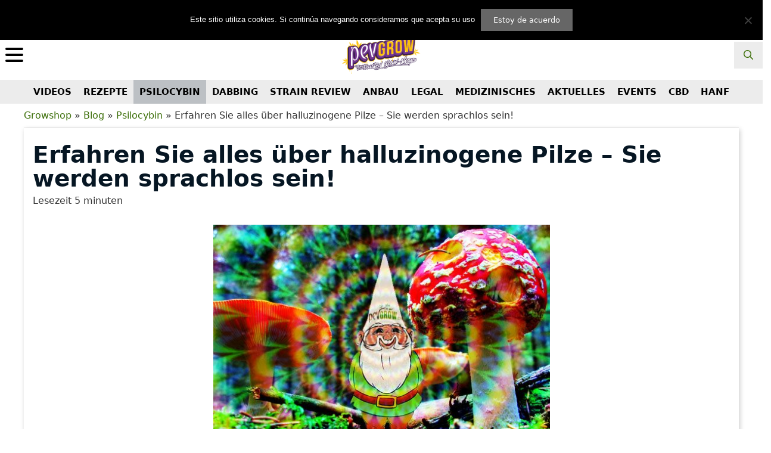

--- FILE ---
content_type: text/html; charset=UTF-8
request_url: https://pevgrow.com/blog/de/erfahren-sie-alles-ueber-halluzinogene-pilze-sie-werden-sprachlos-sein/
body_size: 56836
content:
<!DOCTYPE html>
<html lang="de">
<head>
	<meta charset="UTF-8">
	<link rel="profile" href="https://gmpg.org/xfn/11">
	<meta name='robots' content='index, follow, max-image-preview:large, max-snippet:-1, max-video-preview:-1' />
<link rel="alternate" hreflang="es" href="https://pevgrow.com/blog/descubre-las-setas-alucinogenas-alucinaras/" />
<link rel="alternate" hreflang="en" href="https://pevgrow.com/blog/en/discover-all-about-the-hallucinogenic-mushrooms/" />
<link rel="alternate" hreflang="fr" href="https://pevgrow.com/blog/fr/decouvrez-tout-sur-les-champignons-hallucinogenes/" />
<link rel="alternate" hreflang="de" href="https://pevgrow.com/blog/de/erfahren-sie-alles-ueber-halluzinogene-pilze-sie-werden-sprachlos-sein/" />
<link rel="alternate" hreflang="it" href="https://pevgrow.com/blog/it/scopri-tutto-sui-funghi-magici-rimarrai-sbalordito/" />
<link rel="alternate" hreflang="x-default" href="https://pevgrow.com/blog/descubre-las-setas-alucinogenas-alucinaras/" />
<meta name="viewport" content="width=device-width, initial-scale=1, maximum-scale=6">
	<!-- This site is optimized with the Yoast SEO plugin v26.7 - https://yoast.com/wordpress/plugins/seo/ -->
	<title>Halluzinogene Pilze, Hier erfahren Sie alles darüber – Sie werden staunen!</title>
	<meta name="description" content="Es gibt unzählige Arten von Pilzen auf der Welt, von denen einige Substanzen mit psychoaktiver Wirkung enthalten und schon seit der Antike bekannt ist." />
	<link rel="canonical" href="https://pevgrow.com/blog/de/erfahren-sie-alles-ueber-halluzinogene-pilze-sie-werden-sprachlos-sein/" />
	<meta property="og:locale" content="de_DE" />
	<meta property="og:type" content="article" />
	<meta property="og:title" content="Halluzinogene Pilze, Hier erfahren Sie alles darüber – Sie werden staunen!" />
	<meta property="og:description" content="Es gibt unzählige Arten von Pilzen auf der Welt, von denen einige Substanzen mit psychoaktiver Wirkung enthalten und schon seit der Antike bekannt ist." />
	<meta property="og:url" content="https://pevgrow.com/blog/de/erfahren-sie-alles-ueber-halluzinogene-pilze-sie-werden-sprachlos-sein/" />
	<meta property="og:site_name" content="Pevgrow.com" />
	<meta property="article:published_time" content="2021-04-30T09:00:57+00:00" />
	<meta property="article:modified_time" content="2025-02-27T15:25:30+00:00" />
	<meta property="og:image" content="https://pevgrow.com/blog/wp-content/uploads/2017/06/Setas-alucinogenas.jpg" />
	<meta property="og:image:width" content="575" />
	<meta property="og:image:height" content="400" />
	<meta property="og:image:type" content="image/jpeg" />
	<meta name="author" content="Alan Martínez" />
	<meta name="twitter:label1" content="Written by" />
	<meta name="twitter:data1" content="Alan Martínez" />
	<meta name="twitter:label2" content="Est. reading time" />
	<meta name="twitter:data2" content="8 minutes" />
	<script type="application/ld+json" class="yoast-schema-graph">{"@context":"https://schema.org","@graph":[{"@type":"Article","@id":"https://pevgrow.com/blog/de/erfahren-sie-alles-ueber-halluzinogene-pilze-sie-werden-sprachlos-sein/#article","isPartOf":{"@id":"https://pevgrow.com/blog/de/erfahren-sie-alles-ueber-halluzinogene-pilze-sie-werden-sprachlos-sein/"},"author":{"name":"Alan Martínez","@id":"https://pevgrow.com/blog/de/#/schema/person/1c1747c72bf70a5c18116e78dac82c27"},"headline":"Erfahren Sie alles über halluzinogene Pilze – Sie werden sprachlos sein!","datePublished":"2021-04-30T09:00:57+00:00","dateModified":"2025-02-27T15:25:30+00:00","mainEntityOfPage":{"@id":"https://pevgrow.com/blog/de/erfahren-sie-alles-ueber-halluzinogene-pilze-sie-werden-sprachlos-sein/"},"wordCount":1461,"commentCount":0,"publisher":{"@id":"https://pevgrow.com/blog/de/#organization"},"image":{"@id":"https://pevgrow.com/blog/de/erfahren-sie-alles-ueber-halluzinogene-pilze-sie-werden-sprachlos-sein/#primaryimage"},"thumbnailUrl":"https://pevgrow.com/blog/wp-content/uploads/2017/06/Setas-alucinogenas.jpg","articleSection":["Psilocybin"],"inLanguage":"de","potentialAction":[{"@type":"CommentAction","name":"Comment","target":["https://pevgrow.com/blog/de/erfahren-sie-alles-ueber-halluzinogene-pilze-sie-werden-sprachlos-sein/#respond"]}]},{"@type":"WebPage","@id":"https://pevgrow.com/blog/de/erfahren-sie-alles-ueber-halluzinogene-pilze-sie-werden-sprachlos-sein/","url":"https://pevgrow.com/blog/de/erfahren-sie-alles-ueber-halluzinogene-pilze-sie-werden-sprachlos-sein/","name":"Halluzinogene Pilze, Hier erfahren Sie alles darüber – Sie werden staunen!","isPartOf":{"@id":"https://pevgrow.com/blog/de/#website"},"primaryImageOfPage":{"@id":"https://pevgrow.com/blog/de/erfahren-sie-alles-ueber-halluzinogene-pilze-sie-werden-sprachlos-sein/#primaryimage"},"image":{"@id":"https://pevgrow.com/blog/de/erfahren-sie-alles-ueber-halluzinogene-pilze-sie-werden-sprachlos-sein/#primaryimage"},"thumbnailUrl":"https://pevgrow.com/blog/wp-content/uploads/2017/06/Setas-alucinogenas.jpg","datePublished":"2021-04-30T09:00:57+00:00","dateModified":"2025-02-27T15:25:30+00:00","description":"Es gibt unzählige Arten von Pilzen auf der Welt, von denen einige Substanzen mit psychoaktiver Wirkung enthalten und schon seit der Antike bekannt ist.","breadcrumb":{"@id":"https://pevgrow.com/blog/de/erfahren-sie-alles-ueber-halluzinogene-pilze-sie-werden-sprachlos-sein/#breadcrumb"},"inLanguage":"de","potentialAction":[{"@type":"ReadAction","target":["https://pevgrow.com/blog/de/erfahren-sie-alles-ueber-halluzinogene-pilze-sie-werden-sprachlos-sein/"]}]},{"@type":"ImageObject","inLanguage":"de","@id":"https://pevgrow.com/blog/de/erfahren-sie-alles-ueber-halluzinogene-pilze-sie-werden-sprachlos-sein/#primaryimage","url":"https://pevgrow.com/blog/wp-content/uploads/2017/06/Setas-alucinogenas.jpg","contentUrl":"https://pevgrow.com/blog/wp-content/uploads/2017/06/Setas-alucinogenas.jpg","width":575,"height":400},{"@type":"BreadcrumbList","@id":"https://pevgrow.com/blog/de/erfahren-sie-alles-ueber-halluzinogene-pilze-sie-werden-sprachlos-sein/#breadcrumb","itemListElement":[{"@type":"ListItem","position":1,"name":"Blog","item":"https://pevgrow.com/blog/de/"},{"@type":"ListItem","position":2,"name":"Psilocybin","item":"https://pevgrow.com/blog/de/category/natuerliche-drogen/"}]},{"@type":"WebSite","@id":"https://pevgrow.com/blog/de/#website","url":"https://pevgrow.com/blog/de/","name":"Pevgrow.com","description":"Aktuelle News zu Cannabis und Tipps zum eigenen Cannabisanbau","publisher":{"@id":"https://pevgrow.com/blog/de/#organization"},"potentialAction":[{"@type":"SearchAction","target":{"@type":"EntryPoint","urlTemplate":"https://pevgrow.com/blog/de/?s={search_term_string}"},"query-input":{"@type":"PropertyValueSpecification","valueRequired":true,"valueName":"search_term_string"}}],"inLanguage":"de"},{"@type":"Organization","@id":"https://pevgrow.com/blog/de/#organization","name":"Pevgrow.com","url":"https://pevgrow.com/blog/de/","logo":{"@type":"ImageObject","inLanguage":"de","@id":"https://pevgrow.com/blog/de/#/schema/logo/image/","url":"https://pevgrow.com/blog/wp-content/uploads/2023/05/cropped-logo-pevgrow.png","contentUrl":"https://pevgrow.com/blog/wp-content/uploads/2023/05/cropped-logo-pevgrow.png","width":342,"height":197,"caption":"Pevgrow.com"},"image":{"@id":"https://pevgrow.com/blog/de/#/schema/logo/image/"}},{"@type":"Person","@id":"https://pevgrow.com/blog/de/#/schema/person/1c1747c72bf70a5c18116e78dac82c27","name":"Alan Martínez","image":{"@type":"ImageObject","inLanguage":"de","@id":"https://pevgrow.com/blog/de/#/schema/person/image/","url":"https://secure.gravatar.com/avatar/25cae4721563ef8dd5f863517c3e37999751f3d1cdf8cdb4a69e458fe7589108?s=96&d=mm&r=g","contentUrl":"https://secure.gravatar.com/avatar/25cae4721563ef8dd5f863517c3e37999751f3d1cdf8cdb4a69e458fe7589108?s=96&d=mm&r=g","caption":"Alan Martínez"},"url":"https://pevgrow.com/blog/de/author/alan-martinez/"},false]}</script>
	<!-- / Yoast SEO plugin. -->


<link rel="alternate" type="application/rss+xml" title="Pevgrow.com &raquo; Feed" href="https://pevgrow.com/blog/de/feed/" />
<link rel="alternate" type="application/rss+xml" title="Pevgrow.com &raquo; Comments Feed" href="https://pevgrow.com/blog/de/comments/feed/" />
<link rel="alternate" type="application/rss+xml" title="Pevgrow.com &raquo; Erfahren Sie alles über halluzinogene Pilze – Sie werden sprachlos sein! Comments Feed" href="https://pevgrow.com/blog/de/erfahren-sie-alles-ueber-halluzinogene-pilze-sie-werden-sprachlos-sein/feed/" />
<link rel="alternate" title="oEmbed (JSON)" type="application/json+oembed" href="https://pevgrow.com/blog/de/wp-json/oembed/1.0/embed?url=https%3A%2F%2Fpevgrow.com%2Fblog%2Fde%2Ferfahren-sie-alles-ueber-halluzinogene-pilze-sie-werden-sprachlos-sein%2F" />
<link rel="alternate" title="oEmbed (XML)" type="text/xml+oembed" href="https://pevgrow.com/blog/de/wp-json/oembed/1.0/embed?url=https%3A%2F%2Fpevgrow.com%2Fblog%2Fde%2Ferfahren-sie-alles-ueber-halluzinogene-pilze-sie-werden-sprachlos-sein%2F&#038;format=xml" />
<style id='wp-img-auto-sizes-contain-inline-css'>
img:is([sizes=auto i],[sizes^="auto," i]){contain-intrinsic-size:3000px 1500px}
/*# sourceURL=wp-img-auto-sizes-contain-inline-css */
</style>
<style id='wp-emoji-styles-inline-css'>

	img.wp-smiley, img.emoji {
		display: inline !important;
		border: none !important;
		box-shadow: none !important;
		height: 1em !important;
		width: 1em !important;
		margin: 0 0.07em !important;
		vertical-align: -0.1em !important;
		background: none !important;
		padding: 0 !important;
	}
/*# sourceURL=wp-emoji-styles-inline-css */
</style>
<style id='classic-theme-styles-inline-css'>
/*! This file is auto-generated */
.wp-block-button__link{color:#fff;background-color:#32373c;border-radius:9999px;box-shadow:none;text-decoration:none;padding:calc(.667em + 2px) calc(1.333em + 2px);font-size:1.125em}.wp-block-file__button{background:#32373c;color:#fff;text-decoration:none}
/*# sourceURL=/wp-includes/css/classic-themes.min.css */
</style>
<link data-minify="1" rel='stylesheet' id='buscadorpevgrow-css' href='https://pevgrow.com/blog/wp-content/cache/min/1/blog/wp-content/plugins/buscadorpevgrow/static/css/front.css?ver=1762153146' media='all' />
<link rel='stylesheet' id='cookie-notice-front-css' href='https://pevgrow.com/blog/wp-content/plugins/cookie-notice/css/front.min.css?ver=2.5.11' media='all' />
<link data-minify="1" rel='stylesheet' id='hamburger.css-css' href='https://pevgrow.com/blog/wp-content/cache/min/1/blog/wp-content/plugins/wp-responsive-menu/assets/css/wpr-hamburger.css?ver=1762153146' media='all' />
<link data-minify="1" rel='stylesheet' id='wprmenu.css-css' href='https://pevgrow.com/blog/wp-content/cache/min/1/blog/wp-content/plugins/wp-responsive-menu/assets/css/wprmenu.css?ver=1762153146' media='all' />
<style id='wprmenu.css-inline-css'>
@media only screen and ( max-width: 999999px ) {html body div.wprm-wrapper {overflow: scroll;}#wprmenu_bar {background-image: url();background-size: cover ;background-repeat: repeat;}#wprmenu_bar {background-color: #ffffff;}html body div#mg-wprm-wrap .wpr_submit .icon.icon-search {color: #ffffff;}#wprmenu_bar .menu_title,#wprmenu_bar .wprmenu_icon_menu,#wprmenu_bar .menu_title a {color: #ffffff;}#wprmenu_bar .menu_title a {font-size: 20px;font-weight: normal;}#mg-wprm-wrap li.menu-item a {font-size: 15px;text-transform: uppercase;font-weight: normal;}#mg-wprm-wrap li.menu-item-has-children ul.sub-menu a {font-size: 15px;text-transform: uppercase;font-weight: normal;}#mg-wprm-wrap li.current-menu-item > a {background: #70348b;}#mg-wprm-wrap li.current-menu-item > a,#mg-wprm-wrap li.current-menu-item span.wprmenu_icon{color: #ffffff !important;}#mg-wprm-wrap {background-color: #ffffff;}.cbp-spmenu-push-toright,.cbp-spmenu-push-toright .mm-slideout {left: 80% ;}.cbp-spmenu-push-toleft {left: -80% ;}#mg-wprm-wrap.cbp-spmenu-right,#mg-wprm-wrap.cbp-spmenu-left,#mg-wprm-wrap.cbp-spmenu-right.custom,#mg-wprm-wrap.cbp-spmenu-left.custom,.cbp-spmenu-vertical {width: 80%;max-width: 400px;}#mg-wprm-wrap ul#wprmenu_menu_ul li.menu-item a,div#mg-wprm-wrap ul li span.wprmenu_icon {color: #ffffff;}#mg-wprm-wrap ul#wprmenu_menu_ul li.menu-item:valid ~ a{color: #ffffff;}#mg-wprm-wrap ul#wprmenu_menu_ul li.menu-item a:hover {background: #70348b;color: #ffffff !important;}div#mg-wprm-wrap ul>li:hover>span.wprmenu_icon {color: #ffffff !important;}.wprmenu_bar .hamburger-inner,.wprmenu_bar .hamburger-inner::before,.wprmenu_bar .hamburger-inner::after {background: #000000;}.wprmenu_bar .hamburger:hover .hamburger-inner,.wprmenu_bar .hamburger:hover .hamburger-inner::before,.wprmenu_bar .hamburger:hover .hamburger-inner::after {background: #000000;}div.wprmenu_bar div.hamburger{padding-right: 6px !important;}#wprmenu_menu.left {width:80%;left: -80%;right: auto;}#wprmenu_menu.right {width:80%;right: -80%;left: auto;}html body div#wprmenu_bar {height : 42px;}.wprmenu_bar .hamburger {float: left;}.wprmenu_bar #custom_menu_icon.hamburger {top: 20px;left: px;float: left !important;background-color: #ffffff;}.wpr_custom_menu #custom_menu_icon {display: block;}#wprmenu_bar,#mg-wprm-wrap { display: block; }div#wpadminbar { position: fixed; }}
/*# sourceURL=wprmenu.css-inline-css */
</style>
<link data-minify="1" rel='stylesheet' id='wpr_icons-css' href='https://pevgrow.com/blog/wp-content/cache/min/1/blog/wp-content/plugins/wp-responsive-menu/inc/assets/icons/wpr-icons.css?ver=1762153146' media='all' />
<link rel='stylesheet' id='wp-ulike-css' href='https://pevgrow.com/blog/wp-content/plugins/wp-ulike/assets/css/wp-ulike.min.css?ver=4.8.3.1' media='all' />
<link rel='stylesheet' id='wpml-legacy-horizontal-list-0-css' href='https://pevgrow.com/blog/wp-content/plugins/sitepress-multilingual-cms/templates/language-switchers/legacy-list-horizontal/style.min.css?ver=1' media='all' />
<link rel='stylesheet' id='ez-toc-css' href='https://pevgrow.com/blog/wp-content/plugins/easy-table-of-contents/assets/css/screen.min.css?ver=2.0.80' media='all' />
<style id='ez-toc-inline-css'>
div#ez-toc-container .ez-toc-title {font-size: 120%;}div#ez-toc-container .ez-toc-title {font-weight: 500;}div#ez-toc-container ul li , div#ez-toc-container ul li a {font-size: 95%;}div#ez-toc-container ul li , div#ez-toc-container ul li a {font-weight: 500;}div#ez-toc-container nav ul ul li {font-size: 90%;}.ez-toc-box-title {font-weight: bold; margin-bottom: 10px; text-align: center; text-transform: uppercase; letter-spacing: 1px; color: #666; padding-bottom: 5px;position:absolute;top:-4%;left:5%;background-color: inherit;transition: top 0.3s ease;}.ez-toc-box-title.toc-closed {top:-25%;}
.ez-toc-container-direction {direction: ltr;}.ez-toc-counter ul{counter-reset: item ;}.ez-toc-counter nav ul li a::before {content: counters(item, '.', decimal) '. ';display: inline-block;counter-increment: item;flex-grow: 0;flex-shrink: 0;margin-right: .2em; float: left; }.ez-toc-widget-direction {direction: ltr;}.ez-toc-widget-container ul{counter-reset: item ;}.ez-toc-widget-container nav ul li a::before {content: counters(item, '.', decimal) '. ';display: inline-block;counter-increment: item;flex-grow: 0;flex-shrink: 0;margin-right: .2em; float: left; }
/*# sourceURL=ez-toc-inline-css */
</style>
<link rel='stylesheet' id='generate-style-css' href='https://pevgrow.com/blog/wp-content/themes/generatepress/assets/css/all.min.css?ver=3.5.1' media='all' />
<style id='generate-style-inline-css'>
.no-featured-image-padding .featured-image {margin-left:-40px;margin-right:-40px;}.post-image-above-header .no-featured-image-padding .inside-article .featured-image {margin-top:-0px;}@media (max-width:768px){.no-featured-image-padding .featured-image {margin-left:-5px;margin-right:-5px;}.post-image-above-header .no-featured-image-padding .inside-article .featured-image {margin-top:-0px;}}
body{background-color:#ffffff;color:#3a3a3a;}a{color:#381e4e;}a:hover, a:focus, a:active{color:#000000;}body .grid-container{max-width:1300px;}.wp-block-group__inner-container{max-width:1300px;margin-left:auto;margin-right:auto;}:root{--contrast:#222222;--contrast-2:#575760;--contrast-3:#b2b2be;--base:#f0f0f0;--base-2:#f7f8f9;--base-3:#ffffff;--accent:#1e73be;}:root .has-contrast-color{color:var(--contrast);}:root .has-contrast-background-color{background-color:var(--contrast);}:root .has-contrast-2-color{color:var(--contrast-2);}:root .has-contrast-2-background-color{background-color:var(--contrast-2);}:root .has-contrast-3-color{color:var(--contrast-3);}:root .has-contrast-3-background-color{background-color:var(--contrast-3);}:root .has-base-color{color:var(--base);}:root .has-base-background-color{background-color:var(--base);}:root .has-base-2-color{color:var(--base-2);}:root .has-base-2-background-color{background-color:var(--base-2);}:root .has-base-3-color{color:var(--base-3);}:root .has-base-3-background-color{background-color:var(--base-3);}:root .has-accent-color{color:var(--accent);}:root .has-accent-background-color{background-color:var(--accent);}body, button, input, select, textarea{font-family:-apple-system, system-ui, BlinkMacSystemFont, "Segoe UI", Helvetica, Arial, sans-serif, "Apple Color Emoji", "Segoe UI Emoji", "Segoe UI Symbol";}body{line-height:1.5;}.entry-content > [class*="wp-block-"]:not(:last-child):not(.wp-block-heading){margin-bottom:1.5em;}.main-title{font-size:45px;}.main-navigation a, .menu-toggle{font-weight:bold;}.main-navigation .main-nav ul ul li a{font-size:14px;}.sidebar .widget, .footer-widgets .widget{font-size:17px;}h1{font-weight:300;font-size:40px;}h2{font-weight:300;font-size:30px;}h3{font-size:20px;}h4{font-size:inherit;}h5{font-size:inherit;}@media (max-width:768px){.main-title{font-size:30px;}h1{font-size:30px;}h2{font-size:25px;}}.top-bar{background-color:#636363;color:#ffffff;}.top-bar a{color:#ffffff;}.top-bar a:hover{color:#303030;}.site-header{background-color:#ffffff;color:#3a3a3a;}.site-header a{color:#3a3a3a;}.main-title a,.main-title a:hover{color:#4a7d17;}.site-description{color:#757575;}.main-navigation,.main-navigation ul ul{background-color:#ececec;}.main-navigation .main-nav ul li a, .main-navigation .menu-toggle, .main-navigation .menu-bar-items{color:#000000;}.main-navigation .main-nav ul li:not([class*="current-menu-"]):hover > a, .main-navigation .main-nav ul li:not([class*="current-menu-"]):focus > a, .main-navigation .main-nav ul li.sfHover:not([class*="current-menu-"]) > a, .main-navigation .menu-bar-item:hover > a, .main-navigation .menu-bar-item.sfHover > a{color:#000000;background-color:#bcc0c4;}button.menu-toggle:hover,button.menu-toggle:focus,.main-navigation .mobile-bar-items a,.main-navigation .mobile-bar-items a:hover,.main-navigation .mobile-bar-items a:focus{color:#000000;}.main-navigation .main-nav ul li[class*="current-menu-"] > a{color:#000000;background-color:#bcc0c4;}.navigation-search input[type="search"],.navigation-search input[type="search"]:active, .navigation-search input[type="search"]:focus, .main-navigation .main-nav ul li.search-item.active > a, .main-navigation .menu-bar-items .search-item.active > a{color:#000000;background-color:#bcc0c4;}.main-navigation ul ul{background-color:#3f3f3f;}.main-navigation .main-nav ul ul li a{color:#ffffff;}.main-navigation .main-nav ul ul li:not([class*="current-menu-"]):hover > a,.main-navigation .main-nav ul ul li:not([class*="current-menu-"]):focus > a, .main-navigation .main-nav ul ul li.sfHover:not([class*="current-menu-"]) > a{color:#ffffff;background-color:#4f4f4f;}.main-navigation .main-nav ul ul li[class*="current-menu-"] > a{color:#ffffff;background-color:#4f4f4f;}.separate-containers .inside-article, .separate-containers .comments-area, .separate-containers .page-header, .one-container .container, .separate-containers .paging-navigation, .inside-page-header{background-color:#ffffff;}.entry-meta{color:#595959;}.entry-meta a{color:#595959;}.entry-meta a:hover{color:#1e73be;}h1{color:#381e4e;}.sidebar .widget{background-color:#ffffff;}.sidebar .widget .widget-title{color:#000000;}.footer-widgets{background-color:#ffffff;}.footer-widgets .widget-title{color:#000000;}.site-info{color:#ffffff;background-color:#381e4e;}.site-info a{color:#ffffff;}.site-info a:hover{color:#606060;}.footer-bar .widget_nav_menu .current-menu-item a{color:#606060;}input[type="text"],input[type="email"],input[type="url"],input[type="password"],input[type="search"],input[type="tel"],input[type="number"],textarea,select{color:#666666;background-color:#fafafa;border-color:#cccccc;}input[type="text"]:focus,input[type="email"]:focus,input[type="url"]:focus,input[type="password"]:focus,input[type="search"]:focus,input[type="tel"]:focus,input[type="number"]:focus,textarea:focus,select:focus{color:#666666;background-color:#ffffff;border-color:#bfbfbf;}button,html input[type="button"],input[type="reset"],input[type="submit"],a.button,a.wp-block-button__link:not(.has-background){color:#ffffff;background-color:#666666;}button:hover,html input[type="button"]:hover,input[type="reset"]:hover,input[type="submit"]:hover,a.button:hover,button:focus,html input[type="button"]:focus,input[type="reset"]:focus,input[type="submit"]:focus,a.button:focus,a.wp-block-button__link:not(.has-background):active,a.wp-block-button__link:not(.has-background):focus,a.wp-block-button__link:not(.has-background):hover{color:#ffffff;background-color:#3f3f3f;}a.generate-back-to-top{background-color:rgba( 0,0,0,0.4 );color:#ffffff;}a.generate-back-to-top:hover,a.generate-back-to-top:focus{background-color:rgba( 0,0,0,0.6 );color:#ffffff;}:root{--gp-search-modal-bg-color:var(--base-3);--gp-search-modal-text-color:var(--contrast);--gp-search-modal-overlay-bg-color:rgba(0,0,0,0.2);}@media (max-width: 0px){.main-navigation .menu-bar-item:hover > a, .main-navigation .menu-bar-item.sfHover > a{background:none;color:#000000;}}.inside-top-bar{padding:10px;}.inside-header{padding:0px;}.separate-containers .inside-article, .separate-containers .comments-area, .separate-containers .page-header, .separate-containers .paging-navigation, .one-container .site-content, .inside-page-header{padding:0px 40px 40px 40px;}.site-main .wp-block-group__inner-container{padding:0px 40px 40px 40px;}.entry-content .alignwide, body:not(.no-sidebar) .entry-content .alignfull{margin-left:-40px;width:calc(100% + 80px);max-width:calc(100% + 80px);}.separate-containers .widget, .separate-containers .site-main > *, .separate-containers .page-header, .widget-area .main-navigation{margin-bottom:10px;}.separate-containers .site-main{margin:10px;}.both-right.separate-containers .inside-left-sidebar{margin-right:5px;}.both-right.separate-containers .inside-right-sidebar{margin-left:5px;}.both-left.separate-containers .inside-left-sidebar{margin-right:5px;}.both-left.separate-containers .inside-right-sidebar{margin-left:5px;}.separate-containers .page-header-image, .separate-containers .page-header-contained, .separate-containers .page-header-image-single, .separate-containers .page-header-content-single{margin-top:10px;}.separate-containers .inside-right-sidebar, .separate-containers .inside-left-sidebar{margin-top:10px;margin-bottom:10px;}.main-navigation .main-nav ul li a,.menu-toggle,.main-navigation .mobile-bar-items a{padding-left:10px;padding-right:10px;line-height:40px;}.main-navigation .main-nav ul ul li a{padding:10px;}.navigation-search input[type="search"]{height:40px;}.rtl .menu-item-has-children .dropdown-menu-toggle{padding-left:10px;}.menu-item-has-children .dropdown-menu-toggle{padding-right:10px;}.rtl .main-navigation .main-nav ul li.menu-item-has-children > a{padding-right:10px;}.widget-area .widget{padding:0px;}.site-info{padding:20px;}@media (max-width:768px){.separate-containers .inside-article, .separate-containers .comments-area, .separate-containers .page-header, .separate-containers .paging-navigation, .one-container .site-content, .inside-page-header{padding:0px 5px 0px 5px;}.site-main .wp-block-group__inner-container{padding:0px 5px 0px 5px;}.site-info{padding-right:10px;padding-left:10px;}.entry-content .alignwide, body:not(.no-sidebar) .entry-content .alignfull{margin-left:-5px;width:calc(100% + 10px);max-width:calc(100% + 10px);}}/* End cached CSS */@media (max-width: 0px){.main-navigation .menu-toggle,.main-navigation .mobile-bar-items,.sidebar-nav-mobile:not(#sticky-placeholder){display:block;}.main-navigation ul,.gen-sidebar-nav{display:none;}[class*="nav-float-"] .site-header .inside-header > *{float:none;clear:both;}}
.dynamic-author-image-rounded{border-radius:100%;}.dynamic-featured-image, .dynamic-author-image{vertical-align:middle;}.one-container.blog .dynamic-content-template:not(:last-child), .one-container.archive .dynamic-content-template:not(:last-child){padding-bottom:0px;}.dynamic-entry-excerpt > p:last-child{margin-bottom:0px;}
/*# sourceURL=generate-style-inline-css */
</style>
<link data-minify="1" rel='stylesheet' id='font-awesome-css' href='https://pevgrow.com/blog/wp-content/cache/min/1/blog/wp-content/themes/generatepress/assets/css/components/font-awesome.min.css?ver=1762153146' media='all' />
<link data-minify="1" rel='stylesheet' id='generate-child-css' href='https://pevgrow.com/blog/wp-content/cache/min/1/blog/wp-content/themes/generatepress_child/style.css?ver=1762153146' media='all' />
<style id='rocket-lazyload-inline-css'>
.rll-youtube-player{position:relative;padding-bottom:56.23%;height:0;overflow:hidden;max-width:100%;}.rll-youtube-player:focus-within{outline: 2px solid currentColor;outline-offset: 5px;}.rll-youtube-player iframe{position:absolute;top:0;left:0;width:100%;height:100%;z-index:100;background:0 0}.rll-youtube-player img{bottom:0;display:block;left:0;margin:auto;max-width:100%;width:100%;position:absolute;right:0;top:0;border:none;height:auto;-webkit-transition:.4s all;-moz-transition:.4s all;transition:.4s all}.rll-youtube-player img:hover{-webkit-filter:brightness(75%)}.rll-youtube-player .play{height:100%;width:100%;left:0;top:0;position:absolute;background:url(https://pevgrow.com/blog/wp-content/plugins/wp-rocket/assets/img/youtube.png) no-repeat center;background-color: transparent !important;cursor:pointer;border:none;}.wp-embed-responsive .wp-has-aspect-ratio .rll-youtube-player{position:absolute;padding-bottom:0;width:100%;height:100%;top:0;bottom:0;left:0;right:0}
/*# sourceURL=rocket-lazyload-inline-css */
</style>
<script src="https://pevgrow.com/blog/wp-includes/js/jquery/jquery.min.js?ver=3.7.1" id="jquery-core-js"></script>
<script src="https://pevgrow.com/blog/wp-includes/js/jquery/jquery-migrate.min.js?ver=3.4.1" id="jquery-migrate-js"></script>
<script data-minify="1" src="https://pevgrow.com/blog/wp-content/cache/min/1/blog/wp-content/plugins/wp-responsive-menu/assets/js/modernizr.custom.js?ver=1762153146" id="modernizr-js"></script>
<script data-minify="1" src="https://pevgrow.com/blog/wp-content/cache/min/1/blog/wp-content/plugins/wp-responsive-menu/assets/js/touchSwipe.js?ver=1762153146" id="touchSwipe-js"></script>
<script id="wprmenu.js-js-extra">
var wprmenu = {"zooming":"","from_width":"999999","push_width":"400","menu_width":"80","parent_click":"","swipe":"","enable_overlay":"","wprmenuDemoId":""};
//# sourceURL=wprmenu.js-js-extra
</script>
<script data-minify="1" src="https://pevgrow.com/blog/wp-content/cache/min/1/blog/wp-content/plugins/wp-responsive-menu/assets/js/wprmenu.js?ver=1762153146" id="wprmenu.js-js"></script>
<link rel="https://api.w.org/" href="https://pevgrow.com/blog/de/wp-json/" /><link rel="alternate" title="JSON" type="application/json" href="https://pevgrow.com/blog/de/wp-json/wp/v2/posts/45678" /><link rel="EditURI" type="application/rsd+xml" title="RSD" href="https://pevgrow.com/blog/xmlrpc.php?rsd" />
<meta name="generator" content="WPML ver:4.7.4 stt:1,4,3,27,42,2;" />
<link rel="pingback" href="https://pevgrow.com/blog/xmlrpc.php">
<style>
.ai-viewports                 {--ai: 1;}
.ai-viewport-3                { display: none !important;}
.ai-viewport-2                { display: none !important;}
.ai-viewport-1                { display: inherit !important;}
.ai-viewport-0                { display: none !important;}
@media (min-width: 768px) and (max-width: 979px) {
.ai-viewport-1                { display: none !important;}
.ai-viewport-2                { display: inherit !important;}
}
@media (max-width: 767px) {
.ai-viewport-1                { display: none !important;}
.ai-viewport-3                { display: inherit !important;}
}
</style>
<noscript><style id="rocket-lazyload-nojs-css">.rll-youtube-player, [data-lazy-src]{display:none !important;}</style></noscript>		<style id='global-styles-inline-css'>
:root{--wp--preset--aspect-ratio--square: 1;--wp--preset--aspect-ratio--4-3: 4/3;--wp--preset--aspect-ratio--3-4: 3/4;--wp--preset--aspect-ratio--3-2: 3/2;--wp--preset--aspect-ratio--2-3: 2/3;--wp--preset--aspect-ratio--16-9: 16/9;--wp--preset--aspect-ratio--9-16: 9/16;--wp--preset--color--black: #000000;--wp--preset--color--cyan-bluish-gray: #abb8c3;--wp--preset--color--white: #ffffff;--wp--preset--color--pale-pink: #f78da7;--wp--preset--color--vivid-red: #cf2e2e;--wp--preset--color--luminous-vivid-orange: #ff6900;--wp--preset--color--luminous-vivid-amber: #fcb900;--wp--preset--color--light-green-cyan: #7bdcb5;--wp--preset--color--vivid-green-cyan: #00d084;--wp--preset--color--pale-cyan-blue: #8ed1fc;--wp--preset--color--vivid-cyan-blue: #0693e3;--wp--preset--color--vivid-purple: #9b51e0;--wp--preset--color--contrast: var(--contrast);--wp--preset--color--contrast-2: var(--contrast-2);--wp--preset--color--contrast-3: var(--contrast-3);--wp--preset--color--base: var(--base);--wp--preset--color--base-2: var(--base-2);--wp--preset--color--base-3: var(--base-3);--wp--preset--color--accent: var(--accent);--wp--preset--gradient--vivid-cyan-blue-to-vivid-purple: linear-gradient(135deg,rgb(6,147,227) 0%,rgb(155,81,224) 100%);--wp--preset--gradient--light-green-cyan-to-vivid-green-cyan: linear-gradient(135deg,rgb(122,220,180) 0%,rgb(0,208,130) 100%);--wp--preset--gradient--luminous-vivid-amber-to-luminous-vivid-orange: linear-gradient(135deg,rgb(252,185,0) 0%,rgb(255,105,0) 100%);--wp--preset--gradient--luminous-vivid-orange-to-vivid-red: linear-gradient(135deg,rgb(255,105,0) 0%,rgb(207,46,46) 100%);--wp--preset--gradient--very-light-gray-to-cyan-bluish-gray: linear-gradient(135deg,rgb(238,238,238) 0%,rgb(169,184,195) 100%);--wp--preset--gradient--cool-to-warm-spectrum: linear-gradient(135deg,rgb(74,234,220) 0%,rgb(151,120,209) 20%,rgb(207,42,186) 40%,rgb(238,44,130) 60%,rgb(251,105,98) 80%,rgb(254,248,76) 100%);--wp--preset--gradient--blush-light-purple: linear-gradient(135deg,rgb(255,206,236) 0%,rgb(152,150,240) 100%);--wp--preset--gradient--blush-bordeaux: linear-gradient(135deg,rgb(254,205,165) 0%,rgb(254,45,45) 50%,rgb(107,0,62) 100%);--wp--preset--gradient--luminous-dusk: linear-gradient(135deg,rgb(255,203,112) 0%,rgb(199,81,192) 50%,rgb(65,88,208) 100%);--wp--preset--gradient--pale-ocean: linear-gradient(135deg,rgb(255,245,203) 0%,rgb(182,227,212) 50%,rgb(51,167,181) 100%);--wp--preset--gradient--electric-grass: linear-gradient(135deg,rgb(202,248,128) 0%,rgb(113,206,126) 100%);--wp--preset--gradient--midnight: linear-gradient(135deg,rgb(2,3,129) 0%,rgb(40,116,252) 100%);--wp--preset--font-size--small: 13px;--wp--preset--font-size--medium: 20px;--wp--preset--font-size--large: 36px;--wp--preset--font-size--x-large: 42px;--wp--preset--spacing--20: 0.44rem;--wp--preset--spacing--30: 0.67rem;--wp--preset--spacing--40: 1rem;--wp--preset--spacing--50: 1.5rem;--wp--preset--spacing--60: 2.25rem;--wp--preset--spacing--70: 3.38rem;--wp--preset--spacing--80: 5.06rem;--wp--preset--shadow--natural: 6px 6px 9px rgba(0, 0, 0, 0.2);--wp--preset--shadow--deep: 12px 12px 50px rgba(0, 0, 0, 0.4);--wp--preset--shadow--sharp: 6px 6px 0px rgba(0, 0, 0, 0.2);--wp--preset--shadow--outlined: 6px 6px 0px -3px rgb(255, 255, 255), 6px 6px rgb(0, 0, 0);--wp--preset--shadow--crisp: 6px 6px 0px rgb(0, 0, 0);}:where(.is-layout-flex){gap: 0.5em;}:where(.is-layout-grid){gap: 0.5em;}body .is-layout-flex{display: flex;}.is-layout-flex{flex-wrap: wrap;align-items: center;}.is-layout-flex > :is(*, div){margin: 0;}body .is-layout-grid{display: grid;}.is-layout-grid > :is(*, div){margin: 0;}:where(.wp-block-columns.is-layout-flex){gap: 2em;}:where(.wp-block-columns.is-layout-grid){gap: 2em;}:where(.wp-block-post-template.is-layout-flex){gap: 1.25em;}:where(.wp-block-post-template.is-layout-grid){gap: 1.25em;}.has-black-color{color: var(--wp--preset--color--black) !important;}.has-cyan-bluish-gray-color{color: var(--wp--preset--color--cyan-bluish-gray) !important;}.has-white-color{color: var(--wp--preset--color--white) !important;}.has-pale-pink-color{color: var(--wp--preset--color--pale-pink) !important;}.has-vivid-red-color{color: var(--wp--preset--color--vivid-red) !important;}.has-luminous-vivid-orange-color{color: var(--wp--preset--color--luminous-vivid-orange) !important;}.has-luminous-vivid-amber-color{color: var(--wp--preset--color--luminous-vivid-amber) !important;}.has-light-green-cyan-color{color: var(--wp--preset--color--light-green-cyan) !important;}.has-vivid-green-cyan-color{color: var(--wp--preset--color--vivid-green-cyan) !important;}.has-pale-cyan-blue-color{color: var(--wp--preset--color--pale-cyan-blue) !important;}.has-vivid-cyan-blue-color{color: var(--wp--preset--color--vivid-cyan-blue) !important;}.has-vivid-purple-color{color: var(--wp--preset--color--vivid-purple) !important;}.has-black-background-color{background-color: var(--wp--preset--color--black) !important;}.has-cyan-bluish-gray-background-color{background-color: var(--wp--preset--color--cyan-bluish-gray) !important;}.has-white-background-color{background-color: var(--wp--preset--color--white) !important;}.has-pale-pink-background-color{background-color: var(--wp--preset--color--pale-pink) !important;}.has-vivid-red-background-color{background-color: var(--wp--preset--color--vivid-red) !important;}.has-luminous-vivid-orange-background-color{background-color: var(--wp--preset--color--luminous-vivid-orange) !important;}.has-luminous-vivid-amber-background-color{background-color: var(--wp--preset--color--luminous-vivid-amber) !important;}.has-light-green-cyan-background-color{background-color: var(--wp--preset--color--light-green-cyan) !important;}.has-vivid-green-cyan-background-color{background-color: var(--wp--preset--color--vivid-green-cyan) !important;}.has-pale-cyan-blue-background-color{background-color: var(--wp--preset--color--pale-cyan-blue) !important;}.has-vivid-cyan-blue-background-color{background-color: var(--wp--preset--color--vivid-cyan-blue) !important;}.has-vivid-purple-background-color{background-color: var(--wp--preset--color--vivid-purple) !important;}.has-black-border-color{border-color: var(--wp--preset--color--black) !important;}.has-cyan-bluish-gray-border-color{border-color: var(--wp--preset--color--cyan-bluish-gray) !important;}.has-white-border-color{border-color: var(--wp--preset--color--white) !important;}.has-pale-pink-border-color{border-color: var(--wp--preset--color--pale-pink) !important;}.has-vivid-red-border-color{border-color: var(--wp--preset--color--vivid-red) !important;}.has-luminous-vivid-orange-border-color{border-color: var(--wp--preset--color--luminous-vivid-orange) !important;}.has-luminous-vivid-amber-border-color{border-color: var(--wp--preset--color--luminous-vivid-amber) !important;}.has-light-green-cyan-border-color{border-color: var(--wp--preset--color--light-green-cyan) !important;}.has-vivid-green-cyan-border-color{border-color: var(--wp--preset--color--vivid-green-cyan) !important;}.has-pale-cyan-blue-border-color{border-color: var(--wp--preset--color--pale-cyan-blue) !important;}.has-vivid-cyan-blue-border-color{border-color: var(--wp--preset--color--vivid-cyan-blue) !important;}.has-vivid-purple-border-color{border-color: var(--wp--preset--color--vivid-purple) !important;}.has-vivid-cyan-blue-to-vivid-purple-gradient-background{background: var(--wp--preset--gradient--vivid-cyan-blue-to-vivid-purple) !important;}.has-light-green-cyan-to-vivid-green-cyan-gradient-background{background: var(--wp--preset--gradient--light-green-cyan-to-vivid-green-cyan) !important;}.has-luminous-vivid-amber-to-luminous-vivid-orange-gradient-background{background: var(--wp--preset--gradient--luminous-vivid-amber-to-luminous-vivid-orange) !important;}.has-luminous-vivid-orange-to-vivid-red-gradient-background{background: var(--wp--preset--gradient--luminous-vivid-orange-to-vivid-red) !important;}.has-very-light-gray-to-cyan-bluish-gray-gradient-background{background: var(--wp--preset--gradient--very-light-gray-to-cyan-bluish-gray) !important;}.has-cool-to-warm-spectrum-gradient-background{background: var(--wp--preset--gradient--cool-to-warm-spectrum) !important;}.has-blush-light-purple-gradient-background{background: var(--wp--preset--gradient--blush-light-purple) !important;}.has-blush-bordeaux-gradient-background{background: var(--wp--preset--gradient--blush-bordeaux) !important;}.has-luminous-dusk-gradient-background{background: var(--wp--preset--gradient--luminous-dusk) !important;}.has-pale-ocean-gradient-background{background: var(--wp--preset--gradient--pale-ocean) !important;}.has-electric-grass-gradient-background{background: var(--wp--preset--gradient--electric-grass) !important;}.has-midnight-gradient-background{background: var(--wp--preset--gradient--midnight) !important;}.has-small-font-size{font-size: var(--wp--preset--font-size--small) !important;}.has-medium-font-size{font-size: var(--wp--preset--font-size--medium) !important;}.has-large-font-size{font-size: var(--wp--preset--font-size--large) !important;}.has-x-large-font-size{font-size: var(--wp--preset--font-size--x-large) !important;}
/*# sourceURL=global-styles-inline-css */
</style>
<link data-minify="1" rel='stylesheet' id='yasrcss-css' href='https://pevgrow.com/blog/wp-content/cache/min/1/blog/wp-content/plugins/yet-another-stars-rating/includes/css/yasr.css?ver=1762153146' media='all' />
<style id='yasrcss-inline-css'>

            .yasr-star-rating {
                background-image: url('https://pevgrow.com/blog/wp-content/plugins/yet-another-stars-rating/includes/img/star_2.svg');
            }
            .yasr-star-rating .yasr-star-value {
                background: url('https://pevgrow.com/blog/wp-content/plugins/yet-another-stars-rating/includes/img/star_3.svg') ;
            }

            .yasr-star-rating {
                background-image: url('https://pevgrow.com/blog/wp-content/plugins/yet-another-stars-rating/includes/img/star_2.svg');
            }
            .yasr-star-rating .yasr-star-value {
                background: url('https://pevgrow.com/blog/wp-content/plugins/yet-another-stars-rating/includes/img/star_3.svg') ;
            }
/*# sourceURL=yasrcss-inline-css */
</style>
</head>

<body data-rsssl=1 class="wp-singular post-template-default single single-post postid-45678 single-format-standard wp-custom-logo wp-embed-responsive wp-theme-generatepress wp-child-theme-generatepress_child cookies-not-set post-image-above-header post-image-aligned-center sticky-menu-fade no-sidebar nav-below-header one-container fluid-header active-footer-widgets-0 nav-aligned-center header-aligned-center dropdown-hover" itemtype="https://schema.org/Blog" itemscope>
<div class="search-item menu-item-align-right"><a aria-label="Open Search Bar" href="#"><span class="gp-icon icon-search"><svg viewBox="0 0 512 512" aria-hidden="true" xmlns="http://www.w3.org/2000/svg" width="1em" height="1em"><path fill-rule="evenodd" clip-rule="evenodd" d="M208 48c-88.366 0-160 71.634-160 160s71.634 160 160 160 160-71.634 160-160S296.366 48 208 48zM0 208C0 93.125 93.125 0 208 0s208 93.125 208 208c0 48.741-16.765 93.566-44.843 129.024l133.826 134.018c9.366 9.379 9.355 24.575-.025 33.941-9.379 9.366-24.575 9.355-33.941-.025L337.238 370.987C301.747 399.167 256.839 416 208 416 93.125 416 0 322.875 0 208z"></path></svg><svg viewBox="0 0 512 512" aria-hidden="true" xmlns="http://www.w3.org/2000/svg" width="1em" height="1em"><path d="M71.029 71.029c9.373-9.372 24.569-9.372 33.942 0L256 222.059l151.029-151.03c9.373-9.372 24.569-9.372 33.942 0 9.372 9.373 9.372 24.569 0 33.942L289.941 256l151.03 151.029c9.372 9.373 9.372 24.569 0 33.942-9.373 9.372-24.569 9.372-33.942 0L256 289.941l-151.029 151.03c-9.373 9.372-24.569 9.372-33.942 0-9.372-9.373-9.372-24.569 0-33.942L222.059 256 71.029 104.971c-9.372-9.373-9.372-24.569 0-33.942z"></path></svg></span></a></div>
      <header id="header" class="header-top-all">
		
		<div class="header-nav">
			<div class="inside-site-info grid-container grid-parent contact-top">
				<div style="float:right;"><img width="31" height="26" alt="imagen + 18" src="data:image/svg+xml,%3Csvg%20xmlns='http://www.w3.org/2000/svg'%20viewBox='0%200%2031%2026'%3E%3C/svg%3E" data-lazy-src="/img/18.png"><noscript><img width="31" height="26" alt="imagen + 18" src="/img/18.png"></noscript></div>
				<div style="float:right;"><a href="https://pevgrow.com/de/" class="btngrow"><i class="icon-cart-alca"></i> GROWSHOP</a></div>
				<span id="contactLink" class="capago item liitem" atributo="aHR0cHM6Ly9wZXZncm93LmNvbS9kZS9rb250YWt0aWVyZW4tc2llLXVucw" style="margin-right: 15px"><i style="vertical-align: middle; width: 20px; height: 20px;margin-right: 10px;" class="alca-icon-mail"></i>Kontakt</span>
				<a href="tel:+34961658271" style="text-decoration: none; color: #fff;">
                <i style="vertical-align: middle; width: 18px; height: 18px;margin-right: 10px;" class="alca-icon-phone"></i>+34961658271</a>
			</div>
		</div>
	
					
	  </header>
	  
		<a class="screen-reader-text skip-link" href="#content" title="Skip to content">Skip to content</a>		<header class="site-header" id="masthead" aria-label="Site"  itemtype="https://schema.org/WPHeader" itemscope>
			<div class="inside-header grid-container grid-parent">
				<div class="site-logo">
            <a href="/blog/de/" title="Pevgrow.com" rel="home">
                <img width="144" height="44" class="header-image" src="data:image/svg+xml,%3Csvg%20xmlns='http://www.w3.org/2000/svg'%20viewBox='0%200%20144%2044'%3E%3C/svg%3E" alt="Pevgrow.com" title="Pevgrow.com" data-lazy-src="https://pevgrow.com/blog/wp-content/uploads/2023/05/cropped-logo-pevgrow.png" /><noscript><img width="144" height="44" class="header-image" src="https://pevgrow.com/blog/wp-content/uploads/2023/05/cropped-logo-pevgrow.png" alt="Pevgrow.com" title="Pevgrow.com" loading="lazy" /></noscript>
            </a>
        </div>			</div>
		</header>
				<nav class="main-navigation sub-menu-right" id="site-navigation" aria-label="Primary"  itemtype="https://schema.org/SiteNavigationElement" itemscope>
			<div class="inside-navigation">
								<button class="menu-toggle" aria-controls="primary-menu" aria-expanded="false">
					<span class="gp-icon icon-menu-bars"><svg viewBox="0 0 512 512" aria-hidden="true" xmlns="http://www.w3.org/2000/svg" width="1em" height="1em"><path d="M0 96c0-13.255 10.745-24 24-24h464c13.255 0 24 10.745 24 24s-10.745 24-24 24H24c-13.255 0-24-10.745-24-24zm0 160c0-13.255 10.745-24 24-24h464c13.255 0 24 10.745 24 24s-10.745 24-24 24H24c-13.255 0-24-10.745-24-24zm0 160c0-13.255 10.745-24 24-24h464c13.255 0 24 10.745 24 24s-10.745 24-24 24H24c-13.255 0-24-10.745-24-24z" /></svg><svg viewBox="0 0 512 512" aria-hidden="true" xmlns="http://www.w3.org/2000/svg" width="1em" height="1em"><path d="M71.029 71.029c9.373-9.372 24.569-9.372 33.942 0L256 222.059l151.029-151.03c9.373-9.372 24.569-9.372 33.942 0 9.372 9.373 9.372 24.569 0 33.942L289.941 256l151.03 151.029c9.372 9.373 9.372 24.569 0 33.942-9.373 9.372-24.569 9.372-33.942 0L256 289.941l-151.029 151.03c-9.373 9.372-24.569 9.372-33.942 0-9.372-9.373-9.372-24.569 0-33.942L222.059 256 71.029 104.971c-9.372-9.373-9.372-24.569 0-33.942z" /></svg></span><span class="mobile-menu">Menu</span>				</button>
				<div id="primary-menu" class="main-nav"><ul id="menu-blog-categorias-de" class=" menu sf-menu"><li id="menu-item-83413" class="menu-item menu-item-type-taxonomy menu-item-object-category menu-item-83413"><a href="https://pevgrow.com/blog/de/category/cannabis-videos/">VIDEOS</a></li>
<li id="menu-item-35305" class="menu-item menu-item-type-taxonomy menu-item-object-category menu-item-35305"><a href="https://pevgrow.com/blog/de/category/rezepte-mit-cannabis/">REZEPTE</a></li>
<li id="menu-item-50143" class="menu-item menu-item-type-taxonomy menu-item-object-category current-post-ancestor current-menu-parent current-post-parent menu-item-50143"><a href="https://pevgrow.com/blog/de/category/natuerliche-drogen/">PSILOCYBIN</a></li>
<li id="menu-item-35301" class="menu-item menu-item-type-taxonomy menu-item-object-category menu-item-35301"><a href="https://pevgrow.com/blog/de/category/cannabis-extrakte/">DABBING</a></li>
<li id="menu-item-35304" class="menu-item menu-item-type-taxonomy menu-item-object-category menu-item-35304"><a href="https://pevgrow.com/blog/de/category/strain-review-de/">STRAIN REVIEW</a></li>
<li id="menu-item-35299" class="menu-item menu-item-type-taxonomy menu-item-object-category menu-item-35299"><a href="https://pevgrow.com/blog/de/category/anbautechniken/">ANBAU</a></li>
<li id="menu-item-35300" class="menu-item menu-item-type-taxonomy menu-item-object-category menu-item-35300"><a href="https://pevgrow.com/blog/de/category/legal/">LEGAL</a></li>
<li id="menu-item-35303" class="menu-item menu-item-type-taxonomy menu-item-object-category menu-item-35303"><a href="https://pevgrow.com/blog/de/category/medizinisches-cannabis/">MEDIZINISCHES</a></li>
<li id="menu-item-72483" class="menu-item menu-item-type-taxonomy menu-item-object-category menu-item-72483"><a href="https://pevgrow.com/blog/de/category/aktuelles-uber-cannabis/">AKTUELLES</a></li>
<li id="menu-item-72489" class="menu-item menu-item-type-taxonomy menu-item-object-category menu-item-72489"><a href="https://pevgrow.com/blog/de/category/cannabis-events-de/">EVENTS</a></li>
<li id="menu-item-72498" class="menu-item menu-item-type-taxonomy menu-item-object-category menu-item-72498"><a href="https://pevgrow.com/blog/de/category/cbd-de/">CBD</a></li>
<li id="menu-item-72499" class="menu-item menu-item-type-taxonomy menu-item-object-category menu-item-72499"><a href="https://pevgrow.com/blog/de/category/hanf/">HANF</a></li>
</ul></div>			</div>
		</nav>
		
	<div id="page" class="hfeed site grid-container container grid-parent">
				<div id="content" class="site-content">
			
	<div class="content-area grid-parent mobile-grid-100 grid-100 tablet-grid-100" id="primary">
		<main class="site-main" id="main">
			<p id="breadcrumbs"><a href="https://pevgrow.com/">Growshop</a> » <span><span><a href="https://pevgrow.com/blog/de/">Blog</a></span> » <span><a href="https://pevgrow.com/blog/de/category/natuerliche-drogen/">Psilocybin</a></span> » <span class="breadcrumb_last" aria-current="page">Erfahren Sie alles über halluzinogene Pilze – Sie werden sprachlos sein!</span></span></p>
<article id="post-45678" class="post-45678 post type-post status-publish format-standard has-post-thumbnail hentry category-natuerliche-drogen no-featured-image-padding" itemtype="https://schema.org/CreativeWork" itemscope>

        <div id="link_audio" style="display:none;">
        erfahren-sie-alles-ueber-halluzinogene-pilze-sie-werden-sprachlos-sein    </div>

	<div class="inside-article audio">
		
		<header class="entry-header">
			<h1 class="entry-title" itemprop="headline">Erfahren Sie alles über halluzinogene Pilze – Sie werden sprachlos sein!</h1>		<div class="entry-meta">
			<span class="byline" style="display: none"><span class="author vcard" itemprop="author" itemtype="https://schema.org/Person" itemscope>by <span class="author-name" itemprop="name">Alan Martínez</span></span></span> 		</div>
				</header><!-- .entry-header -->

		
		<div class="entry-content" itemprop="text">
                            <span class="rt-reading-time" style="display: block;"><span class="rt-label rt-prefix">Lesezeit</span> <span class="rt-time">5</span> <span class="rt-label rt-postfix">minuten</span></span><p>&nbsp;</p>
<figure id="attachment_18487" aria-describedby="caption-attachment-18487" style="width: 565px" class="wp-caption aligncenter"><img fetchpriority="high" decoding="async" class="wp-image-18487 size-full" title="Die Welt der halluzinogenen Pilze" src="data:image/svg+xml,%3Csvg%20xmlns='http://www.w3.org/2000/svg'%20viewBox='0%200%20575%20400'%3E%3C/svg%3E" alt="Die Welt der halluzinogenen Pilze" width="575" height="400" data-lazy-srcset="https://pevgrow.com/blog/wp-content/uploads/2017/06/Setas-alucinogenas.jpg 575w, https://pevgrow.com/blog/wp-content/uploads/2017/06/Setas-alucinogenas-300x209.jpg 300w" data-lazy-sizes="(max-width: 575px) 100vw, 575px" data-lazy-src="https://pevgrow.com/blog/wp-content/uploads/2017/06/Setas-alucinogenas.jpg" /><noscript><img fetchpriority="high" decoding="async" class="wp-image-18487 size-full" title="Die Welt der halluzinogenen Pilze" src="https://pevgrow.com/blog/wp-content/uploads/2017/06/Setas-alucinogenas.jpg" alt="Die Welt der halluzinogenen Pilze" width="575" height="400" srcset="https://pevgrow.com/blog/wp-content/uploads/2017/06/Setas-alucinogenas.jpg 575w, https://pevgrow.com/blog/wp-content/uploads/2017/06/Setas-alucinogenas-300x209.jpg 300w" sizes="(max-width: 575px) 100vw, 575px" /></noscript><figcaption id="caption-attachment-18487" class="wp-caption-text">Die Welt der halluzinogenen Pilze</figcaption></figure>
        <div class="hero-unit-pev">
            <div class="row-fluid">
            <div class="span2 text-center">  
                <picture>
                    <source media="(max-width: 550px)" data-lazy-srcset="/blog/wp-content/uploads/2019/08/alan-martinez.jpg">
                    <source media="(min-width: 770px)" data-lazy-srcset="/blog/wp-content/uploads/2019/08/alan-martinez.jpg">
                    <img decoding="async" src="data:image/svg+xml,%3Csvg%20xmlns='http://www.w3.org/2000/svg'%20viewBox='0%200%20100%20100'%3E%3C/svg%3E" width="100" height="100" alt="Alan Martínez Benito" title="Alan Martínez Benito" class="firround" data-lazy-src="/blog/wp-content/uploads/2019/08/alan-martinez.jpg"><noscript><img decoding="async" loading="lazy" src="/blog/wp-content/uploads/2019/08/alan-martinez.jpg" width="100" height="100" alt="Alan Martínez Benito" title="Alan Martínez Benito" class="firround"></noscript>
                </picture>
            </div>
            <div class="span10 firtexto">
                <div class="firtit"><a href="/blog/de/author/alan-martinez/">Alan Martínez Benito</a></div>
                CEO of Pev Grow, expert grower with more than 20 years of experience.<br>In constant struggle for the regulation of cannabis, mainly in the medicinal field.<br>
                30-04-2021 11:00:57 - Aktualisiert: 30 April, 2021
            </div>
            </div>
        </div>
        <div class="pev-redes">
            <div class="pev-rss-top text-center">
                <a class="pev-wapp" href="https://api.whatsapp.com/send?text=https://pevgrow.com/blog/de/erfahren-sie-alles-ueber-halluzinogene-pilze-sie-werden-sprachlos-sein/" target="_blank" rel="nofollow" alt="Whatsapp" title="Whatsapp"></a>
                <a class="pev-telegram" href="https://t.me/share/url?url=https://pevgrow.com/blog/de/erfahren-sie-alles-ueber-halluzinogene-pilze-sie-werden-sprachlos-sein/&text=Sehen%20Sie%20sich%20diese%20Nachricht%20an" target="_blank" rel="nofollow" alt="Telegram" title="Telegram"></a>
                <a class="pev-fb" href="https://www.facebook.com/sharer/sharer.php?u=https://pevgrow.com/blog/de/erfahren-sie-alles-ueber-halluzinogene-pilze-sie-werden-sprachlos-sein/" target="_blank" rel="nofollow" alt="Facebook" title="Facebook"></a>
                <a class="pev-tw" href="https://twitter.com/intent/tweet?text=Sehen%20Sie%20sich%20diese%20Nachricht%20an - https://pevgrow.com/blog/de/erfahren-sie-alles-ueber-halluzinogene-pilze-sie-werden-sprachlos-sein/" target="_blank" rel="nofollow" alt="Twitter" title="Twitter"></a>
                <a class="pev-mail" href="mailto:?subject=Siehe%20was%20ich%20gefunden%20habe%20in&amp;body=Sehen%20Sie%20sich%20diese%20Nachricht%20an%20https://pevgrow.com/blog/de/erfahren-sie-alles-ueber-halluzinogene-pilze-sie-werden-sprachlos-sein/." target="_blank" rel="nofollow" alt="E-mail" title="E-mail"></a>
            </div>
        </div>
        
<p>&nbsp;</p>
<p>Es gibt <b>unzählige Pilzarten auf der Welt</b>, aber nur einige enthalten Substanzen mit psychoaktiver Wirkung und werden schon seit der Antike für verschiedene Zwecke verwendet. In diesem Beitrag erklären wir Ihnen, welche die bekanntesten halluzinogenen Pilze sind, welche Wirkung sie haben und worauf man achten muss, um einen schlechten Trip zu vermeiden.</p>
<p>&nbsp;</p>
<div id="ez-toc-container" class="ez-toc-v2_0_80 counter-hierarchy ez-toc-counter ez-toc-grey ez-toc-container-direction">
<div class="ez-toc-title-container">
<p class="ez-toc-title" style="cursor:inherit">Index</p>
<span class="ez-toc-title-toggle"><a href="#" class="ez-toc-pull-right ez-toc-btn ez-toc-btn-xs ez-toc-btn-default ez-toc-toggle" aria-label="Toggle Table of Content"><span class="ez-toc-js-icon-con"><span class=""><span class="eztoc-hide" style="display:none;">Toggle</span><span class="ez-toc-icon-toggle-span"><svg style="fill: #999;color:#999" xmlns="http://www.w3.org/2000/svg" class="list-377408" width="20px" height="20px" viewBox="0 0 24 24" fill="none"><path d="M6 6H4v2h2V6zm14 0H8v2h12V6zM4 11h2v2H4v-2zm16 0H8v2h12v-2zM4 16h2v2H4v-2zm16 0H8v2h12v-2z" fill="currentColor"></path></svg><svg style="fill: #999;color:#999" class="arrow-unsorted-368013" xmlns="http://www.w3.org/2000/svg" width="10px" height="10px" viewBox="0 0 24 24" version="1.2" baseProfile="tiny"><path d="M18.2 9.3l-6.2-6.3-6.2 6.3c-.2.2-.3.4-.3.7s.1.5.3.7c.2.2.4.3.7.3h11c.3 0 .5-.1.7-.3.2-.2.3-.5.3-.7s-.1-.5-.3-.7zM5.8 14.7l6.2 6.3 6.2-6.3c.2-.2.3-.5.3-.7s-.1-.5-.3-.7c-.2-.2-.4-.3-.7-.3h-11c-.3 0-.5.1-.7.3-.2.2-.3.5-.3.7s.1.5.3.7z"/></svg></span></span></span></a></span></div>
<nav><ul class='ez-toc-list ez-toc-list-level-1 eztoc-toggle-hide-by-default' ><li class='ez-toc-page-1 ez-toc-heading-level-2'><a class="ez-toc-link ez-toc-heading-1" href="#Einfuehrung" >Einführung</a></li><li class='ez-toc-page-1 ez-toc-heading-level-2'><a class="ez-toc-link ez-toc-heading-2" href="#Was_sind_halluzinogenen_Pilze" >Was sind halluzinogenen Pilze?</a></li><li class='ez-toc-page-1 ez-toc-heading-level-2'><a class="ez-toc-link ez-toc-heading-3" href="#Arten_halluzinogener_Pilze" >Arten halluzinogener Pilze</a></li><li class='ez-toc-page-1 ez-toc-heading-level-2'><a class="ez-toc-link ez-toc-heading-4" href="#Wirkung_von_halluzinogenen_Pilzen" >Wirkung von halluzinogenen Pilzen</a><ul class='ez-toc-list-level-3' ><li class='ez-toc-heading-level-3'><a class="ez-toc-link ez-toc-heading-5" href="#Monguis" >Monguis:</a></li><li class='ez-toc-page-1 ez-toc-heading-level-3'><a class="ez-toc-link ez-toc-heading-6" href="#Mexicans" >Mexicans:</a></li><li class='ez-toc-page-1 ez-toc-heading-level-3'><a class="ez-toc-link ez-toc-heading-7" href="#Amanitas" >Amanitas:</a></li></ul></li><li class='ez-toc-page-1 ez-toc-heading-level-2'><a class="ez-toc-link ez-toc-heading-8" href="#Zum_Abschluss" >Zum Abschluss</a></li></ul></nav></div>
<h2><span class="ez-toc-section" id="Einfuehrung"></span><b>Einführung</b><span class="ez-toc-section-end"></span></h2><div class='code-block code-block-19' style='margin: 8px 0; clear: both;'>
&nbsp;
<div class="text-center">
<a href="https://pevgrow.com/de/4919-kaufen-cbd-blueten" target="_blank">
<picture>
  <source media="(max-width: 550px)" data-lazy-srcset="https://pevgrow.com/blog/wp-content/uploads/2024/04/kaufen-cbd-bluten-410x80-1.gif">
  <source media="(min-width: 770px)" data-lazy-srcset="https://pevgrow.com/blog/wp-content/uploads/2024/04/kaufen-cbd-bluten-770x150-1.gif">
  <img src="data:image/svg+xml,%3Csvg%20xmlns='http://www.w3.org/2000/svg'%20viewBox='0%200%20770%20150'%3E%3C/svg%3E" width="770" height="150" alt="Kaufen CBD Blüten" title="Kaufen CBD Blüten" data-lazy-src="https://pevgrow.com/blog/wp-content/uploads/2024/04/kaufen-cbd-bluten-770x150-1.gif"><noscript><img loading="lazy" src="https://pevgrow.com/blog/wp-content/uploads/2024/04/kaufen-cbd-bluten-770x150-1.gif" width="770" height="150" alt="Kaufen CBD Blüten" title="Kaufen CBD Blüten"></noscript>
</picture>
</a>
</div>
</div>

<p>&nbsp;</p>
<p>Wie jeder weiß, gibt es viele bekannte und sehr beliebte <b>Speisepilze</b>, die vollständig essbar sind und keine Nebenwirkungen haben. <b>Andere Pilzarten enthalten psychotrope Stoffe</b> und rufen daher eine Rauschwirkung hervor. Aber es gibt auch Giftpilze, deren Verzehr beim Menschen sogar tödlich sein kann, wenn man die nötigen Maßnahmen nicht schnell ergreift.</p>
<p>Wir befassen uns aber mit der zweiten Pilzart, und zwar mit den halluzinogenen Pilzen, auch <a href="https://pevgrow.com/de/4461-magic-mushrooms"><b>Zauberpilze</b></a> oder Magic Mushrooms genannt. Mit diesen Pilzen kann man <b>wahnsinnige Erfahrungen</b> machen, solange man diese <b>verantwortungsbewusst </b>einnimmt, denn bei unkontrolliertem Verzehr kann die Reise furchtbar sein.</p>
<p>Dieser Artikel soll Ihnen also dabei helfen, sich über halluzinogene Pilze kundig zu machen, um eine magische Erfahrung damit zu haben. Welche die bekanntesten und am meisten konsumierten psychoaktiven Pilzen sind (denn es sind<b> über 200 Arten </b>weltweit bekannt), welche Nebenwirkungen diese auslösen und andere wichtige Aspekte erfahren Sie hier. <i>Nehmen wir Sie auf diese Reise mit? </i>😆</p>
<p>&nbsp;</p>
<p><a href="https://pevgrow.com/blog/de/rechner-fuer-zauberpilze-und-trueffel/"><img decoding="async" style="display: block; margin-left: auto; margin-right: auto;" src="data:image/svg+xml,%3Csvg%20xmlns='http://www.w3.org/2000/svg'%20viewBox='0%200%20600%20200'%3E%3C/svg%3E" alt="Magic mushroom dose calculator" width="600" height="200" data-lazy-src="https://pevgrow.com/img/cms/banners/magic-mushroom-dosage-calculator.png" /><noscript><img decoding="async" style="display: block; margin-left: auto; margin-right: auto;" src="https://pevgrow.com/img/cms/banners/magic-mushroom-dosage-calculator.png" alt="Magic mushroom dose calculator" width="600" height="200" /></noscript></a></p>
<p>&nbsp;</p>
<h2><span class="ez-toc-section" id="Was_sind_halluzinogenen_Pilze"></span><b>Was sind halluzinogenen Pilze?</b><span class="ez-toc-section-end"></span></h2>
<p>&nbsp;</p>
<p>&nbsp;</p>
<p>Wie bereits erwähnt enthalten halluzinogene Pilze <b>psychotrope Wirkstoffe,</b> die eine <b>Veränderung der Wahrnehmung und des Bewusstseins</b> auslösen. Zu dieser Art gehören die psilocybinhaltige Pilze, oftmals auch Zauberpilze genannt, welche die <b>psychedelisch wirkenden Substanzen </b>Psilocybin und Psilocin enthalten.</p>
<p>Diese psychoaktiven Pilzen können zwar eine <b>fantastische und sehr lustige Wirkung </b>haben, bei unbewusstem Verzehr jedoch einen s<b>chlechten, sehr unangenehmen Trip </b>auslösen. Lesen Sie daher aufmerksam unsere Hinweise dazu.</p>
<p><i>Wussten Sie, dass Zauberpilze als Rauschmittel schon in vielen frühen Kulturen genutzt wurden?</i> Vor allem in Südamerika, aber auch in europäischen und asiatischen Ländern, wo einige Sorten auch wachsen. <b>Psychoaktive Pilze finden sich nämlich an verschiedenen Teilen der Welt</b>, obwohl es heutzutage viele Menschen und Unternehmen gibt, die sie kontrolliert kultivieren.</p>
<p>&nbsp;</p>
<p>Diese Pilze wachsen<b> in feuchten Gebieten mit tropischem oder subtropischem Klima oder zumindest an Orten mit relativ hohen Temperaturen. Daher stammen die meisten </b>halluzinogenen Pilze aus <b>Lateinamerika, insbesondere aus Mexiko, obwohl manche Sorten auch in den USA, Kanada, Europa und Asien wild wachsen</b>.</p>
<p>&nbsp;</p>
<p><span class="pfgreen">Die Wirkung der psilocybinhaltigen Pilze, wenn auch weniger intensiv und langanhaltend, wird gelegentlich<b> mit der Rauschwirkung von LSD verglichen</b>. Wie und in welcher Menge die Pilze eingenommen werden, hat jedoch einen Einfluss auf die Wirkung.</span></p>
<p>&nbsp;</p>
<p>Zauberpilze kann man nämlich<b> trocken oder frisch</b> konsumieren. Am häufigsten werden sie zusammen mit anderen Nahrungsmitteln eingenommen, zum Beispiel <b>im Salat oder in Backwaren</b>, um den r<b>echt bitteren Geschmack</b> zu neutralisieren. Man kann damit auch <b>Tee </b>machen, obwohl dies nicht so üblich ist.</p>
<p>&nbsp;</p>
<p><span class="pbgreend"><em>Die Welt der Pilze ist wirklich interessant.<i> Wussten Sie, dass sie sich durch Sporen vermehren, die vom Wind getragen werden?</i> Am erstaunlichsten ist jedoch, dass <b>manche Pilzarten sogar ihren eigenen Wind erzeugen</b>. <i>Das ist wirklich wahnsinnig! </i></em>🙄</span></p>
<p>&nbsp;</p>
<p><em>Halluzinogene Pilze <b>machen nicht süchtig und lösen auch keine Entzugserscheinungen aus</b>, man kann jedoch laut Studien Toleranz entwickeln. Außerdem kann die Wirkung von Psilocybin mit Medikamenten wie Risperidon oder Ketanserin entgegengewirkt werden, so lautet es in einem Bericht der spanischen Zeitung El Español.</em></p>
<p>&nbsp;</p>
<p>In der Regel werden psychoaktive Pilze zum Vergnügen eingenommen, aber auch von Psychiatern immer mehr Patienten empfohlen, die an Angstzuständen oder Depressionen leiden.</p>
<p>&nbsp;</p>
<blockquote><p><i>Als Agonist aktiviert Psilocybin die Serotonin-Rezeptoren, da es ein Tryptamin mit einer von Tryptophan abgeleiteten chemischen Struktur ist.</i> <b>Allerdings sind nicht alle Psychiater und Forscher diesbezüglich einer Meinung</b>.</p></blockquote>
<p>&nbsp;</p>
<p>Zauberpilze sind zu unterschiedlichen Preisen zu finden, <b>je nachdem, welche Sorte man einnehmen oder züchten möchte</b>. Wir bei <a href="https://pevgrow.com/de/"><b>PevGrow</b></a> verkaufen zwar keine verzehrfertigen Magic Mushrooms, bieten Ihnen jedoch <b>Zuchtsets für mykologische Studien</b> an, um Pilze zu züchten und deren Entwicklung zu beobachten.</p>
<p>&nbsp;</p>
<figure id="attachment_18490" aria-describedby="caption-attachment-18490" style="width: 490px" class="wp-caption aligncenter"><img decoding="async" class="wp-image-18490 size-full" title="Zuchtset für mykologische Studien" src="data:image/svg+xml,%3Csvg%20xmlns='http://www.w3.org/2000/svg'%20viewBox='0%200%20500%20500'%3E%3C/svg%3E" alt="Zuchtset für mykologische Studien" width="500" height="500" data-lazy-srcset="https://pevgrow.com/blog/wp-content/uploads/2017/06/kit-estudios-micologicos.jpg 500w, https://pevgrow.com/blog/wp-content/uploads/2017/06/kit-estudios-micologicos-150x150.jpg 150w, https://pevgrow.com/blog/wp-content/uploads/2017/06/kit-estudios-micologicos-300x300.jpg 300w" data-lazy-sizes="(max-width: 500px) 100vw, 500px" data-lazy-src="https://pevgrow.com/blog/wp-content/uploads/2017/06/kit-estudios-micologicos.jpg" /><noscript><img decoding="async" class="wp-image-18490 size-full" title="Zuchtset für mykologische Studien" src="https://pevgrow.com/blog/wp-content/uploads/2017/06/kit-estudios-micologicos.jpg" alt="Zuchtset für mykologische Studien" width="500" height="500" srcset="https://pevgrow.com/blog/wp-content/uploads/2017/06/kit-estudios-micologicos.jpg 500w, https://pevgrow.com/blog/wp-content/uploads/2017/06/kit-estudios-micologicos-150x150.jpg 150w, https://pevgrow.com/blog/wp-content/uploads/2017/06/kit-estudios-micologicos-300x300.jpg 300w" sizes="(max-width: 500px) 100vw, 500px" /></noscript><figcaption id="caption-attachment-18490" class="wp-caption-text">Zuchtset für mykologische Studien</figcaption></figure>
<p>&nbsp;</p>
<p>&nbsp;</p>
<h2><span class="ez-toc-section" id="Arten_halluzinogener_Pilze"></span><b>Arten halluzinogener Pilze</b><span class="ez-toc-section-end"></span></h2>
<p>&nbsp;</p>
<p>Wie wir bereits erwähnt haben, sind weltweit <b>mehr als 200 Arten </b>bekannt. Es gibt aber natürlich nur einige davon, die allgemein bekannt sind und deren Konsum weit verbreitet ist. Daher haben wir ausschließlich<b> die am meisten konsumierten Arten </b>psychoaktiver Pilze aufgelistet:</p>
<p>&nbsp;</p>
<p><strong><span style="color: #008000;">Monguis</span>: </strong>Sehr bekannt als Rauschmittel, <b><i>Psylocibe semilanceata </i></b>gehören zur Pilzgattung <b>Psilocybe</b>. Sie sind in der Regel zwischen 2 und 5 cm groß, haben einen langen, nicht sehr dicken Stiel und einen glockenförmigen, zugespitzten Hut. Sie wachsen <b>in feuchten Gebieten </b>ab 600 Metern Höhe und werden sowohl roh als auch gekocht verzehrt. Die psychoaktive Wirkung dieser Pilze kann <b>zwischen 3 und 6 Stunden </b>anhalten.</p>
<p>&nbsp;</p>
<figure id="attachment_18499" aria-describedby="caption-attachment-18499" style="width: 490px" class="wp-caption aligncenter"><img decoding="async" class="wp-image-18499 size-full" title="Monguis wachsen in feuchten Gebieten ab 600 Metern Höhe" src="data:image/svg+xml,%3Csvg%20xmlns='http://www.w3.org/2000/svg'%20viewBox='0%200%20500%20375'%3E%3C/svg%3E" alt="Monguis wachsen in feuchten Gebieten ab 600 Metern Höhe" width="500" height="375" data-lazy-srcset="https://pevgrow.com/blog/wp-content/uploads/2017/06/monguis.jpg 500w, https://pevgrow.com/blog/wp-content/uploads/2017/06/monguis-300x225.jpg 300w" data-lazy-sizes="(max-width: 500px) 100vw, 500px" data-lazy-src="https://pevgrow.com/blog/wp-content/uploads/2017/06/monguis.jpg" /><noscript><img decoding="async" class="wp-image-18499 size-full" title="Monguis wachsen in feuchten Gebieten ab 600 Metern Höhe" src="https://pevgrow.com/blog/wp-content/uploads/2017/06/monguis.jpg" alt="Monguis wachsen in feuchten Gebieten ab 600 Metern Höhe" width="500" height="375" srcset="https://pevgrow.com/blog/wp-content/uploads/2017/06/monguis.jpg 500w, https://pevgrow.com/blog/wp-content/uploads/2017/06/monguis-300x225.jpg 300w" sizes="(max-width: 500px) 100vw, 500px" /></noscript><figcaption id="caption-attachment-18499" class="wp-caption-text">Monguis wachsen in feuchten Gebieten ab 600 Metern Höhe</figcaption></figure>
<p>&nbsp;</p>
<p><strong><span style="color: #008000;">Mexican</span>: </strong>Einsteiger machen ihre ersten Erfahrungen mit halluzinogenen Pilzen mit dieser Sorte, zum einen, weil ihre Wirkung und ihr Geschmack im Gegensatz zu anderen Pilzsorten mild sind, und zum anderen, weil sie relativ einfach zu züchten ist. Die Wirkung hält normalerweise <b>zwischen 4 und 6 Stunden </b>an. Diese Pilze kann man entweder direkt verzehren oder, wenn man den Geschmack nicht mag, <b>als Tee trinken</b>.</p>
<p>&nbsp;</p>
<figure id="attachment_18496" aria-describedby="caption-attachment-18496" style="width: 490px" class="wp-caption aligncenter"><img decoding="async" class="wp-image-18496 size-full" title="Mexikanische Zauberpilze: Wenn man den Geschmack nicht mag, kann man sie als Tee trinken." src="data:image/svg+xml,%3Csvg%20xmlns='http://www.w3.org/2000/svg'%20viewBox='0%200%20500%20333'%3E%3C/svg%3E" alt="Mexikanische Zauberpilze: Wenn man den Geschmack nicht mag, kann man sie als Tee trinken." width="500" height="333" data-lazy-srcset="https://pevgrow.com/blog/wp-content/uploads/2017/06/mexicanas.jpg 500w, https://pevgrow.com/blog/wp-content/uploads/2017/06/mexicanas-300x200.jpg 300w" data-lazy-sizes="(max-width: 500px) 100vw, 500px" data-lazy-src="https://pevgrow.com/blog/wp-content/uploads/2017/06/mexicanas.jpg" /><noscript><img decoding="async" class="wp-image-18496 size-full" title="Mexikanische Zauberpilze: Wenn man den Geschmack nicht mag, kann man sie als Tee trinken." src="https://pevgrow.com/blog/wp-content/uploads/2017/06/mexicanas.jpg" alt="Mexikanische Zauberpilze: Wenn man den Geschmack nicht mag, kann man sie als Tee trinken." width="500" height="333" srcset="https://pevgrow.com/blog/wp-content/uploads/2017/06/mexicanas.jpg 500w, https://pevgrow.com/blog/wp-content/uploads/2017/06/mexicanas-300x200.jpg 300w" sizes="(max-width: 500px) 100vw, 500px" /></noscript><figcaption id="caption-attachment-18496" class="wp-caption-text">Mexikanische Zauberpilze: Wenn man den Geschmack nicht mag, kann man sie als Tee trinken.</figcaption></figure>
<p>&nbsp;</p>
<p><strong><span style="color: #008000;">Amanitas</span>: </strong>Im Gegensatz zu den beiden oben genannten Pilzarten enthalten Amanitas<b> kein Psilocybin oder Psilocin</b>, sondern <b>Muscimol und Ibotensäure</b>, ebenfalls psychoaktive Substanzen. Im Allgemeinen haben diese Pilze einen leuchtend<b> roten Hut</b> mit weißen, unterschiedlich großen Flecken, sowie einen weißen Stiel mit einem Ring derselben Farbe. Sie haben <b>keinen besonders bemerkenswerten Geruch und Geschmack</b>.</p>
<p>&nbsp;</p>
<figure id="attachment_18493" aria-describedby="caption-attachment-18493" style="width: 490px" class="wp-caption aligncenter"><img decoding="async" class="wp-image-18493 size-full" title="Der Amanita Pilz: roter Hut mit weißen Flecken" src="data:image/svg+xml,%3Csvg%20xmlns='http://www.w3.org/2000/svg'%20viewBox='0%200%20500%20367'%3E%3C/svg%3E" alt="Der Amanita Pilz: roter Hut mit weißen Flecken" width="500" height="367" data-lazy-srcset="https://pevgrow.com/blog/wp-content/uploads/2017/06/amanita-muscaria-seta-venenosa.jpg 500w, https://pevgrow.com/blog/wp-content/uploads/2017/06/amanita-muscaria-seta-venenosa-300x220.jpg 300w" data-lazy-sizes="(max-width: 500px) 100vw, 500px" data-lazy-src="https://pevgrow.com/blog/wp-content/uploads/2017/06/amanita-muscaria-seta-venenosa.jpg" /><noscript><img decoding="async" class="wp-image-18493 size-full" title="Der Amanita Pilz: roter Hut mit weißen Flecken" src="https://pevgrow.com/blog/wp-content/uploads/2017/06/amanita-muscaria-seta-venenosa.jpg" alt="Der Amanita Pilz: roter Hut mit weißen Flecken" width="500" height="367" srcset="https://pevgrow.com/blog/wp-content/uploads/2017/06/amanita-muscaria-seta-venenosa.jpg 500w, https://pevgrow.com/blog/wp-content/uploads/2017/06/amanita-muscaria-seta-venenosa-300x220.jpg 300w" sizes="(max-width: 500px) 100vw, 500px" /></noscript><figcaption id="caption-attachment-18493" class="wp-caption-text">Der Amanita Pilz: roter Hut mit weißen Flecken</figcaption></figure>
<h2></h2>
<p>&nbsp;</p>
<p>Dies sind herausragende psychoaktive Pilze, aber es gibt noch viele, viele mehr. Werfen Sie einen Blick auf <b>unser breites Angebot an Zauberpilze</b>, die Sie selber zu Hause züchten können:</p>
<p>&nbsp;</p>
<div class="pbgreen">
<div class="title_block">Zauberpilze Züchten</div>
<p>&nbsp;</p>
<div class="row-fluid">
<div class="span6 text-center"><img decoding="async" title="Mushroom cultivation - Bread or mushroom kits to grow your own hallucinogenic mushrooms at home easily and quickly." src="data:image/svg+xml,%3Csvg%20xmlns='http://www.w3.org/2000/svg'%20viewBox='0%200%200%200'%3E%3C/svg%3E" alt="Mushroom cultivation - Bread or mushroom kits to grow your own hallucinogenic mushrooms at home easily and quickly." data-lazy-src="https://pevgrow.com/43176-zoom_img/8330-kit-de-cultivo-de-setas-mazatapec.webp" /><noscript><img decoding="async" title="Mushroom cultivation - Bread or mushroom kits to grow your own hallucinogenic mushrooms at home easily and quickly." src="https://pevgrow.com/43176-zoom_img/8330-kit-de-cultivo-de-setas-mazatapec.webp" alt="Mushroom cultivation - Bread or mushroom kits to grow your own hallucinogenic mushrooms at home easily and quickly." /></noscript></div>
<div class="span6">
<p><b>Zauberpilze-Zuchtsets</b> zum <b>einfachen und schnellen Züchten von halluzinogenen Pilzen</b> zu Hause</p>
<p>Züchten Sie Ihre eigenen Magic Mushrooms: <b>Amazonas, Mexicana, Thai</b>&#8230; So ein großes Angebot macht es praktisch unmöglich, sich für nur eine Sorte zu entscheiden!<br />
<b>Holen Sie sich jetzt alle Zuchtsets in unserem Onlineshop</b>. <b>😉</b></p>
<div class="pfgreen">
<p><b>Von uns empfohlene Zuchtsets:</b></p>
<ul>
<li><a href="https://pevgrow.com/de/zuchtset-mazatapec-zauberpilze.html">Mazatapec Zauberpilze Zuchtset</a></li>
<li><a href="https://pevgrow.com/de/zuchtset-kolumbianischer-zauberpilze.html">Kolumbianische Zauberpilze Zuchtset</a></li>
<li>Amazonas Zauberpilze Zuchtset</li>
<li><a href="https://pevgrow.com/de/zuchtset-thailaendischer-zauberpilze.html">Thailändische Zauberpilze Zuchtset</a></li>
<li><a href="https://pevgrow.com/de/zuchtset-ecuadorianischer-zauberpilze.html">Ecuadorianische Zauberpilze Zuchtset</a></li>
</ul>
</div>
<p><a href="https://pevgrow.com/de/4461-magic-mushrooms">Weitere Informationen zu Pilzzucht</a></p>
</div>
</div>
</div>
<p>&nbsp;</p>
<p>&nbsp;</p>
<h2><span class="ez-toc-section" id="Wirkung_von_halluzinogenen_Pilzen"></span><b>Wirkung von halluzinogenen Pilzen</b><span class="ez-toc-section-end"></span></h2>
<p>&nbsp;</p>
<p>Die Wirkung von psychoaktiven Pilzen kann <b>je nach Pilzart</b> unterschiedlich sein. Natürlich hat darauf ebenfalls einen Einfluss, <b>die Menge</b>, die man einnimmt, und <b>der geistige und körperliche Zustand </b>der Person.</p>
<p>Wenn Sie also gerne mal eine Reise mit diesen Pilzen machen möchten, und vor allem, wenn es Ihr erstes Mal ist, raten wir Ihnen, <b>sehr vorsichtig zu sein </b>und eine <b>Begleitperson </b>dabei zu haben, die keine psychotropen Substanzen einnimmt. Im Falle eines schlechten Trips kann diese Person Sie dann beruhigen, eventuell zum Arzt bringen und natürlich darauf achten, dass Sie keine Dummheiten anrichten, die Ihre Sicherheit gefährden könnten.</p>
<p>Nun kommen wir aber zu den <b>Hauptwirkungen </b>der weiter oben genannten Pilzarten:</p>
<p>&nbsp;</p>
<h3 style="text-align: center;"><span class="ez-toc-section" id="Monguis"></span><span style="color: #808000;"><strong>Monguis:</strong></span><span class="ez-toc-section-end"></span></h3>
<p>Lachen, akustische und visuelle Halluzinationen, Veränderung des Raum-Zeit-Empfindens, Steigerung der Libido und größeres Freiheitsgefühl. Monguis<b> lösen im Allgemeinen keinen schlechten Trip aus</b>, aber wie bereits erwähnt, hängt dies von jeder Person ab.</p>
<p>&nbsp;</p>
<h3 style="text-align: center;"><span class="ez-toc-section" id="Mexicans"></span><span style="color: #808000;"><strong>Mexicans:</strong></span><span class="ez-toc-section-end"></span></h3>
<p>Freude, Spaß, Euphorie, Visionen mit offenen und geschlossenen Augen. Die Wirkung kann man schon mit nur <b>5 Gramm</b> spüren. Wenn es Ihr erstes Mal ist oder Sie sich geistig eher schwach fühlen, nehmen Sie auf keinen Fall eine höhere Dosis. Suchen Sie nach einem größeren Abenteuer, dann können Sie bis zu 10 Gramm nehmen.</p>
<p>&nbsp;</p>
<h3 style="text-align: center;"><span class="ez-toc-section" id="Amanitas"></span><strong><span style="color: #808000;">Amanitas:</span> </strong><span class="ez-toc-section-end"></span></h3>
<p>Lachen, Euphorie, Weinen, Kribbeln in den Fingern; Gefühle werden besser ausgedrückt und die Sinne werden geschärft; Veränderung des Raum-Zeit-Empfindens, Gefühl des Wohlbefindens und der Freiheit. Dies wäre ein leichter, angenehmer Trip.</p>
<p>&nbsp;</p>
<p><span class="pbredd">Aber Achtung! Es kann auch zu unangenehmen Nebenwirkungen kommen: <b>Magenschmerzen, Denkschwierigkeiten, Wahnvorstellungen, Gleichgewichtsstörungen, Durchfall, Erhöhung der Körpertemperatur, Verwirrung und sogar Depersonalisation</b>.</span></p>
<p>&nbsp;</p>
<figure id="attachment_18509" aria-describedby="caption-attachment-18509" style="width: 540px" class="wp-caption aligncenter"><img decoding="async" class="wp-image-18509 size-full" title="Das erste Mal, dass man psychoaktive Pilze einnimmt, muss man äußerst vorsichtig sein." src="data:image/svg+xml,%3Csvg%20xmlns='http://www.w3.org/2000/svg'%20viewBox='0%200%20550%20216'%3E%3C/svg%3E" alt="Das erste Mal, dass man psychoaktive Pilze einnimmt, muss man äußerst vorsichtig sein." width="550" height="216" data-lazy-srcset="https://pevgrow.com/blog/wp-content/uploads/2017/06/3F5BD60C7.jpg 550w, https://pevgrow.com/blog/wp-content/uploads/2017/06/3F5BD60C7-300x118.jpg 300w" data-lazy-sizes="(max-width: 550px) 100vw, 550px" data-lazy-src="https://pevgrow.com/blog/wp-content/uploads/2017/06/3F5BD60C7.jpg" /><noscript><img decoding="async" class="wp-image-18509 size-full" title="Das erste Mal, dass man psychoaktive Pilze einnimmt, muss man äußerst vorsichtig sein." src="https://pevgrow.com/blog/wp-content/uploads/2017/06/3F5BD60C7.jpg" alt="Das erste Mal, dass man psychoaktive Pilze einnimmt, muss man äußerst vorsichtig sein." width="550" height="216" srcset="https://pevgrow.com/blog/wp-content/uploads/2017/06/3F5BD60C7.jpg 550w, https://pevgrow.com/blog/wp-content/uploads/2017/06/3F5BD60C7-300x118.jpg 300w" sizes="(max-width: 550px) 100vw, 550px" /></noscript><figcaption id="caption-attachment-18509" class="wp-caption-text">Das erste Mal, dass man psychoaktive Pilze einnimmt, muss man äußerst vorsichtig sein.</figcaption></figure>
<p>&nbsp;</p>
<p>&nbsp;</p>
<h2><span class="ez-toc-section" id="Zum_Abschluss"></span><b>Zum Abschluss</b><span class="ez-toc-section-end"></span></h2>
<p>&nbsp;</p>
<p><em>Da Sie jetzt wissen, welche<b> die am meisten konsumierten Arten halluzinogener Pilze</b> sind und welche <b>Wirkung </b>sie haben, haben Sie Lust, eine wahnsinnige Reise zu machen? Haben Sie schon mal Zauberpilze genommen? Wir freuen uns, wenn Sie Ihre Erfahrung mit uns teilen oder uns Tipps dazu geben!</em></p>
<p>&nbsp;</p>
<div class="video"><iframe loading="lazy" src="about:blank" width="640" height="360" allowfullscreen="allowfullscreen" data-rocket-lazyload="fitvidscompatible" data-lazy-src="https://player.vimeo.com/video/539574497"></iframe><noscript><iframe loading="lazy" src="https://player.vimeo.com/video/539574497" width="640" height="360" allowfullscreen="allowfullscreen"></iframe></noscript></div>
<div style='text-align:left' class='yasr-auto-insert-visitor'><!--Yasr Visitor Votes Shortcode--><div id='yasr_visitor_votes_3a326f974ae69' class='yasr-visitor-votes'><div class="yasr-custom-text-vv-before yasr-custom-text-vv-before-45678">¡Haz clic para puntuar esta entrada!</div><div id='yasr-vv-second-row-container-3a326f974ae69'
                                        class='yasr-vv-second-row-container'><div id='yasr-visitor-votes-rater-3a326f974ae69'
                                      class='yasr-rater-stars-vv'
                                      data-rater-postid='45678'
                                      data-rating='4.7'
                                      data-rater-starsize='32'
                                      data-rater-readonly='false'
                                      data-rater-nonce='3ce40ffeca'
                                      data-issingular='true'
                                    ></div><div class="yasr-vv-stats-text-container" id="yasr-vv-stats-text-container-3a326f974ae69"><svg xmlns="https://www.w3.org/2000/svg" width="20" height="20"
                                   class="yasr-dashicons-visitor-stats"
                                   data-postid="45678"
                                   id="yasr-stats-dashicon-3a326f974ae69">
                                   <path d="M18 18v-16h-4v16h4zM12 18v-11h-4v11h4zM6 18v-8h-4v8h4z"></path>
                               </svg><span id="yasr-vv-text-container-3a326f974ae69" class="yasr-vv-text-container">(Votos: <span id="yasr-vv-votes-number-container-3a326f974ae69">3</span>  Promedio: <span id="yasr-vv-average-container-3a326f974ae69">4.7</span>)</span></div><div id='yasr-vv-loader-3a326f974ae69' class='yasr-vv-container-loader'></div></div><div id='yasr-vv-bottom-container-3a326f974ae69'
                              class='yasr-vv-bottom-container'
                              style='display:none'></div></div><!--End Yasr Visitor Votes Shortcode--></div>		<div class="wpulike wpulike-heart " ><div class="wp_ulike_general_class wp_ulike_is_restricted"><button type="button"
					aria-label="Like Button"
					data-ulike-id="45678"
					data-ulike-nonce="ea7b989fa1"
					data-ulike-type="post"
					data-ulike-template="wpulike-heart"
					data-ulike-display-likers=""
					data-ulike-likers-style="popover"
					class="wp_ulike_btn wp_ulike_put_image wp_post_btn_45678"></button><span class="count-box wp_ulike_counter_up" data-ulike-counter-value=""></span>			</div></div>
	<!-- CONTENT END 2 -->
		</div><!-- .entry-content -->

				<footer class="entry-meta" aria-label="Entry meta">
			<span class="cat-links"><span class="gp-icon icon-categories"><svg viewBox="0 0 512 512" aria-hidden="true" xmlns="http://www.w3.org/2000/svg" width="1em" height="1em"><path d="M0 112c0-26.51 21.49-48 48-48h110.014a48 48 0 0143.592 27.907l12.349 26.791A16 16 0 00228.486 128H464c26.51 0 48 21.49 48 48v224c0 26.51-21.49 48-48 48H48c-26.51 0-48-21.49-48-48V112z" /></svg></span><span class="screen-reader-text">Categories </span><a href="https://pevgrow.com/blog/de/category/natuerliche-drogen/" rel="category tag">Psilocybin</a></span> 		</footer>
		

			<div class="comments-area">
				<div id="comments">

			<div class="comments-title h3comment bkorange" id="commnetshow">
			Beteiligen Sie sich an der Diskussion			<button class="btn btn-success pull-right btn-ver">Siehe</button>
					</div>

	<div id="allcomment">
		<div class="write-comment"><a name="add-comment"></a>
				<div id="respond" class="comment-respond">
		<h3 id="reply-title" class="comment-reply-title">Leave a Comment <small><a rel="nofollow" id="cancel-comment-reply-link" href="/blog/de/erfahren-sie-alles-ueber-halluzinogene-pilze-sie-werden-sprachlos-sein/#respond" style="display:none;">Cancel reply</a></small></h3><form action="https://pevgrow.com/blog/wp-comments-post.php" method="post" id="commentform" class="comment-form"><p class="comment-form-comment"><label for="comment" class="screen-reader-text">Comment</label><textarea id="comment" name="comment" cols="45" rows="8" required></textarea></p><input name="wpml_language_code" type="hidden" value="de" /><label for="author" class="screen-reader-text">Name</label><input placeholder="Name *" id="author" name="author" type="text" value="" size="30" required />
<label for="email" class="screen-reader-text">Email</label><input placeholder="Email *" id="email" name="email" type="email" value="" size="30" required />
<label for="url" class="screen-reader-text">Website</label><input placeholder="Website" id="url" name="url" type="url" value="" size="30" />
<p class="form-submit"><input name="submit" type="submit" id="submit" class="submit" value="Post Comment" /> <input type='hidden' name='comment_post_ID' value='45678' id='comment_post_ID' />
<input type='hidden' name='comment_parent' id='comment_parent' value='0' />
</p>
<!-- Honeypot Antispam plugin v.1.0.5 wordpress.org/plugins/honeypot-antispam/ -->
		<p class="antispam-group antispam-group-q" style="clear: both;">
			<label>Current ye@r <span class="required">*</span></label>
			<input type="hidden" name="antspm-a" class="antispam-control antispam-control-a" value="2026" />
			<input type="text" name="antspm-q" class="antispam-control antispam-control-q" value="1.0.5" autocomplete="off" />
		</p>
		<p class="antispam-group antispam-group-e" style="display: none;">
			<label>Leave this field empty</label>
			<input type="text" name="antspm-e-email-url-website" class="antispam-control antispam-control-e" value="" autocomplete="off" />
		</p>
</form>	</div><!-- #respond -->
			</div>

			</div>
</div><!-- #comments -->


	</div><!-- .inside-article -->
</article><!-- #post-## -->
<div id="related-posts-list"><div id="related-posts-list"><div class="custom-homepage"><div class="row-3"><div class="fourth-width-post related-post"><a href="https://pevgrow.com/blog/de/die-wiedergeburt-der-hoffnung-psychedelika-zur-behandlung-der-methamphetaminabhangigkeit/"><img width="575" height="400" src="https://pevgrow.com/blog/wp-content/uploads/2024/09/magic-mushrooms-to-treat-methamphetamine-addiction.jpg" class="attachment-full size-full wp-post-image" alt="Die Wiedergeburt der Hoffnung: Psychedelika zur Behandlung der Methamphetaminabhängigkeit" decoding="async" srcset="https://pevgrow.com/blog/wp-content/uploads/2024/09/magic-mushrooms-to-treat-methamphetamine-addiction.jpg 575w, https://pevgrow.com/blog/wp-content/uploads/2024/09/magic-mushrooms-to-treat-methamphetamine-addiction-300x209.jpg 300w" sizes="(max-width: 575px) 100vw, 575px" /><p class="date"><span>18 September, 2024</span></p><p class="author"><span>Fran Quesada Moya</span></p><div class="titlerelatedpost">Die Wiedergeburt der Hoffnung: Psychedelika zur Behandlung der Methamphetaminabhängigkeit</div></a></div><div class="fourth-width-post related-post"><a href="https://pevgrow.com/blog/de/amanita-muscaria-alles-uber-den-ikonischsten-halluzinogenen-pilz-und-seine-geheimnisse/"><img width="575" height="400" src="https://pevgrow.com/blog/wp-content/uploads/2024/09/Amanita-muscaria.jpg" class="attachment-full size-full wp-post-image" alt="Amanita Muscaria: Alles über den ikonischsten halluzinogenen Pilz und seine Geheimnisse." decoding="async" srcset="https://pevgrow.com/blog/wp-content/uploads/2024/09/Amanita-muscaria.jpg 575w, https://pevgrow.com/blog/wp-content/uploads/2024/09/Amanita-muscaria-300x209.jpg 300w" sizes="(max-width: 575px) 100vw, 575px" /><p class="date"><span>12 September, 2024</span></p><p class="author"><span>Fran Quesada Moya</span></p><div class="titlerelatedpost">Amanita Muscaria: Alles über den ikonischsten halluzinogenen Pilz und seine Geheimnisse.</div></a></div><div class="fourth-width-post related-post"><a href="https://pevgrow.com/blog/de/dosierung-von-zauberpilzen/"><img width="575" height="400" src="https://pevgrow.com/blog/wp-content/uploads/2020/03/un-personaje-pixelado-mira-pensativo-una-báscula-con-dosis-de-hongos-magicos.jpg" class="attachment-full size-full wp-post-image" alt="Magic Mushrooms Dose Dried &#038; Fresh" decoding="async" srcset="https://pevgrow.com/blog/wp-content/uploads/2020/03/un-personaje-pixelado-mira-pensativo-una-báscula-con-dosis-de-hongos-magicos.jpg 575w, https://pevgrow.com/blog/wp-content/uploads/2020/03/un-personaje-pixelado-mira-pensativo-una-báscula-con-dosis-de-hongos-magicos-300x209.jpg 300w" sizes="(max-width: 575px) 100vw, 575px" /><p class="date"><span>7 July, 2024</span></p><p class="author"><span>Fran Quesada Moya</span></p><div class="titlerelatedpost">Magic Mushrooms Dose Dried &#038; Fresh</div></a></div><div class="fourth-width-post related-post"><a href="https://pevgrow.com/blog/de/schnupftabak-alles-was-sie-uber-schnupftabak-wissen-mussen/"><img width="575" height="400" src="https://pevgrow.com/blog/wp-content/uploads/2024/06/Rape_-Que-es-EfectosCeremonia-y-Todo-lo-que-Debes-Saber-.jpg" class="attachment-full size-full wp-post-image" alt="Schnupftabak: Alles, was Sie über Schnupftabak wissen müssen" decoding="async" srcset="https://pevgrow.com/blog/wp-content/uploads/2024/06/Rape_-Que-es-EfectosCeremonia-y-Todo-lo-que-Debes-Saber-.jpg 575w, https://pevgrow.com/blog/wp-content/uploads/2024/06/Rape_-Que-es-EfectosCeremonia-y-Todo-lo-que-Debes-Saber--300x209.jpg 300w" sizes="(max-width: 575px) 100vw, 575px" /><p class="date"><span>3 July, 2024</span></p><p class="author"><span>Alan Martínez</span></p><div class="titlerelatedpost">Schnupftabak: Alles, was Sie über Schnupftabak wissen müssen</div></a></div></div></div></div>			</div>

					</main>
	</div>

	
	</div><!-- #content -->
</div><!-- #page -->


<div class="site-footer footer-bar-active footer-bar-align-right">

<div class="site-footer">
  <div class="grid-container">
		<div class="pfbrown w100 text-center">Begleiten Sie uns und verpassen Sie nichts!	    <div class="pev-rss">       
	      <a class="pev-telegram pev-redes" href="https://t.me/joinchat/HdD8WkUGo4ljNTA0" target="_blank" rel="nofollow" alt="Telegram" title="Telegram"></a>
	      <a class="pev-discord pev-redes" href="https://discord.gg/jvmUsaA8nM" target="_blank" rel="nofollow" alt="Discord" title="Discord"></a>
	      <a class="pev-fb pev-redes" href="https://www.facebook.com/PevGrow" target="_blank" rel="nofollow" alt="Facebook" title="Facebook"></a>
	      <a class="pev-tw pev-redes" href="https://twitter.com/PevGrow" target="_blank" rel="nofollow" alt="Twitter" title="Twitter"></a>
	      <a class="pev-vimeo pev-redes" href="https://vimeo.com/pevgrow" target="_blank" rel="nofollow" alt="Vimeo" title="Vimeo"></a>
	      <a class="pev-instagram pev-redes" href="https://www.instagram.com/pevgrow/" target="_blank" rel="nofollow" alt="Instagram" title="Instagram"></a>
	      <a class="pev-pinterest pev-redes" href="https://www.pinterest.es/pevgrow/_created/" target="_blank" rel="nofollow" alt="Pinterest" title="Pinterest"></a>
	      <a class="pev-decentraland pev-redes" href="https://metaversodc.pevgrow.com/" target="_blank" rel="nofollow" alt="Decentraland" title="Decentraland"></a>
	    </div>
	  </div>
	</div>

		<div class="footer-buttons">
			<div class="inside-site-info grid-container grid-parent contact-top">
				<div class="dblock bottombutton">
					<div class="grid-100 grid-parent grid-footer-button">
						<div class="tabbable tabs-below text-center">
							<div class="btn-group">
							<button class="btn btn-success" id="bgridf01">PEVGROW</button>
							<button class="btn btn-success" id="bgridf02">RESSOURCEN</button>
							<button class="btn btn-success" id="bgridf03">INFO</button>
							<button class="btn btn-success" id="bgridf04">LEGAL</button>
							</div>
						</div>
					</div>
					<br>
					<div class="grid-100 grid-parent">
						<div class="grid-25 mobile-grid-50 gridf01">
							<div class="column-title"><strong>INFORMATIONEN ÜBER PEVGROW.COM</strong></div>
							<ul>
								<li class="capago item liitem" atributo="aHR0cHM6Ly9wZXZncm93LmNvbS9kZS9ncm93LXNob3AvNC11YmVyLXVucw">Über uns</li>
								<li class="capago item liitem" atributo="aHR0cHM6Ly9wZXZncm93LmNvbS9kZS9rb250YWt0aWVyZW4tc2llLXVucw">Standort und Kontakt</li>
								<li><a href="https://pevgrow.com/de/grow-shop/180-bewertungen-von-pevgrow">Kundenbewertungen</a></li>
								<li><a href="https://pevgrow.com/de/grow-shop/151-growshop-in-der-nahe">Growshop in der nähe</a></li>							</ul>
						</div>
						<div class="grid-25 mobile-grid-50 gridf02">
							<div class="column-title"><strong>ETWAS INTERESSANTES</strong></div>
							<ul>
								<li class="capago item liitem" atributo="aHR0cHM6Ly9wZXZncm93LmNvbS9kZS80MjMzLW5ldWUtcHJvZHVrdGU">Neue Produkte</li>
								<li><a href="https://pevgrow.com/de/grow-shop/181-pevgrow-rabatt-code">Rabattcodes</a></li>
								<li><a href="https://pevgrow.com/de/4640-cheap">Produkte im Angebot für eine begrenzte Zeit</a></li>
								<li class="capago item liitem" atributo="aHR0cHM6Ly9wZXZncm93LmNvbS9lbi8xMS1icmFuZHM">Marken</li>
								<li><a href="https://play.google.com/store/apps/details?id=com.epev.lunarcalendar">Grüne Mondkalender APP</a></li>
								<li><a href="https://play.google.com/store/apps/details?id=com.epev.caculadoramagica">Zauberpilze APP</a></li>
							</ul>
						</div>
						<div class="grid-25 mobile-grid-50 gridf03">
							<div class="column-title"><strong>INFORMATION UND HILFE</strong></div>
							<ul>
								<li class="capago item liitem" atributo="aHR0cHM6Ly9wZXZncm93LmNvbS9kZS9ncm93LXNob3AvMjAtcnVja3NlbmR1bmdlbi1yZWtsYW1hdGlvbmVu">Rückgabe und Garantie</li>
								<li class="capago item liitem" atributo="aHR0cHM6Ly9wZXZncm93LmNvbS9kZS9ncm93LXNob3AvNTYtdHJhbnNwb3J0a29zdGVu">Schätzung und versandkosten</li>
								<li class="capago item liitem" atributo="aHR0cHM6Ly9wZXZncm93LmNvbS9kZS9ncm93LXNob3AvMzctaGlsZmVjZW50ZXI">Hilfecenter</li>
								<li class="capago item liitem" atributo="aHR0cHM6Ly9wZXZncm93LmNvbS9kZS9ncm93LXNob3AvNDMtemFobHVuZ3NtZXRob2Rlbg">Zahlungsmethoden</li>
								<li class="capago item liitem" atributo="aHR0cHM6Ly9wZXZncm93LmNvbS9kZS9ncm93LXNob3AvNi1taXQtYml0Y29pbi1iZXphaGxlbg">Mit Bitcoin bezahlen</li>
								<li class="capago item liitem" atributo="aHR0cHM6Ly9wZXZncm93LmNvbS9kZS9zaXRlbWFwcw">Sitemap</li>
							</ul>
						</div>
						<div class="grid-25 mobile-grid-50 gridf04">
							<div class="column-title"><strong>BEDINGUNGEN UND KONDITIONEN</strong></div>
							<ul>
								<li class="capago item liitem" atributo="aHR0cHM6Ly9wZXZncm93LmNvbS9kZS9ncm93LXNob3AvMTc1LXVyaGViZXJyZWNodGU">Impressum</li>
								<li class="capago item liitem" atributo="">Datenschutzerklärung</li>
								<li class="capago item liitem" atributo="">Cookie-Richtlinie</li>
								<li class="capago item liitem" atributo="">Haftungsbeschränkung</li>
								<li class="capago item liitem" atributo="">Gesetzgebung und Rechtsprechung</li>
								<li class="capago item liitem" atributo="">Urheberrechte</li>
							</ul>
						</div>
					</div>
				</div>
			</div>
		</div>
	  

<script src="//mautic.pevgrow.com/focus/3.js" type="text/javascript" charset="utf-8" async="async"></script>
			<footer class="site-info" aria-label="Site"  itemtype="https://schema.org/WPFooter" itemscope>
			<div class="inside-site-info grid-container grid-parent">
						<div class="footer-bar">
			<aside id="icl_lang_sel_widget-5" class="widget inner-padding widget_icl_lang_sel_widget">
<div class="wpml-ls-sidebars-footer-bar wpml-ls wpml-ls-legacy-list-horizontal">
	<ul><li class="wpml-ls-slot-footer-bar wpml-ls-item wpml-ls-item-es wpml-ls-first-item wpml-ls-item-legacy-list-horizontal">
				<a href="https://pevgrow.com/blog/descubre-las-setas-alucinogenas-alucinaras/" class="wpml-ls-link">
                                <img width="18" height="12"
            class="wpml-ls-flag"
            src="data:image/svg+xml,%3Csvg%20xmlns='http://www.w3.org/2000/svg'%20viewBox='0%200%2018%2012'%3E%3C/svg%3E"
            alt="Spanisch"
            
            
    data-lazy-src="https://pevgrow.com/blog/wp-content/plugins/sitepress-multilingual-cms/res/flags/es.png" /><noscript><img width="18" height="12"
            class="wpml-ls-flag"
            src="https://pevgrow.com/blog/wp-content/plugins/sitepress-multilingual-cms/res/flags/es.png"
            alt="Spanisch"
            
            
    /></noscript></a>
			</li><li class="wpml-ls-slot-footer-bar wpml-ls-item wpml-ls-item-en wpml-ls-item-legacy-list-horizontal">
				<a href="https://pevgrow.com/blog/en/discover-all-about-the-hallucinogenic-mushrooms/" class="wpml-ls-link">
                                <img width="18" height="12"
            class="wpml-ls-flag"
            src="data:image/svg+xml,%3Csvg%20xmlns='http://www.w3.org/2000/svg'%20viewBox='0%200%2018%2012'%3E%3C/svg%3E"
            alt="Englisch"
            
            
    data-lazy-src="https://pevgrow.com/blog/wp-content/plugins/sitepress-multilingual-cms/res/flags/en.png" /><noscript><img width="18" height="12"
            class="wpml-ls-flag"
            src="https://pevgrow.com/blog/wp-content/plugins/sitepress-multilingual-cms/res/flags/en.png"
            alt="Englisch"
            
            
    /></noscript></a>
			</li><li class="wpml-ls-slot-footer-bar wpml-ls-item wpml-ls-item-fr wpml-ls-item-legacy-list-horizontal">
				<a href="https://pevgrow.com/blog/fr/decouvrez-tout-sur-les-champignons-hallucinogenes/" class="wpml-ls-link">
                                <img width="18" height="12"
            class="wpml-ls-flag"
            src="data:image/svg+xml,%3Csvg%20xmlns='http://www.w3.org/2000/svg'%20viewBox='0%200%2018%2012'%3E%3C/svg%3E"
            alt="Französisch"
            
            
    data-lazy-src="https://pevgrow.com/blog/wp-content/plugins/sitepress-multilingual-cms/res/flags/fr.png" /><noscript><img width="18" height="12"
            class="wpml-ls-flag"
            src="https://pevgrow.com/blog/wp-content/plugins/sitepress-multilingual-cms/res/flags/fr.png"
            alt="Französisch"
            
            
    /></noscript></a>
			</li><li class="wpml-ls-slot-footer-bar wpml-ls-item wpml-ls-item-it wpml-ls-last-item wpml-ls-item-legacy-list-horizontal">
				<a href="https://pevgrow.com/blog/it/scopri-tutto-sui-funghi-magici-rimarrai-sbalordito/" class="wpml-ls-link">
                                <img width="18" height="12"
            class="wpml-ls-flag"
            src="data:image/svg+xml,%3Csvg%20xmlns='http://www.w3.org/2000/svg'%20viewBox='0%200%2018%2012'%3E%3C/svg%3E"
            alt="Italienisch"
            
            
    data-lazy-src="https://pevgrow.com/blog/wp-content/plugins/sitepress-multilingual-cms/res/flags/it.png" /><noscript><img width="18" height="12"
            class="wpml-ls-flag"
            src="https://pevgrow.com/blog/wp-content/plugins/sitepress-multilingual-cms/res/flags/it.png"
            alt="Italienisch"
            
            
    /></noscript></a>
			</li></ul>
</div>
</aside>		</div>
						<div class="copyright-bar">
					Copyright &copy; 2009-2026 Pevgrow.com - Reservados todos los derechos - Site of Shops Online SL B98262777				</div>
			</div>
		</footer>
		</div><!-- .site-footer -->

<script type="speculationrules">
{"prefetch":[{"source":"document","where":{"and":[{"href_matches":"/blog/de/*"},{"not":{"href_matches":["/blog/wp-*.php","/blog/wp-admin/*","/blog/wp-content/uploads/*","/blog/wp-content/*","/blog/wp-content/plugins/*","/blog/wp-content/themes/generatepress_child/*","/blog/wp-content/themes/generatepress/*","/blog/de/*\\?(.+)"]}},{"not":{"selector_matches":"a[rel~=\"nofollow\"]"}},{"not":{"selector_matches":".no-prefetch, .no-prefetch a"}}]},"eagerness":"conservative"}]}
</script>
<aside id="search-overlay" class="advanced-searcher">
	<div class="search-overlay-inner wide-width"> 
		<div class="overlay-header"> 
			<span class="close-overlay">
				<svg height="20" width="20">
				    <line x1="0" y1="0" style="stroke:#888888; stroke-width:2" x2="20" y2="20"></line>
				 	<line y1="0" style="stroke:#888888; stroke-width:2" x2="0" x1="20" y2="20"></line>
				</svg>
			</span> 
			<img width="342" height="197" src="data:image/svg+xml,%3Csvg%20xmlns='http://www.w3.org/2000/svg'%20viewBox='0%200%20342%20197'%3E%3C/svg%3E" alt="Pevgrow" class="search-logo" data-lazy-src="https://pevgrow.com/blog/wp-content/uploads/2023/05/cropped-logo-pevgrow.png.webp"><noscript><img width="342" height="197" src="https://pevgrow.com/blog/wp-content/uploads/2023/05/cropped-logo-pevgrow.png.webp" alt="Pevgrow" class="search-logo"></noscript> <!-- Search Form --> 
			<div class="search-form" data-content_type="" style="display:flex;"> 
				<input type="search" id="transcript-search" class="input-searcher" placeholder="What are you looking for?" name="q" autocomplete="off"> 
				<span class="btn btn-success" onclick="startDictationsearch()" id="microphone"><i class="fa fa-microphone" aria-hidden="true"></i></span>
				<div id="micro-text" class="tool-tip slideIn">Habla ahora</div>
				<i id="lupa" class="fa fa-search search"></i>
				<span class="close-advanced-mobile-search"><i class="fa fa-close"></i></span>
			</div>
		</div> 
		<div class="results-message">
			<div id="message-tit-yes" class="titinteresa tit-noresult yes"><p id="mensaje-si"></p></div>
			<div id="message-tit-no" class="titinteresa tit-noresult no"><p id="mensaje-no"></p></div>
		</div>
		<div class="results-wrapper">

					</div>
		<div class="final-block-searcher"></div>
 
	</div>
</aside>
			<div class="wprm-wrapper">
        
        <!-- Overlay Starts here -->
			         <!-- Overlay Ends here -->
			
			         <div class="wprmenu_bar wpr_custom_menu bodyslide left">
  <div id="custom_menu_icon" class="hamburger hamburger--slider">
    <span class="hamburger-box">
      <span class="hamburger-inner"></span>
    </span>
  </div>
</div>			 
			<div class="cbp-spmenu cbp-spmenu-vertical cbp-spmenu-left custom " id="mg-wprm-wrap">
									<div class="menu_title">
  MENU  </div>				
				
				<div class="wprm-logo">
<picture class="header-image" title="Pevgrow.com" loading="lazy">
<source type="image/webp" data-lazy-srcset="/blog/wp-content/uploads/2023/05/cropped-logo-pevgrow.png.webp">
<img width="144" height="44" src="data:image/svg+xml,%3Csvg%20xmlns='http://www.w3.org/2000/svg'%20viewBox='0%200%20144%2044'%3E%3C/svg%3E" alt="Pevgrow.com" data-lazy-src="/blog/wp-content/uploads/2023/05/cropped-logo-pevgrow.png"><noscript><img width="144" height="44" src="/blog/wp-content/uploads/2023/05/cropped-logo-pevgrow.png" alt="Pevgrow.com" loading="lazy"></noscript>
</picture>
</div>
<ul id="wprmenu_menu_ul">
      <li class="wprm_before_menu_content wprm_orange"><a href="/de/"><svg xmlns="http://www.w3.org/2000/svg" width="16" height="16" fill="currentColor" class="bi bi-shop" viewBox="0 0 16 16"><path d="M2.97 1.35A1 1 0 0 1 3.73 1h8.54a1 1 0 0 1 .76.35l2.609 3.044A1.5 1.5 0 0 1 16 5.37v.255a2.375 2.375 0 0 1-4.25 1.458A2.371 2.371 0 0 1 9.875 8 2.37 2.37 0 0 1 8 7.083 2.37 2.37 0 0 1 6.125 8a2.37 2.37 0 0 1-1.875-.917A2.375 2.375 0 0 1 0 5.625V5.37a1.5 1.5 0 0 1 .361-.976l2.61-3.045zm1.78 4.275a1.375 1.375 0 0 0 2.75 0 .5.5 0 0 1 1 0 1.375 1.375 0 0 0 2.75 0 .5.5 0 0 1 1 0 1.375 1.375 0 1 0 2.75 0V5.37a.5.5 0 0 0-.12-.325L12.27 2H3.73L1.12 5.045A.5.5 0 0 0 1 5.37v.255a1.375 1.375 0 0 0 2.75 0 .5.5 0 0 1 1 0zM1.5 8.5A.5.5 0 0 1 2 9v6h1v-5a1 1 0 0 1 1-1h3a1 1 0 0 1 1 1v5h6V9a.5.5 0 0 1 1 0v6h.5a.5.5 0 0 1 0 1H.5a.5.5 0 0 1 0-1H1V9a.5.5 0 0 1 .5-.5zM4 15h3v-5H4v5zm5-5a1 1 0 0 1 1-1h2a1 1 0 0 1 1 1v3a1 1 0 0 1-1 1h-2a1 1 0 0 1-1-1v-3zm3 0h-2v3h2v-3z"/></svg> Grow Shop - Tienda</a></li>
        <li class="wprm_before_menu_content"><a href="/blog/de/cannabis-sativa-l-woerterbuch/"><svg xmlns="http://www.w3.org/2000/svg" width="16" height="16" fill="currentColor" class="bi bi-journal-bookmark" viewBox="0 0 16 16"><path fill-rule="evenodd" d="M6 8V1h1v6.117L8.743 6.07a.5.5 0 0 1 .514 0L11 7.117V1h1v7a.5.5 0 0 1-.757.429L9 7.083 6.757 8.43A.5.5 0 0 1 6 8z"/><path d="M3 0h10a2 2 0 0 1 2 2v12a2 2 0 0 1-2 2H3a2 2 0 0 1-2-2v-1h1v1a1 1 0 0 0 1 1h10a1 1 0 0 0 1-1V2a1 1 0 0 0-1-1H3a1 1 0 0 0-1 1v1H1V2a2 2 0 0 1 2-2z"/><path d="M1 5v-.5a.5.5 0 0 1 1 0V5h.5a.5.5 0 0 1 0 1h-2a.5.5 0 0 1 0-1H1zm0 3v-.5a.5.5 0 0 1 1 0V8h.5a.5.5 0 0 1 0 1h-2a.5.5 0 0 1 0-1H1zm0 3v-.5a.5.5 0 0 1 1 0v.5h.5a.5.5 0 0 1 0 1h-2a.5.5 0 0 1 0-1H1z"/></svg> Cannabis Wörterbuch</a></li>
        <li class="wprm_before_menu_content"><a href="/blog/de/rechner-fuer-zauberpilze-und-trueffel/"><svg xmlns="http://www.w3.org/2000/svg" width="16" height="16" fill="currentColor" class="bi bi-calculator" viewBox="0 0 16 16"><path d="M12 1a1 1 0 0 1 1 1v12a1 1 0 0 1-1 1H4a1 1 0 0 1-1-1V2a1 1 0 0 1 1-1h8zM4 0a2 2 0 0 0-2 2v12a2 2 0 0 0 2 2h8a2 2 0 0 0 2-2V2a2 2 0 0 0-2-2H4z"/><path d="M4 2.5a.5.5 0 0 1 .5-.5h7a.5.5 0 0 1 .5.5v2a.5.5 0 0 1-.5.5h-7a.5.5 0 0 1-.5-.5v-2zm0 4a.5.5 0 0 1 .5-.5h1a.5.5 0 0 1 .5.5v1a.5.5 0 0 1-.5.5h-1a.5.5 0 0 1-.5-.5v-1zm0 3a.5.5 0 0 1 .5-.5h1a.5.5 0 0 1 .5.5v1a.5.5 0 0 1-.5.5h-1a.5.5 0 0 1-.5-.5v-1zm0 3a.5.5 0 0 1 .5-.5h1a.5.5 0 0 1 .5.5v1a.5.5 0 0 1-.5.5h-1a.5.5 0 0 1-.5-.5v-1zm3-6a.5.5 0 0 1 .5-.5h1a.5.5 0 0 1 .5.5v1a.5.5 0 0 1-.5.5h-1a.5.5 0 0 1-.5-.5v-1zm0 3a.5.5 0 0 1 .5-.5h1a.5.5 0 0 1 .5.5v1a.5.5 0 0 1-.5.5h-1a.5.5 0 0 1-.5-.5v-1zm0 3a.5.5 0 0 1 .5-.5h1a.5.5 0 0 1 .5.5v1a.5.5 0 0 1-.5.5h-1a.5.5 0 0 1-.5-.5v-1zm3-6a.5.5 0 0 1 .5-.5h1a.5.5 0 0 1 .5.5v1a.5.5 0 0 1-.5.5h-1a.5.5 0 0 1-.5-.5v-1zm0 3a.5.5 0 0 1 .5-.5h1a.5.5 0 0 1 .5.5v4a.5.5 0 0 1-.5.5h-1a.5.5 0 0 1-.5-.5v-4z"/></svg> Zauberpilze- und trüffel Dosisrechner</a></li>
        <li class="wprm_before_menu_content"><a href="https://pevgrow.com/blog/de/mondkalender-2020-fuer-den-cannabisanbau/" target="_blank"><svg xmlns="http://www.w3.org/2000/svg" width="16" height="16" fill="currentColor" class="bi bi-calendar2-date" viewBox="0 0 16 16"><path d="M6.445 12.688V7.354h-.633A12.6 12.6 0 0 0 4.5 8.16v.695c.375-.257.969-.62 1.258-.777h.012v4.61h.675zm1.188-1.305c.047.64.594 1.406 1.703 1.406 1.258 0 2-1.066 2-2.871 0-1.934-.781-2.668-1.953-2.668-.926 0-1.797.672-1.797 1.809 0 1.16.824 1.77 1.676 1.77.746 0 1.23-.376 1.383-.79h.027c-.004 1.316-.461 2.164-1.305 2.164-.664 0-1.008-.45-1.05-.82h-.684zm2.953-2.317c0 .696-.559 1.18-1.184 1.18-.601 0-1.144-.383-1.144-1.2 0-.823.582-1.21 1.168-1.21.633 0 1.16.398 1.16 1.23z"/><path d="M3.5 0a.5.5 0 0 1 .5.5V1h8V.5a.5.5 0 0 1 1 0V1h1a2 2 0 0 1 2 2v11a2 2 0 0 1-2 2H2a2 2 0 0 1-2-2V3a2 2 0 0 1 2-2h1V.5a.5.5 0 0 1 .5-.5zM2 2a1 1 0 0 0-1 1v11a1 1 0 0 0 1 1h12a1 1 0 0 0 1-1V3a1 1 0 0 0-1-1H2z"/><path d="M2.5 4a.5.5 0 0 1 .5-.5h10a.5.5 0 0 1 .5.5v1a.5.5 0 0 1-.5.5H3a.5.5 0 0 1-.5-.5V4z"/></svg> Mondkalender</a></li>
        <li class="wprm_before_menu_content"><a href="https://play.google.com/store/apps/details?id=com.epev.caculadoramagica&hl=es_419&gl=US" target="_blank"><svg xmlns="http://www.w3.org/2000/svg" width="16" height="16" fill="currentColor" class="bi bi-calculator-fill" viewBox="0 0 16 16"><path d="M2 2a2 2 0 0 1 2-2h8a2 2 0 0 1 2 2v12a2 2 0 0 1-2 2H4a2 2 0 0 1-2-2V2zm2 .5v2a.5.5 0 0 0 .5.5h7a.5.5 0 0 0 .5-.5v-2a.5.5 0 0 0-.5-.5h-7a.5.5 0 0 0-.5.5zm0 4v1a.5.5 0 0 0 .5.5h1a.5.5 0 0 0 .5-.5v-1a.5.5 0 0 0-.5-.5h-1a.5.5 0 0 0-.5.5zM4.5 9a.5.5 0 0 0-.5.5v1a.5.5 0 0 0 .5.5h1a.5.5 0 0 0 .5-.5v-1a.5.5 0 0 0-.5-.5h-1zM4 12.5v1a.5.5 0 0 0 .5.5h1a.5.5 0 0 0 .5-.5v-1a.5.5 0 0 0-.5-.5h-1a.5.5 0 0 0-.5.5zM7.5 6a.5.5 0 0 0-.5.5v1a.5.5 0 0 0 .5.5h1a.5.5 0 0 0 .5-.5v-1a.5.5 0 0 0-.5-.5h-1zM7 9.5v1a.5.5 0 0 0 .5.5h1a.5.5 0 0 0 .5-.5v-1a.5.5 0 0 0-.5-.5h-1a.5.5 0 0 0-.5.5zm.5 2.5a.5.5 0 0 0-.5.5v1a.5.5 0 0 0 .5.5h1a.5.5 0 0 0 .5-.5v-1a.5.5 0 0 0-.5-.5h-1zM10 6.5v1a.5.5 0 0 0 .5.5h1a.5.5 0 0 0 .5-.5v-1a.5.5 0 0 0-.5-.5h-1a.5.5 0 0 0-.5.5zm.5 2.5a.5.5 0 0 0-.5.5v4a.5.5 0 0 0 .5.5h1a.5.5 0 0 0 .5-.5v-4a.5.5 0 0 0-.5-.5h-1z"/></svg> APP Zauberpilze- und trüffel Dosisrechner</a></li>
    
     
</ul>
				
				</div>
			</div>
			<script>
(function() {
    var v = document.getElementsByClassName("reproductor");
    for (var n = 0; n < v.length; n++) {
        var p = document.createElement("div");
        p.innerHTML = labnolThumb(v[n].dataset.id);
        p.onclick = labnolIframe;
        v[n].appendChild(p);
    }
})();
 
function labnolThumb(id) {
    return '<img class="imagen-previa" src="//i.ytimg.com/vi/' + id + '/hqdefault.jpg"><div class="youtube-play"></div>';
}
 
function labnolIframe() {
    var iframe = document.createElement("iframe");
    iframe.setAttribute("src", "//www.youtube.com/embed/" + this.parentNode.dataset.id + "?rel=0&showinfo=0&controls=1&autoplay=1&mute=1");
    iframe.setAttribute("frameborder", "0");
    iframe.setAttribute("allowfullscreen", "true");
    iframe.setAttribute("webkitallowfullscreen", "true");
    iframe.setAttribute("mozallowfullscreen", "true");
    iframe.setAttribute("oallowfullscreen", "true");
    iframe.setAttribute("msallowfullscreen", "true");
    iframe.setAttribute("id", "youtube-iframe");
    this.parentNode.replaceChild(iframe, this);
}
</script>
<script id="generate-a11y">!function(){"use strict";if("querySelector"in document&&"addEventListener"in window){var e=document.body;e.addEventListener("mousedown",function(){e.classList.add("using-mouse")}),e.addEventListener("keydown",function(){e.classList.remove("using-mouse")})}}();</script><script id="buscadorpevgrow-js-extra">
var ajax_var = {"url":"https://pevgrow.com/blog/wp-admin/admin-ajax.php","nonce":"0cb21a637f","action":"filtrado"};
//# sourceURL=buscadorpevgrow-js-extra
</script>
<script data-minify="1" src="https://pevgrow.com/blog/wp-content/cache/min/1/blog/wp-content/plugins/buscadorpevgrow/static/js/front.js?ver=1762153146" id="buscadorpevgrow-js"></script>
<script id="cookie-notice-front-js-before">
var cnArgs = {"ajaxUrl":"https:\/\/pevgrow.com\/blog\/wp-admin\/admin-ajax.php","nonce":"0bcfc7a1b3","hideEffect":"slide","position":"top","onScroll":false,"onScrollOffset":100,"onClick":false,"cookieName":"cookie_notice_accepted","cookieTime":2592000,"cookieTimeRejected":2592000,"globalCookie":false,"redirection":false,"cache":true,"revokeCookies":false,"revokeCookiesOpt":"automatic"};

//# sourceURL=cookie-notice-front-js-before
</script>
<script src="https://pevgrow.com/blog/wp-content/plugins/cookie-notice/js/front.min.js?ver=2.5.11" id="cookie-notice-front-js"></script>
<script data-minify="1" src="https://pevgrow.com/blog/wp-content/cache/min/1/blog/wp-content/plugins/honeypot-antispam/js/honeypot-antispam.js?ver=1762153146" id="honeypot-antispam-script-js"></script>
<script id="wp_ulike-js-extra">
var wp_ulike_params = {"ajax_url":"https://pevgrow.com/blog/wp-admin/admin-ajax.php","notifications":"1"};
//# sourceURL=wp_ulike-js-extra
</script>
<script src="https://pevgrow.com/blog/wp-content/plugins/wp-ulike/assets/js/wp-ulike.min.js?ver=4.8.3.1" id="wp_ulike-js"></script>
<script id="ez-toc-scroll-scriptjs-js-extra">
var eztoc_smooth_local = {"scroll_offset":"30","add_request_uri":"","add_self_reference_link":""};
//# sourceURL=ez-toc-scroll-scriptjs-js-extra
</script>
<script src="https://pevgrow.com/blog/wp-content/plugins/easy-table-of-contents/assets/js/smooth_scroll.min.js?ver=2.0.80" id="ez-toc-scroll-scriptjs-js"></script>
<script src="https://pevgrow.com/blog/wp-content/plugins/easy-table-of-contents/vendor/js-cookie/js.cookie.min.js?ver=2.2.1" id="ez-toc-js-cookie-js"></script>
<script src="https://pevgrow.com/blog/wp-content/plugins/easy-table-of-contents/vendor/sticky-kit/jquery.sticky-kit.min.js?ver=1.9.2" id="ez-toc-jquery-sticky-kit-js"></script>
<script id="ez-toc-js-js-extra">
var ezTOC = {"smooth_scroll":"1","visibility_hide_by_default":"1","scroll_offset":"30","fallbackIcon":"\u003Cspan class=\"\"\u003E\u003Cspan class=\"eztoc-hide\" style=\"display:none;\"\u003EToggle\u003C/span\u003E\u003Cspan class=\"ez-toc-icon-toggle-span\"\u003E\u003Csvg style=\"fill: #999;color:#999\" xmlns=\"http://www.w3.org/2000/svg\" class=\"list-377408\" width=\"20px\" height=\"20px\" viewBox=\"0 0 24 24\" fill=\"none\"\u003E\u003Cpath d=\"M6 6H4v2h2V6zm14 0H8v2h12V6zM4 11h2v2H4v-2zm16 0H8v2h12v-2zM4 16h2v2H4v-2zm16 0H8v2h12v-2z\" fill=\"currentColor\"\u003E\u003C/path\u003E\u003C/svg\u003E\u003Csvg style=\"fill: #999;color:#999\" class=\"arrow-unsorted-368013\" xmlns=\"http://www.w3.org/2000/svg\" width=\"10px\" height=\"10px\" viewBox=\"0 0 24 24\" version=\"1.2\" baseProfile=\"tiny\"\u003E\u003Cpath d=\"M18.2 9.3l-6.2-6.3-6.2 6.3c-.2.2-.3.4-.3.7s.1.5.3.7c.2.2.4.3.7.3h11c.3 0 .5-.1.7-.3.2-.2.3-.5.3-.7s-.1-.5-.3-.7zM5.8 14.7l6.2 6.3 6.2-6.3c.2-.2.3-.5.3-.7s-.1-.5-.3-.7c-.2-.2-.4-.3-.7-.3h-11c-.3 0-.5.1-.7.3-.2.2-.3.5-.3.7s.1.5.3.7z\"/\u003E\u003C/svg\u003E\u003C/span\u003E\u003C/span\u003E","visibility_hide_by_device":"1","chamomile_theme_is_on":""};
//# sourceURL=ez-toc-js-js-extra
</script>
<script src="https://pevgrow.com/blog/wp-content/plugins/easy-table-of-contents/assets/js/front.min.js?ver=2.0.80-1768205677" id="ez-toc-js-js"></script>
<script id="load-more-posts-js-extra">
var ajax_params = {"ajax_url":"https://pevgrow.com/blog/wp-admin/admin-ajax.php","current_post_id":"45678","current_category_id":"552","posts_per_page":"32","nonce":"83da649d45"};
//# sourceURL=load-more-posts-js-extra
</script>
<script data-minify="1" src="https://pevgrow.com/blog/wp-content/cache/min/1/blog/wp-content/themes/generatepress/js/load-more-posts.js?ver=1762153146" id="load-more-posts-js"></script>
<script id="generate-menu-js-extra">
var generatepressMenu = {"toggleOpenedSubMenus":"1","openSubMenuLabel":"Open Sub-Menu","closeSubMenuLabel":"Close Sub-Menu"};
//# sourceURL=generate-menu-js-extra
</script>
<script src="https://pevgrow.com/blog/wp-content/themes/generatepress/assets/js/menu.min.js?ver=3.5.1" id="generate-menu-js"></script>
<script id="yasr-window-var-js-extra">
var yasrWindowVar = {"siteUrl":"https://pevgrow.com/blog","adminUrl":"https://pevgrow.com/blog/wp-admin/","ajaxurl":"https://pevgrow.com/blog/wp-admin/admin-ajax.php","visitorStatsEnabled":"yes","ajaxEnabled":"yes","loaderHtml":"\u003Cdiv id=\"yasr-loader\" style=\"display: inline-block\"\u003E\u00a0 \u003Cimg src=\"https://pevgrow.com/blog/wp-content/plugins/yet-another-stars-rating/includes/img/loader.gif\" \r\n                 title=\"yasr-loader\" alt=\"yasr-loader\" height=\"16\" width=\"16\"\u003E\u003C/div\u003E","loaderUrl":"https://pevgrow.com/blog/wp-content/plugins/yet-another-stars-rating/includes/img/loader.gif","isUserLoggedIn":"false","isRtl":"false","starSingleForm":"\"star\"","starsPluralForm":"\"stars\"","textAfterVr":"\"(Votos: %total_count%  Promedio: %average%)\"","textRating":"\"Rating\"","textLoadRanking":"\"Loading, please wait\"","textVvStats":"\"out of 5 stars\"","textOrderBy":"\"Order by\"","textMostRated":"\"Most Rated\"","textHighestRated":"\"Highest Rated\"","textLeftColumnHeader":"\"Post\""};
//# sourceURL=yasr-window-var-js-extra
</script>
<script data-minify="1" src="https://pevgrow.com/blog/wp-content/cache/min/1/blog/wp-content/themes/generatepress_child/js/custom.js?ver=1762153146" id="custom-js"></script>
<script async data-no-optimize="1" src="https://pevgrow.com/blog/wp-content/plugins/perfmatters/vendor/instant-page/pminstantpage.min.js?ver=2.3.2" id="perfmatters-instant-page-js"></script>
<script data-minify="1" src="https://pevgrow.com/blog/wp-content/cache/min/1/blog/wp-content/plugins/yet-another-stars-rating/includes/js/yasr-globals.js?ver=1762153146" id="yasr-global-functions-js"></script>
<script src="https://pevgrow.com/blog/wp-content/plugins/yet-another-stars-rating/includes/js/tippy.all.min.js?ver=3.6.0" id="tippy-js"></script>
<script data-minify="1" src="https://pevgrow.com/blog/wp-content/cache/min/1/blog/wp-content/plugins/yet-another-stars-rating/includes/js/shortcodes/visitorVotes.js?ver=1762153146" id="yasr-front-vv-js"></script>

		<!-- Cookie Notice plugin v2.5.11 by Hu-manity.co https://hu-manity.co/ -->
		<div id="cookie-notice" role="dialog" class="cookie-notice-hidden cookie-revoke-hidden cn-position-top" aria-label="Cookie Notice" style="background-color: rgba(0,0,0,1);"><div class="cookie-notice-container" style="color: #fff"><span id="cn-notice-text" class="cn-text-container">Este sitio utiliza cookies. Si continúa navegando consideramos que acepta su uso</span><span id="cn-notice-buttons" class="cn-buttons-container"><button id="cn-accept-cookie" data-cookie-set="accept" class="cn-set-cookie cn-button cn-button-custom button" aria-label="Estoy de acuerdo">Estoy de acuerdo</button></span><button type="button" id="cn-close-notice" data-cookie-set="accept" class="cn-close-icon" aria-label="No"></button></div>
			
		</div>
		<!-- / Cookie Notice plugin --><script>
function b2a(a){var b,c=0,l=0,f="",g=[];if(!a)return a;do{var e=a.charCodeAt(c++);var h=a.charCodeAt(c++);var k=a.charCodeAt(c++);var d=e<<16|h<<8|k;e=63&d>>18;h=63&d>>12;k=63&d>>6;d&=63;g[l++]="ABCDEFGHIJKLMNOPQRSTUVWXYZabcdefghijklmnopqrstuvwxyz0123456789+/=".charAt(e)+"ABCDEFGHIJKLMNOPQRSTUVWXYZabcdefghijklmnopqrstuvwxyz0123456789+/=".charAt(h)+"ABCDEFGHIJKLMNOPQRSTUVWXYZabcdefghijklmnopqrstuvwxyz0123456789+/=".charAt(k)+"ABCDEFGHIJKLMNOPQRSTUVWXYZabcdefghijklmnopqrstuvwxyz0123456789+/=".charAt(d)}while(c<
a.length);return f=g.join(""),b=a.length%3,(b?f.slice(0,b-3):f)+"===".slice(b||3)}function a2b(a){var b,c,l,f={},g=0,e=0,h="",k=String.fromCharCode,d=a.length;for(b=0;64>b;b++)f["ABCDEFGHIJKLMNOPQRSTUVWXYZabcdefghijklmnopqrstuvwxyz0123456789+/".charAt(b)]=b;for(c=0;d>c;c++)for(b=f[a.charAt(c)],g=(g<<6)+b,e+=6;8<=e;)((l=255&g>>>(e-=8))||d-2>c)&&(h+=k(l));return h}b64e=function(a){return btoa(encodeURIComponent(a).replace(/%([0-9A-F]{2})/g,function(b,a){return String.fromCharCode("0x"+a)}))};
b64d=function(a){return decodeURIComponent(atob(a).split("").map(function(a){return"%"+("00"+a.charCodeAt(0).toString(16)).slice(-2)}).join(""))};
/* <![CDATA[ */
ai_front = {"insertion_before":"BEFORE","insertion_after":"AFTER","insertion_prepend":"PREPEND CONTENT","insertion_append":"APPEND CONTENT","insertion_replace_content":"REPLACE CONTENT","insertion_replace_element":"REPLACE ELEMENT","visible":"VISIBLE","hidden":"HIDDEN","fallback":"FALLBACK","automatically_placed":"Automatically placed by AdSense Auto ads code","cancel":"Cancel","use":"Use","add":"Add","parent":"Parent","cancel_element_selection":"Cancel element selection","select_parent_element":"Select parent element","css_selector":"CSS selector","use_current_selector":"Use current selector","element":"ELEMENT","path":"PATH","selector":"SELECTOR"};
/* ]]> */
var ai_cookie_js=!0,ai_block_class_def="code-block";
/*
 js-cookie v3.0.5 | MIT  JavaScript Cookie v2.2.0
 https://github.com/js-cookie/js-cookie

 Copyright 2006, 2015 Klaus Hartl & Fagner Brack
 Released under the MIT license
*/
if("undefined"!==typeof ai_cookie_js){(function(a,f){"object"===typeof exports&&"undefined"!==typeof module?module.exports=f():"function"===typeof define&&define.amd?define(f):(a="undefined"!==typeof globalThis?globalThis:a||self,function(){var b=a.Cookies,c=a.Cookies=f();c.noConflict=function(){a.Cookies=b;return c}}())})(this,function(){function a(b){for(var c=1;c<arguments.length;c++){var g=arguments[c],e;for(e in g)b[e]=g[e]}return b}function f(b,c){function g(e,d,h){if("undefined"!==typeof document){h=
a({},c,h);"number"===typeof h.expires&&(h.expires=new Date(Date.now()+864E5*h.expires));h.expires&&(h.expires=h.expires.toUTCString());e=encodeURIComponent(e).replace(/%(2[346B]|5E|60|7C)/g,decodeURIComponent).replace(/[()]/g,escape);var l="",k;for(k in h)h[k]&&(l+="; "+k,!0!==h[k]&&(l+="="+h[k].split(";")[0]));return document.cookie=e+"="+b.write(d,e)+l}}return Object.create({set:g,get:function(e){if("undefined"!==typeof document&&(!arguments.length||e)){for(var d=document.cookie?document.cookie.split("; "):
[],h={},l=0;l<d.length;l++){var k=d[l].split("="),p=k.slice(1).join("=");try{var n=decodeURIComponent(k[0]);h[n]=b.read(p,n);if(e===n)break}catch(q){}}return e?h[e]:h}},remove:function(e,d){g(e,"",a({},d,{expires:-1}))},withAttributes:function(e){return f(this.converter,a({},this.attributes,e))},withConverter:function(e){return f(a({},this.converter,e),this.attributes)}},{attributes:{value:Object.freeze(c)},converter:{value:Object.freeze(b)}})}return f({read:function(b){'"'===b[0]&&(b=b.slice(1,-1));
return b.replace(/(%[\dA-F]{2})+/gi,decodeURIComponent)},write:function(b){return encodeURIComponent(b).replace(/%(2[346BF]|3[AC-F]|40|5[BDE]|60|7[BCD])/g,decodeURIComponent)}},{path:"/"})});AiCookies=Cookies.noConflict();function m(a){if(null==a)return a;'"'===a.charAt(0)&&(a=a.slice(1,-1));try{a=JSON.parse(a)}catch(f){}return a}ai_check_block=function(a){var f="undefined"!==typeof ai_debugging;if(null==a)return!0;var b=m(AiCookies.get("aiBLOCKS"));ai_debug_cookie_status="";null==b&&(b={});"undefined"!==
typeof ai_delay_showing_pageviews&&(b.hasOwnProperty(a)||(b[a]={}),b[a].hasOwnProperty("d")||(b[a].d=ai_delay_showing_pageviews,f&&console.log("AI CHECK block",a,"NO COOKIE DATA d, delayed for",ai_delay_showing_pageviews,"pageviews")));if(b.hasOwnProperty(a)){for(var c in b[a]){if("x"==c){var g="",e=document.querySelectorAll('span[data-ai-block="'+a+'"]')[0];"aiHash"in e.dataset&&(g=e.dataset.aiHash);e="";b[a].hasOwnProperty("h")&&(e=b[a].h);f&&console.log("AI CHECK block",a,"x cookie hash",e,"code hash",
g);var d=new Date;d=b[a][c]-Math.round(d.getTime()/1E3);if(0<d&&e==g)return ai_debug_cookie_status=b="closed for "+d+" s = "+Math.round(1E4*d/3600/24)/1E4+" days",f&&console.log("AI CHECK block",a,b),f&&console.log(""),!1;f&&console.log("AI CHECK block",a,"removing x");ai_set_cookie(a,"x","");b[a].hasOwnProperty("i")||b[a].hasOwnProperty("c")||ai_set_cookie(a,"h","")}else if("d"==c){if(0!=b[a][c])return ai_debug_cookie_status=b="delayed for "+b[a][c]+" pageviews",f&&console.log("AI CHECK block",a,
b),f&&console.log(""),!1}else if("i"==c){g="";e=document.querySelectorAll('span[data-ai-block="'+a+'"]')[0];"aiHash"in e.dataset&&(g=e.dataset.aiHash);e="";b[a].hasOwnProperty("h")&&(e=b[a].h);f&&console.log("AI CHECK block",a,"i cookie hash",e,"code hash",g);if(0==b[a][c]&&e==g)return ai_debug_cookie_status=b="max impressions reached",f&&console.log("AI CHECK block",a,b),f&&console.log(""),!1;if(0>b[a][c]&&e==g){d=new Date;d=-b[a][c]-Math.round(d.getTime()/1E3);if(0<d)return ai_debug_cookie_status=
b="max imp. reached ("+Math.round(1E4*d/24/3600)/1E4+" days = "+d+" s)",f&&console.log("AI CHECK block",a,b),f&&console.log(""),!1;f&&console.log("AI CHECK block",a,"removing i");ai_set_cookie(a,"i","");b[a].hasOwnProperty("c")||b[a].hasOwnProperty("x")||(f&&console.log("AI CHECK block",a,"cookie h removed"),ai_set_cookie(a,"h",""))}}if("ipt"==c&&0==b[a][c]&&(d=new Date,g=Math.round(d.getTime()/1E3),d=b[a].it-g,0<d))return ai_debug_cookie_status=b="max imp. per time reached ("+Math.round(1E4*d/24/
3600)/1E4+" days = "+d+" s)",f&&console.log("AI CHECK block",a,b),f&&console.log(""),!1;if("c"==c){g="";e=document.querySelectorAll('span[data-ai-block="'+a+'"]')[0];"aiHash"in e.dataset&&(g=e.dataset.aiHash);e="";b[a].hasOwnProperty("h")&&(e=b[a].h);f&&console.log("AI CHECK block",a,"c cookie hash",e,"code hash",g);if(0==b[a][c]&&e==g)return ai_debug_cookie_status=b="max clicks reached",f&&console.log("AI CHECK block",a,b),f&&console.log(""),!1;if(0>b[a][c]&&e==g){d=new Date;d=-b[a][c]-Math.round(d.getTime()/
1E3);if(0<d)return ai_debug_cookie_status=b="max clicks reached ("+Math.round(1E4*d/24/3600)/1E4+" days = "+d+" s)",f&&console.log("AI CHECK block",a,b),f&&console.log(""),!1;f&&console.log("AI CHECK block",a,"removing c");ai_set_cookie(a,"c","");b[a].hasOwnProperty("i")||b[a].hasOwnProperty("x")||(f&&console.log("AI CHECK block",a,"cookie h removed"),ai_set_cookie(a,"h",""))}}if("cpt"==c&&0==b[a][c]&&(d=new Date,g=Math.round(d.getTime()/1E3),d=b[a].ct-g,0<d))return ai_debug_cookie_status=b="max clicks per time reached ("+
Math.round(1E4*d/24/3600)/1E4+" days = "+d+" s)",f&&console.log("AI CHECK block",a,b),f&&console.log(""),!1}if(b.hasOwnProperty("G")&&b.G.hasOwnProperty("cpt")&&0==b.G.cpt&&(d=new Date,g=Math.round(d.getTime()/1E3),d=b.G.ct-g,0<d))return ai_debug_cookie_status=b="max global clicks per time reached ("+Math.round(1E4*d/24/3600)/1E4+" days = "+d+" s)",f&&console.log("AI CHECK GLOBAL",b),f&&console.log(""),!1}ai_debug_cookie_status="OK";f&&console.log("AI CHECK block",a,"OK");f&&console.log("");return!0};
ai_check_and_insert_block=function(a,f){var b="undefined"!==typeof ai_debugging;if(null==a)return!0;var c=document.getElementsByClassName(f);if(c.length){c=c[0];var g=c.closest("."+ai_block_class_def),e=ai_check_block(a);!e&&0!=parseInt(c.getAttribute("limits-fallback"))&&c.hasAttribute("data-fallback-code")&&(b&&console.log("AI CHECK FAILED, INSERTING FALLBACK BLOCK",c.getAttribute("limits-fallback")),c.setAttribute("data-code",c.getAttribute("data-fallback-code")),null!=g&&g.hasAttribute("data-ai")&&
c.hasAttribute("fallback-tracking")&&c.hasAttribute("fallback_level")&&g.setAttribute("data-ai-"+c.getAttribute("fallback_level"),c.getAttribute("fallback-tracking")),e=!0);c.removeAttribute("data-selector");e?(ai_insert_code(c),g&&(b=g.querySelectorAll(".ai-debug-block"),b.length&&(g.classList.remove("ai-list-block"),g.classList.remove("ai-list-block-ip"),g.classList.remove("ai-list-block-filter"),g.style.visibility="",g.classList.contains("ai-remove-position")&&(g.style.position="")))):(b=c.closest("div[data-ai]"),
null!=b&&"undefined"!=typeof b.getAttribute("data-ai")&&(e=JSON.parse(b64d(b.getAttribute("data-ai"))),"undefined"!==typeof e&&e.constructor===Array&&(e[1]="",b.setAttribute("data-ai",b64e(JSON.stringify(e))))),g&&(b=g.querySelectorAll(".ai-debug-block"),b.length&&(g.classList.remove("ai-list-block"),g.classList.remove("ai-list-block-ip"),g.classList.remove("ai-list-block-filter"),g.style.visibility="",g.classList.contains("ai-remove-position")&&(g.style.position=""))));c.classList.remove(f)}c=document.querySelectorAll("."+
f+"-dbg");g=0;for(b=c.length;g<b;g++)e=c[g],e.querySelector(".ai-status").textContent=ai_debug_cookie_status,e.querySelector(".ai-cookie-data").textContent=ai_get_cookie_text(a),e.classList.remove(f+"-dbg")};ai_load_cookie=function(){var a="undefined"!==typeof ai_debugging,f=m(AiCookies.get("aiBLOCKS"));null==f&&(f={},a&&console.log("AI COOKIE NOT PRESENT"));a&&console.log("AI COOKIE LOAD",f);return f};ai_set_cookie=function(a,f,b){var c="undefined"!==typeof ai_debugging;c&&console.log("AI COOKIE SET block:",
a,"property:",f,"value:",b);var g=ai_load_cookie();if(""===b){if(g.hasOwnProperty(a)){delete g[a][f];a:{f=g[a];for(e in f)if(f.hasOwnProperty(e)){var e=!1;break a}e=!0}e&&delete g[a]}}else g.hasOwnProperty(a)||(g[a]={}),g[a][f]=b;0===Object.keys(g).length&&g.constructor===Object?(AiCookies.remove("aiBLOCKS"),c&&console.log("AI COOKIE REMOVED")):AiCookies.set("aiBLOCKS",JSON.stringify(g),{expires:365,path:"/"});if(c)if(a=m(AiCookies.get("aiBLOCKS")),"undefined"!=typeof a){console.log("AI COOKIE NEW",
a);console.log("AI COOKIE DATA:");for(var d in a){for(var h in a[d])"x"==h?(c=new Date,c=a[d][h]-Math.round(c.getTime()/1E3),console.log("  BLOCK",d,"closed for",c,"s = ",Math.round(1E4*c/3600/24)/1E4,"days")):"d"==h?console.log("  BLOCK",d,"delayed for",a[d][h],"pageviews"):"e"==h?console.log("  BLOCK",d,"show every",a[d][h],"pageviews"):"i"==h?(e=a[d][h],0<=e?console.log("  BLOCK",d,a[d][h],"impressions until limit"):(c=new Date,c=-e-Math.round(c.getTime()/1E3),console.log("  BLOCK",d,"max impressions, closed for",
c,"s =",Math.round(1E4*c/3600/24)/1E4,"days"))):"ipt"==h?console.log("  BLOCK",d,a[d][h],"impressions until limit per time period"):"it"==h?(c=new Date,c=a[d][h]-Math.round(c.getTime()/1E3),console.log("  BLOCK",d,"impressions limit expiration in",c,"s =",Math.round(1E4*c/3600/24)/1E4,"days")):"c"==h?(e=a[d][h],0<=e?console.log("  BLOCK",d,e,"clicks until limit"):(c=new Date,c=-e-Math.round(c.getTime()/1E3),console.log("  BLOCK",d,"max clicks, closed for",c,"s =",Math.round(1E4*c/3600/24)/1E4,"days"))):
"cpt"==h?console.log("  BLOCK",d,a[d][h],"clicks until limit per time period"):"ct"==h?(c=new Date,c=a[d][h]-Math.round(c.getTime()/1E3),console.log("  BLOCK",d,"clicks limit expiration in ",c,"s =",Math.round(1E4*c/3600/24)/1E4,"days")):"h"==h?console.log("  BLOCK",d,"hash",a[d][h]):console.log("      ?:",d,":",h,a[d][h]);console.log("")}}else console.log("AI COOKIE NOT PRESENT");return g};ai_get_cookie_text=function(a){var f=m(AiCookies.get("aiBLOCKS"));null==f&&(f={});var b="";f.hasOwnProperty("G")&&
(b="G["+JSON.stringify(f.G).replace(/"/g,"").replace("{","").replace("}","")+"] ");var c="";f.hasOwnProperty(a)&&(c=JSON.stringify(f[a]).replace(/"/g,"").replace("{","").replace("}",""));return b+c}};
var ai_insertion_js=!0,ai_block_class_def="code-block";
if("undefined"!=typeof ai_insertion_js){ai_insert=function(a,h,l){if(-1!=h.indexOf(":eq("))if(window.jQuery&&window.jQuery.fn)var n=jQuery(h);else{console.error("AI INSERT USING jQuery QUERIES:",h,"- jQuery not found");return}else n=document.querySelectorAll(h);for(var u=0,y=n.length;u<y;u++){var d=n[u];selector_string=d.hasAttribute("id")?"#"+d.getAttribute("id"):d.hasAttribute("class")?"."+d.getAttribute("class").replace(RegExp(" ","g"),"."):"";var w=document.createElement("div");w.innerHTML=l;
var m=w.getElementsByClassName("ai-selector-counter")[0];null!=m&&(m.innerText=u+1);m=w.getElementsByClassName("ai-debug-name ai-main")[0];if(null!=m){var r=a.toUpperCase();"undefined"!=typeof ai_front&&("before"==a?r=ai_front.insertion_before:"after"==a?r=ai_front.insertion_after:"prepend"==a?r=ai_front.insertion_prepend:"append"==a?r=ai_front.insertion_append:"replace-content"==a?r=ai_front.insertion_replace_content:"replace-element"==a&&(r=ai_front.insertion_replace_element));-1==selector_string.indexOf(".ai-viewports")&&
(m.innerText=r+" "+h+" ("+d.tagName.toLowerCase()+selector_string+")")}m=document.createRange();try{var v=m.createContextualFragment(w.innerHTML)}catch(t){}"before"==a?d.parentNode.insertBefore(v,d):"after"==a?d.parentNode.insertBefore(v,d.nextSibling):"prepend"==a?d.insertBefore(v,d.firstChild):"append"==a?d.insertBefore(v,null):"replace-content"==a?(d.innerHTML="",d.insertBefore(v,null)):"replace-element"==a&&(d.parentNode.insertBefore(v,d),d.parentNode.removeChild(d));z()}};ai_insert_code=function(a){function h(m,
r){return null==m?!1:m.classList?m.classList.contains(r):-1<(" "+m.className+" ").indexOf(" "+r+" ")}function l(m,r){null!=m&&(m.classList?m.classList.add(r):m.className+=" "+r)}function n(m,r){null!=m&&(m.classList?m.classList.remove(r):m.className=m.className.replace(new RegExp("(^|\\b)"+r.split(" ").join("|")+"(\\b|$)","gi")," "))}if("undefined"!=typeof a){var u=!1;if(h(a,"no-visibility-check")||a.offsetWidth||a.offsetHeight||a.getClientRects().length){u=a.getAttribute("data-code");var y=a.getAttribute("data-insertion-position"),
d=a.getAttribute("data-selector");if(null!=u)if(null!=y&&null!=d){if(-1!=d.indexOf(":eq(")?window.jQuery&&window.jQuery.fn&&jQuery(d).length:document.querySelectorAll(d).length)ai_insert(y,d,b64d(u)),n(a,"ai-viewports")}else{y=document.createRange();try{var w=y.createContextualFragment(b64d(u))}catch(m){}a.parentNode.insertBefore(w,a.nextSibling);n(a,"ai-viewports")}u=!0}else w=a.previousElementSibling,h(w,"ai-debug-bar")&&h(w,"ai-debug-script")&&(n(w,"ai-debug-script"),l(w,"ai-debug-viewport-invisible")),
n(a,"ai-viewports");return u}};ai_insert_list_code=function(a){var h=document.getElementsByClassName(a)[0];if("undefined"!=typeof h){var l=ai_insert_code(h),n=h.closest("div."+ai_block_class_def);if(n){l||n.removeAttribute("data-ai");var u=n.querySelectorAll(".ai-debug-block");n&&u.length&&(n.classList.remove("ai-list-block"),n.classList.remove("ai-list-block-ip"),n.classList.remove("ai-list-block-filter"),n.style.visibility="",n.classList.contains("ai-remove-position")&&(n.style.position=""))}h.classList.remove(a);
l&&z()}};ai_insert_viewport_code=function(a){var h=document.getElementsByClassName(a)[0];if("undefined"!=typeof h){var l=ai_insert_code(h);h.classList.remove(a);l&&(a=h.closest("div."+ai_block_class_def),null!=a&&(l=h.getAttribute("style"),null!=l&&a.setAttribute("style",a.getAttribute("style")+" "+l)));setTimeout(function(){h.removeAttribute("style")},2);z()}};ai_insert_adsense_fallback_codes=function(a){a.style.display="none";var h=a.closest(".ai-fallback-adsense"),l=h.nextElementSibling;l.getAttribute("data-code")?
ai_insert_code(l)&&z():l.style.display="block";h.classList.contains("ai-empty-code")&&null!=a.closest("."+ai_block_class_def)&&(a=a.closest("."+ai_block_class_def).getElementsByClassName("code-block-label"),0!=a.length&&(a[0].style.display="none"))};ai_insert_code_by_class=function(a){var h=document.getElementsByClassName(a)[0];"undefined"!=typeof h&&(ai_insert_code(h),h.classList.remove(a))};ai_insert_client_code=function(a,h){var l=document.getElementsByClassName(a)[0];if("undefined"!=typeof l){var n=
l.getAttribute("data-code");null!=n&&ai_check_block()&&(l.setAttribute("data-code",n.substring(Math.floor(h/19))),ai_insert_code_by_class(a),l.remove())}};ai_process_elements_active=!1;function z(){ai_process_elements_active||setTimeout(function(){ai_process_elements_active=!1;"function"==typeof ai_process_rotations&&ai_process_rotations();"function"==typeof ai_process_lists&&ai_process_lists();"function"==typeof ai_process_ip_addresses&&ai_process_ip_addresses();"function"==typeof ai_process_filter_hooks&&
ai_process_filter_hooks();"function"==typeof ai_adb_process_blocks&&ai_adb_process_blocks();"function"==typeof ai_process_impressions&&1==ai_tracking_finished&&ai_process_impressions();"function"==typeof ai_install_click_trackers&&1==ai_tracking_finished&&ai_install_click_trackers();"function"==typeof ai_install_close_buttons&&ai_install_close_buttons(document);"function"==typeof ai_process_wait_for_interaction&&ai_process_wait_for_interaction();"function"==typeof ai_process_delayed_blocks&&ai_process_delayed_blocks()},
5);ai_process_elements_active=!0}const B=document.querySelector("body");(new MutationObserver(function(a,h){for(const l of a)"attributes"===l.type&&"data-ad-status"==l.attributeName&&"unfilled"==l.target.dataset.adStatus&&l.target.closest(".ai-fallback-adsense")&&ai_insert_adsense_fallback_codes(l.target)})).observe(B,{attributes:!0,childList:!1,subtree:!0});var Arrive=function(a,h,l){function n(t,c,e){d.addMethod(c,e,t.unbindEvent);d.addMethod(c,e,t.unbindEventWithSelectorOrCallback);d.addMethod(c,
e,t.unbindEventWithSelectorAndCallback)}function u(t){t.arrive=r.bindEvent;n(r,t,"unbindArrive");t.leave=v.bindEvent;n(v,t,"unbindLeave")}if(a.MutationObserver&&"undefined"!==typeof HTMLElement){var y=0,d=function(){var t=HTMLElement.prototype.matches||HTMLElement.prototype.webkitMatchesSelector||HTMLElement.prototype.mozMatchesSelector||HTMLElement.prototype.msMatchesSelector;return{matchesSelector:function(c,e){return c instanceof HTMLElement&&t.call(c,e)},addMethod:function(c,e,f){var b=c[e];c[e]=
function(){if(f.length==arguments.length)return f.apply(this,arguments);if("function"==typeof b)return b.apply(this,arguments)}},callCallbacks:function(c,e){e&&e.options.onceOnly&&1==e.firedElems.length&&(c=[c[0]]);for(var f=0,b;b=c[f];f++)b&&b.callback&&b.callback.call(b.elem,b.elem);e&&e.options.onceOnly&&1==e.firedElems.length&&e.me.unbindEventWithSelectorAndCallback.call(e.target,e.selector,e.callback)},checkChildNodesRecursively:function(c,e,f,b){for(var g=0,k;k=c[g];g++)f(k,e,b)&&b.push({callback:e.callback,
elem:k}),0<k.childNodes.length&&d.checkChildNodesRecursively(k.childNodes,e,f,b)},mergeArrays:function(c,e){var f={},b;for(b in c)c.hasOwnProperty(b)&&(f[b]=c[b]);for(b in e)e.hasOwnProperty(b)&&(f[b]=e[b]);return f},toElementsArray:function(c){"undefined"===typeof c||"number"===typeof c.length&&c!==a||(c=[c]);return c}}}(),w=function(){var t=function(){this._eventsBucket=[];this._beforeRemoving=this._beforeAdding=null};t.prototype.addEvent=function(c,e,f,b){c={target:c,selector:e,options:f,callback:b,
firedElems:[]};this._beforeAdding&&this._beforeAdding(c);this._eventsBucket.push(c);return c};t.prototype.removeEvent=function(c){for(var e=this._eventsBucket.length-1,f;f=this._eventsBucket[e];e--)c(f)&&(this._beforeRemoving&&this._beforeRemoving(f),(f=this._eventsBucket.splice(e,1))&&f.length&&(f[0].callback=null))};t.prototype.beforeAdding=function(c){this._beforeAdding=c};t.prototype.beforeRemoving=function(c){this._beforeRemoving=c};return t}(),m=function(t,c){var e=new w,f=this,b={fireOnAttributesModification:!1};
e.beforeAdding(function(g){var k=g.target;if(k===a.document||k===a)k=document.getElementsByTagName("html")[0];var p=new MutationObserver(function(x){c.call(this,x,g)});var q=t(g.options);p.observe(k,q);g.observer=p;g.me=f});e.beforeRemoving(function(g){g.observer.disconnect()});this.bindEvent=function(g,k,p){k=d.mergeArrays(b,k);for(var q=d.toElementsArray(this),x=0;x<q.length;x++)e.addEvent(q[x],g,k,p)};this.unbindEvent=function(){var g=d.toElementsArray(this);e.removeEvent(function(k){for(var p=
0;p<g.length;p++)if(this===l||k.target===g[p])return!0;return!1})};this.unbindEventWithSelectorOrCallback=function(g){var k=d.toElementsArray(this);e.removeEvent("function"===typeof g?function(p){for(var q=0;q<k.length;q++)if((this===l||p.target===k[q])&&p.callback===g)return!0;return!1}:function(p){for(var q=0;q<k.length;q++)if((this===l||p.target===k[q])&&p.selector===g)return!0;return!1})};this.unbindEventWithSelectorAndCallback=function(g,k){var p=d.toElementsArray(this);e.removeEvent(function(q){for(var x=
0;x<p.length;x++)if((this===l||q.target===p[x])&&q.selector===g&&q.callback===k)return!0;return!1})};return this},r=new function(){function t(f,b,g){return d.matchesSelector(f,b.selector)&&(f._id===l&&(f._id=y++),-1==b.firedElems.indexOf(f._id))?(b.firedElems.push(f._id),!0):!1}var c={fireOnAttributesModification:!1,onceOnly:!1,existing:!1};r=new m(function(f){var b={attributes:!1,childList:!0,subtree:!0};f.fireOnAttributesModification&&(b.attributes=!0);return b},function(f,b){f.forEach(function(g){var k=
g.addedNodes,p=g.target,q=[];null!==k&&0<k.length?d.checkChildNodesRecursively(k,b,t,q):"attributes"===g.type&&t(p,b,q)&&q.push({callback:b.callback,elem:p});d.callCallbacks(q,b)})});var e=r.bindEvent;r.bindEvent=function(f,b,g){"undefined"===typeof g?(g=b,b=c):b=d.mergeArrays(c,b);var k=d.toElementsArray(this);if(b.existing){for(var p=[],q=0;q<k.length;q++)for(var x=k[q].querySelectorAll(f),A=0;A<x.length;A++)p.push({callback:g,elem:x[A]});if(b.onceOnly&&p.length)return g.call(p[0].elem,p[0].elem);
setTimeout(d.callCallbacks,1,p)}e.call(this,f,b,g)};return r},v=new function(){function t(f,b){return d.matchesSelector(f,b.selector)}var c={};v=new m(function(){return{childList:!0,subtree:!0}},function(f,b){f.forEach(function(g){g=g.removedNodes;var k=[];null!==g&&0<g.length&&d.checkChildNodesRecursively(g,b,t,k);d.callCallbacks(k,b)})});var e=v.bindEvent;v.bindEvent=function(f,b,g){"undefined"===typeof g?(g=b,b=c):b=d.mergeArrays(c,b);e.call(this,f,b,g)};return v};h&&u(h.fn);u(HTMLElement.prototype);
u(NodeList.prototype);u(HTMLCollection.prototype);u(HTMLDocument.prototype);u(Window.prototype);h={};n(r,h,"unbindAllArrive");n(v,h,"unbindAllLeave");return h}}(window,"undefined"===typeof jQuery?null:jQuery,void 0)};
;!function(a,b){a(function(){"use strict";function a(a,b){return null!=a&&null!=b&&a.toLowerCase()===b.toLowerCase()}function c(a,b){var c,d,e=a.length;if(!e||!b)return!1;for(c=b.toLowerCase(),d=0;d<e;++d)if(c===a[d].toLowerCase())return!0;return!1}function d(a){for(var b in a)i.call(a,b)&&(a[b]=new RegExp(a[b],"i"))}function e(a){return(a||"").substr(0,500)}function f(a,b){this.ua=e(a),this._cache={},this.maxPhoneWidth=b||600}var g={};g.mobileDetectRules={phones:{iPhone:"\\biPhone\\b|\\biPod\\b",BlackBerry:"BlackBerry|\\bBB10\\b|rim[0-9]+|\\b(BBA100|BBB100|BBD100|BBE100|BBF100|STH100)\\b-[0-9]+",Pixel:"; \\bPixel\\b",HTC:"HTC|HTC.*(Sensation|Evo|Vision|Explorer|6800|8100|8900|A7272|S510e|C110e|Legend|Desire|T8282)|APX515CKT|Qtek9090|APA9292KT|HD_mini|Sensation.*Z710e|PG86100|Z715e|Desire.*(A8181|HD)|ADR6200|ADR6400L|ADR6425|001HT|Inspire 4G|Android.*\\bEVO\\b|T-Mobile G1|Z520m|Android [0-9.]+; Pixel",Nexus:"Nexus One|Nexus S|Galaxy.*Nexus|Android.*Nexus.*Mobile|Nexus 4|Nexus 5|Nexus 5X|Nexus 6",Dell:"Dell[;]? (Streak|Aero|Venue|Venue Pro|Flash|Smoke|Mini 3iX)|XCD28|XCD35|\\b001DL\\b|\\b101DL\\b|\\bGS01\\b",Motorola:"Motorola|DROIDX|DROID BIONIC|\\bDroid\\b.*Build|Android.*Xoom|HRI39|MOT-|A1260|A1680|A555|A853|A855|A953|A955|A956|Motorola.*ELECTRIFY|Motorola.*i1|i867|i940|MB200|MB300|MB501|MB502|MB508|MB511|MB520|MB525|MB526|MB611|MB612|MB632|MB810|MB855|MB860|MB861|MB865|MB870|ME501|ME502|ME511|ME525|ME600|ME632|ME722|ME811|ME860|ME863|ME865|MT620|MT710|MT716|MT720|MT810|MT870|MT917|Motorola.*TITANIUM|WX435|WX445|XT300|XT301|XT311|XT316|XT317|XT319|XT320|XT390|XT502|XT530|XT531|XT532|XT535|XT603|XT610|XT611|XT615|XT681|XT701|XT702|XT711|XT720|XT800|XT806|XT860|XT862|XT875|XT882|XT883|XT894|XT901|XT907|XT909|XT910|XT912|XT928|XT926|XT915|XT919|XT925|XT1021|\\bMoto E\\b|XT1068|XT1092|XT1052",Samsung:"\\bSamsung\\b|SM-G950F|SM-G955F|SM-G9250|GT-19300|SGH-I337|BGT-S5230|GT-B2100|GT-B2700|GT-B2710|GT-B3210|GT-B3310|GT-B3410|GT-B3730|GT-B3740|GT-B5510|GT-B5512|GT-B5722|GT-B6520|GT-B7300|GT-B7320|GT-B7330|GT-B7350|GT-B7510|GT-B7722|GT-B7800|GT-C3010|GT-C3011|GT-C3060|GT-C3200|GT-C3212|GT-C3212I|GT-C3262|GT-C3222|GT-C3300|GT-C3300K|GT-C3303|GT-C3303K|GT-C3310|GT-C3322|GT-C3330|GT-C3350|GT-C3500|GT-C3510|GT-C3530|GT-C3630|GT-C3780|GT-C5010|GT-C5212|GT-C6620|GT-C6625|GT-C6712|GT-E1050|GT-E1070|GT-E1075|GT-E1080|GT-E1081|GT-E1085|GT-E1087|GT-E1100|GT-E1107|GT-E1110|GT-E1120|GT-E1125|GT-E1130|GT-E1160|GT-E1170|GT-E1175|GT-E1180|GT-E1182|GT-E1200|GT-E1210|GT-E1225|GT-E1230|GT-E1390|GT-E2100|GT-E2120|GT-E2121|GT-E2152|GT-E2220|GT-E2222|GT-E2230|GT-E2232|GT-E2250|GT-E2370|GT-E2550|GT-E2652|GT-E3210|GT-E3213|GT-I5500|GT-I5503|GT-I5700|GT-I5800|GT-I5801|GT-I6410|GT-I6420|GT-I7110|GT-I7410|GT-I7500|GT-I8000|GT-I8150|GT-I8160|GT-I8190|GT-I8320|GT-I8330|GT-I8350|GT-I8530|GT-I8700|GT-I8703|GT-I8910|GT-I9000|GT-I9001|GT-I9003|GT-I9010|GT-I9020|GT-I9023|GT-I9070|GT-I9082|GT-I9100|GT-I9103|GT-I9220|GT-I9250|GT-I9300|GT-I9305|GT-I9500|GT-I9505|GT-M3510|GT-M5650|GT-M7500|GT-M7600|GT-M7603|GT-M8800|GT-M8910|GT-N7000|GT-S3110|GT-S3310|GT-S3350|GT-S3353|GT-S3370|GT-S3650|GT-S3653|GT-S3770|GT-S3850|GT-S5210|GT-S5220|GT-S5229|GT-S5230|GT-S5233|GT-S5250|GT-S5253|GT-S5260|GT-S5263|GT-S5270|GT-S5300|GT-S5330|GT-S5350|GT-S5360|GT-S5363|GT-S5369|GT-S5380|GT-S5380D|GT-S5560|GT-S5570|GT-S5600|GT-S5603|GT-S5610|GT-S5620|GT-S5660|GT-S5670|GT-S5690|GT-S5750|GT-S5780|GT-S5830|GT-S5839|GT-S6102|GT-S6500|GT-S7070|GT-S7200|GT-S7220|GT-S7230|GT-S7233|GT-S7250|GT-S7500|GT-S7530|GT-S7550|GT-S7562|GT-S7710|GT-S8000|GT-S8003|GT-S8500|GT-S8530|GT-S8600|SCH-A310|SCH-A530|SCH-A570|SCH-A610|SCH-A630|SCH-A650|SCH-A790|SCH-A795|SCH-A850|SCH-A870|SCH-A890|SCH-A930|SCH-A950|SCH-A970|SCH-A990|SCH-I100|SCH-I110|SCH-I400|SCH-I405|SCH-I500|SCH-I510|SCH-I515|SCH-I600|SCH-I730|SCH-I760|SCH-I770|SCH-I830|SCH-I910|SCH-I920|SCH-I959|SCH-LC11|SCH-N150|SCH-N300|SCH-R100|SCH-R300|SCH-R351|SCH-R400|SCH-R410|SCH-T300|SCH-U310|SCH-U320|SCH-U350|SCH-U360|SCH-U365|SCH-U370|SCH-U380|SCH-U410|SCH-U430|SCH-U450|SCH-U460|SCH-U470|SCH-U490|SCH-U540|SCH-U550|SCH-U620|SCH-U640|SCH-U650|SCH-U660|SCH-U700|SCH-U740|SCH-U750|SCH-U810|SCH-U820|SCH-U900|SCH-U940|SCH-U960|SCS-26UC|SGH-A107|SGH-A117|SGH-A127|SGH-A137|SGH-A157|SGH-A167|SGH-A177|SGH-A187|SGH-A197|SGH-A227|SGH-A237|SGH-A257|SGH-A437|SGH-A517|SGH-A597|SGH-A637|SGH-A657|SGH-A667|SGH-A687|SGH-A697|SGH-A707|SGH-A717|SGH-A727|SGH-A737|SGH-A747|SGH-A767|SGH-A777|SGH-A797|SGH-A817|SGH-A827|SGH-A837|SGH-A847|SGH-A867|SGH-A877|SGH-A887|SGH-A897|SGH-A927|SGH-B100|SGH-B130|SGH-B200|SGH-B220|SGH-C100|SGH-C110|SGH-C120|SGH-C130|SGH-C140|SGH-C160|SGH-C170|SGH-C180|SGH-C200|SGH-C207|SGH-C210|SGH-C225|SGH-C230|SGH-C417|SGH-C450|SGH-D307|SGH-D347|SGH-D357|SGH-D407|SGH-D415|SGH-D780|SGH-D807|SGH-D980|SGH-E105|SGH-E200|SGH-E315|SGH-E316|SGH-E317|SGH-E335|SGH-E590|SGH-E635|SGH-E715|SGH-E890|SGH-F300|SGH-F480|SGH-I200|SGH-I300|SGH-I320|SGH-I550|SGH-I577|SGH-I600|SGH-I607|SGH-I617|SGH-I627|SGH-I637|SGH-I677|SGH-I700|SGH-I717|SGH-I727|SGH-i747M|SGH-I777|SGH-I780|SGH-I827|SGH-I847|SGH-I857|SGH-I896|SGH-I897|SGH-I900|SGH-I907|SGH-I917|SGH-I927|SGH-I937|SGH-I997|SGH-J150|SGH-J200|SGH-L170|SGH-L700|SGH-M110|SGH-M150|SGH-M200|SGH-N105|SGH-N500|SGH-N600|SGH-N620|SGH-N625|SGH-N700|SGH-N710|SGH-P107|SGH-P207|SGH-P300|SGH-P310|SGH-P520|SGH-P735|SGH-P777|SGH-Q105|SGH-R210|SGH-R220|SGH-R225|SGH-S105|SGH-S307|SGH-T109|SGH-T119|SGH-T139|SGH-T209|SGH-T219|SGH-T229|SGH-T239|SGH-T249|SGH-T259|SGH-T309|SGH-T319|SGH-T329|SGH-T339|SGH-T349|SGH-T359|SGH-T369|SGH-T379|SGH-T409|SGH-T429|SGH-T439|SGH-T459|SGH-T469|SGH-T479|SGH-T499|SGH-T509|SGH-T519|SGH-T539|SGH-T559|SGH-T589|SGH-T609|SGH-T619|SGH-T629|SGH-T639|SGH-T659|SGH-T669|SGH-T679|SGH-T709|SGH-T719|SGH-T729|SGH-T739|SGH-T746|SGH-T749|SGH-T759|SGH-T769|SGH-T809|SGH-T819|SGH-T839|SGH-T919|SGH-T929|SGH-T939|SGH-T959|SGH-T989|SGH-U100|SGH-U200|SGH-U800|SGH-V205|SGH-V206|SGH-X100|SGH-X105|SGH-X120|SGH-X140|SGH-X426|SGH-X427|SGH-X475|SGH-X495|SGH-X497|SGH-X507|SGH-X600|SGH-X610|SGH-X620|SGH-X630|SGH-X700|SGH-X820|SGH-X890|SGH-Z130|SGH-Z150|SGH-Z170|SGH-ZX10|SGH-ZX20|SHW-M110|SPH-A120|SPH-A400|SPH-A420|SPH-A460|SPH-A500|SPH-A560|SPH-A600|SPH-A620|SPH-A660|SPH-A700|SPH-A740|SPH-A760|SPH-A790|SPH-A800|SPH-A820|SPH-A840|SPH-A880|SPH-A900|SPH-A940|SPH-A960|SPH-D600|SPH-D700|SPH-D710|SPH-D720|SPH-I300|SPH-I325|SPH-I330|SPH-I350|SPH-I500|SPH-I600|SPH-I700|SPH-L700|SPH-M100|SPH-M220|SPH-M240|SPH-M300|SPH-M305|SPH-M320|SPH-M330|SPH-M350|SPH-M360|SPH-M370|SPH-M380|SPH-M510|SPH-M540|SPH-M550|SPH-M560|SPH-M570|SPH-M580|SPH-M610|SPH-M620|SPH-M630|SPH-M800|SPH-M810|SPH-M850|SPH-M900|SPH-M910|SPH-M920|SPH-M930|SPH-N100|SPH-N200|SPH-N240|SPH-N300|SPH-N400|SPH-Z400|SWC-E100|SCH-i909|GT-N7100|GT-N7105|SCH-I535|SM-N900A|SGH-I317|SGH-T999L|GT-S5360B|GT-I8262|GT-S6802|GT-S6312|GT-S6310|GT-S5312|GT-S5310|GT-I9105|GT-I8510|GT-S6790N|SM-G7105|SM-N9005|GT-S5301|GT-I9295|GT-I9195|SM-C101|GT-S7392|GT-S7560|GT-B7610|GT-I5510|GT-S7582|GT-S7530E|GT-I8750|SM-G9006V|SM-G9008V|SM-G9009D|SM-G900A|SM-G900D|SM-G900F|SM-G900H|SM-G900I|SM-G900J|SM-G900K|SM-G900L|SM-G900M|SM-G900P|SM-G900R4|SM-G900S|SM-G900T|SM-G900V|SM-G900W8|SHV-E160K|SCH-P709|SCH-P729|SM-T2558|GT-I9205|SM-G9350|SM-J120F|SM-G920F|SM-G920V|SM-G930F|SM-N910C|SM-A310F|GT-I9190|SM-J500FN|SM-G903F|SM-J330F|SM-G610F|SM-G981B|SM-G892A|SM-A530F",LG:"\\bLG\\b;|LG[- ]?(C800|C900|E400|E610|E900|E-900|F160|F180K|F180L|F180S|730|855|L160|LS740|LS840|LS970|LU6200|MS690|MS695|MS770|MS840|MS870|MS910|P500|P700|P705|VM696|AS680|AS695|AX840|C729|E970|GS505|272|C395|E739BK|E960|L55C|L75C|LS696|LS860|P769BK|P350|P500|P509|P870|UN272|US730|VS840|VS950|LN272|LN510|LS670|LS855|LW690|MN270|MN510|P509|P769|P930|UN200|UN270|UN510|UN610|US670|US740|US760|UX265|UX840|VN271|VN530|VS660|VS700|VS740|VS750|VS910|VS920|VS930|VX9200|VX11000|AX840A|LW770|P506|P925|P999|E612|D955|D802|MS323|M257)|LM-G710",Sony:"SonyST|SonyLT|SonyEricsson|SonyEricssonLT15iv|LT18i|E10i|LT28h|LT26w|SonyEricssonMT27i|C5303|C6902|C6903|C6906|C6943|D2533|SOV34|601SO|F8332",Asus:"Asus.*Galaxy|PadFone.*Mobile",Xiaomi:"^(?!.*\\bx11\\b).*xiaomi.*$|POCOPHONE F1|MI 8|Redmi Note 9S|Redmi Note 5A Prime|N2G47H|M2001J2G|M2001J2I|M1805E10A|M2004J11G|M1902F1G|M2002J9G|M2004J19G|M2003J6A1G",NokiaLumia:"Lumia [0-9]{3,4}",Micromax:"Micromax.*\\b(A210|A92|A88|A72|A111|A110Q|A115|A116|A110|A90S|A26|A51|A35|A54|A25|A27|A89|A68|A65|A57|A90)\\b",Palm:"PalmSource|Palm",Vertu:"Vertu|Vertu.*Ltd|Vertu.*Ascent|Vertu.*Ayxta|Vertu.*Constellation(F|Quest)?|Vertu.*Monika|Vertu.*Signature",Pantech:"PANTECH|IM-A850S|IM-A840S|IM-A830L|IM-A830K|IM-A830S|IM-A820L|IM-A810K|IM-A810S|IM-A800S|IM-T100K|IM-A725L|IM-A780L|IM-A775C|IM-A770K|IM-A760S|IM-A750K|IM-A740S|IM-A730S|IM-A720L|IM-A710K|IM-A690L|IM-A690S|IM-A650S|IM-A630K|IM-A600S|VEGA PTL21|PT003|P8010|ADR910L|P6030|P6020|P9070|P4100|P9060|P5000|CDM8992|TXT8045|ADR8995|IS11PT|P2030|P6010|P8000|PT002|IS06|CDM8999|P9050|PT001|TXT8040|P2020|P9020|P2000|P7040|P7000|C790",Fly:"IQ230|IQ444|IQ450|IQ440|IQ442|IQ441|IQ245|IQ256|IQ236|IQ255|IQ235|IQ245|IQ275|IQ240|IQ285|IQ280|IQ270|IQ260|IQ250",Wiko:"KITE 4G|HIGHWAY|GETAWAY|STAIRWAY|DARKSIDE|DARKFULL|DARKNIGHT|DARKMOON|SLIDE|WAX 4G|RAINBOW|BLOOM|SUNSET|GOA(?!nna)|LENNY|BARRY|IGGY|OZZY|CINK FIVE|CINK PEAX|CINK PEAX 2|CINK SLIM|CINK SLIM 2|CINK +|CINK KING|CINK PEAX|CINK SLIM|SUBLIM",iMobile:"i-mobile (IQ|i-STYLE|idea|ZAA|Hitz)",SimValley:"\\b(SP-80|XT-930|SX-340|XT-930|SX-310|SP-360|SP60|SPT-800|SP-120|SPT-800|SP-140|SPX-5|SPX-8|SP-100|SPX-8|SPX-12)\\b",Wolfgang:"AT-B24D|AT-AS50HD|AT-AS40W|AT-AS55HD|AT-AS45q2|AT-B26D|AT-AS50Q",Alcatel:"Alcatel",Nintendo:"Nintendo (3DS|Switch)",Amoi:"Amoi",INQ:"INQ",OnePlus:"ONEPLUS",GenericPhone:"Tapatalk|PDA;|SAGEM|\\bmmp\\b|pocket|\\bpsp\\b|symbian|Smartphone|smartfon|treo|up.browser|up.link|vodafone|\\bwap\\b|nokia|Series40|Series60|S60|SonyEricsson|N900|MAUI.*WAP.*Browser"},tablets:{iPad:"iPad|iPad.*Mobile",NexusTablet:"Android.*Nexus[\\s]+(7|9|10)",GoogleTablet:"Android.*Pixel C",SamsungTablet:"SAMSUNG.*Tablet|Galaxy.*Tab|SC-01C|GT-P1000|GT-P1003|GT-P1010|GT-P3105|GT-P6210|GT-P6800|GT-P6810|GT-P7100|GT-P7300|GT-P7310|GT-P7500|GT-P7510|SCH-I800|SCH-I815|SCH-I905|SGH-I957|SGH-I987|SGH-T849|SGH-T859|SGH-T869|SPH-P100|GT-P3100|GT-P3108|GT-P3110|GT-P5100|GT-P5110|GT-P6200|GT-P7320|GT-P7511|GT-N8000|GT-P8510|SGH-I497|SPH-P500|SGH-T779|SCH-I705|SCH-I915|GT-N8013|GT-P3113|GT-P5113|GT-P8110|GT-N8010|GT-N8005|GT-N8020|GT-P1013|GT-P6201|GT-P7501|GT-N5100|GT-N5105|GT-N5110|SHV-E140K|SHV-E140L|SHV-E140S|SHV-E150S|SHV-E230K|SHV-E230L|SHV-E230S|SHW-M180K|SHW-M180L|SHW-M180S|SHW-M180W|SHW-M300W|SHW-M305W|SHW-M380K|SHW-M380S|SHW-M380W|SHW-M430W|SHW-M480K|SHW-M480S|SHW-M480W|SHW-M485W|SHW-M486W|SHW-M500W|GT-I9228|SCH-P739|SCH-I925|GT-I9200|GT-P5200|GT-P5210|GT-P5210X|SM-T311|SM-T310|SM-T310X|SM-T210|SM-T210R|SM-T211|SM-P600|SM-P601|SM-P605|SM-P900|SM-P901|SM-T217|SM-T217A|SM-T217S|SM-P6000|SM-T3100|SGH-I467|XE500|SM-T110|GT-P5220|GT-I9200X|GT-N5110X|GT-N5120|SM-P905|SM-T111|SM-T2105|SM-T315|SM-T320|SM-T320X|SM-T321|SM-T520|SM-T525|SM-T530NU|SM-T230NU|SM-T330NU|SM-T900|XE500T1C|SM-P605V|SM-P905V|SM-T337V|SM-T537V|SM-T707V|SM-T807V|SM-P600X|SM-P900X|SM-T210X|SM-T230|SM-T230X|SM-T325|GT-P7503|SM-T531|SM-T330|SM-T530|SM-T705|SM-T705C|SM-T535|SM-T331|SM-T800|SM-T700|SM-T537|SM-T807|SM-P907A|SM-T337A|SM-T537A|SM-T707A|SM-T807A|SM-T237|SM-T807P|SM-P607T|SM-T217T|SM-T337T|SM-T807T|SM-T116NQ|SM-T116BU|SM-P550|SM-T350|SM-T550|SM-T9000|SM-P9000|SM-T705Y|SM-T805|GT-P3113|SM-T710|SM-T810|SM-T815|SM-T360|SM-T533|SM-T113|SM-T335|SM-T715|SM-T560|SM-T670|SM-T677|SM-T377|SM-T567|SM-T357T|SM-T555|SM-T561|SM-T713|SM-T719|SM-T813|SM-T819|SM-T580|SM-T355Y?|SM-T280|SM-T817A|SM-T820|SM-W700|SM-P580|SM-T587|SM-P350|SM-P555M|SM-P355M|SM-T113NU|SM-T815Y|SM-T585|SM-T285|SM-T825|SM-W708|SM-T835|SM-T830|SM-T837V|SM-T720|SM-T510|SM-T387V|SM-P610|SM-T290|SM-T515|SM-T590|SM-T595|SM-T725|SM-T817P|SM-P585N0|SM-T395|SM-T295|SM-T865|SM-P610N|SM-P615|SM-T970|SM-T380|SM-T5950|SM-T905|SM-T231|SM-T500|SM-T860",Kindle:"Kindle|Silk.*Accelerated|Android.*\\b(KFOT|KFTT|KFJWI|KFJWA|KFOTE|KFSOWI|KFTHWI|KFTHWA|KFAPWI|KFAPWA|WFJWAE|KFSAWA|KFSAWI|KFASWI|KFARWI|KFFOWI|KFGIWI|KFMEWI)\\b|Android.*Silk/[0-9.]+ like Chrome/[0-9.]+ (?!Mobile)",SurfaceTablet:"Windows NT [0-9.]+; ARM;.*(Tablet|ARMBJS)",HPTablet:"HP Slate (7|8|10)|HP ElitePad 900|hp-tablet|EliteBook.*Touch|HP 8|Slate 21|HP SlateBook 10",AsusTablet:"^.*PadFone((?!Mobile).)*$|Transformer|TF101|TF101G|TF300T|TF300TG|TF300TL|TF700T|TF700KL|TF701T|TF810C|ME171|ME301T|ME302C|ME371MG|ME370T|ME372MG|ME172V|ME173X|ME400C|Slider SL101|\\bK00F\\b|\\bK00C\\b|\\bK00E\\b|\\bK00L\\b|TX201LA|ME176C|ME102A|\\bM80TA\\b|ME372CL|ME560CG|ME372CG|ME302KL| K010 | K011 | K017 | K01E |ME572C|ME103K|ME170C|ME171C|\\bME70C\\b|ME581C|ME581CL|ME8510C|ME181C|P01Y|PO1MA|P01Z|\\bP027\\b|\\bP024\\b|\\bP00C\\b",BlackBerryTablet:"PlayBook|RIM Tablet",HTCtablet:"HTC_Flyer_P512|HTC Flyer|HTC Jetstream|HTC-P715a|HTC EVO View 4G|PG41200|PG09410",MotorolaTablet:"xoom|sholest|MZ615|MZ605|MZ505|MZ601|MZ602|MZ603|MZ604|MZ606|MZ607|MZ608|MZ609|MZ615|MZ616|MZ617",NookTablet:"Android.*Nook|NookColor|nook browser|BNRV200|BNRV200A|BNTV250|BNTV250A|BNTV400|BNTV600|LogicPD Zoom2",AcerTablet:"Android.*; \\b(A100|A101|A110|A200|A210|A211|A500|A501|A510|A511|A700|A701|W500|W500P|W501|W501P|W510|W511|W700|G100|G100W|B1-A71|B1-710|B1-711|A1-810|A1-811|A1-830)\\b|W3-810|\\bA3-A10\\b|\\bA3-A11\\b|\\bA3-A20\\b|\\bA3-A30|A3-A40",ToshibaTablet:"Android.*(AT100|AT105|AT200|AT205|AT270|AT275|AT300|AT305|AT1S5|AT500|AT570|AT700|AT830)|TOSHIBA.*FOLIO",LGTablet:"\\bL-06C|LG-V909|LG-V900|LG-V700|LG-V510|LG-V500|LG-V410|LG-V400|LG-VK810\\b",FujitsuTablet:"Android.*\\b(F-01D|F-02F|F-05E|F-10D|M532|Q572)\\b",PrestigioTablet:"PMP3170B|PMP3270B|PMP3470B|PMP7170B|PMP3370B|PMP3570C|PMP5870C|PMP3670B|PMP5570C|PMP5770D|PMP3970B|PMP3870C|PMP5580C|PMP5880D|PMP5780D|PMP5588C|PMP7280C|PMP7280C3G|PMP7280|PMP7880D|PMP5597D|PMP5597|PMP7100D|PER3464|PER3274|PER3574|PER3884|PER5274|PER5474|PMP5097CPRO|PMP5097|PMP7380D|PMP5297C|PMP5297C_QUAD|PMP812E|PMP812E3G|PMP812F|PMP810E|PMP880TD|PMT3017|PMT3037|PMT3047|PMT3057|PMT7008|PMT5887|PMT5001|PMT5002",LenovoTablet:"Lenovo TAB|Idea(Tab|Pad)( A1|A10| K1|)|ThinkPad([ ]+)?Tablet|YT3-850M|YT3-X90L|YT3-X90F|YT3-X90X|Lenovo.*(S2109|S2110|S5000|S6000|K3011|A3000|A3500|A1000|A2107|A2109|A1107|A5500|A7600|B6000|B8000|B8080)(-|)(FL|F|HV|H|)|TB-X103F|TB-X304X|TB-X304F|TB-X304L|TB-X505F|TB-X505L|TB-X505X|TB-X605F|TB-X605L|TB-8703F|TB-8703X|TB-8703N|TB-8704N|TB-8704F|TB-8704X|TB-8704V|TB-7304F|TB-7304I|TB-7304X|Tab2A7-10F|Tab2A7-20F|TB2-X30L|YT3-X50L|YT3-X50F|YT3-X50M|YT-X705F|YT-X703F|YT-X703L|YT-X705L|YT-X705X|TB2-X30F|TB2-X30L|TB2-X30M|A2107A-F|A2107A-H|TB3-730F|TB3-730M|TB3-730X|TB-7504F|TB-7504X|TB-X704F|TB-X104F|TB3-X70F|TB-X705F|TB-8504F|TB3-X70L|TB3-710F|TB-X704L",DellTablet:"Venue 11|Venue 8|Venue 7|Dell Streak 10|Dell Streak 7",YarvikTablet:"Android.*\\b(TAB210|TAB211|TAB224|TAB250|TAB260|TAB264|TAB310|TAB360|TAB364|TAB410|TAB411|TAB420|TAB424|TAB450|TAB460|TAB461|TAB464|TAB465|TAB467|TAB468|TAB07-100|TAB07-101|TAB07-150|TAB07-151|TAB07-152|TAB07-200|TAB07-201-3G|TAB07-210|TAB07-211|TAB07-212|TAB07-214|TAB07-220|TAB07-400|TAB07-485|TAB08-150|TAB08-200|TAB08-201-3G|TAB08-201-30|TAB09-100|TAB09-211|TAB09-410|TAB10-150|TAB10-201|TAB10-211|TAB10-400|TAB10-410|TAB13-201|TAB274EUK|TAB275EUK|TAB374EUK|TAB462EUK|TAB474EUK|TAB9-200)\\b",MedionTablet:"Android.*\\bOYO\\b|LIFE.*(P9212|P9514|P9516|S9512)|LIFETAB",ArnovaTablet:"97G4|AN10G2|AN7bG3|AN7fG3|AN8G3|AN8cG3|AN7G3|AN9G3|AN7dG3|AN7dG3ST|AN7dG3ChildPad|AN10bG3|AN10bG3DT|AN9G2",IntensoTablet:"INM8002KP|INM1010FP|INM805ND|Intenso Tab|TAB1004",IRUTablet:"M702pro",MegafonTablet:"MegaFon V9|\\bZTE V9\\b|Android.*\\bMT7A\\b",EbodaTablet:"E-Boda (Supreme|Impresspeed|Izzycomm|Essential)",AllViewTablet:"Allview.*(Viva|Alldro|City|Speed|All TV|Frenzy|Quasar|Shine|TX1|AX1|AX2)",ArchosTablet:"\\b(101G9|80G9|A101IT)\\b|Qilive 97R|Archos5|\\bARCHOS (70|79|80|90|97|101|FAMILYPAD|)(b|c|)(G10| Cobalt| TITANIUM(HD|)| Xenon| Neon|XSK| 2| XS 2| PLATINUM| CARBON|GAMEPAD)\\b",AinolTablet:"NOVO7|NOVO8|NOVO10|Novo7Aurora|Novo7Basic|NOVO7PALADIN|novo9-Spark",NokiaLumiaTablet:"Lumia 2520",SonyTablet:"Sony.*Tablet|Xperia Tablet|Sony Tablet S|SO-03E|SGPT12|SGPT13|SGPT114|SGPT121|SGPT122|SGPT123|SGPT111|SGPT112|SGPT113|SGPT131|SGPT132|SGPT133|SGPT211|SGPT212|SGPT213|SGP311|SGP312|SGP321|EBRD1101|EBRD1102|EBRD1201|SGP351|SGP341|SGP511|SGP512|SGP521|SGP541|SGP551|SGP621|SGP641|SGP612|SOT31|SGP771|SGP611|SGP612|SGP712",PhilipsTablet:"\\b(PI2010|PI3000|PI3100|PI3105|PI3110|PI3205|PI3210|PI3900|PI4010|PI7000|PI7100)\\b",CubeTablet:"Android.*(K8GT|U9GT|U10GT|U16GT|U17GT|U18GT|U19GT|U20GT|U23GT|U30GT)|CUBE U8GT",CobyTablet:"MID1042|MID1045|MID1125|MID1126|MID7012|MID7014|MID7015|MID7034|MID7035|MID7036|MID7042|MID7048|MID7127|MID8042|MID8048|MID8127|MID9042|MID9740|MID9742|MID7022|MID7010",MIDTablet:"M9701|M9000|M9100|M806|M1052|M806|T703|MID701|MID713|MID710|MID727|MID760|MID830|MID728|MID933|MID125|MID810|MID732|MID120|MID930|MID800|MID731|MID900|MID100|MID820|MID735|MID980|MID130|MID833|MID737|MID960|MID135|MID860|MID736|MID140|MID930|MID835|MID733|MID4X10",MSITablet:"MSI \\b(Primo 73K|Primo 73L|Primo 81L|Primo 77|Primo 93|Primo 75|Primo 76|Primo 73|Primo 81|Primo 91|Primo 90|Enjoy 71|Enjoy 7|Enjoy 10)\\b",SMiTTablet:"Android.*(\\bMID\\b|MID-560|MTV-T1200|MTV-PND531|MTV-P1101|MTV-PND530)",RockChipTablet:"Android.*(RK2818|RK2808A|RK2918|RK3066)|RK2738|RK2808A",FlyTablet:"IQ310|Fly Vision",bqTablet:"Android.*(bq)?.*\\b(Elcano|Curie|Edison|Maxwell|Kepler|Pascal|Tesla|Hypatia|Platon|Newton|Livingstone|Cervantes|Avant|Aquaris ([E|M]10|M8))\\b|Maxwell.*Lite|Maxwell.*Plus",HuaweiTablet:"MediaPad|MediaPad 7 Youth|IDEOS S7|S7-201c|S7-202u|S7-101|S7-103|S7-104|S7-105|S7-106|S7-201|S7-Slim|M2-A01L|BAH-L09|BAH-W09|AGS-L09|CMR-AL19",NecTablet:"\\bN-06D|\\bN-08D",PantechTablet:"Pantech.*P4100",BronchoTablet:"Broncho.*(N701|N708|N802|a710)",VersusTablet:"TOUCHPAD.*[78910]|\\bTOUCHTAB\\b",ZyncTablet:"z1000|Z99 2G|z930|z990|z909|Z919|z900",PositivoTablet:"TB07STA|TB10STA|TB07FTA|TB10FTA",NabiTablet:"Android.*\\bNabi",KoboTablet:"Kobo Touch|\\bK080\\b|\\bVox\\b Build|\\bArc\\b Build",DanewTablet:"DSlide.*\\b(700|701R|702|703R|704|802|970|971|972|973|974|1010|1012)\\b",TexetTablet:"NaviPad|TB-772A|TM-7045|TM-7055|TM-9750|TM-7016|TM-7024|TM-7026|TM-7041|TM-7043|TM-7047|TM-8041|TM-9741|TM-9747|TM-9748|TM-9751|TM-7022|TM-7021|TM-7020|TM-7011|TM-7010|TM-7023|TM-7025|TM-7037W|TM-7038W|TM-7027W|TM-9720|TM-9725|TM-9737W|TM-1020|TM-9738W|TM-9740|TM-9743W|TB-807A|TB-771A|TB-727A|TB-725A|TB-719A|TB-823A|TB-805A|TB-723A|TB-715A|TB-707A|TB-705A|TB-709A|TB-711A|TB-890HD|TB-880HD|TB-790HD|TB-780HD|TB-770HD|TB-721HD|TB-710HD|TB-434HD|TB-860HD|TB-840HD|TB-760HD|TB-750HD|TB-740HD|TB-730HD|TB-722HD|TB-720HD|TB-700HD|TB-500HD|TB-470HD|TB-431HD|TB-430HD|TB-506|TB-504|TB-446|TB-436|TB-416|TB-146SE|TB-126SE",PlaystationTablet:"Playstation.*(Portable|Vita)",TrekstorTablet:"ST10416-1|VT10416-1|ST70408-1|ST702xx-1|ST702xx-2|ST80208|ST97216|ST70104-2|VT10416-2|ST10216-2A|SurfTab",PyleAudioTablet:"\\b(PTBL10CEU|PTBL10C|PTBL72BC|PTBL72BCEU|PTBL7CEU|PTBL7C|PTBL92BC|PTBL92BCEU|PTBL9CEU|PTBL9CUK|PTBL9C)\\b",AdvanTablet:"Android.* \\b(E3A|T3X|T5C|T5B|T3E|T3C|T3B|T1J|T1F|T2A|T1H|T1i|E1C|T1-E|T5-A|T4|E1-B|T2Ci|T1-B|T1-D|O1-A|E1-A|T1-A|T3A|T4i)\\b ",DanyTechTablet:"Genius Tab G3|Genius Tab S2|Genius Tab Q3|Genius Tab G4|Genius Tab Q4|Genius Tab G-II|Genius TAB GII|Genius TAB GIII|Genius Tab S1",GalapadTablet:"Android [0-9.]+; [a-z-]+; \\bG1\\b",MicromaxTablet:"Funbook|Micromax.*\\b(P250|P560|P360|P362|P600|P300|P350|P500|P275)\\b",KarbonnTablet:"Android.*\\b(A39|A37|A34|ST8|ST10|ST7|Smart Tab3|Smart Tab2)\\b",AllFineTablet:"Fine7 Genius|Fine7 Shine|Fine7 Air|Fine8 Style|Fine9 More|Fine10 Joy|Fine11 Wide",PROSCANTablet:"\\b(PEM63|PLT1023G|PLT1041|PLT1044|PLT1044G|PLT1091|PLT4311|PLT4311PL|PLT4315|PLT7030|PLT7033|PLT7033D|PLT7035|PLT7035D|PLT7044K|PLT7045K|PLT7045KB|PLT7071KG|PLT7072|PLT7223G|PLT7225G|PLT7777G|PLT7810K|PLT7849G|PLT7851G|PLT7852G|PLT8015|PLT8031|PLT8034|PLT8036|PLT8080K|PLT8082|PLT8088|PLT8223G|PLT8234G|PLT8235G|PLT8816K|PLT9011|PLT9045K|PLT9233G|PLT9735|PLT9760G|PLT9770G)\\b",YONESTablet:"BQ1078|BC1003|BC1077|RK9702|BC9730|BC9001|IT9001|BC7008|BC7010|BC708|BC728|BC7012|BC7030|BC7027|BC7026",ChangJiaTablet:"TPC7102|TPC7103|TPC7105|TPC7106|TPC7107|TPC7201|TPC7203|TPC7205|TPC7210|TPC7708|TPC7709|TPC7712|TPC7110|TPC8101|TPC8103|TPC8105|TPC8106|TPC8203|TPC8205|TPC8503|TPC9106|TPC9701|TPC97101|TPC97103|TPC97105|TPC97106|TPC97111|TPC97113|TPC97203|TPC97603|TPC97809|TPC97205|TPC10101|TPC10103|TPC10106|TPC10111|TPC10203|TPC10205|TPC10503",GUTablet:"TX-A1301|TX-M9002|Q702|kf026",PointOfViewTablet:"TAB-P506|TAB-navi-7-3G-M|TAB-P517|TAB-P-527|TAB-P701|TAB-P703|TAB-P721|TAB-P731N|TAB-P741|TAB-P825|TAB-P905|TAB-P925|TAB-PR945|TAB-PL1015|TAB-P1025|TAB-PI1045|TAB-P1325|TAB-PROTAB[0-9]+|TAB-PROTAB25|TAB-PROTAB26|TAB-PROTAB27|TAB-PROTAB26XL|TAB-PROTAB2-IPS9|TAB-PROTAB30-IPS9|TAB-PROTAB25XXL|TAB-PROTAB26-IPS10|TAB-PROTAB30-IPS10",OvermaxTablet:"OV-(SteelCore|NewBase|Basecore|Baseone|Exellen|Quattor|EduTab|Solution|ACTION|BasicTab|TeddyTab|MagicTab|Stream|TB-08|TB-09)|Qualcore 1027",HCLTablet:"HCL.*Tablet|Connect-3G-2.0|Connect-2G-2.0|ME Tablet U1|ME Tablet U2|ME Tablet G1|ME Tablet X1|ME Tablet Y2|ME Tablet Sync",DPSTablet:"DPS Dream 9|DPS Dual 7",VistureTablet:"V97 HD|i75 3G|Visture V4( HD)?|Visture V5( HD)?|Visture V10",CrestaTablet:"CTP(-)?810|CTP(-)?818|CTP(-)?828|CTP(-)?838|CTP(-)?888|CTP(-)?978|CTP(-)?980|CTP(-)?987|CTP(-)?988|CTP(-)?989",MediatekTablet:"\\bMT8125|MT8389|MT8135|MT8377\\b",ConcordeTablet:"Concorde([ ]+)?Tab|ConCorde ReadMan",GoCleverTablet:"GOCLEVER TAB|A7GOCLEVER|M1042|M7841|M742|R1042BK|R1041|TAB A975|TAB A7842|TAB A741|TAB A741L|TAB M723G|TAB M721|TAB A1021|TAB I921|TAB R721|TAB I720|TAB T76|TAB R70|TAB R76.2|TAB R106|TAB R83.2|TAB M813G|TAB I721|GCTA722|TAB I70|TAB I71|TAB S73|TAB R73|TAB R74|TAB R93|TAB R75|TAB R76.1|TAB A73|TAB A93|TAB A93.2|TAB T72|TAB R83|TAB R974|TAB R973|TAB A101|TAB A103|TAB A104|TAB A104.2|R105BK|M713G|A972BK|TAB A971|TAB R974.2|TAB R104|TAB R83.3|TAB A1042",ModecomTablet:"FreeTAB 9000|FreeTAB 7.4|FreeTAB 7004|FreeTAB 7800|FreeTAB 2096|FreeTAB 7.5|FreeTAB 1014|FreeTAB 1001 |FreeTAB 8001|FreeTAB 9706|FreeTAB 9702|FreeTAB 7003|FreeTAB 7002|FreeTAB 1002|FreeTAB 7801|FreeTAB 1331|FreeTAB 1004|FreeTAB 8002|FreeTAB 8014|FreeTAB 9704|FreeTAB 1003",VoninoTablet:"\\b(Argus[ _]?S|Diamond[ _]?79HD|Emerald[ _]?78E|Luna[ _]?70C|Onyx[ _]?S|Onyx[ _]?Z|Orin[ _]?HD|Orin[ _]?S|Otis[ _]?S|SpeedStar[ _]?S|Magnet[ _]?M9|Primus[ _]?94[ _]?3G|Primus[ _]?94HD|Primus[ _]?QS|Android.*\\bQ8\\b|Sirius[ _]?EVO[ _]?QS|Sirius[ _]?QS|Spirit[ _]?S)\\b",ECSTablet:"V07OT2|TM105A|S10OT1|TR10CS1",StorexTablet:"eZee[_']?(Tab|Go)[0-9]+|TabLC7|Looney Tunes Tab",VodafoneTablet:"SmartTab([ ]+)?[0-9]+|SmartTabII10|SmartTabII7|VF-1497|VFD 1400",EssentielBTablet:"Smart[ ']?TAB[ ]+?[0-9]+|Family[ ']?TAB2",RossMoorTablet:"RM-790|RM-997|RMD-878G|RMD-974R|RMT-705A|RMT-701|RME-601|RMT-501|RMT-711",iMobileTablet:"i-mobile i-note",TolinoTablet:"tolino tab [0-9.]+|tolino shine",AudioSonicTablet:"\\bC-22Q|T7-QC|T-17B|T-17P\\b",AMPETablet:"Android.* A78 ",SkkTablet:"Android.* (SKYPAD|PHOENIX|CYCLOPS)",TecnoTablet:"TECNO P9|TECNO DP8D",JXDTablet:"Android.* \\b(F3000|A3300|JXD5000|JXD3000|JXD2000|JXD300B|JXD300|S5800|S7800|S602b|S5110b|S7300|S5300|S602|S603|S5100|S5110|S601|S7100a|P3000F|P3000s|P101|P200s|P1000m|P200m|P9100|P1000s|S6600b|S908|P1000|P300|S18|S6600|S9100)\\b",iJoyTablet:"Tablet (Spirit 7|Essentia|Galatea|Fusion|Onix 7|Landa|Titan|Scooby|Deox|Stella|Themis|Argon|Unique 7|Sygnus|Hexen|Finity 7|Cream|Cream X2|Jade|Neon 7|Neron 7|Kandy|Scape|Saphyr 7|Rebel|Biox|Rebel|Rebel 8GB|Myst|Draco 7|Myst|Tab7-004|Myst|Tadeo Jones|Tablet Boing|Arrow|Draco Dual Cam|Aurix|Mint|Amity|Revolution|Finity 9|Neon 9|T9w|Amity 4GB Dual Cam|Stone 4GB|Stone 8GB|Andromeda|Silken|X2|Andromeda II|Halley|Flame|Saphyr 9,7|Touch 8|Planet|Triton|Unique 10|Hexen 10|Memphis 4GB|Memphis 8GB|Onix 10)",FX2Tablet:"FX2 PAD7|FX2 PAD10",XoroTablet:"KidsPAD 701|PAD[ ]?712|PAD[ ]?714|PAD[ ]?716|PAD[ ]?717|PAD[ ]?718|PAD[ ]?720|PAD[ ]?721|PAD[ ]?722|PAD[ ]?790|PAD[ ]?792|PAD[ ]?900|PAD[ ]?9715D|PAD[ ]?9716DR|PAD[ ]?9718DR|PAD[ ]?9719QR|PAD[ ]?9720QR|TelePAD1030|Telepad1032|TelePAD730|TelePAD731|TelePAD732|TelePAD735Q|TelePAD830|TelePAD9730|TelePAD795|MegaPAD 1331|MegaPAD 1851|MegaPAD 2151",ViewsonicTablet:"ViewPad 10pi|ViewPad 10e|ViewPad 10s|ViewPad E72|ViewPad7|ViewPad E100|ViewPad 7e|ViewSonic VB733|VB100a",VerizonTablet:"QTAQZ3|QTAIR7|QTAQTZ3|QTASUN1|QTASUN2|QTAXIA1",OdysTablet:"LOOX|XENO10|ODYS[ -](Space|EVO|Xpress|NOON)|\\bXELIO\\b|Xelio10Pro|XELIO7PHONETAB|XELIO10EXTREME|XELIOPT2|NEO_QUAD10",CaptivaTablet:"CAPTIVA PAD",IconbitTablet:"NetTAB|NT-3702|NT-3702S|NT-3702S|NT-3603P|NT-3603P|NT-0704S|NT-0704S|NT-3805C|NT-3805C|NT-0806C|NT-0806C|NT-0909T|NT-0909T|NT-0907S|NT-0907S|NT-0902S|NT-0902S",TeclastTablet:"T98 4G|\\bP80\\b|\\bX90HD\\b|X98 Air|X98 Air 3G|\\bX89\\b|P80 3G|\\bX80h\\b|P98 Air|\\bX89HD\\b|P98 3G|\\bP90HD\\b|P89 3G|X98 3G|\\bP70h\\b|P79HD 3G|G18d 3G|\\bP79HD\\b|\\bP89s\\b|\\bA88\\b|\\bP10HD\\b|\\bP19HD\\b|G18 3G|\\bP78HD\\b|\\bA78\\b|\\bP75\\b|G17s 3G|G17h 3G|\\bP85t\\b|\\bP90\\b|\\bP11\\b|\\bP98t\\b|\\bP98HD\\b|\\bG18d\\b|\\bP85s\\b|\\bP11HD\\b|\\bP88s\\b|\\bA80HD\\b|\\bA80se\\b|\\bA10h\\b|\\bP89\\b|\\bP78s\\b|\\bG18\\b|\\bP85\\b|\\bA70h\\b|\\bA70\\b|\\bG17\\b|\\bP18\\b|\\bA80s\\b|\\bA11s\\b|\\bP88HD\\b|\\bA80h\\b|\\bP76s\\b|\\bP76h\\b|\\bP98\\b|\\bA10HD\\b|\\bP78\\b|\\bP88\\b|\\bA11\\b|\\bA10t\\b|\\bP76a\\b|\\bP76t\\b|\\bP76e\\b|\\bP85HD\\b|\\bP85a\\b|\\bP86\\b|\\bP75HD\\b|\\bP76v\\b|\\bA12\\b|\\bP75a\\b|\\bA15\\b|\\bP76Ti\\b|\\bP81HD\\b|\\bA10\\b|\\bT760VE\\b|\\bT720HD\\b|\\bP76\\b|\\bP73\\b|\\bP71\\b|\\bP72\\b|\\bT720SE\\b|\\bC520Ti\\b|\\bT760\\b|\\bT720VE\\b|T720-3GE|T720-WiFi",OndaTablet:"\\b(V975i|Vi30|VX530|V701|Vi60|V701s|Vi50|V801s|V719|Vx610w|VX610W|V819i|Vi10|VX580W|Vi10|V711s|V813|V811|V820w|V820|Vi20|V711|VI30W|V712|V891w|V972|V819w|V820w|Vi60|V820w|V711|V813s|V801|V819|V975s|V801|V819|V819|V818|V811|V712|V975m|V101w|V961w|V812|V818|V971|V971s|V919|V989|V116w|V102w|V973|Vi40)\\b[\\s]+|V10 \\b4G\\b",JaytechTablet:"TPC-PA762",BlaupunktTablet:"Endeavour 800NG|Endeavour 1010",DigmaTablet:"\\b(iDx10|iDx9|iDx8|iDx7|iDxD7|iDxD8|iDsQ8|iDsQ7|iDsQ8|iDsD10|iDnD7|3TS804H|iDsQ11|iDj7|iDs10)\\b",EvolioTablet:"ARIA_Mini_wifi|Aria[ _]Mini|Evolio X10|Evolio X7|Evolio X8|\\bEvotab\\b|\\bNeura\\b",LavaTablet:"QPAD E704|\\bIvoryS\\b|E-TAB IVORY|\\bE-TAB\\b",AocTablet:"MW0811|MW0812|MW0922|MTK8382|MW1031|MW0831|MW0821|MW0931|MW0712",MpmanTablet:"MP11 OCTA|MP10 OCTA|MPQC1114|MPQC1004|MPQC994|MPQC974|MPQC973|MPQC804|MPQC784|MPQC780|\\bMPG7\\b|MPDCG75|MPDCG71|MPDC1006|MP101DC|MPDC9000|MPDC905|MPDC706HD|MPDC706|MPDC705|MPDC110|MPDC100|MPDC99|MPDC97|MPDC88|MPDC8|MPDC77|MP709|MID701|MID711|MID170|MPDC703|MPQC1010",CelkonTablet:"CT695|CT888|CT[\\s]?910|CT7 Tab|CT9 Tab|CT3 Tab|CT2 Tab|CT1 Tab|C820|C720|\\bCT-1\\b",WolderTablet:"miTab \\b(DIAMOND|SPACE|BROOKLYN|NEO|FLY|MANHATTAN|FUNK|EVOLUTION|SKY|GOCAR|IRON|GENIUS|POP|MINT|EPSILON|BROADWAY|JUMP|HOP|LEGEND|NEW AGE|LINE|ADVANCE|FEEL|FOLLOW|LIKE|LINK|LIVE|THINK|FREEDOM|CHICAGO|CLEVELAND|BALTIMORE-GH|IOWA|BOSTON|SEATTLE|PHOENIX|DALLAS|IN 101|MasterChef)\\b",MediacomTablet:"M-MPI10C3G|M-SP10EG|M-SP10EGP|M-SP10HXAH|M-SP7HXAH|M-SP10HXBH|M-SP8HXAH|M-SP8MXA",MiTablet:"\\bMI PAD\\b|\\bHM NOTE 1W\\b",NibiruTablet:"Nibiru M1|Nibiru Jupiter One",NexoTablet:"NEXO NOVA|NEXO 10|NEXO AVIO|NEXO FREE|NEXO GO|NEXO EVO|NEXO 3G|NEXO SMART|NEXO KIDDO|NEXO MOBI",LeaderTablet:"TBLT10Q|TBLT10I|TBL-10WDKB|TBL-10WDKBO2013|TBL-W230V2|TBL-W450|TBL-W500|SV572|TBLT7I|TBA-AC7-8G|TBLT79|TBL-8W16|TBL-10W32|TBL-10WKB|TBL-W100",UbislateTablet:"UbiSlate[\\s]?7C",PocketBookTablet:"Pocketbook",KocasoTablet:"\\b(TB-1207)\\b",HisenseTablet:"\\b(F5281|E2371)\\b",Hudl:"Hudl HT7S3|Hudl 2",TelstraTablet:"T-Hub2",GenericTablet:"Android.*\\b97D\\b|Tablet(?!.*PC)|BNTV250A|MID-WCDMA|LogicPD Zoom2|\\bA7EB\\b|CatNova8|A1_07|CT704|CT1002|\\bM721\\b|rk30sdk|\\bEVOTAB\\b|M758A|ET904|ALUMIUM10|Smartfren Tab|Endeavour 1010|Tablet-PC-4|Tagi Tab|\\bM6pro\\b|CT1020W|arc 10HD|\\bTP750\\b|\\bQTAQZ3\\b|WVT101|TM1088|KT107"},oss:{AndroidOS:"Android",BlackBerryOS:"blackberry|\\bBB10\\b|rim tablet os",PalmOS:"PalmOS|avantgo|blazer|elaine|hiptop|palm|plucker|xiino",SymbianOS:"Symbian|SymbOS|Series60|Series40|SYB-[0-9]+|\\bS60\\b",WindowsMobileOS:"Windows CE.*(PPC|Smartphone|Mobile|[0-9]{3}x[0-9]{3})|Windows Mobile|Windows Phone [0-9.]+|WCE;",WindowsPhoneOS:"Windows Phone 10.0|Windows Phone 8.1|Windows Phone 8.0|Windows Phone OS|XBLWP7|ZuneWP7|Windows NT 6.[23]; ARM;",iOS:"\\biPhone.*Mobile|\\biPod|\\biPad|AppleCoreMedia",iPadOS:"CPU OS 13",SailfishOS:"Sailfish",MeeGoOS:"MeeGo",MaemoOS:"Maemo",JavaOS:"J2ME/|\\bMIDP\\b|\\bCLDC\\b",webOS:"webOS|hpwOS",badaOS:"\\bBada\\b",BREWOS:"BREW"},uas:{Chrome:"\\bCrMo\\b|CriOS|Android.*Chrome/[.0-9]* (Mobile)?",Dolfin:"\\bDolfin\\b",Opera:"Opera.*Mini|Opera.*Mobi|Android.*Opera|Mobile.*OPR/[0-9.]+$|Coast/[0-9.]+",Skyfire:"Skyfire",Edge:"\\bEdgiOS\\b|Mobile Safari/[.0-9]* Edge",IE:"IEMobile|MSIEMobile",Firefox:"fennec|firefox.*maemo|(Mobile|Tablet).*Firefox|Firefox.*Mobile|FxiOS",Bolt:"bolt",TeaShark:"teashark",Blazer:"Blazer",Safari:"Version((?!\\bEdgiOS\\b).)*Mobile.*Safari|Safari.*Mobile|MobileSafari",WeChat:"\\bMicroMessenger\\b",UCBrowser:"UC.*Browser|UCWEB",baiduboxapp:"baiduboxapp",baidubrowser:"baidubrowser",DiigoBrowser:"DiigoBrowser",Mercury:"\\bMercury\\b",ObigoBrowser:"Obigo",NetFront:"NF-Browser",GenericBrowser:"NokiaBrowser|OviBrowser|OneBrowser|TwonkyBeamBrowser|SEMC.*Browser|FlyFlow|Minimo|NetFront|Novarra-Vision|MQQBrowser|MicroMessenger",PaleMoon:"Android.*PaleMoon|Mobile.*PaleMoon"},props:{Mobile:"Mobile/[VER]",Build:"Build/[VER]",Version:"Version/[VER]",VendorID:"VendorID/[VER]",iPad:"iPad.*CPU[a-z ]+[VER]",iPhone:"iPhone.*CPU[a-z ]+[VER]",iPod:"iPod.*CPU[a-z ]+[VER]",Kindle:"Kindle/[VER]",Chrome:["Chrome/[VER]","CriOS/[VER]","CrMo/[VER]"],Coast:["Coast/[VER]"],Dolfin:"Dolfin/[VER]",Firefox:["Firefox/[VER]","FxiOS/[VER]"],Fennec:"Fennec/[VER]",Edge:"Edge/[VER]",IE:["IEMobile/[VER];","IEMobile [VER]","MSIE [VER];","Trident/[0-9.]+;.*rv:[VER]"],NetFront:"NetFront/[VER]",NokiaBrowser:"NokiaBrowser/[VER]",Opera:[" OPR/[VER]","Opera Mini/[VER]","Version/[VER]"],"Opera Mini":"Opera Mini/[VER]","Opera Mobi":"Version/[VER]",UCBrowser:["UCWEB[VER]","UC.*Browser/[VER]"],MQQBrowser:"MQQBrowser/[VER]",MicroMessenger:"MicroMessenger/[VER]",baiduboxapp:"baiduboxapp/[VER]",baidubrowser:"baidubrowser/[VER]",SamsungBrowser:"SamsungBrowser/[VER]",Iron:"Iron/[VER]",Safari:["Version/[VER]","Safari/[VER]"],Skyfire:"Skyfire/[VER]",Tizen:"Tizen/[VER]",Webkit:"webkit[ /][VER]",PaleMoon:"PaleMoon/[VER]",SailfishBrowser:"SailfishBrowser/[VER]",Gecko:"Gecko/[VER]",Trident:"Trident/[VER]",Presto:"Presto/[VER]",Goanna:"Goanna/[VER]",iOS:" \\bi?OS\\b [VER][ ;]{1}",Android:"Android [VER]",Sailfish:"Sailfish [VER]",BlackBerry:["BlackBerry[\\w]+/[VER]","BlackBerry.*Version/[VER]","Version/[VER]"],BREW:"BREW [VER]",Java:"Java/[VER]","Windows Phone OS":["Windows Phone OS [VER]","Windows Phone [VER]"],"Windows Phone":"Windows Phone [VER]","Windows CE":"Windows CE/[VER]","Windows NT":"Windows NT [VER]",Symbian:["SymbianOS/[VER]","Symbian/[VER]"],webOS:["webOS/[VER]","hpwOS/[VER];"]},utils:{Bot:"Googlebot|facebookexternalhit|Google-AMPHTML|s~amp-validator|AdsBot-Google|Google Keyword Suggestion|Facebot|YandexBot|YandexMobileBot|bingbot|ia_archiver|AhrefsBot|Ezooms|GSLFbot|WBSearchBot|Twitterbot|TweetmemeBot|Twikle|PaperLiBot|Wotbox|UnwindFetchor|Exabot|MJ12bot|YandexImages|TurnitinBot|Pingdom|contentkingapp|AspiegelBot",MobileBot:"Googlebot-Mobile|AdsBot-Google-Mobile|YahooSeeker/M1A1-R2D2",DesktopMode:"WPDesktop",TV:"SonyDTV|HbbTV",WebKit:"(webkit)[ /]([\\w.]+)",Console:"\\b(Nintendo|Nintendo WiiU|Nintendo 3DS|Nintendo Switch|PLAYSTATION|Xbox)\\b",Watch:"SM-V700"}},g.detectMobileBrowsers={fullPattern:/(android|bb\d+|meego).+mobile|avantgo|bada\/|blackberry|blazer|compal|elaine|fennec|hiptop|iemobile|ip(hone|od)|iris|kindle|lge |maemo|midp|mmp|mobile.+firefox|netfront|opera m(ob|in)i|palm( os)?|phone|p(ixi|re)\/|plucker|pocket|psp|series(4|6)0|symbian|treo|up\.(browser|link)|vodafone|wap|windows ce|xda|xiino/i,
shortPattern:/1207|6310|6590|3gso|4thp|50[1-6]i|770s|802s|a wa|abac|ac(er|oo|s\-)|ai(ko|rn)|al(av|ca|co)|amoi|an(ex|ny|yw)|aptu|ar(ch|go)|as(te|us)|attw|au(di|\-m|r |s )|avan|be(ck|ll|nq)|bi(lb|rd)|bl(ac|az)|br(e|v)w|bumb|bw\-(n|u)|c55\/|capi|ccwa|cdm\-|cell|chtm|cldc|cmd\-|co(mp|nd)|craw|da(it|ll|ng)|dbte|dc\-s|devi|dica|dmob|do(c|p)o|ds(12|\-d)|el(49|ai)|em(l2|ul)|er(ic|k0)|esl8|ez([4-7]0|os|wa|ze)|fetc|fly(\-|_)|g1 u|g560|gene|gf\-5|g\-mo|go(\.w|od)|gr(ad|un)|haie|hcit|hd\-(m|p|t)|hei\-|hi(pt|ta)|hp( i|ip)|hs\-c|ht(c(\-| |_|a|g|p|s|t)|tp)|hu(aw|tc)|i\-(20|go|ma)|i230|iac( |\-|\/)|ibro|idea|ig01|ikom|im1k|inno|ipaq|iris|ja(t|v)a|jbro|jemu|jigs|kddi|keji|kgt( |\/)|klon|kpt |kwc\-|kyo(c|k)|le(no|xi)|lg( g|\/(k|l|u)|50|54|\-[a-w])|libw|lynx|m1\-w|m3ga|m50\/|ma(te|ui|xo)|mc(01|21|ca)|m\-cr|me(rc|ri)|mi(o8|oa|ts)|mmef|mo(01|02|bi|de|do|t(\-| |o|v)|zz)|mt(50|p1|v )|mwbp|mywa|n10[0-2]|n20[2-3]|n30(0|2)|n50(0|2|5)|n7(0(0|1)|10)|ne((c|m)\-|on|tf|wf|wg|wt)|nok(6|i)|nzph|o2im|op(ti|wv)|oran|owg1|p800|pan(a|d|t)|pdxg|pg(13|\-([1-8]|c))|phil|pire|pl(ay|uc)|pn\-2|po(ck|rt|se)|prox|psio|pt\-g|qa\-a|qc(07|12|21|32|60|\-[2-7]|i\-)|qtek|r380|r600|raks|rim9|ro(ve|zo)|s55\/|sa(ge|ma|mm|ms|ny|va)|sc(01|h\-|oo|p\-)|sdk\/|se(c(\-|0|1)|47|mc|nd|ri)|sgh\-|shar|sie(\-|m)|sk\-0|sl(45|id)|sm(al|ar|b3|it|t5)|so(ft|ny)|sp(01|h\-|v\-|v )|sy(01|mb)|t2(18|50)|t6(00|10|18)|ta(gt|lk)|tcl\-|tdg\-|tel(i|m)|tim\-|t\-mo|to(pl|sh)|ts(70|m\-|m3|m5)|tx\-9|up(\.b|g1|si)|utst|v400|v750|veri|vi(rg|te)|vk(40|5[0-3]|\-v)|vm40|voda|vulc|vx(52|53|60|61|70|80|81|83|85|98)|w3c(\-| )|webc|whit|wi(g |nc|nw)|wmlb|wonu|x700|yas\-|your|zeto|zte\-/i,tabletPattern:/android|ipad|playbook|silk/i};var h,i=Object.prototype.hasOwnProperty;return g.FALLBACK_PHONE="UnknownPhone",g.FALLBACK_TABLET="UnknownTablet",g.FALLBACK_MOBILE="UnknownMobile",h="isArray"in Array?Array.isArray:function(a){return"[object Array]"===Object.prototype.toString.call(a)},function(){var a,b,c,e,f,j,k=g.mobileDetectRules;for(a in k.props)if(i.call(k.props,a)){for(b=k.props[a],h(b)||(b=[b]),f=b.length,e=0;e<f;++e)c=b[e],j=c.indexOf("[VER]"),j>=0&&(c=c.substring(0,j)+"([\\w._\\+]+)"+c.substring(j+5)),b[e]=new RegExp(c,"i");k.props[a]=b}d(k.oss),d(k.phones),d(k.tablets),d(k.uas),d(k.utils),k.oss0={WindowsPhoneOS:k.oss.WindowsPhoneOS,WindowsMobileOS:k.oss.WindowsMobileOS}}(),g.findMatch=function(a,b){for(var c in a)if(i.call(a,c)&&a[c].test(b))return c;return null},g.findMatches=function(a,b){var c=[];for(var d in a)i.call(a,d)&&a[d].test(b)&&c.push(d);return c},g.getVersionStr=function(a,b){var c,d,e,f,h=g.mobileDetectRules.props;if(i.call(h,a))for(c=h[a],e=c.length,d=0;d<e;++d)if(f=c[d].exec(b),null!==f)return f[1];return null},g.getVersion=function(a,b){var c=g.getVersionStr(a,b);return c?g.prepareVersionNo(c):NaN},g.prepareVersionNo=function(a){var b;return b=a.split(/[a-z._ \/\-]/i),1===b.length&&(a=b[0]),b.length>1&&(a=b[0]+".",b.shift(),a+=b.join("")),Number(a)},g.isMobileFallback=function(a){return g.detectMobileBrowsers.fullPattern.test(a)||g.detectMobileBrowsers.shortPattern.test(a.substr(0,4))},g.isTabletFallback=function(a){return g.detectMobileBrowsers.tabletPattern.test(a)},g.prepareDetectionCache=function(a,c,d){if(a.mobile===b){var e,h,i;return(h=g.findMatch(g.mobileDetectRules.tablets,c))?(a.mobile=a.tablet=h,void(a.phone=null)):(e=g.findMatch(g.mobileDetectRules.phones,c))?(a.mobile=a.phone=e,void(a.tablet=null)):void(g.isMobileFallback(c)?(i=f.isPhoneSized(d),i===b?(a.mobile=g.FALLBACK_MOBILE,a.tablet=a.phone=null):i?(a.mobile=a.phone=g.FALLBACK_PHONE,a.tablet=null):(a.mobile=a.tablet=g.FALLBACK_TABLET,a.phone=null)):g.isTabletFallback(c)?(a.mobile=a.tablet=g.FALLBACK_TABLET,a.phone=null):a.mobile=a.tablet=a.phone=null)}},g.mobileGrade=function(a){var b=null!==a.mobile();return a.os("iOS")&&a.version("iPad")>=4.3||a.os("iOS")&&a.version("iPhone")>=3.1||a.os("iOS")&&a.version("iPod")>=3.1||a.version("Android")>2.1&&a.is("Webkit")||a.version("Windows Phone OS")>=7||a.is("BlackBerry")&&a.version("BlackBerry")>=6||a.match("Playbook.*Tablet")||a.version("webOS")>=1.4&&a.match("Palm|Pre|Pixi")||a.match("hp.*TouchPad")||a.is("Firefox")&&a.version("Firefox")>=12||a.is("Chrome")&&a.is("AndroidOS")&&a.version("Android")>=4||a.is("Skyfire")&&a.version("Skyfire")>=4.1&&a.is("AndroidOS")&&a.version("Android")>=2.3||a.is("Opera")&&a.version("Opera Mobi")>11&&a.is("AndroidOS")||a.is("MeeGoOS")||a.is("Tizen")||a.is("Dolfin")&&a.version("Bada")>=2||(a.is("UC Browser")||a.is("Dolfin"))&&a.version("Android")>=2.3||a.match("Kindle Fire")||a.is("Kindle")&&a.version("Kindle")>=3||a.is("AndroidOS")&&a.is("NookTablet")||a.version("Chrome")>=11&&!b||a.version("Safari")>=5&&!b||a.version("Firefox")>=4&&!b||a.version("MSIE")>=7&&!b||a.version("Opera")>=10&&!b?"A":a.os("iOS")&&a.version("iPad")<4.3||a.os("iOS")&&a.version("iPhone")<3.1||a.os("iOS")&&a.version("iPod")<3.1||a.is("Blackberry")&&a.version("BlackBerry")>=5&&a.version("BlackBerry")<6||a.version("Opera Mini")>=5&&a.version("Opera Mini")<=6.5&&(a.version("Android")>=2.3||a.is("iOS"))||a.match("NokiaN8|NokiaC7|N97.*Series60|Symbian/3")||a.version("Opera Mobi")>=11&&a.is("SymbianOS")?"B":(a.version("BlackBerry")<5||a.match("MSIEMobile|Windows CE.*Mobile")||a.version("Windows Mobile")<=5.2,"C")},g.detectOS=function(a){return g.findMatch(g.mobileDetectRules.oss0,a)||g.findMatch(g.mobileDetectRules.oss,a)},g.getDeviceSmallerSide=function(){return window.screen.width<window.screen.height?window.screen.width:window.screen.height},f.prototype={constructor:f,mobile:function(){return g.prepareDetectionCache(this._cache,this.ua,this.maxPhoneWidth),this._cache.mobile},phone:function(){return g.prepareDetectionCache(this._cache,this.ua,this.maxPhoneWidth),this._cache.phone},tablet:function(){return g.prepareDetectionCache(this._cache,this.ua,this.maxPhoneWidth),this._cache.tablet},userAgent:function(){return this._cache.userAgent===b&&(this._cache.userAgent=g.findMatch(g.mobileDetectRules.uas,this.ua)),this._cache.userAgent},userAgents:function(){return this._cache.userAgents===b&&(this._cache.userAgents=g.findMatches(g.mobileDetectRules.uas,this.ua)),this._cache.userAgents},os:function(){return this._cache.os===b&&(this._cache.os=g.detectOS(this.ua)),this._cache.os},version:function(a){return g.getVersion(a,this.ua)},versionStr:function(a){return g.getVersionStr(a,this.ua)},is:function(b){return c(this.userAgents(),b)||a(b,this.os())||a(b,this.phone())||a(b,this.tablet())||c(g.findMatches(g.mobileDetectRules.utils,this.ua),b)},match:function(a){return a instanceof RegExp||(a=new RegExp(a,"i")),a.test(this.ua)},isPhoneSized:function(a){return f.isPhoneSized(a||this.maxPhoneWidth)},mobileGrade:function(){return this._cache.grade===b&&(this._cache.grade=g.mobileGrade(this)),this._cache.grade}},"undefined"!=typeof window&&window.screen?f.isPhoneSized=function(a){return a<0?b:g.getDeviceSmallerSide()<=a}:f.isPhoneSized=function(){},f._impl=g,f.version="1.4.5 2021-03-13",f})}(function(a){if("undefined"!=typeof module&&module.exports)return function(a){module.exports=a()};if("function"==typeof define&&define.amd)return define;if("undefined"!=typeof window)return function(a){window.MobileDetect=a()};throw new Error("unknown environment")}());var ai_lists=!0,ai_block_class_def="code-block";
if("undefined"!=typeof ai_lists){function X(b,e){for(var n=[];b=b.previousElementSibling;)("undefined"==typeof e||b.matches(e))&&n.push(b);return n}function fa(b,e){for(var n=[];b=b.nextElementSibling;)("undefined"==typeof e||b.matches(e))&&n.push(b);return n}var host_regexp=RegExp(":\\/\\/(.[^/:]+)","i");function ha(b){b=b.match(host_regexp);return null!=b&&1<b.length&&"string"===typeof b[1]&&0<b[1].length?b[1].toLowerCase():null}function Q(b){return b.includes(":")?(b=b.split(":"),1E3*(3600*parseInt(b[0])+
60*parseInt(b[1])+parseInt(b[2]))):null}function Y(b){try{var e=Date.parse(b);isNaN(e)&&(e=null)}catch(n){e=null}if(null==e&&b.includes(" ")){b=b.split(" ");try{e=Date.parse(b[0]),e+=Q(b[1]),isNaN(e)&&(e=null)}catch(n){e=null}}return e}function Z(){null==document.querySelector("#ai-iab-tcf-bar")&&null==document.querySelector(".ai-list-manual")||"function"!=typeof __tcfapi||"function"!=typeof ai_load_blocks||"undefined"!=typeof ai_iab_tcf_callback_installed||(__tcfapi("addEventListener",2,function(b,
e){e&&"useractioncomplete"===b.eventStatus&&(ai_tcData=b,ai_load_blocks(),b=document.querySelector("#ai-iab-tcf-status"),null!=b&&(b.textContent="IAB TCF 2.0 DATA LOADED"),b=document.querySelector("#ai-iab-tcf-bar"),null!=b&&(b.classList.remove("status-error"),b.classList.add("status-ok")))}),ai_iab_tcf_callback_installed=!0)}ai_process_lists=function(b){function e(a,c,k){if(0==a.length){if("!@!"==k)return!0;c!=k&&("true"==k.toLowerCase()?k=!0:"false"==k.toLowerCase()&&(k=!1));return c==k}if("object"!=
typeof c&&"array"!=typeof c)return!1;var l=a[0];a=a.slice(1);if("*"==l)for(let [,p]of Object.entries(c)){if(e(a,p,k))return!0}else if(l in c)return e(a,c[l],k);return!1}function n(a,c,k){if("object"!=typeof a||-1==c.indexOf("["))return!1;c=c.replace(/]| /gi,"").split("[");return e(c,a,k)}function z(){if("function"==typeof __tcfapi){var a=document.querySelector("#ai-iab-tcf-status"),c=document.querySelector("#ai-iab-tcf-bar");null!=a&&(a.textContent="IAB TCF 2.0 DETECTED");__tcfapi("getTCData",2,function(k,
l){l?(null!=c&&(c.classList.remove("status-error"),c.classList.add("status-ok")),"tcloaded"==k.eventStatus||"useractioncomplete"==k.eventStatus)?(ai_tcData=k,k.gdprApplies?null!=a&&(a.textContent="IAB TCF 2.0 DATA LOADED"):null!=a&&(a.textContent="IAB TCF 2.0 GDPR DOES NOT APPLY"),null!=c&&(c.classList.remove("status-error"),c.classList.add("status-ok")),setTimeout(function(){ai_process_lists()},10)):"cmpuishown"==k.eventStatus&&(ai_cmpuishown=!0,null!=a&&(a.textContent="IAB TCF 2.0 CMP UI SHOWN"),
null!=c&&(c.classList.remove("status-error"),c.classList.add("status-ok"))):(null!=a&&(a.textContent="IAB TCF 2.0 __tcfapi getTCData failed"),null!=c&&(c.classList.remove("status-ok"),c.classList.add("status-error")))})}}function C(a){"function"==typeof __tcfapi?(ai_tcfapi_found=!0,"undefined"==typeof ai_iab_tcf_callback_installed&&Z(),"undefined"==typeof ai_tcData_requested&&(ai_tcData_requested=!0,z(),cookies_need_tcData=!0)):a&&("undefined"==typeof ai_tcfapi_found&&(ai_tcfapi_found=!1,setTimeout(function(){ai_process_lists()},
10)),a=document.querySelector("#ai-iab-tcf-status"),null!=a&&(a.textContent="IAB TCF 2.0 MISSING: __tcfapi function not found"),a=document.querySelector("#ai-iab-tcf-bar"),null!=a&&(a.classList.remove("status-ok"),a.classList.add("status-error")))}if(null==b)b=document.querySelectorAll("div.ai-list-data, meta.ai-list-data");else{window.jQuery&&window.jQuery.fn&&b instanceof jQuery&&(b=Array.prototype.slice.call(b));var x=[];b.forEach((a,c)=>{a.matches(".ai-list-data")?x.push(a):(a=a.querySelectorAll(".ai-list-data"),
a.length&&a.forEach((k,l)=>{x.push(k)}))});b=x}if(b.length){b.forEach((a,c)=>{a.classList.remove("ai-list-data")});var L=ia(window.location.search);if(null!=L.referrer)var A=L.referrer;else A=document.referrer,""!=A&&(A=ha(A));var R=window.navigator.userAgent,S=R.toLowerCase(),aa=navigator.language,M=aa.toLowerCase();if("undefined"!==typeof MobileDetect)var ba=new MobileDetect(R);b.forEach((a,c)=>{var k=document.cookie.split(";");k.forEach(function(f,h){k[h]=f.trim()});c=a.closest("div."+ai_block_class_def);
var l=!0;if(a.hasAttribute("referer-list")){var p=a.getAttribute("referer-list");p=b64d(p).split(",");var v=a.getAttribute("referer-list-type"),E=!1;p.every((f,h)=>{f=f.trim();if(""==f)return!0;if("*"==f.charAt(0))if("*"==f.charAt(f.length-1)){if(f=f.substr(1,f.length-2),-1!=A.indexOf(f))return E=!0,!1}else{if(f=f.substr(1),A.substr(-f.length)==f)return E=!0,!1}else if("*"==f.charAt(f.length-1)){if(f=f.substr(0,f.length-1),0==A.indexOf(f))return E=!0,!1}else if("#"==f){if(""==A)return E=!0,!1}else if(f==
A)return E=!0,!1;return!0});var r=E;switch(v){case "B":r&&(l=!1);break;case "W":r||(l=!1)}}if(l&&a.hasAttribute("client-list")&&"undefined"!==typeof ba)switch(p=a.getAttribute("client-list"),p=b64d(p).split(","),v=a.getAttribute("client-list-type"),r=!1,p.every((f,h)=>{if(""==f.trim())return!0;f.split("&&").every((d,t)=>{t=!0;var w=!1;for(d=d.trim();"!!"==d.substring(0,2);)t=!t,d=d.substring(2);"language:"==d.substring(0,9)&&(w=!0,d=d.substring(9).toLowerCase());var q=!1;w?"*"==d.charAt(0)?"*"==d.charAt(d.length-
1)?(d=d.substr(1,d.length-2).toLowerCase(),-1!=M.indexOf(d)&&(q=!0)):(d=d.substr(1).toLowerCase(),M.substr(-d.length)==d&&(q=!0)):"*"==d.charAt(d.length-1)?(d=d.substr(0,d.length-1).toLowerCase(),0==M.indexOf(d)&&(q=!0)):d==M&&(q=!0):"*"==d.charAt(0)?"*"==d.charAt(d.length-1)?(d=d.substr(1,d.length-2).toLowerCase(),-1!=S.indexOf(d)&&(q=!0)):(d=d.substr(1).toLowerCase(),S.substr(-d.length)==d&&(q=!0)):"*"==d.charAt(d.length-1)?(d=d.substr(0,d.length-1).toLowerCase(),0==S.indexOf(d)&&(q=!0)):ba.is(d)&&
(q=!0);return(r=q?t:!t)?!0:!1});return r?!1:!0}),v){case "B":r&&(l=!1);break;case "W":r||(l=!1)}var N=p=!1;for(v=1;2>=v;v++)if(l){switch(v){case 1:var g=a.getAttribute("cookie-list");break;case 2:g=a.getAttribute("parameter-list")}if(null!=g){g=b64d(g);switch(v){case 1:var y=a.getAttribute("cookie-list-type");break;case 2:y=a.getAttribute("parameter-list-type")}g=g.replace("tcf-gdpr","tcf-v2[gdprApplies]=true");g=g.replace("tcf-no-gdpr","tcf-v2[gdprApplies]=false");g=g.replace("tcf-google","tcf-v2[vendor][consents][755]=true && tcf-v2[purpose][consents][1]=true");
g=g.replace("tcf-no-google","!!tcf-v2[vendor][consents][755]");g=g.replace("tcf-media.net","tcf-v2[vendor][consents][142]=true && tcf-v2[purpose][consents][1]=true");g=g.replace("tcf-no-media.net","!!tcf-v2[vendor][consents][142]");g=g.replace("tcf-amazon","tcf-v2[vendor][consents][793]=true && tcf-v2[purpose][consents][1]=true");g=g.replace("tcf-no-amazon","!!tcf-v2[vendor][consents][793]");g=g.replace("tcf-ezoic","tcf-v2[vendor][consents][347]=true && tcf-v2[purpose][consents][1]=true");g=g.replace("tcf-no-ezoic",
"!!tcf-v2[vendor][consents][347]");var F=g.split(","),ca=[];k.forEach(function(f){f=f.split("=");try{var h=JSON.parse(decodeURIComponent(f[1]))}catch(d){h=decodeURIComponent(f[1])}ca[f[0]]=h});r=!1;var I=a;F.every((f,h)=>{f.split("&&").every((d,t)=>{t=!0;for(d=d.trim();"!!"==d.substring(0,2);)t=!t,d=d.substring(2);var w=d,q="!@!",T="tcf-v2"==w&&"!@!"==q,B=-1!=d.indexOf("["),J=0==d.indexOf("tcf-v2")||0==d.indexOf("euconsent-v2");J=J&&(B||T);-1!=d.indexOf("=")&&(q=d.split("="),w=q[0],q=q[1],B=-1!=w.indexOf("["),
J=(J=0==w.indexOf("tcf-v2")||0==w.indexOf("euconsent-v2"))&&(B||T));if(J)document.querySelector("#ai-iab-tcf-status"),B=document.querySelector("#ai-iab-tcf-bar"),null!=B&&(B.style.display="block"),T&&"boolean"==typeof ai_tcfapi_found?r=ai_tcfapi_found?t:!t:"object"==typeof ai_tcData?(null!=B&&(B.classList.remove("status-error"),B.classList.add("status-ok")),w=w.replace(/]| /gi,"").split("["),w.shift(),r=(w=e(w,ai_tcData,q))?t:!t):"undefined"==typeof ai_tcfapi_found&&(I.classList.add("ai-list-data"),
N=!0,"function"==typeof __tcfapi?C(!1):"undefined"==typeof ai_tcData_retrying&&(ai_tcData_retrying=!0,setTimeout(function(){"function"==typeof __tcfapi?C(!1):setTimeout(function(){"function"==typeof __tcfapi?C(!1):setTimeout(function(){C(!0)},3E3)},1E3)},600)));else if(B)r=(w=n(ca,w,q))?t:!t;else{var U=!1;"!@!"==q?k.every(function(ja){return ja.split("=")[0]==d?(U=!0,!1):!0}):U=-1!=k.indexOf(d);r=U?t:!t}return r?!0:!1});return r?!1:!0});r&&(N=!1,I.classList.remove("ai-list-data"));switch(y){case "B":r&&
(l=!1);break;case "W":r||(l=!1)}}}a.classList.contains("ai-list-manual")&&(l?(I.classList.remove("ai-list-data"),I.classList.remove("ai-list-manual")):(p=!0,I.classList.add("ai-list-data")));(l||!p&&!N)&&a.hasAttribute("data-debug-info")&&(g=document.querySelector("."+a.dataset.debugInfo),null!=g&&(g=g.parentElement,null!=g&&g.classList.contains("ai-debug-info")&&g.remove()));y=X(a,".ai-debug-bar.ai-debug-lists");var ka=""==A?"#":A;0!=y.length&&y.forEach((f,h)=>{h=f.querySelector(".ai-debug-name.ai-list-info");
null!=h&&(h.textContent=ka,h.title=R+"\n"+aa);h=f.querySelector(".ai-debug-name.ai-list-status");null!=h&&(h.textContent=l?ai_front.visible:ai_front.hidden)});g=!1;if(l&&a.hasAttribute("scheduling-start")&&a.hasAttribute("scheduling-end")&&a.hasAttribute("scheduling-days")){var u=a.getAttribute("scheduling-start");v=a.getAttribute("scheduling-end");y=a.getAttribute("scheduling-days");g=!0;u=b64d(u);F=b64d(v);var V=parseInt(a.getAttribute("scheduling-fallback")),O=parseInt(a.getAttribute("gmt"));if(u.includes("-")||
F.includes("-"))P=Y(u)+O,K=Y(F)+O;else var P=Q(u),K=Q(F);P??=0;K??=0;var W=b64d(y).split(",");y=a.getAttribute("scheduling-type");var D=(new Date).getTime()+O;v=new Date(D);var G=v.getDay();0==G?G=6:G--;u.includes("-")||F.includes("-")||(u=(new Date(v.getFullYear(),v.getMonth(),v.getDate())).getTime()+O,D-=u,0>D&&(D+=864E5));scheduling_start_date_ok=D>=P;scheduling_end_date_ok=0==K||D<K;u=scheduling_start_date_ok&&scheduling_end_date_ok&&W.includes(G.toString());switch(y){case "B":u=!u}u||(l=!1);
var la=v.toISOString().split(".")[0].replace("T"," ");y=X(a,".ai-debug-bar.ai-debug-scheduling");0!=y.length&&y.forEach((f,h)=>{h=f.querySelector(".ai-debug-name.ai-scheduling-info");null!=h&&(h.textContent=la+" "+G+" current_time: "+Math.floor(D.toString()/1E3)+"  start_date:"+Math.floor(P/1E3).toString()+"=>"+scheduling_start_date_ok.toString()+" end_date:"+Math.floor(K/1E3).toString()+"=>"+scheduling_end_date_ok.toString()+" days:"+W.toString()+"=>"+W.includes(G.toString()).toString());h=f.querySelector(".ai-debug-name.ai-scheduling-status");
null!=h&&(h.textContent=l?ai_front.visible:ai_front.hidden);l||0==V||(f.classList.remove("ai-debug-scheduling"),f.classList.add("ai-debug-fallback"),h=f.querySelector(".ai-debug-name.ai-scheduling-status"),null!=h&&(h.textContent=ai_front.fallback+" = "+V))})}if(p||!l&&N)return!0;a.style.visibility="";a.style.position="";a.style.width="";a.style.height="";a.style.zIndex="";if(l){if(null!=c&&(c.style.visibility="",c.classList.contains("ai-remove-position")&&(c.style.position="")),a.hasAttribute("data-code")){p=
b64d(a.dataset.code);u=document.createRange();g=!0;try{H=u.createContextualFragment(p)}catch(f){g=!1}g&&(null!=a.closest("head")?(a.parentNode.insertBefore(H,a.nextSibling),a.remove()):a.append(H));da(a)}}else if(g&&!u&&0!=V){null!=c&&(c.style.visibility="",c.classList.contains("ai-remove-position")&&c.css({position:""}));p=fa(a,".ai-fallback");0!=p.length&&p.forEach((f,h)=>{f.classList.remove("ai-fallback")});if(a.hasAttribute("data-fallback-code")){p=b64d(a.dataset.fallbackCode);u=document.createRange();
g=!0;try{var H=u.createContextualFragment(p)}catch(f){g=!1}g&&a.append(H);da(a)}else a.style.display="none",null!=c&&null==c.querySelector(".ai-debug-block")&&c.hasAttribute("style")&&-1==c.getAttribute("style").indexOf("height:")&&(c.style.display="none");null!=c&&c.hasAttribute("data-ai")&&(c.getAttribute("data-ai"),a.hasAttribute("fallback-tracking")&&(H=a.getAttribute("fallback-tracking"),c.setAttribute("data-ai-"+a.getAttribute("fallback_level"),H)))}else a.style.display="none",null!=c&&(c.removeAttribute("data-ai"),
c.classList.remove("ai-track"),null!=c.querySelector(".ai-debug-block")?(c.style.visibility="",c.classList.remove("ai-close"),c.classList.contains("ai-remove-position")&&(c.style.position="")):c.hasAttribute("style")&&-1==c.getAttribute("style").indexOf("height:")&&(c.style.display="none"));a.setAttribute("data-code","");a.setAttribute("data-fallback-code","");null!=c&&c.classList.remove("ai-list-block")})}};function ea(b){b=`; ${document.cookie}`.split(`; ${b}=`);if(2===b.length)return b.pop().split(";").shift()}
function ma(b,e,n){ea(b)&&(document.cookie=b+"="+(e?";path="+e:"")+(n?";domain="+n:"")+";expires=Thu, 01 Jan 1970 00:00:01 GMT")}function m(b){ea(b)&&(ma(b,"/",window.location.hostname),document.cookie=b+"=; Path=/; Expires=Thu, 01 Jan 1970 00:00:01 GMT;")}(function(b){"complete"===document.readyState||"loading"!==document.readyState&&!document.documentElement.doScroll?b():document.addEventListener("DOMContentLoaded",b)})(function(){setTimeout(function(){ai_process_lists();setTimeout(function(){Z();
if("function"==typeof ai_load_blocks){document.addEventListener("cmplzEnableScripts",e);document.addEventListener("cmplz_event_marketing",e);function e(n){"cmplzEnableScripts"!=n.type&&"all"!==n.consentLevel||ai_load_blocks()}document.addEventListener("cmplz_enable_category",function(n){"marketing"===n.detail.category&&ai_load_blocks()})}},50);var b=document.querySelector(".ai-debug-page-type");null!=b&&b.addEventListener("dblclick",e=>{e=document.querySelector("#ai-iab-tcf-status");null!=e&&(e.textContent=
"CONSENT COOKIES");e=document.querySelector("#ai-iab-tcf-bar");null!=e&&(e.style.display="block")});b=document.querySelector("#ai-iab-tcf-bar");null!=b&&b.addEventListener("click",e=>{m("euconsent-v2");m("__lxG__consent__v2");m("__lxG__consent__v2_daisybit");m("__lxG__consent__v2_gdaisybit");m("CookieLawInfoConsent");m("cookielawinfo-checkbox-advertisement");m("cookielawinfo-checkbox-analytics");m("cookielawinfo-checkbox-necessary");m("complianz_policy_id");m("complianz_consent_status");m("cmplz_marketing");
m("cmplz_consent_status");m("cmplz_preferences");m("cmplz_statistics-anonymous");m("cmplz_choice");m("cmplz_banner-status");m("cmplz_functional");m("cmplz_policy_id");m("cmplz_statistics");m("moove_gdpr_popup");m("real_cookie_banner-blog:1-tcf");m("real_cookie_banner-blog:1");e=document.querySelector("#ai-iab-tcf-status");null!=e&&(e.textContent="CONSENT COOKIES DELETED")})},5)});function da(b){setTimeout(function(){"function"==typeof ai_process_rotations_in_element&&ai_process_rotations_in_element(b);
"function"==typeof ai_process_lists&&ai_process_lists();"function"==typeof ai_process_ip_addresses&&ai_process_ip_addresses();"function"==typeof ai_process_filter_hooks&&ai_process_filter_hooks();"function"==typeof ai_adb_process_blocks&&ai_adb_process_blocks(b);"function"==typeof ai_process_impressions&&1==ai_tracking_finished&&ai_process_impressions();"function"==typeof ai_install_click_trackers&&1==ai_tracking_finished&&ai_install_click_trackers();"function"==typeof ai_install_close_buttons&&ai_install_close_buttons(document)},
5)}function ia(b){var e=b?b.split("?")[1]:window.location.search.slice(1);b={};if(e){e=e.split("#")[0];e=e.split("&");for(var n=0;n<e.length;n++){var z=e[n].split("="),C=void 0,x=z[0].replace(/\[\d*\]/,function(L){C=L.slice(1,-1);return""});z="undefined"===typeof z[1]?"":z[1];x=x.toLowerCase();z=z.toLowerCase();b[x]?("string"===typeof b[x]&&(b[x]=[b[x]]),"undefined"===typeof C?b[x].push(z):b[x][C]=z):b[x]=z}}return b}};

ai_js_code = true;
</script>
<script>window.lazyLoadOptions=[{elements_selector:"img[data-lazy-src],.rocket-lazyload,iframe[data-lazy-src]",data_src:"lazy-src",data_srcset:"lazy-srcset",data_sizes:"lazy-sizes",class_loading:"lazyloading",class_loaded:"lazyloaded",threshold:300,callback_loaded:function(element){if(element.tagName==="IFRAME"&&element.dataset.rocketLazyload=="fitvidscompatible"){if(element.classList.contains("lazyloaded")){if(typeof window.jQuery!="undefined"){if(jQuery.fn.fitVids){jQuery(element).parent().fitVids()}}}}}},{elements_selector:".rocket-lazyload",data_src:"lazy-src",data_srcset:"lazy-srcset",data_sizes:"lazy-sizes",class_loading:"lazyloading",class_loaded:"lazyloaded",threshold:300,}];window.addEventListener('LazyLoad::Initialized',function(e){var lazyLoadInstance=e.detail.instance;if(window.MutationObserver){var observer=new MutationObserver(function(mutations){var image_count=0;var iframe_count=0;var rocketlazy_count=0;mutations.forEach(function(mutation){for(var i=0;i<mutation.addedNodes.length;i++){if(typeof mutation.addedNodes[i].getElementsByTagName!=='function'){continue}
if(typeof mutation.addedNodes[i].getElementsByClassName!=='function'){continue}
images=mutation.addedNodes[i].getElementsByTagName('img');is_image=mutation.addedNodes[i].tagName=="IMG";iframes=mutation.addedNodes[i].getElementsByTagName('iframe');is_iframe=mutation.addedNodes[i].tagName=="IFRAME";rocket_lazy=mutation.addedNodes[i].getElementsByClassName('rocket-lazyload');image_count+=images.length;iframe_count+=iframes.length;rocketlazy_count+=rocket_lazy.length;if(is_image){image_count+=1}
if(is_iframe){iframe_count+=1}}});if(image_count>0||iframe_count>0||rocketlazy_count>0){lazyLoadInstance.update()}});var b=document.getElementsByTagName("body")[0];var config={childList:!0,subtree:!0};observer.observe(b,config)}},!1)</script><script data-no-minify="1" async src="https://pevgrow.com/blog/wp-content/plugins/wp-rocket/assets/js/lazyload/17.8.3/lazyload.min.js"></script><script>function lazyLoadThumb(e,alt){var t='<img data-lazy-src="https://i.ytimg.com/vi/ID/hqdefault.jpg" alt="" width="480" height="360"><noscript><img src="https://i.ytimg.com/vi/ID/hqdefault.jpg" alt="" width="480" height="360"></noscript>',a='<button class="play" aria-label="play Youtube video"></button>';t=t.replace('alt=""','alt="'+alt+'"');return t.replace("ID",e)+a}function lazyLoadYoutubeIframe(){var e=document.createElement("iframe"),t="ID?autoplay=1";t+=0===this.parentNode.dataset.query.length?'':'&'+this.parentNode.dataset.query;e.setAttribute("src",t.replace("ID",this.parentNode.dataset.src)),e.setAttribute("frameborder","0"),e.setAttribute("allowfullscreen","1"),e.setAttribute("allow", "accelerometer; autoplay; encrypted-media; gyroscope; picture-in-picture"),this.parentNode.parentNode.replaceChild(e,this.parentNode)}document.addEventListener("DOMContentLoaded",function(){var e,t,p,a=document.getElementsByClassName("rll-youtube-player");for(t=0;t<a.length;t++)e=document.createElement("div"),e.setAttribute("data-id",a[t].dataset.id),e.setAttribute("data-query", a[t].dataset.query),e.setAttribute("data-src", a[t].dataset.src),e.innerHTML=lazyLoadThumb(a[t].dataset.id,a[t].dataset.alt),a[t].appendChild(e),p=e.querySelector('.play'),p.onclick=lazyLoadYoutubeIframe});</script></body>
</html>

<!-- This website is like a Rocket, isn't it? Performance optimized by WP Rocket. Learn more: https://wp-rocket.me - Debug: cached@1769155226 -->

--- FILE ---
content_type: text/css; charset=utf-8
request_url: https://pevgrow.com/blog/wp-content/cache/min/1/blog/wp-content/plugins/buscadorpevgrow/static/css/front.css?ver=1762153146
body_size: 1873
content:
*{box-sizing:border-box}.search-widget input.form-control:disabled{background-color:#fff;cursor:text}.search-widget button{border:none;text-align:center;padding:0;display:block;position:absolute;top:0;right:0;width:43px;height:43px;transition:all .3s;cursor:pointer;border-radius:0 5px 5px 0}.search-widget button .material-icons{font-size:21px;font-weight:700}.advanced-searcher{display:none;position:fixed;top:0;left:0;background:rgba(255,255,255,.98);width:100%;height:100%;z-index:2000}.search-logo{display:none}.advanced-searcher .search-form{background:#f0f0f0;padding:10px;z-index:10000001;position:fixed!important;width:100%;top:0;left:0}input.input-searcher{border-radius:0!important;box-shadow:none;border:.0625rem solid #c6c6c6;padding:.9rem .75rem;width:100%;padding-left:35px}span.close-advanced-mobile-search{cursor:pointer;display:block;background:none;box-shadow:none;position:absolute;top:17px;right:15px;padding:3px;border-radius:40px 40px 40px 40px;border:1px solid;line-height:0}.search-form i.close{font-size:15px}.results-wrapper{width:100%;height:100%;overflow-y:auto;padding:0 1.875rem 0rem 1.875rem;position:absolute}.first-block-searcher,.second-block-searcher{width:100%}.results-wrapper{height:88%;bottom:0;padding:0 .575rem 0rem .875rem}.card-block{padding:.9375rem 0 0 0!important}.results-wrapper h2,.results-message h2{position:relative;text-align:center;margin:0 auto 12px;z-index:0;max-width:37.5rem;font-size:1.75rem!important}.tit-noresult{display:none}#boton-infinite{position:relative;bottom:5px;z-index:10;margin:0 auto;padding:12px 8%;background:#ff9600;width:50%;display:block}.card{background:#fff;border:1px solid #c7c7c7;border-radius:5px;margin-bottom:20px}.card .card-title-pev{font-size:25px;font-weight:700;margin-bottom:10px}.card-header{padding:.75rem 1.25rem;background-color:rgba(0,0,0,.03);border-bottom:1px solid rgba(0,0,0,.125)}.card-body{flex:1 1 auto;padding:1.25rem}.categories-list-searcher{display:flex;flex-wrap:wrap;margin-right:-15px;margin-left:-15px}.subcategory-miniature{margin-bottom:20px;text-align:center;display:flex;flex-wrap:wrap;flex-direction:column;flex:0 0 25%;max-width:25%;padding-right:15px;padding-right:15px}.subcategory-miniature .subcategory-name{margin-top:10px;font-size:1em}.product-list .grid{display:flex;flex-wrap:wrap}.product-list .product-list-wrapper{position:relative;margin-left:-10px;margin-right:-10px;margin-bottom:20px}.product-list .product-miniature{padding:0 10px;margin-bottom:20px;margin-top:0;width:auto}.results-wrapper article{max-width:20%;flex:0 0 20%}.product-list-wrapper:not(.thumbnail-top):not(.thumbnail-left) .product-style .product-container{transition:all .3s;background-color:#fff;border:none;padding-left:0;padding-right:0;padding-top:0;box-shadow:0 1px 5px rgba(0,0,0,.2);border-radius:5px}.product-list .product-miniature .product-container{z-index:10;overflow:hidden}.product-list-wrapper:not(.thumbnail-top):not(.thumbnail-left) .product-style .product-container:hover{border:none;box-shadow:0 10px 20px rgba(0,0,0,.2);transform:translateY(-3px)}.product-list .grid .product-miniature .product-name{text-align:center;padding-left:5px;padding-right:5px;background:#f7f7f7;overflow:hidden}.product-list .product-miniature .product-thumbnail{position:relative}.product-list .product-miniature .product-thumbnail img{margin:0 auto}img.img-cat-mini{position:absolute;bottom:2px;left:2px;border-radius:12px}a:hover{color:#fd6282}a:hover .img-thumbnail{filter:brightness(90%)}.advanced-searcher .search-form svg.search-icon{position:absolute;top:18px;left:15px}.tit-post,.tit-cat,.tit-prod{text-transform:uppercase;clear:both}#microphone{width:17px;padding:11px 21px 0 10px;color:#fff;border-top-left-radius:0;border-bottom-left-radius:0;display:inline-block;left:0;position:relative;height:42px}#lupa{position:absolute;left:auto;right:70px;top:16px;font-size:29px}@media only screen and (max-width:768px){#microphone{padding:7px 23px 5px 12px;right:60px;position:relative;margin-top:0;border-top-right-radius:5px;border-bottom-right-radius:5px;height:30px}#lupa{position:relative;left:auto;right:65px;top:4px;font-size:22px}span.close-advanced-mobile-search{cursor:pointer;display:block;background:none;box-shadow:none;position:relative;top:2px;right:5px;padding:3px 7px 10px 6px;border-radius:40px 40px 40px 40px;border:1px solid;line-height:0;height:26px;font-size:17px}}.tool-tip{color:#fff;background-color:rgba(0,0,0,.7);text-shadow:none;font-size:.8em;visibility:hidden;-webkit-border-radius:7px;-moz-border-radius:7px;-o-border-radius:7px;border-radius:7px;text-align:center;opacity:0;z-index:999;padding:3px 8px;position:absolute;cursor:default;-webkit-transition:all 240ms ease-in-out;-moz-transition:all 240ms ease-in-out;-ms-transition:all 240ms ease-in-out;-o-transition:all 240ms ease-in-out;transition:all 240ms ease-in-out}.tool-tip,.tool-tip.top{top:auto;bottom:114%;left:87%}.tool-tip.top:after,.tool-tip:after{position:absolute;bottom:-12px;left:50%;margin-left:-7px;content:' ';height:0;width:0;border:6px solid transparent;border-top-color:rgba(0,0,0,.7)}.tool-tip,.tool-tip.top{width:130px;height:22px;margin-left:0}.tool-tip.bottom{top:115%;bottom:auto;left:50%;margin-bottom:auto}.tool-tip.bottom:after{position:absolute;top:-12px;left:50%;margin-left:-7px;content:' ';height:0;width:0;border:6px solid transparent;border-top-color:transparent;border-bottom-color:rgba(0,0,0,.6)}.tool-tip{visibility:hidden;opacity:0}*:not(.on-click)>.tool-tip.slideIn,.on-click>.tool-tip{display:block}.on-click>.tool-tip.slideIn{z-index:-1}*:not(.on-click):hover>.tool-tip.slideIn,*:not(.on-click):hover>.tool-tip.slideIn.top,.on-click>#microphone:active+.tool-tip.slideIn,.on-click>#microphone:active+.tool-tip.slideIn.top{bottom:110%}.listprod3{font-size:18.5px}@media screen and (max-width:768px){.content-blocks-searcher{margin-top:35px}.subcategory-miniature{flex:0 0 50%;max-width:50%}.product-list .product-miniature{flex:0 0 50%;max-width:50%}input.input-searcher{width:88%!important}}@media screen and (min-width:768px){.search-form i.close,span.close-advanced-mobile-search{display:none}.search-logo{display:block;margin:3.75rem auto 0 auto;max-width:9.0625rem;cursor:pointer}.advanced-searcher .search-form{position:relative!important;z-index:11;background-color:#fff;max-width:37.5rem;width:100%;margin:1.875rem auto 0 auto;display:block}input.input-searcher{padding:1.25rem 1.875rem!important;font-size:1.125rem!important;border:.0625rem solid #888888!important;box-sizing:border-box!important}.search-form i.search{left:auto;right:20px;top:22px;font-size:40px}span.close-overlay{position:absolute;border-radius:40px 40px 40px 40px;border:.0625rem solid #888;z-index:11;top:3.125rem;right:1.25rem;cursor:pointer;display:block;width:2.5rem;height:2.5rem;font-size:40}.close-overlay i.close{position:relative;font-size:25px;top:8px;right:6px}.results-wrapper #products,.results-wrapper #posts,.results-wrapper #categories{max-width:1381px!important;margin:0 auto;margin-top:25px}.subcategory-miniature{float:left;clear:both}.results-wrapper article.product-miniature{max-width:20.00%!important;flex:0 0 20.00%!important}.card-searcher{float:left;width:31%;margin:0 1.5% 4% 0%}.card-searcher:nth-of-type(3n+1){clear:both}.card-block-searcher{padding:0!important}.results-wrapper,.results-message{top:225px;height:80%;padding:0 1.875rem 0rem 1.875rem}.advanced-searcher .search-form svg.search-icon{left:auto;right:20px;top:22px;font-size:40px}.close-overlay svg{position:absolute;top:9px;right:9px}}

--- FILE ---
content_type: text/javascript; charset=utf-8
request_url: https://pevgrow.com/blog/wp-content/cache/min/1/blog/wp-content/themes/generatepress/js/load-more-posts.js?ver=1762153146
body_size: 182
content:
jQuery(document).ready(function($){var offset=0;var loading=!1;var finished=!1;var alreadyLoadedIds=[];function loadMorePosts(){console.log('loadMorePosts');if(loading||finished)return;loading=!0;$.ajax({type:'POST',url:ajax_params.ajax_url,data:{action:'load_more_posts',post_id:ajax_params.current_post_id,category_id:ajax_params.current_category_id,offset:offset,posts_per_page:ajax_params.posts_per_page,nonce:ajax_params.nonce,already_loaded_ids:alreadyLoadedIds},success:function(response){if(response==0){finished=!0}else{var newPosts=$(response);$('#related-posts-list').append(newPosts);newPosts.each(function(){alreadyLoadedIds.push($(this).data('post-id'))});offset+=ajax_params.posts_per_page;observeLastPost()}
loading=!1}})}
function observeLastPost(){var posts=document.querySelectorAll('#related-posts-list .related-post');var lastPost=posts[posts.length-1];if(lastPost){var observer=new IntersectionObserver(function(entries){if(entries[0].isIntersecting){observer.disconnect();loadMorePosts()}});observer.observe(lastPost)}}
observeLastPost()})

--- FILE ---
content_type: application/javascript
request_url: https://mautic.pevgrow.com/focus/3.js
body_size: 10841
content:
(function(window){if(typeof window.MauticFocusParentHeadStyleInserted=='undefined'){window.MauticFocusParentHeadStyleInserted=!1}
window.MauticFocus3=function(){var Focus={debug:!1,modalsDismissed:{},ignoreConverted:!0,initialize:function(){if(Focus.debug)
console.log('initialize()');Focus.insertStyleIntoHead();Focus.registerFocusEvent();Focus.addClass(document.getElementsByTagName('body')[0],'MauticFocusModal')},registerClickEvents:function(){var closer=Focus.iframeDoc.getElementsByClassName('mf-modal-close');var aTag=closer[0].getElementsByTagName('a');var container=Focus.iframeDoc.getElementsByClassName('mf-modal');container.onclick=function(e){if(e){e.stopPropagation()}else{window.event.cancelBubble=!0}};document.onclick=function(){aTag[0].click()};aTag[0].addEventListener('click',function(event){Focus.modalsDismissed["3"]=!0;if(Focus.iframe.parentNode){Focus.iframe.parentNode.removeChild(Focus.iframe)}
var overlays=document.getElementsByClassName('mf-modal-overlay-3');if(overlays.length){overlays[0].parentNode.removeChild(overlays[0])}});var buttons=Focus.iframeDoc.getElementsByClassName('mauticform-button');if(buttons.length){buttons[0].addEventListener('click',function(event){Focus.convertVisitor()})}},setDefaultBarPosition:function(isTop){if(isTop){Focus.iframe.style.marginTop=0}else{Focus.iframe.style.marginBottom=0}},toggleBarCollapse:function(collapser,useCookie){var svg=collapser.getElementsByTagName('svg');var g=svg[0].getElementsByTagName('g');var currentSize=svg[0].getAttribute('data-transform-size');var currentDirection=svg[0].getAttribute('data-transform-direction');var currentScale=svg[0].getAttribute('data-transform-scale');if(useCookie){if(Focus.cookies.hasItem('mf-bar-collapser-3')){var newDirection=Focus.cookies.getItem('mf-bar-collapser-3');if(isNaN(newDirection)){var newDirection=currentDirection}}else{var newDirection=currentDirection}}else{var newDirection=(parseInt(currentDirection)*-1);Focus.cookies.setItem('mf-bar-collapser-3',newDirection)}
setTimeout(function(){g[0].setAttribute('transform','scale('+currentScale+') rotate('+newDirection+' '+currentSize+' '+currentSize+')');svg[0].setAttribute('data-transform-direction',newDirection)},500);var isTop=Focus.hasClass(Focus.iframeFocus,'mf-bar-top');if((!isTop&&newDirection==90)||(isTop&&newDirection==-90)){Focus.setDefaultBarPosition(isTop);Focus.removeClass(collapser,'mf-bar-collapsed');Focus.enableIframeResizer()}else{var iframeHeight=Focus.iframe.style.height;iframeHeight.replace('px','');var newMargin=(parseInt(iframeHeight)*-1)+'px';if(isTop){Focus.iframe.style.marginTop=newMargin}else{Focus.iframe.style.marginBottom=newMargin}
Focus.addClass(collapser,'mf-bar-collapsed');Focus.disableIFrameResizer()}},registerFocusEvent:function(){if(Focus.debug)
console.log('registerFocusEvent()');if(Focus.debug)
console.log('scroll event registered');window.addEventListener('scroll',Focus.engageVisitorAtScrollPosition)},insertStyleIntoHead:function(){if(!window.MauticFocusParentHeadStyleInserted){if(Focus.debug)
console.log('insertStyleIntoHead()');var css=".mf\u002Dbar\u002Diframe\u0020\u007B\n\u0020\u0020width\u003A\u0020100\u0025\u003B\n\u0020\u0020position\u003A\u0020static\u003B\n\u0020\u0020z\u002Dindex\u003A\u002020000\u003B\n\u0020\u0020left\u003A\u00200\u003B\n\u0020\u0020right\u003A\u00200\u003B\n\u007D\n.mf\u002Dbar\u002Diframe.mf\u002Danimate\u0020\u007B\n\u0020\u0020\u002Dwebkit\u002Dtransition\u002Dproperty\u003A\u0020margin\u003B\n\u0020\u0020transition\u002Dproperty\u003A\u0020margin\u003B\n\u0020\u0020\u002Dwebkit\u002Dtransition\u002Dduration\u003A\u0020.5s\u003B\n\u0020\u0020transition\u002Dduration\u003A\u0020.5s\u003B\n\u0020\u0020transition\u002Dtiming\u002Dfunction\u003A\u0020cubic\u002Dbezier\u00280,\u00201,\u00200.5,\u00201\u0029\u003B\n\u0020\u0020\u002Dwebkit\u002Dtransition\u002Dtiming\u002Dfunction\u003A\u0020cubic\u002Dbezier\u00280,\u00201,\u00200.5,\u00201\u0029\u003B\n\u007D\n.mf\u002Dbar\u002Diframe.mf\u002Dbar\u002Diframe\u002Dtop\u0020\u007B\n\u0020\u0020top\u003A\u00200\u003B\n\u0020\u0020margin\u002Dtop\u003A\u0020\u002D100px\u003B\n\u007D\n.mf\u002Dbar\u002Diframe.mf\u002Dbar\u002Diframe\u002Dbottom\u0020\u007B\n\u0020\u0020bottom\u003A\u00200\u003B\n\u0020\u0020margin\u002Dbottom\u003A\u0020\u002D100px\u003B\n\u007D\n.mf\u002Dbar\u002Diframe.mf\u002Dbar\u002Diframe\u002Dregular\u0020body,\n.mf\u002Dbar\u002Diframe.mf\u002Dbar\u002Diframe\u002Dregular\u0020html\u0020\u007B\n\u0020\u0020min\u002Dheight\u003A\u002030px\u003B\n\u007D\n.mf\u002Dbar\u002Diframe.mf\u002Dbar\u002Diframe\u002Dregular.mf\u002Dbar\u002Diframe\u002Dtop\u0020\u007B\n\u0020\u0020margin\u002Dtop\u003A\u0020\u002D30px\u003B\n\u007D\n.mf\u002Dbar\u002Diframe.mf\u002Dbar\u002Diframe\u002Dregular.mf\u002Dbar\u002Diframe\u002Dbottom\u0020\u007B\n\u0020\u0020margin\u002Dbottom\u003A\u0020\u002D30px\u003B\n\u007D\n.mf\u002Dbar\u002Diframe.mf\u002Dbar\u002Diframe\u002Dlarge\u0020body,\n.mf\u002Dbar\u002Diframe.mf\u002Dbar\u002Diframe\u002Dlarge\u0020html\u0020\u007B\n\u0020\u0020min\u002Dheight\u003A\u002050px\u003B\n\u007D\n.mf\u002Dbar\u002Diframe.mf\u002Dbar\u002Diframe\u002Dlarge.mf\u002Dbar\u002Diframe\u002Dtop\u0020\u007B\n\u0020\u0020margin\u002Dtop\u003A\u0020\u002D50px\u003B\n\u007D\n.mf\u002Dbar\u002Diframe.mf\u002Dbar\u002Diframe\u002Dlarge.mf\u002Dbar\u002Diframe\u002Dbottom\u0020\u007B\n\u0020\u0020margin\u002Dbottom\u003A\u0020\u002D50px\u003B\n\u007D\n.mf\u002Dbar\u002Diframe.mf\u002Dbar\u002Diframe\u002Dsticky\u0020\u007B\n\u0020\u0020position\u003A\u0020fixed\u003B\n\u007D\n.mf\u002Dbar\u002Dspacer\u0020\u007B\n\u0020\u0020display\u003A\u0020block\u003B\n\u0020\u0020overflow\u003A\u0020hidden\u003B\n\u0020\u0020position\u003A\u0020relative\u003B\n\u007D\n.mf\u002Dbar\u002Dspacer.mf\u002Dbar\u002Dspacer\u002Dregular\u0020\u007B\n\u0020\u0020height\u003A\u002030px\u003B\n\u007D\n.mf\u002Dbar\u002Dspacer.mf\u002Dbar\u002Dspacer\u002Dlarge\u0020\u007B\n\u0020\u0020height\u003A\u002050px\u003B\n\u007D\n.mf\u002Dbar\u002Dcollapser\u002Dicon\u0020\u007B\n\u0020\u0020opacity\u003A\u00200.3\u003B\n\u0020\u0020text\u002Ddecoration\u003A\u0020none\u003B\n\u0020\u0020transition\u002Dproperty\u003A\u0020all\u003B\n\u0020\u0020transition\u002Dduration\u003A\u0020.5s\u003B\n\u0020\u0020transition\u002Dtiming\u002Dfunction\u003A\u0020cubic\u002Dbezier\u00280,\u00201,\u00200.5,\u00201\u0029\u003B\n\u007D\n.mf\u002Dbar\u002Dcollapser\u002Dicon\u003Ahover\u0020\u007B\n\u0020\u0020opacity\u003A\u00200.7\u003B\n\u0020\u0020text\u002Ddecoration\u003A\u0020none\u003B\n\u007D\n.mf\u002Dbar\u002Dcollapser\u0020\u007B\n\u0020\u0020position\u003A\u0020absolute\u003B\n\u0020\u0020right\u003A\u00203px\u003B\n\u0020\u0020width\u003A\u002024px\u003B\n\u0020\u0020height\u003A\u002024px\u003B\n\u0020\u0020text\u002Dalign\u003A\u0020center\u003B\n\u0020\u0020z\u002Dindex\u003A\u002021000\u003B\n\u007D\n.mf\u002Dbar\u002Dcollapser.mf\u002Dbar\u002Dcollapser\u002Dtop\u0020\u007B\n\u0020\u0020top\u003A\u00200\u003B\n\u0020\u0020border\u002Dbottom\u002Dright\u002Dradius\u003A\u00204px\u003B\n\u0020\u0020border\u002Dbottom\u002Dleft\u002Dradius\u003A\u00204px\u003B\n\u007D\n.mf\u002Dbar\u002Dcollapser.mf\u002Dbar\u002Dcollapser\u002Dtop\u0020.mf\u002Dbar\u002Dcollapser\u002Dicon\u0020svg\u0020\u007B\n\u0020\u0020margin\u003A\u00202px\u00200\u00200\u00200\u003B\n\u007D\n.mf\u002Dbar\u002Dcollapser.mf\u002Dbar\u002Dcollapser\u002Dbottom\u0020\u007B\n\u0020\u0020bottom\u003A\u00200\u003B\n\u0020\u0020border\u002Dtop\u002Dright\u002Dradius\u003A\u00204px\u003B\n\u0020\u0020border\u002Dtop\u002Dleft\u002Dradius\u003A\u00204px\u003B\n\u007D\n.mf\u002Dbar\u002Dcollapser.mf\u002Dbar\u002Dcollapser\u002Dbottom\u0020.mf\u002Dbar\u002Dcollapser\u002Dicon\u0020svg\u0020\u007B\n\u0020\u0020margin\u003A\u0020\u002D2px\u00200\u00200\u00200\u003B\n\u007D\n.mf\u002Dbar\u002Dcollapser.mf\u002Dbar\u002Dcollapser\u002Dlarge\u0020\u007B\n\u0020\u0020width\u003A\u002040px\u003B\n\u0020\u0020height\u003A\u002040px\u003B\n\u007D\n.mf\u002Dbar\u002Dcollapser.mf\u002Dbar\u002Dcollapser\u002Dlarge.mf\u002Dbar\u002Dcollapser\u002Dtop\u0020.mf\u002Dbar\u002Dcollapser\u002Dicon\u0020svg\u0020\u007B\n\u0020\u0020margin\u003A\u00204px\u00200\u00200\u00200\u003B\n\u007D\n.mf\u002Dbar\u002Dcollapser.mf\u002Dbar\u002Dcollapser\u002Dlarge.mf\u002Dbar\u002Dcollapser\u002Dbottom\u0020.mf\u002Dbar\u002Dcollapser\u002Dicon\u0020svg\u0020\u007B\n\u0020\u0020margin\u003A\u0020\u002D4px\u00200\u00200\u00200\u003B\n\u007D\n.mf\u002Dbar\u002Dcollapser.mf\u002Dbar\u002Dcollapser\u002Dsticky\u0020\u007B\n\u0020\u0020position\u003A\u0020fixed\u003B\n\u007D\n.mf\u002Dbar\u002Dcollapser.mf\u002Dbar\u002Dcollapser\u002Dtop.mf\u002Dbar\u002Dcollapsed\u0020.mf\u002Dbar\u002Dcollapser\u002Dicon\u0020svg,\n.mf\u002Dbar\u002Dcollapser.mf\u002Dbar\u002Dcollapser\u002Dbottom.mf\u002Dbar\u002Dcollapsed\u0020.mf\u002Dbar\u002Dcollapser\u002Dicon\u0020svg\u0020\u007B\n\u0020\u0020margin\u003A\u00200\u003B\n\u007D\n.mf\u002Dbar\u002Dcollapser\u0020a.mf\u002Dbar\u002Dcollapser\u002Dicon\u0020\u007B\n\u0020\u0020position\u003A\u0020relative\u003B\n\u0020\u0020display\u003A\u0020inline\u002Dblock\u003B\n\u007D\n.mf\u002Dbar\u002Dcollapser\u0020a.mf\u002Dbar\u002Dcollapser\u002Dicon\u003Aafter\u0020\u007B\n\u0020\u0020content\u003A\u0020\u0022\u0022\u003B\n\u0020\u0020position\u003A\u0020absolute\u003B\n\u0020\u0020top\u003A\u00200\u003B\n\u0020\u0020right\u003A\u00200\u003B\n\u0020\u0020bottom\u003A\u00200\u003B\n\u0020\u0020left\u003A\u00200\u003B\n\u007D\n\u0040media\u0020only\u0020screen\u0020and\u0020\u0028max\u002Dwidth\u003A\u0020667px\u0029\u0020\u007B\n\u0020\u0020.mf\u002Dbar\u002Dcollapser\u0020\u007B\n\u0020\u0020\u0020\u0020display\u003A\u0020none\u0020\u0021important\u003B\n\u0020\u0020\u007D\n\u007D\n\u0040\u002Dwebkit\u002Dkeyframes\u0020mf\u002Dmodal\u002Dslide\u002Ddown\u002Dtop\u0020\u007B\n\u0020\u00200\u0025\u0020\u007B\n\u0020\u0020\u0020\u0020margin\u002Dtop\u003A\u0020\u002D100\u0025\u003B\n\u0020\u0020\u0020\u0020\u002Dwebkit\u002Dtransform\u003A\u0020translate\u0028\u002D50\u0025,\u0020\u002D150\u0025\u0029\u003B\n\u0020\u0020\u0020\u0020\u002Dms\u002Dtransform\u003A\u0020translate\u0028\u002D50\u0025,\u0020\u002D150\u0025\u0029\u003B\n\u0020\u0020\u0020\u0020transform\u003A\u0020translate\u0028\u002D50\u0025,\u0020\u002D150\u0025\u0029\u003B\n\u0020\u0020\u007D\n\u0020\u0020100\u0025\u0020\u007B\n\u0020\u0020\u0020\u0020margin\u002Dtop\u003A\u00200\u003B\n\u0020\u0020\u0020\u0020\u002Dwebkit\u002Dtransform\u003A\u0020translate\u0028\u002D50\u0025,\u00200\u0029\u003B\n\u0020\u0020\u0020\u0020\u002Dms\u002Dtransform\u003A\u0020translate\u0028\u002D50\u0025,\u00200\u0029\u003B\n\u0020\u0020\u0020\u0020transform\u003A\u0020translate\u0028\u002D50\u0025,\u00200\u0029\u003B\n\u0020\u0020\u007D\n\u007D\n\u0040keyframes\u0020mf\u002Dmodal\u002Dslide\u002Ddown\u002Dtop\u0020\u007B\n\u0020\u00200\u0025\u0020\u007B\n\u0020\u0020\u0020\u0020margin\u002Dtop\u003A\u0020\u002D100\u0025\u003B\n\u0020\u0020\u0020\u0020\u002Dwebkit\u002Dtransform\u003A\u0020translate\u0028\u002D50\u0025,\u0020\u002D150\u0025\u0029\u003B\n\u0020\u0020\u0020\u0020\u002Dms\u002Dtransform\u003A\u0020translate\u0028\u002D50\u0025,\u0020\u002D150\u0025\u0029\u003B\n\u0020\u0020\u0020\u0020transform\u003A\u0020translate\u0028\u002D50\u0025,\u0020\u002D150\u0025\u0029\u003B\n\u0020\u0020\u007D\n\u0020\u0020100\u0025\u0020\u007B\n\u0020\u0020\u0020\u0020margin\u002Dtop\u003A\u00200\u003B\n\u0020\u0020\u0020\u0020\u002Dwebkit\u002Dtransform\u003A\u0020translate\u0028\u002D50\u0025,\u00200\u0029\u003B\n\u0020\u0020\u0020\u0020\u002Dms\u002Dtransform\u003A\u0020translate\u0028\u002D50\u0025,\u00200\u0029\u003B\n\u0020\u0020\u0020\u0020transform\u003A\u0020translate\u0028\u002D50\u0025,\u00200\u0029\u003B\n\u0020\u0020\u007D\n\u007D\n\u0040\u002Dwebkit\u002Dkeyframes\u0020mf\u002Dmodal\u002Dslide\u002Ddown\u002Dmiddle\u0020\u007B\n\u0020\u00200\u0025\u0020\u007B\n\u0020\u0020\u0020\u0020margin\u002Dtop\u003A\u0020\u002D100\u0025\u003B\n\u0020\u0020\u0020\u0020\u002Dwebkit\u002Dtransform\u003A\u0020translate\u0028\u002D50\u0025,\u0020\u002D150\u0025\u0029\u003B\n\u0020\u0020\u0020\u0020\u002Dms\u002Dtransform\u003A\u0020translate\u0028\u002D50\u0025,\u0020\u002D150\u0025\u0029\u003B\n\u0020\u0020\u0020\u0020transform\u003A\u0020translate\u0028\u002D50\u0025,\u0020\u002D150\u0025\u0029\u003B\n\u0020\u0020\u007D\n\u0020\u0020100\u0025\u0020\u007B\n\u0020\u0020\u0020\u0020margin\u002Dtop\u003A\u00200\u003B\n\u0020\u0020\u0020\u0020\u002Dwebkit\u002Dtransform\u003A\u0020translate\u0028\u002D50\u0025,\u0020\u002D50\u0025\u0029\u003B\n\u0020\u0020\u0020\u0020\u002Dms\u002Dtransform\u003A\u0020translate\u0028\u002D50\u0025,\u0020\u002D50\u0025\u0029\u003B\n\u0020\u0020\u0020\u0020transform\u003A\u0020translate\u0028\u002D50\u0025,\u0020\u002D50\u0025\u0029\u003B\n\u0020\u0020\u007D\n\u007D\n\u0040keyframes\u0020mf\u002Dmodal\u002Dslide\u002Ddown\u002Dmiddle\u0020\u007B\n\u0020\u00200\u0025\u0020\u007B\n\u0020\u0020\u0020\u0020margin\u002Dtop\u003A\u0020\u002D100\u0025\u003B\n\u0020\u0020\u0020\u0020\u002Dwebkit\u002Dtransform\u003A\u0020translate\u0028\u002D50\u0025,\u0020\u002D150\u0025\u0029\u003B\n\u0020\u0020\u0020\u0020\u002Dms\u002Dtransform\u003A\u0020translate\u0028\u002D50\u0025,\u0020\u002D150\u0025\u0029\u003B\n\u0020\u0020\u0020\u0020transform\u003A\u0020translate\u0028\u002D50\u0025,\u0020\u002D150\u0025\u0029\u003B\n\u0020\u0020\u007D\n\u0020\u0020100\u0025\u0020\u007B\n\u0020\u0020\u0020\u0020margin\u002Dtop\u003A\u00200\u003B\n\u0020\u0020\u0020\u0020\u002Dwebkit\u002Dtransform\u003A\u0020translate\u0028\u002D50\u0025,\u0020\u002D50\u0025\u0029\u003B\n\u0020\u0020\u0020\u0020\u002Dms\u002Dtransform\u003A\u0020translate\u0028\u002D50\u0025,\u0020\u002D50\u0025\u0029\u003B\n\u0020\u0020\u0020\u0020transform\u003A\u0020translate\u0028\u002D50\u0025,\u0020\u002D50\u0025\u0029\u003B\n\u0020\u0020\u007D\n\u007D\n\u0040\u002Dwebkit\u002Dkeyframes\u0020mf\u002Dmodal\u002Dslide\u002Dup\u002Dbottom\u0020\u007B\n\u0020\u00200\u0025\u0020\u007B\n\u0020\u0020\u0020\u0020margin\u002Dbottom\u003A\u0020\u002D100\u0025\u003B\n\u0020\u0020\u0020\u0020\u002Dwebkit\u002Dtransform\u003A\u0020translate\u0028\u002D50\u0025,\u0020150\u0025\u0029\u003B\n\u0020\u0020\u0020\u0020\u002Dms\u002Dtransform\u003A\u0020translate\u0028\u002D50\u0025,\u0020150\u0025\u0029\u003B\n\u0020\u0020\u0020\u0020transform\u003A\u0020translate\u0028\u002D50\u0025,\u0020150\u0025\u0029\u003B\n\u0020\u0020\u007D\n\u0020\u0020100\u0025\u0020\u007B\n\u0020\u0020\u0020\u0020margin\u002Dbottom\u003A\u00200\u003B\n\u0020\u0020\u0020\u0020\u002Dwebkit\u002Dtransform\u003A\u0020translate\u0028\u002D50\u0025,\u00200\u0029\u003B\n\u0020\u0020\u0020\u0020\u002Dms\u002Dtransform\u003A\u0020translate\u0028\u002D50\u0025,\u00200\u0029\u003B\n\u0020\u0020\u0020\u0020transform\u003A\u0020translate\u0028\u002D50\u0025,\u00200\u0029\u003B\n\u0020\u0020\u007D\n\u007D\n\u0040keyframes\u0020mf\u002Dmodal\u002Dslide\u002Dup\u002Dbottom\u0020\u007B\n\u0020\u00200\u0025\u0020\u007B\n\u0020\u0020\u0020\u0020margin\u002Dbottom\u003A\u0020\u002D100\u0025\u003B\n\u0020\u0020\u0020\u0020\u002Dwebkit\u002Dtransform\u003A\u0020translate\u0028\u002D50\u0025,\u0020150\u0025\u0029\u003B\n\u0020\u0020\u0020\u0020\u002Dms\u002Dtransform\u003A\u0020translate\u0028\u002D50\u0025,\u0020150\u0025\u0029\u003B\n\u0020\u0020\u0020\u0020transform\u003A\u0020translate\u0028\u002D50\u0025,\u0020150\u0025\u0029\u003B\n\u0020\u0020\u007D\n\u0020\u0020100\u0025\u0020\u007B\n\u0020\u0020\u0020\u0020margin\u002Dbottom\u003A\u00200\u003B\n\u0020\u0020\u0020\u0020\u002Dwebkit\u002Dtransform\u003A\u0020translate\u0028\u002D50\u0025,\u00200\u0029\u003B\n\u0020\u0020\u0020\u0020\u002Dms\u002Dtransform\u003A\u0020translate\u0028\u002D50\u0025,\u00200\u0029\u003B\n\u0020\u0020\u0020\u0020transform\u003A\u0020translate\u0028\u002D50\u0025,\u00200\u0029\u003B\n\u0020\u0020\u007D\n\u007D\n.mf\u002Dmodal\u002Doverlay\u0020\u007B\n\u0020\u0020position\u003A\u0020fixed\u003B\n\u0020\u0020top\u003A\u00200\u003B\n\u0020\u0020left\u003A\u00200\u003B\n\u0020\u0020right\u003A\u00200\u003B\n\u0020\u0020background\u003A\u0020\u0023000000\u003B\n\u0020\u0020z\u002Dindex\u003A\u002021002\u003B\n\u0020\u0020width\u003A\u0020100\u0025\u003B\n\u0020\u0020height\u003A\u0020100\u0025\u003B\n\u0020\u0020opacity\u003A\u0020.7\u003B\n\u007D\n.mf\u002Dmodal\u002Diframe\u0020\u007B\n\u0020\u0020position\u003A\u0020fixed\u003B\n\u0020\u0020z\u002Dindex\u003A\u002021003\u003B\n\u0020\u0020left\u003A\u002050\u0025\u003B\n\u007D\n.mf\u002Dmodal\u002Diframe.mf\u002Danimate\u0020\u007B\n\u0020\u0020\u002Dwebkit\u002Danimation\u002Dfill\u002Dmode\u003A\u0020forwards\u003B\n\u0020\u0020animation\u002Dfill\u002Dmode\u003A\u0020forwards\u003B\n\u0020\u0020\u002Dwebkit\u002Danimation\u002Dduration\u003A\u00200.3s\u003B\n\u0020\u0020animation\u002Dduration\u003A\u00200.3s\u003B\n\u0020\u0020\u002Dwebkit\u002Danimation\u002Dtiming\u002Dfunction\u003A\u0020ease\u002Din\u002Dout\u003B\n\u0020\u0020animation\u002Dtiming\u002Dfunction\u003A\u0020ease\u002Din\u002Dout\u003B\n\u007D\n.mf\u002Dmodal\u002Diframe.mf\u002Dmodal\u002Diframe\u002Dtop\u0020\u007B\n\u0020\u0020top\u003A\u002010px\u003B\n\u0020\u0020margin\u002Dtop\u003A\u0020\u002D100\u0025\u003B\n\u0020\u0020\u002Dwebkit\u002Dtransform\u003A\u0020translate\u0028\u002D50\u0025,\u00200\u0029\u003B\n\u0020\u0020\u002Dms\u002Dtransform\u003A\u0020translate\u0028\u002D50\u0025,\u00200\u0029\u003B\n\u0020\u0020transform\u003A\u0020translate\u0028\u002D50\u0025,\u00200\u0029\u003B\n\u007D\n.mf\u002Dmodal\u002Diframe.mf\u002Dmodal\u002Diframe\u002Dtop.mf\u002Danimate\u0020\u007B\n\u0020\u0020\u002Dwebkit\u002Danimation\u002Dname\u003A\u0020mf\u002Dmodal\u002Dslide\u002Ddown\u002Dtop\u003B\n\u0020\u0020animation\u002Dname\u003A\u0020mf\u002Dmodal\u002Dslide\u002Ddown\u002Dtop\u003B\n\u007D\n.mf\u002Dmodal\u002Diframe.mf\u002Dmodal\u002Diframe\u002Dmiddle\u0020\u007B\n\u0020\u0020top\u003A\u002050\u0025\u003B\n\u0020\u0020margin\u002Dtop\u003A\u0020\u002D100\u0025\u003B\n\u0020\u0020\u002Dwebkit\u002Dtransform\u003A\u0020translate\u0028\u002D50\u0025,\u0020\u002D50\u0025\u0029\u003B\n\u0020\u0020\u002Dms\u002Dtransform\u003A\u0020translate\u0028\u002D50\u0025,\u0020\u002D50\u0025\u0029\u003B\n\u0020\u0020transform\u003A\u0020translate\u0028\u002D50\u0025,\u0020\u002D50\u0025\u0029\u003B\n\u007D\n.mf\u002Dmodal\u002Diframe.mf\u002Dmodal\u002Diframe\u002Dmiddle.mf\u002Danimate\u0020\u007B\n\u0020\u0020\u002Dwebkit\u002Danimation\u002Dname\u003A\u0020mf\u002Dmodal\u002Dslide\u002Ddown\u002Dmiddle\u003B\n\u0020\u0020animation\u002Dname\u003A\u0020mf\u002Dmodal\u002Dslide\u002Ddown\u002Dmiddle\u003B\n\u007D\n.mf\u002Dmodal\u002Diframe.mf\u002Dmodal\u002Diframe\u002Dbottom\u0020\u007B\n\u0020\u0020bottom\u003A\u002010px\u003B\n\u0020\u0020margin\u002Dbottom\u003A\u0020\u002D100\u0025\u003B\n\u0020\u0020\u002Dwebkit\u002Dtransform\u003A\u0020translate\u0028\u002D50\u0025,\u00200\u0029\u003B\n\u0020\u0020\u002Dms\u002Dtransform\u003A\u0020translate\u0028\u002D50\u0025,\u00200\u0029\u003B\n\u0020\u0020transform\u003A\u0020translate\u0028\u002D50\u0025,\u00200\u0029\u003B\n\u007D\n.mf\u002Dmodal\u002Diframe.mf\u002Dmodal\u002Diframe\u002Dbottom.mf\u002Danimate\u0020\u007B\n\u0020\u0020\u002Dwebkit\u002Danimation\u002Dname\u003A\u0020mf\u002Dmodal\u002Dslide\u002Dup\u002Dbottom\u003B\n\u0020\u0020animation\u002Dname\u003A\u0020mf\u002Dmodal\u002Dslide\u002Dup\u002Dbottom\u003B\n\u007D\n.mf\u002Dmodal\u002Diframe.mf\u002Dloaded\u0020\u007B\n\u0020\u0020margin\u002Dtop\u003A\u00200\u003B\n\u0020\u0020margin\u002Dbottom\u003A\u00200\u003B\n\u007D\n\u0040\u002Dwebkit\u002Dkeyframes\u0020mf\u002Dnotification\u002Dslide\u002Dleft\u0020\u007B\n\u0020\u00200\u0025\u0020\u007B\n\u0020\u0020\u0020\u0020\u002Dwebkit\u002Dtransform\u003A\u0020translateX\u0028150\u0025\u0029\u003B\n\u0020\u0020\u0020\u0020\u002Dms\u002Dtransform\u003A\u0020translateX\u0028150\u0025\u0029\u003B\n\u0020\u0020\u0020\u0020transform\u003A\u0020translateX\u0028150\u0025\u0029\u003B\n\u0020\u0020\u007D\n\u0020\u002050\u0025\u0020\u007B\n\u0020\u0020\u0020\u0020\u002Dwebkit\u002Dtransform\u003A\u0020translateX\u0028\u002D8\u0025\u0029\u003B\n\u0020\u0020\u0020\u0020\u002Dms\u002Dtransform\u003A\u0020translateX\u0028\u002D8\u0025\u0029\u003B\n\u0020\u0020\u0020\u0020transform\u003A\u0020translateX\u0028\u002D8\u0025\u0029\u003B\n\u0020\u0020\u007D\n\u0020\u002065\u0025\u0020\u007B\n\u0020\u0020\u0020\u0020\u002Dwebkit\u002Dtransform\u003A\u0020translateX\u00284\u0025\u0029\u003B\n\u0020\u0020\u0020\u0020\u002Dms\u002Dtransform\u003A\u0020translateX\u00284\u0025\u0029\u003B\n\u0020\u0020\u0020\u0020transform\u003A\u0020translateX\u00284\u0025\u0029\u003B\n\u0020\u0020\u007D\n\u0020\u002080\u0025\u0020\u007B\n\u0020\u0020\u0020\u0020\u002Dwebkit\u002Dtransform\u003A\u0020translateX\u0028\u002D4\u0025\u0029\u003B\n\u0020\u0020\u0020\u0020\u002Dms\u002Dtransform\u003A\u0020translateX\u0028\u002D4\u0025\u0029\u003B\n\u0020\u0020\u0020\u0020transform\u003A\u0020translateX\u0028\u002D4\u0025\u0029\u003B\n\u0020\u0020\u007D\n\u0020\u002095\u0025\u0020\u007B\n\u0020\u0020\u0020\u0020\u002Dwebkit\u002Dtransform\u003A\u0020translateX\u00282\u0025\u0029\u003B\n\u0020\u0020\u0020\u0020\u002Dms\u002Dtransform\u003A\u0020translateX\u00282\u0025\u0029\u003B\n\u0020\u0020\u0020\u0020transform\u003A\u0020translateX\u00282\u0025\u0029\u003B\n\u0020\u0020\u007D\n\u0020\u0020100\u0025\u0020\u007B\n\u0020\u0020\u0020\u0020\u002Dwebkit\u002Dtransform\u003A\u0020translateX\u00280\u0025\u0029\u003B\n\u0020\u0020\u0020\u0020\u002Dms\u002Dtransform\u003A\u0020translateX\u00280\u0025\u0029\u003B\n\u0020\u0020\u0020\u0020transform\u003A\u0020translateX\u00280\u0025\u0029\u003B\n\u0020\u0020\u007D\n\u007D\n\u0040keyframes\u0020mf\u002Dnotification\u002Dslide\u002Dleft\u0020\u007B\n\u0020\u00200\u0025\u0020\u007B\n\u0020\u0020\u0020\u0020\u002Dwebkit\u002Dtransform\u003A\u0020translateX\u0028150\u0025\u0029\u003B\n\u0020\u0020\u0020\u0020\u002Dms\u002Dtransform\u003A\u0020translateX\u0028150\u0025\u0029\u003B\n\u0020\u0020\u0020\u0020transform\u003A\u0020translateX\u0028150\u0025\u0029\u003B\n\u0020\u0020\u007D\n\u0020\u002050\u0025\u0020\u007B\n\u0020\u0020\u0020\u0020\u002Dwebkit\u002Dtransform\u003A\u0020translateX\u0028\u002D8\u0025\u0029\u003B\n\u0020\u0020\u0020\u0020\u002Dms\u002Dtransform\u003A\u0020translateX\u0028\u002D8\u0025\u0029\u003B\n\u0020\u0020\u0020\u0020transform\u003A\u0020translateX\u0028\u002D8\u0025\u0029\u003B\n\u0020\u0020\u007D\n\u0020\u002065\u0025\u0020\u007B\n\u0020\u0020\u0020\u0020\u002Dwebkit\u002Dtransform\u003A\u0020translateX\u00284\u0025\u0029\u003B\n\u0020\u0020\u0020\u0020\u002Dms\u002Dtransform\u003A\u0020translateX\u00284\u0025\u0029\u003B\n\u0020\u0020\u0020\u0020transform\u003A\u0020translateX\u00284\u0025\u0029\u003B\n\u0020\u0020\u007D\n\u0020\u002080\u0025\u0020\u007B\n\u0020\u0020\u0020\u0020\u002Dwebkit\u002Dtransform\u003A\u0020translateX\u0028\u002D4\u0025\u0029\u003B\n\u0020\u0020\u0020\u0020\u002Dms\u002Dtransform\u003A\u0020translateX\u0028\u002D4\u0025\u0029\u003B\n\u0020\u0020\u0020\u0020transform\u003A\u0020translateX\u0028\u002D4\u0025\u0029\u003B\n\u0020\u0020\u007D\n\u0020\u002095\u0025\u0020\u007B\n\u0020\u0020\u0020\u0020\u002Dwebkit\u002Dtransform\u003A\u0020translateX\u00282\u0025\u0029\u003B\n\u0020\u0020\u0020\u0020\u002Dms\u002Dtransform\u003A\u0020translateX\u00282\u0025\u0029\u003B\n\u0020\u0020\u0020\u0020transform\u003A\u0020translateX\u00282\u0025\u0029\u003B\n\u0020\u0020\u007D\n\u0020\u0020100\u0025\u0020\u007B\n\u0020\u0020\u0020\u0020\u002Dwebkit\u002Dtransform\u003A\u0020translateX\u00280\u0025\u0029\u003B\n\u0020\u0020\u0020\u0020\u002Dms\u002Dtransform\u003A\u0020translateX\u00280\u0025\u0029\u003B\n\u0020\u0020\u0020\u0020transform\u003A\u0020translateX\u00280\u0025\u0029\u003B\n\u0020\u0020\u007D\n\u007D\n\u0040\u002Dwebkit\u002Dkeyframes\u0020mf\u002Dnotification\u002Dslide\u002Dright\u0020\u007B\n\u0020\u00200\u0025\u0020\u007B\n\u0020\u0020\u0020\u0020\u002Dwebkit\u002Dtransform\u003A\u0020translateX\u0028\u002D150\u0025\u0029\u003B\n\u0020\u0020\u0020\u0020\u002Dms\u002Dtransform\u003A\u0020translateX\u0028\u002D150\u0025\u0029\u003B\n\u0020\u0020\u0020\u0020transform\u003A\u0020translateX\u0028\u002D150\u0025\u0029\u003B\n\u0020\u0020\u007D\n\u0020\u002050\u0025\u0020\u007B\n\u0020\u0020\u0020\u0020\u002Dwebkit\u002Dtransform\u003A\u0020translateX\u00288\u0025\u0029\u003B\n\u0020\u0020\u0020\u0020\u002Dms\u002Dtransform\u003A\u0020translateX\u00288\u0025\u0029\u003B\n\u0020\u0020\u0020\u0020transform\u003A\u0020translateX\u00288\u0025\u0029\u003B\n\u0020\u0020\u007D\n\u0020\u002065\u0025\u0020\u007B\n\u0020\u0020\u0020\u0020\u002Dwebkit\u002Dtransform\u003A\u0020translateX\u0028\u002D4\u0025\u0029\u003B\n\u0020\u0020\u0020\u0020\u002Dms\u002Dtransform\u003A\u0020translateX\u0028\u002D4\u0025\u0029\u003B\n\u0020\u0020\u0020\u0020transform\u003A\u0020translateX\u0028\u002D4\u0025\u0029\u003B\n\u0020\u0020\u007D\n\u0020\u002080\u0025\u0020\u007B\n\u0020\u0020\u0020\u0020\u002Dwebkit\u002Dtransform\u003A\u0020translateX\u00284\u0025\u0029\u003B\n\u0020\u0020\u0020\u0020\u002Dms\u002Dtransform\u003A\u0020translateX\u00284\u0025\u0029\u003B\n\u0020\u0020\u0020\u0020transform\u003A\u0020translateX\u00284\u0025\u0029\u003B\n\u0020\u0020\u007D\n\u0020\u002095\u0025\u0020\u007B\n\u0020\u0020\u0020\u0020\u002Dwebkit\u002Dtransform\u003A\u0020translateX\u0028\u002D2\u0025\u0029\u003B\n\u0020\u0020\u0020\u0020\u002Dms\u002Dtransform\u003A\u0020translateX\u0028\u002D2\u0025\u0029\u003B\n\u0020\u0020\u0020\u0020transform\u003A\u0020translateX\u0028\u002D2\u0025\u0029\u003B\n\u0020\u0020\u007D\n\u0020\u0020100\u0025\u0020\u007B\n\u0020\u0020\u0020\u0020\u002Dwebkit\u002Dtransform\u003A\u0020translateX\u00280\u0025\u0029\u003B\n\u0020\u0020\u0020\u0020\u002Dms\u002Dtransform\u003A\u0020translateX\u00280\u0025\u0029\u003B\n\u0020\u0020\u0020\u0020transform\u003A\u0020translateX\u00280\u0025\u0029\u003B\n\u0020\u0020\u007D\n\u007D\n\u0040keyframes\u0020mf\u002Dnotification\u002Dslide\u002Dright\u0020\u007B\n\u0020\u00200\u0025\u0020\u007B\n\u0020\u0020\u0020\u0020\u002Dwebkit\u002Dtransform\u003A\u0020translateX\u0028\u002D150\u0025\u0029\u003B\n\u0020\u0020\u0020\u0020\u002Dms\u002Dtransform\u003A\u0020translateX\u0028\u002D150\u0025\u0029\u003B\n\u0020\u0020\u0020\u0020transform\u003A\u0020translateX\u0028\u002D150\u0025\u0029\u003B\n\u0020\u0020\u007D\n\u0020\u002050\u0025\u0020\u007B\n\u0020\u0020\u0020\u0020\u002Dwebkit\u002Dtransform\u003A\u0020translateX\u00288\u0025\u0029\u003B\n\u0020\u0020\u0020\u0020\u002Dms\u002Dtransform\u003A\u0020translateX\u00288\u0025\u0029\u003B\n\u0020\u0020\u0020\u0020transform\u003A\u0020translateX\u00288\u0025\u0029\u003B\n\u0020\u0020\u007D\n\u0020\u002065\u0025\u0020\u007B\n\u0020\u0020\u0020\u0020\u002Dwebkit\u002Dtransform\u003A\u0020translateX\u0028\u002D4\u0025\u0029\u003B\n\u0020\u0020\u0020\u0020\u002Dms\u002Dtransform\u003A\u0020translateX\u0028\u002D4\u0025\u0029\u003B\n\u0020\u0020\u0020\u0020transform\u003A\u0020translateX\u0028\u002D4\u0025\u0029\u003B\n\u0020\u0020\u007D\n\u0020\u002080\u0025\u0020\u007B\n\u0020\u0020\u0020\u0020\u002Dwebkit\u002Dtransform\u003A\u0020translateX\u00284\u0025\u0029\u003B\n\u0020\u0020\u0020\u0020\u002Dms\u002Dtransform\u003A\u0020translateX\u00284\u0025\u0029\u003B\n\u0020\u0020\u0020\u0020transform\u003A\u0020translateX\u00284\u0025\u0029\u003B\n\u0020\u0020\u007D\n\u0020\u002095\u0025\u0020\u007B\n\u0020\u0020\u0020\u0020\u002Dwebkit\u002Dtransform\u003A\u0020translateX\u0028\u002D2\u0025\u0029\u003B\n\u0020\u0020\u0020\u0020\u002Dms\u002Dtransform\u003A\u0020translateX\u0028\u002D2\u0025\u0029\u003B\n\u0020\u0020\u0020\u0020transform\u003A\u0020translateX\u0028\u002D2\u0025\u0029\u003B\n\u0020\u0020\u007D\n\u0020\u0020100\u0025\u0020\u007B\n\u0020\u0020\u0020\u0020\u002Dwebkit\u002Dtransform\u003A\u0020translateX\u00280\u0025\u0029\u003B\n\u0020\u0020\u0020\u0020\u002Dms\u002Dtransform\u003A\u0020translateX\u00280\u0025\u0029\u003B\n\u0020\u0020\u0020\u0020transform\u003A\u0020translateX\u00280\u0025\u0029\u003B\n\u0020\u0020\u007D\n\u007D\n.mf\u002Dnotification\u002Diframe\u0020\u007B\n\u0020\u0020position\u003A\u0020fixed\u003B\n\u0020\u0020z\u002Dindex\u003A\u002021001\u003B\n\u0020\u0020margin\u002Dtop\u003A\u0020\u002D100\u0025\u003B\n\u007D\n.mf\u002Dnotification\u002Diframe.mf\u002Dloaded\u0020\u007B\n\u0020\u0020margin\u002Dtop\u003A\u00200\u003B\n\u0020\u0020margin\u002Dbottom\u003A\u00200\u003B\n\u007D\n.mf\u002Dnotification\u002Diframe.mf\u002Dloaded.mf\u002Danimate\u0020\u007B\n\u0020\u0020\u002Dwebkit\u002Danimation\u002Dduration\u003A\u00201s\u003B\n\u0020\u0020animation\u002Dduration\u003A\u00201s\u003B\n\u0020\u0020\u002Dwebkit\u002Danimation\u002Dtiming\u002Dfunction\u003A\u0020ease\u002Din\u002Dout\u003B\n\u0020\u0020animation\u002Dtiming\u002Dfunction\u003A\u0020ease\u002Din\u002Dout\u003B\n\u007D\n.mf\u002Dnotification\u002Diframe.mf\u002Dloaded.mf\u002Dnotification\u002Diframe\u002Dtop\u002Dleft\u0020\u007B\n\u0020\u0020top\u003A\u00205px\u003B\n\u0020\u0020left\u003A\u00205px\u003B\n\u007D\n.mf\u002Dnotification\u002Diframe.mf\u002Dloaded.mf\u002Dnotification\u002Diframe\u002Dtop\u002Dleft.mf\u002Danimate\u0020\u007B\n\u0020\u0020\u002Dwebkit\u002Danimation\u002Dname\u003A\u0020mf\u002Dnotification\u002Dslide\u002Dright\u003B\n\u0020\u0020animation\u002Dname\u003A\u0020mf\u002Dnotification\u002Dslide\u002Dright\u003B\n\u007D\n.mf\u002Dnotification\u002Diframe.mf\u002Dloaded.mf\u002Dnotification\u002Diframe\u002Dtop\u002Dright\u0020\u007B\n\u0020\u0020top\u003A\u00205px\u003B\n\u0020\u0020right\u003A\u00205px\u003B\n\u007D\n.mf\u002Dnotification\u002Diframe.mf\u002Dloaded.mf\u002Dnotification\u002Diframe\u002Dtop\u002Dright.mf\u002Danimate\u0020\u007B\n\u0020\u0020\u002Dwebkit\u002Danimation\u002Dname\u003A\u0020mf\u002Dnotification\u002Dslide\u002Dleft\u003B\n\u0020\u0020animation\u002Dname\u003A\u0020mf\u002Dnotification\u002Dslide\u002Dleft\u003B\n\u007D\n.mf\u002Dnotification\u002Diframe.mf\u002Dloaded.mf\u002Dnotification\u002Diframe\u002Dbottom\u002Dleft\u0020\u007B\n\u0020\u0020bottom\u003A\u00205px\u003B\n\u0020\u0020left\u003A\u00205px\u003B\n\u007D\n.mf\u002Dnotification\u002Diframe.mf\u002Dloaded.mf\u002Dnotification\u002Diframe\u002Dbottom\u002Dleft.mf\u002Danimate\u0020\u007B\n\u0020\u0020\u002Dwebkit\u002Danimation\u002Dname\u003A\u0020mf\u002Dnotification\u002Dslide\u002Dright\u003B\n\u0020\u0020animation\u002Dname\u003A\u0020mf\u002Dnotification\u002Dslide\u002Dright\u003B\n\u007D\n.mf\u002Dnotification\u002Diframe.mf\u002Dloaded.mf\u002Dnotification\u002Diframe\u002Dbottom\u002Dright\u0020\u007B\n\u0020\u0020bottom\u003A\u00205px\u003B\n\u0020\u0020right\u003A\u00205px\u003B\n\u007D\n.mf\u002Dnotification\u002Diframe.mf\u002Dloaded.mf\u002Dnotification\u002Diframe\u002Dbottom\u002Dright.mf\u002Danimate\u0020\u007B\n\u0020\u0020\u002Dwebkit\u002Danimation\u002Dname\u003A\u0020mf\u002Dnotification\u002Dslide\u002Dleft\u003B\n\u0020\u0020animation\u002Dname\u003A\u0020mf\u002Dnotification\u002Dslide\u002Dleft\u003B\n\u007D\n.mf\u002Dnotification\u002Diframe.mf\u002Dloaded.mf\u002Dresponsive\u0020\u007B\n\u0020\u0020left\u003A\u00200\u0020\u0021important\u003B\n\u0020\u0020right\u003A\u00200\u0020\u0021important\u003B\n\u007D\n.mf\u002Dpage\u002Diframe\u0020\u007B\n\u0020\u0020position\u003A\u0020fixed\u003B\n\u0020\u0020z\u002Dindex\u003A\u002021005\u003B\n\u0020\u0020top\u003A\u00201px\u003B\n\u0020\u0020right\u003A\u00201px\u003B\n\u0020\u0020left\u003A\u00201px\u003B\n\u0020\u0020bottom\u003A\u00201px\u003B\n\u0020\u0020width\u003A\u0020100\u0025\u003B\n\u0020\u0020height\u003A\u0020100\u0025\u003B\n\u007D\n\u0040media\u0020only\u0020screen\u0020and\u0020\u0028max\u002Dwidth\u003A\u0020667px\u0029\u0020\u007B\n\u0020\u0020.mf\u002Dpage\u002Diframe\u0020\u007B\n\u0020\u0020\u0020\u0020top\u003A\u00200\u003B\n\u0020\u0020\u0020\u0020right\u003A\u00200\u003B\n\u0020\u0020\u0020\u0020left\u003A\u00200\u003B\n\u0020\u0020\u0020\u0020bottom\u003A\u00200\u003B\n\u0020\u0020\u007D\n\u007D\n",head=document.head||document.getElementsByTagName('head')[0],style=document.createElement('style');head.appendChild(style);style.type='text/css';if(style.styleSheet){style.styleSheet.cssText=css}else{style.appendChild(document.createTextNode(css))}}else if(Focus.debug){console.log('Shared style already inserted into head')}},insertFocusStyleIntoIframeHead:function(){var frameDoc=Focus.iframe.contentDocument;var frameHead=frameDoc.getElementsByTagName('head').item(0);var css="\n\n\n.mf\u002Dbar\u002Diframe\u0020\u007B\n\u0020\u0020z\u002Dindex\u003A\u002019000\u003B\n\u007D\n.mf\u002Dcontent\u0020\u007B\n\u0020\u0020line\u002Dheight\u003A\u00201.1\u003B\n\u007D\n.mf\u002Dcontent\u0020.mf\u002Dinner\u002Dcontainer\u0020\u007B\n\u0020\u0020margin\u002Dtop\u003A\u002020px\u003B\n\u007D\n.mf\u002Dcontent\u0020a.mf\u002Dlink,\n.mf\u002Dcontent\u0020.mauticform\u002Dbutton,\n.mf\u002Dcontent\u0020.mauticform\u002Dpagebreak\u0020\u007B\n\u0020\u0020padding\u003A\u00205px\u002015px\u003B\n\u0020\u0020\u002Dwebkit\u002Dborder\u002Dradius\u003A\u00204px\u003B\n\u0020\u0020\u002Dmoz\u002Dborder\u002Dradius\u003A\u00204px\u003B\n\u0020\u0020border\u002Dradius\u003A\u00204px\u003B\n\u0020\u0020cursor\u003A\u0020pointer\u003B\n\u0020\u0020text\u002Dalign\u003A\u0020center\u003B\n\u0020\u0020text\u002Ddecoration\u003A\u0020none\u003B\n\u0020\u0020border\u003A\u0020none\u003B\n\u007D\n.mf\u002Dcontent\u0020a.mf\u002Dlink\u003Ahover,\n.mf\u002Dcontent\u0020.mauticform\u002Dbutton\u003Ahover,\n.mf\u002Dcontent\u0020.mauticform\u002Dpagebreak\u003Ahover\u0020\u007B\n\u0020\u0020opacity\u003A\u00200.9\u003B\n\u0020\u0020text\u002Ddecoration\u003A\u0020none\u003B\n\u0020\u0020border\u003A\u0020none\u003B\n\u007D\n.mf\u002Dcontent\u0020.mauticform\u002Dpagebreak\u0020\u007B\n\u0020\u0020width\u003A\u0020auto\u0020\u0021important\u003B\n\u007D\n.mautic\u002Dfocus\u0020.mauticform_wrapper\u0020form\u0020\u007B\n\u0020\u0020padding\u003A\u00200\u003B\n\u0020\u0020margin\u003A\u00200\u003B\n\u007D\n.mautic\u002Dfocus\u0020.mauticform\u002Dinput,\n.mautic\u002Dfocus\u0020select\u0020\u007B\n\u0020\u0020border\u002Dradius\u003A\u00202px\u003B\n\u0020\u0020padding\u003A\u00205px\u00208px\u003B\n\u0020\u0020color\u003A\u0020\u0023757575\u003B\n\u0020\u0020border\u003A\u00201px\u0020solid\u0020\u0023ababab\u003B\n\u007D\n.mautic\u002Dfocus\u0020.mauticform\u002Dinput\u003Afocus,\n.mautic\u002Dfocus\u0020select\u003Afocus\u0020\u007B\n\u0020\u0020outline\u003A\u0020none\u003B\n\u0020\u0020border\u003A\u00201px\u0020solid\u0020\u0023757575\u003B\n\u007D\n.mf\u002Dbar\u0020\u007B\n\u0020\u0020width\u003A\u0020100\u0025\u003B\n\u0020\u0020position\u003A\u0020fixed\u003B\n\u0020\u0020left\u003A\u00200\u003B\n\u0020\u0020right\u003A\u00200\u003B\n\u0020\u0020display\u003A\u0020table\u003B\n\u0020\u0020padding\u002Dleft\u003A\u00205px\u003B\n\u0020\u0020padding\u002Dright\u003A\u00205px\u003B\n\u0020\u0020z\u002Dindex\u003A\u002020000\u003B\n\u007D\n.mf\u002Dbar.mf\u002Dbar\u002Dtop\u0020\u007B\n\u0020\u0020top\u003A\u00200\u003B\n\u007D\n.mf\u002Dbar.mf\u002Dbar\u002Dbottom\u0020\u007B\n\u0020\u0020bottom\u003A\u00200\u003B\n\u007D\n.mf\u002Dbar\u0020.mf\u002Dbar\u002Dcollapse\u0020\u007B\n\u0020\u0020width\u003A\u0020100px\u003B\n\u0020\u0020display\u003A\u0020table\u002Dcell\u003B\n\u0020\u0020vertical\u002Dalign\u003A\u0020middle\u003B\n\u0020\u0020line\u002Dheight\u003A\u002013px\u003B\n\u007D\n.mf\u002Dbar\u0020.mf\u002Dcontent\u0020\u007B\n\u0020\u0020display\u003A\u0020table\u002Dcell\u003B\n\u0020\u0020vertical\u002Dalign\u003A\u0020middle\u003B\n\u0020\u0020text\u002Dalign\u003A\u0020center\u003B\n\u007D\n.mf\u002Dbar\u0020.mf\u002Dcontent\u0020.mf\u002Dlink\u0020\u007B\n\u0020\u0020margin\u002Dleft\u003A\u002010px\u003B\n\u0020\u0020padding\u003A\u00202px\u002015px\u003B\n\u007D\n.mf\u002Dbar\u0020.mf\u002Dcontent\u0020.mf\u002Dheadline\u0020\u007B\n\u0020\u0020display\u003A\u0020inline\u002Dblock\u003B\n\u007D\n.mf\u002Dbar.mf\u002Dbar\u002Dregular\u0020\u007B\n\u0020\u0020height\u003A\u002030px\u003B\n\u0020\u0020font\u002Dsize\u003A\u002014px\u003B\n\u007D\n.mf\u002Dbar.mf\u002Dbar\u002Dregular.mf\u002Dbar\u002Dtop\u0020.mf\u002Dbar\u002Dcollapser\u002Dicon\u0020svg\u0020\u007B\n\u0020\u0020margin\u003A\u00203px\u00200\u00200\u00200\u003B\n\u007D\n.mf\u002Dbar.mf\u002Dbar\u002Dregular.mf\u002Dbar\u002Dbottom\u0020.mf\u002Dbar\u002Dcollapser\u002Dicon\u0020svg\u0020\u007B\n\u0020\u0020margin\u003A\u0020\u002D3px\u00200\u00200\u00200\u003B\n\u007D\n.mf\u002Dbar.mf\u002Dbar\u002Dregular\u0020.mauticform\u002Dinput,\n.mf\u002Dbar.mf\u002Dbar\u002Dregular\u0020select,\n.mf\u002Dbar.mf\u002Dbar\u002Dregular\u0020.mauticform\u002Dbutton,\n.mf\u002Dbar.mf\u002Dbar\u002Dregular\u0020.mauticform\u002Dpagebreak\u0020\u007B\n\u0020\u0020padding\u003A\u00203px\u00206px\u003B\n\u0020\u0020font\u002Dsize\u003A\u00200.9em\u003B\n\u007D\n.mf\u002Dbar.mf\u002Dbar\u002Dlarge\u0020\u007B\n\u0020\u0020height\u003A\u002050px\u003B\n\u0020\u0020font\u002Dsize\u003A\u002017px\u003B\n\u007D\n.mf\u002Dbar.mf\u002Dbar\u002Dlarge.mf\u002Dbar\u002Dtop\u0020.mf\u002Dbar\u002Dcollapser\u002Dicon\u0020svg\u0020\u007B\n\u0020\u0020margin\u003A\u00205px\u00200\u00200\u00200\u003B\n\u007D\n.mf\u002Dbar.mf\u002Dbar\u002Dlarge.mf\u002Dbar\u002Dbottom\u0020.mf\u002Dbar\u002Dcollapser\u002Dicon\u0020svg\u0020\u007B\n\u0020\u0020margin\u003A\u0020\u002D5px\u00200\u00200\u00200\u003B\n\u007D\n.mf\u002Dbar.mf\u002Dbar\u002Dlarge\u0020.mf\u002Dlink\u0020\u007B\n\u0020\u0020font\u002Dsize\u003A\u00201em\u003B\n\u007D\n.mf\u002Dbar.mf\u002Dbar\u002Dlarge\u0020.mauticform\u002Dinput,\n.mf\u002Dbar.mf\u002Dbar\u002Dlarge\u0020select,\n.mf\u002Dbar.mf\u002Dbar\u002Dlarge\u0020.mauticform\u002Dbutton,\n.mf\u002Dbar.mf\u002Dbar\u002Dlarge\u0020.mauticform\u002Dpagebreak\u0020\u007B\n\u0020\u0020font\u002Dsize\u003A\u00201em\u003B\n\u007D\n.mf\u002Dbar\u0020.mauticform\u002Drow,\n.mf\u002Dbar\u0020.mauticform\u002Dcheckboxgrp\u002Drow,\n.mf\u002Dbar\u0020.mauticform\u002Dradiogrp\u002Drow\u0020\u007B\n\u0020\u0020display\u003A\u0020inline\u002Dblock\u003B\n\u0020\u0020margin\u002Dright\u003A\u00203px\u003B\n\u007D\n.mf\u002Dbar\u0020.mauticform\u002Drow\u0020.mauticform\u002Dinput,\n.mf\u002Dbar\u0020.mauticform\u002Drow\u0020select\u0020\u007B\n\u0020\u0020color\u003A\u0020\u0023000000\u003B\n\u007D\n.mf\u002Dbar\u0020.mauticform\u002Dlabel\u0020\u007B\n\u0020\u0020display\u003A\u0020none\u003B\n\u007D\n.mf\u002Dbar\u0020.mauticform_wrapper\u0020\u007B\n\u0020\u0020display\u003A\u0020inline\u002Dblock\u003B\n\u007D\n.mf\u002Dbar\u0020.mf\u002Dresponsive\u0020.mf\u002Dbar\u002Dcollapse,\n.mf\u002Dbar\u0020.mf\u002Dresponsive\u0020.mf\u002Dbar\u002Dcollapser\u0020\u007B\n\u0020\u0020display\u003A\u0020none\u0020\u0021important\u003B\n\u007D\n.mf\u002Dbar\u002Dcollapser\u0020\u007B\n\u0020\u0020position\u003A\u0020absolute\u003B\n\u0020\u0020right\u003A\u00203px\u003B\n\u0020\u0020width\u003A\u002024px\u003B\n\u0020\u0020height\u003A\u002024px\u003B\n\u0020\u0020text\u002Dalign\u003A\u0020center\u003B\n\u0020\u0020z\u002Dindex\u003A\u002021000\u003B\n\u007D\n.mf\u002Dbar\u002Dcollapser.mf\u002Dbar\u002Dcollapser\u002Dtop\u0020\u007B\n\u0020\u0020top\u003A\u00200\u003B\n\u0020\u0020border\u002Dbottom\u002Dright\u002Dradius\u003A\u00204px\u003B\n\u0020\u0020border\u002Dbottom\u002Dleft\u002Dradius\u003A\u00204px\u003B\n\u007D\n.mf\u002Dbar\u002Dcollapser.mf\u002Dbar\u002Dcollapser\u002Dtop\u0020.mf\u002Dbar\u002Dcollapser\u002Dicon\u0020svg\u0020\u007B\n\u0020\u0020margin\u003A\u00202px\u00200\u00200\u00200\u003B\n\u007D\n.mf\u002Dbar\u002Dcollapser.mf\u002Dbar\u002Dcollapser\u002Dbottom\u0020\u007B\n\u0020\u0020bottom\u003A\u00200\u003B\n\u0020\u0020border\u002Dtop\u002Dright\u002Dradius\u003A\u00204px\u003B\n\u0020\u0020border\u002Dtop\u002Dleft\u002Dradius\u003A\u00204px\u003B\n\u007D\n.mf\u002Dbar\u002Dcollapser.mf\u002Dbar\u002Dcollapser\u002Dbottom\u0020.mf\u002Dbar\u002Dcollapser\u002Dicon\u0020svg\u0020\u007B\n\u0020\u0020margin\u003A\u0020\u002D2px\u00200\u00200\u00200\u003B\n\u007D\n.mf\u002Dbar\u002Dcollapser.mf\u002Dbar\u002Dcollapser\u002Dlarge\u0020\u007B\n\u0020\u0020width\u003A\u002040px\u003B\n\u0020\u0020height\u003A\u002040px\u003B\n\u007D\n.mf\u002Dbar\u002Dcollapser.mf\u002Dbar\u002Dcollapser\u002Dlarge.mf\u002Dbar\u002Dcollapser\u002Dtop\u0020.mf\u002Dbar\u002Dcollapser\u002Dicon\u0020svg\u0020\u007B\n\u0020\u0020margin\u003A\u00204px\u00200\u00200\u00200\u003B\n\u007D\n.mf\u002Dbar\u002Dcollapser.mf\u002Dbar\u002Dcollapser\u002Dlarge.mf\u002Dbar\u002Dcollapser\u002Dbottom\u0020.mf\u002Dbar\u002Dcollapser\u002Dicon\u0020svg\u0020\u007B\n\u0020\u0020margin\u003A\u0020\u002D4px\u00200\u00200\u00200\u003B\n\u007D\n.mf\u002Dbar\u002Dcollapser.mf\u002Dbar\u002Dcollapser\u002Dsticky\u0020\u007B\n\u0020\u0020position\u003A\u0020fixed\u003B\n\u007D\n.mf\u002Dbar\u002Dcollapser.mf\u002Dbar\u002Dcollapser\u002Dtop.mf\u002Dbar\u002Dcollapsed\u0020.mf\u002Dbar\u002Dcollapser\u002Dicon\u0020svg,\n.mf\u002Dbar\u002Dcollapser.mf\u002Dbar\u002Dcollapser\u002Dbottom.mf\u002Dbar\u002Dcollapsed\u0020.mf\u002Dbar\u002Dcollapser\u002Dicon\u0020svg\u0020\u007B\n\u0020\u0020margin\u003A\u00200\u003B\n\u007D\n.mf\u002Dbar\u002Dcollapser\u0020a.mf\u002Dbar\u002Dcollapser\u002Dicon\u0020\u007B\n\u0020\u0020position\u003A\u0020relative\u003B\n\u0020\u0020display\u003A\u0020inline\u002Dblock\u003B\n\u007D\n.mf\u002Dbar\u002Dcollapser\u0020a.mf\u002Dbar\u002Dcollapser\u002Dicon\u003Aafter\u0020\u007B\n\u0020\u0020content\u003A\u0020\u0022\u0022\u003B\n\u0020\u0020position\u003A\u0020absolute\u003B\n\u0020\u0020top\u003A\u00200\u003B\n\u0020\u0020right\u003A\u00200\u003B\n\u0020\u0020bottom\u003A\u00200\u003B\n\u0020\u0020left\u003A\u00200\u003B\n\u007D\n\u0040media\u0020only\u0020screen\u0020and\u0020\u0028max\u002Dwidth\u003A\u0020667px\u0029\u0020\u007B\n\u0020\u0020.mf\u002Dbar\u002Dcollapse,\n\u0020\u0020.mf\u002Dbar\u002Dcollapser\u0020\u007B\n\u0020\u0020\u0020\u0020display\u003A\u0020none\u0020\u0021important\u003B\n\u0020\u0020\u007D\n\u007D\n.mf\u002Dmodal\u0020\u007B\n\u0020\u0020position\u003A\u0020fixed\u003B\n\u0020\u0020opacity\u003A\u00201\u003B\n\u0020\u0020z\u002Dindex\u003A\u00202000\u003B\n\u0020\u0020margin\u003A\u0020auto\u003B\n\u0020\u0020padding\u003A\u002045px\u003B\n\u0020\u0020border\u002Dradius\u003A\u00204px\u003B\n\u0020\u0020border\u002Dwidth\u003A\u00206px\u00201px\u00201px\u00201px\u003B\n\u0020\u0020border\u002Dstyle\u003A\u0020solid\u003B\n\u0020\u0020background\u003A\u0020\u0023fff\u003B\n\u0020\u0020width\u003A\u002040em\u003B\n\u0020\u0020max\u002Dwidth\u003A\u002040em\u003B\n\u0020\u0020text\u002Dalign\u003A\u0020center\u003B\n\u007D\n.mf\u002Dmodal\u0020.mf\u002Dcontent\u0020\u007B\n\u0020\u0020margin\u002Dbottom\u003A\u002030px\u003B\n\u007D\n.mf\u002Dmodal\u0020.mf\u002Dcontent\u0020.mf\u002Dheadline\u0020\u007B\n\u0020\u0020font\u002Dsize\u003A\u00201.6em\u003B\n\u0020\u0020font\u002Dweight\u003A\u0020600\u003B\n\u007D\n.mf\u002Dmodal\u0020.mf\u002Dcontent\u0020.mf\u002Dtagline\u0020\u007B\n\u0020\u0020font\u002Dsize\u003A\u00201.2em\u003B\n\u0020\u0020font\u002Dweight\u003A\u0020normal\u003B\n\u0020\u0020margin\u002Dtop\u003A\u00204px\u003B\n\u007D\n.mf\u002Dmodal\u0020.mf\u002Dcontent\u0020a.mf\u002Dlink\u0020\u007B\n\u0020\u0020display\u003A\u0020block\u003B\n\u0020\u0020max\u002Dwidth\u003A\u002070\u0025\u003B\n\u0020\u0020padding\u003A\u002010px\u003B\n\u0020\u0020margin\u003A\u0020auto\u003B\n\u0020\u0020font\u002Dsize\u003A\u00201.2em\u003B\n\u007D\n.mf\u002Dmodal\u0020.mf\u002Dmodal\u002Dclose\u0020\u007B\n\u0020\u0020position\u003A\u0020absolute\u003B\n\u0020\u0020top\u003A\u00200\u003B\n\u0020\u0020right\u003A\u00208px\u003B\n\u007D\n.mf\u002Dmodal\u0020.mf\u002Dmodal\u002Dclose\u0020a\u0020\u007B\n\u0020\u0020font\u002Dsize\u003A\u00201.4em\u003B\n\u0020\u0020color\u003A\u0020\u0023757575\u003B\n\u0020\u0020opacity\u003A\u0020.4\u003B\n\u0020\u0020text\u002Ddecoration\u003A\u0020none\u003B\n\u007D\n.mf\u002Dmodal\u0020.mf\u002Dmodal\u002Dclose\u0020a\u003Ahover\u0020\u007B\n\u0020\u0020opacity\u003A\u0020.8\u003B\n\u0020\u0020text\u002Ddecoration\u003A\u0020none\u003B\n\u007D\n.mf\u002Dmodal\u0020.mauticform\u002Dinput,\n.mf\u002Dmodal\u0020.mauticform\u002Drow\u0020select,\n.mf\u002Dmodal\u0020.mauticform\u002Dbutton,\n.mf\u002Dmodal\u0020.mauticform\u002Dpagebreak\u0020\u007B\n\u0020\u0020width\u003A\u002075\u0025\u003B\n\u0020\u0020height\u003A\u002035px\u003B\n\u0020\u0020margin\u002Dbottom\u003A\u00205px\u003B\n\u007D\n.mf\u002Dresponsive.mf\u002Dmodal,\n.mf\u002Dresponsive\u0020.mf\u002Dmodal\u0020\u007B\n\u0020\u0020width\u003A\u002090\u0025\u003B\n\u0020\u0020padding\u003A\u002010px\u003B\n\u007D\n.mf\u002Dnotification\u0020\u007B\n\u0020\u0020position\u003A\u0020fixed\u003B\n\u0020\u0020opacity\u003A\u00201\u003B\n\u0020\u0020z\u002Dindex\u003A\u00202000\u003B\n\u0020\u0020margin\u003A\u0020auto\u003B\n\u0020\u0020background\u003A\u0020\u0023fff\u003B\n\u0020\u0020border\u002Dradius\u003A\u00204px\u003B\n\u0020\u0020border\u002Dwidth\u003A\u00206px\u00201px\u00201px\u00201px\u003B\n\u0020\u0020border\u002Dstyle\u003A\u0020solid\u003B\n\u0020\u0020min\u002Dheight\u003A\u00208em\u003B\n\u0020\u0020padding\u003A\u002010px\u002020px\u003B\n\u0020\u0020width\u003A\u0020350px\u003B\n\u007D\n.mf\u002Dnotification\u0020.mf\u002Dcontent\u0020\u007B\n\u0020\u0020margin\u002Dbottom\u003A\u002030px\u003B\n\u007D\n.mf\u002Dnotification\u0020.mf\u002Dcontent\u0020.mf\u002Dheadline\u0020\u007B\n\u0020\u0020font\u002Dsize\u003A\u00201.2em\u003B\n\u0020\u0020font\u002Dweight\u003A\u0020600\u003B\n\u007D\n.mf\u002Dnotification\u0020.mf\u002Dcontent\u0020.mf\u002Dtagline\u0020\u007B\n\u0020\u0020font\u002Dsize\u003A\u00201em\u003B\n\u0020\u0020font\u002Dweight\u003A\u0020normal\u003B\n\u0020\u0020margin\u002Dtop\u003A\u00204px\u003B\n\u007D\n.mf\u002Dnotification\u0020.mf\u002Dnotification\u002Dclose\u0020\u007B\n\u0020\u0020position\u003A\u0020absolute\u003B\n\u0020\u0020top\u003A\u00200\u003B\n\u0020\u0020right\u003A\u00208px\u003B\n\u007D\n.mf\u002Dnotification\u0020.mf\u002Dnotification\u002Dclose\u0020a\u0020\u007B\n\u0020\u0020font\u002Dsize\u003A\u00201em\u003B\n\u0020\u0020color\u003A\u0020\u0023757575\u003B\n\u0020\u0020opacity\u003A\u0020.4\u003B\n\u0020\u0020text\u002Ddecoration\u003A\u0020none\u003B\n\u007D\n.mf\u002Dnotification\u0020.mf\u002Dnotification\u002Dclose\u0020a\u003Ahover\u0020\u007B\n\u0020\u0020opacity\u003A\u0020.8\u003B\n\u0020\u0020text\u002Ddecoration\u003A\u0020none\u003B\n\u007D\n.mf\u002Dnotification\u0020.mauticform\u002Dinput,\n.mf\u002Dnotification\u0020.mauticform\u002Drow\u0020select,\n.mf\u002Dnotification\u0020.mauticform\u002Dbutton,\n.mf\u002Dnotification\u0020.mauticform\u002Dpagebreak\u0020\u007B\n\u0020\u0020width\u003A\u0020100\u0025\u003B\n\u0020\u0020height\u003A\u002028px\u003B\n\u0020\u0020margin\u002Dbottom\u003A\u00202px\u003B\n\u007D\n.mf\u002Dresponsive.mf\u002Dnotification,\n.mf\u002Dresponsive\u0020.mf\u002Dnotification\u0020\u007B\n\u0020\u0020width\u003A\u002090\u0025\u003B\n\u0020\u0020padding\u003A\u002010px\u003B\n\u0020\u0020left\u003A\u00200\u003B\n\u0020\u0020right\u003A\u00200\u003B\n\u007D\n.mf\u002Dpage\u0020\u007B\n\u0020\u0020position\u003A\u0020fixed\u003B\n\u0020\u0020opacity\u003A\u00201\u003B\n\u0020\u0020z\u002Dindex\u003A\u002020000\u003B\n\u0020\u0020margin\u003A\u0020auto\u003B\n\u0020\u0020padding\u003A\u002045px\u003B\n\u0020\u0020background\u003A\u0020\u0023fff\u003B\n\u0020\u0020border\u002Dradius\u003A\u00202px\u003B\n\u0020\u0020border\u002Dwidth\u003A\u00206px\u00201px\u00201px\u00201px\u003B\n\u0020\u0020border\u002Dstyle\u003A\u0020solid\u003B\n\u0020\u0020top\u003A\u00201px\u003B\n\u0020\u0020right\u003A\u00201px\u003B\n\u0020\u0020left\u003A\u00201px\u003B\n\u0020\u0020bottom\u003A\u00201px\u003B\n\u0020\u0020text\u002Dalign\u003A\u0020center\u003B\n\u007D\n.mf\u002Dpage\u0020.mf\u002Dcontent\u0020\u007B\n\u0020\u0020position\u003A\u0020absolute\u003B\n\u0020\u0020min\u002Dwidth\u003A\u002075\u0025\u003B\n\u0020\u0020top\u003A\u002050\u0025\u003B\n\u0020\u0020left\u003A\u002050\u0025\u003B\n\u0020\u0020right\u003A\u00200\u003B\n\u0020\u0020transform\u003A\u0020translate\u0028\u002D50\u0025,\u0020\u002D50\u0025\u0029\u003B\n\u0020\u0020\u002Dwebkit\u002Dtransform\u003A\u0020translate\u0028\u002D50\u0025,\u0020\u002D50\u0025\u0029\u003B\n\u0020\u0020\u002Dms\u002Dtransform\u003A\u0020translate\u0028\u002D50\u0025,\u0020\u002D50\u0025\u0029\u003B\n\u0020\u0020margin\u002Dbottom\u003A\u002030px\u003B\n\u007D\n.mf\u002Dpage\u0020.mf\u002Dcontent\u0020.mf\u002Dheadline\u0020\u007B\n\u0020\u0020font\u002Dsize\u003A\u00202.5em\u003B\n\u0020\u0020font\u002Dweight\u003A\u0020600\u003B\n\u007D\n.mf\u002Dpage\u0020.mf\u002Dcontent\u0020.mf\u002Dtagline\u0020\u007B\n\u0020\u0020font\u002Dsize\u003A\u00201.8em\u003B\n\u0020\u0020font\u002Dweight\u003A\u0020normal\u003B\n\u0020\u0020margin\u002Dtop\u003A\u00204px\u003B\n\u007D\n.mf\u002Dpage\u0020.mf\u002Dcontent\u0020a.mf\u002Dlink\u0020\u007B\n\u0020\u0020padding\u003A\u002010px\u002015px\u003B\n\u0020\u0020display\u003A\u0020block\u003B\n\u0020\u0020max\u002Dwidth\u003A\u002050\u0025\u003B\n\u0020\u0020margin\u003A\u0020auto\u003B\n\u0020\u0020font\u002Dsize\u003A\u00201.8em\u003B\n\u007D\n.mf\u002Dpage\u0020.mf\u002Dpage\u002Dclose\u0020\u007B\n\u0020\u0020position\u003A\u0020absolute\u003B\n\u0020\u0020top\u003A\u00200\u003B\n\u0020\u0020right\u003A\u00208px\u003B\n\u007D\n.mf\u002Dpage\u0020.mf\u002Dpage\u002Dclose\u0020a\u0020\u007B\n\u0020\u0020font\u002Dsize\u003A\u00201.8em\u003B\n\u0020\u0020color\u003A\u0020\u0023757575\u003B\n\u0020\u0020opacity\u003A\u0020.4\u003B\n\u0020\u0020text\u002Ddecoration\u003A\u0020none\u003B\n\u007D\n.mf\u002Dpage\u0020.mf\u002Dpage\u002Dclose\u0020a\u003Ahover\u0020\u007B\n\u0020\u0020opacity\u003A\u0020.8\u003B\n\u0020\u0020text\u002Ddecoration\u003A\u0020none\u003B\n\u007D\n.mf\u002Dpage\u0020.mauticform\u002Dinput,\n.mf\u002Dpage\u0020.mauticform\u002Drow\u0020select,\n.mf\u002Dpage\u0020.mauticform\u002Dbutton,\n.mf\u002Dpage\u0020.mauticform\u002Dpagebreak\u0020\u007B\n\u0020\u0020width\u003A\u002075\u0025\u003B\n\u0020\u0020height\u003A\u002040px\u003B\n\u0020\u0020font\u002Dsize\u003A\u00201.6em\u003B\n\u0020\u0020margin\u002Dbottom\u003A\u00208px\u003B\n\u007D\n\n";var style=frameDoc.createElement('style');style.type='text/css';if(style.styleSheet){style.styleSheet.cssText=css}else{style.appendChild(frameDoc.createTextNode(css))}
frameHead.appendChild(style);var metaTag=frameDoc.createElement('meta');metaTag.name="viewport"
metaTag.content="width=device-width,initial-scale=1,minimum-scale=1.0 maximum-scale=1.0"
frameHead.appendChild(metaTag)},engageVisitor:function(){var now=Math.floor(Date.now()/1000);if(Focus.cookies.hasItem('mautic_focus_3')){if(Focus.debug)
console.log('Cookie exists thus checking frequency');var lastEngaged=parseInt(Focus.cookies.getItem('mautic_focus_3')),frequency='daily',engage;if(Focus.ignoreConverted&&lastEngaged==-1){if(Focus.debug)
console.log('Visitor converted; abort');return!1}
switch(frequency){case 'once':engage=!1;if(Focus.debug)
console.log('Engage once, abort');break;case 'everypage':engage=!0;if(Focus.debug)
console.log('Engage on every page, continue');break;case 'q2min':engage=(now-lastEngaged)>=120;if(Focus.debug){var debugMsg='Engage q2 minute, ';if(engage){debugMsg+='continue'}else{debugMsg+='engage in '+(120-(now-lastEngaged))+' seconds'}
console.log(debugMsg)}
break;case 'q15min':engage=(now-lastEngaged)>=900;if(Focus.debug){var debugMsg='Engage q15 minute, ';if(engage){debugMsg+='continue'}else{debugMsg+='engage in '+(120-(now-lastEngaged))+' seconds'}
console.log(debugMsg)}
break;case 'hourly':engage=(now-lastEngaged)>=3600;if(Focus.debug){var debugMsg='Engage hourly, ';if(engage){debugMsg+='continue'}else{debugMsg+='engage in '+(120-(now-lastEngaged))+' seconds'}
console.log(debugMsg)}
break;case 'daily':engage=(now-lastEngaged)>=86400;if(Focus.debug){var debugMsg='Engage daily, ';if(engage){debugMsg+='continue'}else{debugMsg+='engage in '+(120-(now-lastEngaged))+' seconds'}
console.log(debugMsg)}
break}
if(!engage){return!1}}
if(Focus.debug)
console.log('engageVisitor()');Focus.createIframe();Focus.iframeDoc.open();Focus.iframeDoc.write("\u003Cdiv\u003E\u003Cstyle\u0020scoped\u003E.mautic\u002Dfocus\u0020\u002A\u0020\u007B\u0020\u0020\u0020\u0020\u0020\u0020\u0020\u0020\u0020\u0020\u0020\u0020\u0020all\u003A\u0020revert\u003B\u0020\u0020\u0020\u0020\u0020\u0020\u0020\u0020\u0020\u0020\u0020\u0020\u0020box\u002Dsizing\u003A\u0020border\u002Dbox\u003B\u0020\u0020\u0020\u0020\u0020\u0020\u0020\u0020\u0020\u007D\u0020\u0020\u0020\u0020\u0020\u0020\u0020\u0020\u0020.mautic\u002Dfocus\u0020\u007B\u0020\u0020\u0020\u0020\u0020\u0020\u0020\u0020\u0020\u0020\u0020\u0020\u0020font\u002Dfamily\u003A\u0020Arial,\u0020Helvetica,\u0020sans\u002Dserif\u003B\u0020\u0020\u0020\u0020\u0020\u0020\u0020\u0020\u0020\u0020\u0020\u0020\u0020color\u003A\u0020\u0023000000\u003B\u0020\u0020\u0020\u0020\u0020\u0020\u0020\u0020\u0020\u007D\u0020\u0020\u0020\u0020\u0020\u0020\u0020\u0020\u0020\u0020\u0020\u0020\u0020\u0020\u0020\u0020\u0020\u0020\u0020\u0020.mf\u002Dcontent\u0020a.mf\u002Dlink,\u0020.mf\u002Dcontent\u0020.mauticform\u002Dbutton,\u0020.mf\u002Dcontent\u0020.mauticform\u002Dpagebreak\u0020\u007B\u0020\u0020\u0020\u0020\u0020\u0020\u0020\u0020\u0020\u0020\u0020\u0020\u0020\u0020\u0020background\u002Dcolor\u003A\u0020\u0023fdb933\u003B\u0020\u0020\u0020\u0020\u0020\u0020\u0020\u0020\u0020\u0020\u0020\u0020\u0020\u0020\u0020color\u003A\u0020\u0023ffffff\u003B\u0020\u0020\u0020\u0020\u0020\u0020\u0020\u0020\u0020\u0020\u0020\u007D\u0020\u0020\u0020\u0020\u0020\u0020\u0020\u0020\u0020\u0020\u0020.mauticform\u002Dinput\u003Afocus,\u0020select\u003Afocus\u0020\u007B\u0020\u0020\u0020\u0020\u0020\u0020\u0020\u0020\u0020\u0020\u0020\u0020\u0020\u0020\u0020border\u003A\u00201px\u0020solid\u0020\u0023fdb933\u003B\u0020\u0020\u0020\u0020\u0020\u0020\u0020\u0020\u0020\u0020\u0020\u007D\u003C\/style\u003E\u003Cstyle\u0020scoped\u003E.mf\u002Dmodal\u0020\u007B\u0020\u0020\u0020\u0020\u0020\u0020\u0020\u0020\u0020border\u002Dcolor\u003A\u0020\u00234e5d9d\u003B\u0020\u0020\u0020\u0020\u0020\u007D\u003C\/style\u003E\u003Cdiv\u0020class\u003D\u0022mautic\u002Dfocus\u0020mf\u002Dmodal\u0020mf\u002Dmodal\u002Dmiddle\u0020\u0022\u003E\u003Cdiv\u0020class\u003D\u0022mf\u002Dmodal\u002Dcontainer\u0022\u003E\u003Cdiv\u0020class\u003D\u0022mf\u002Dmodal\u002Dclose\u0022\u003E\u003Ca\u0020href\u003D\u0022javascript\u003Avoid\u00280\u0029\u0022\u0020onclick\u003D\u0022Mautic.closeFocusModal\u0028\u0027modal\u0027\u0029\u0022\u003Ex\u003C\/a\u003E\u003C\/div\u003E\u003Cdiv\u0020class\u003D\u0022mf\u002Dcontent\u0022\u003E\u003C\u0021DOCTYPE\u0020html\u003E\u003Chtml\u0020lang\u003D\u0022en\u0022\u003E\u003Chead\u003E\u003Cmeta\u0020charset\u003D\u0022UTF\u002D8\u0022\/\u003E\u003Cmeta\u0020http\u002Dequiv\u003D\u0022X\u002DUA\u002DCompatible\u0022\u0020content\u003D\u0022IE\u003Dedge\u0022\/\u003E\u003Cmeta\u0020name\u003D\u0022viewport\u0022\u0020content\u003D\u0022width\u003Ddevice\u002Dwidth,\u0020initial\u002Dscale\u003D1.0\u0022\/\u003E\u003Ctitle\u003EBhash\u003C\/title\u003E\u003Clink\u0020href\u003D\u0022https\u003A\/\/fonts.googleapis.com\/css2\u003Ffamily\u003DNunito\u002BSans\u003Awght\u0040200\u003B300\u003B400\u003B600\u003B700\u003B800\u003B900\u0026display\u003Dswap\u0022\u0020rel\u003D\u0022stylesheet\u0022\/\u003E\u003C\/head\u003E\u003Cstyle\u003Ebody\u007Bcolor\u003A\u0023111\u003Bfont\u002Dfamily\u003A\u0027Nunito\u0020Sans\u0027,sans\u002Dserif\u003Bfont\u002Dsize\u003A16px\u003Bfont\u002Dweight\u003A400\u003Bline\u002Dheight\u003A1.625em\u003Bposition\u003Arelative\u003Bmargin\u003A0\u003Bpadding\u003A0\u007D\u0020\u0020\u0020\u0020\u0020.row\u007Bdisplay\u003A\u002Dms\u002Dflexbox\u003Bdisplay\u003Aflex\u003B\u002Dms\u002Dflex\u002Dwrap\u003Awrap\u003Bflex\u002Dwrap\u003Awrap\u003Bmargin\u002Dright\u003A0\u003Bmargin\u002Dleft\u003A0\u007D\u0020\u0020\u0020\u0020\u0020.col\u002Dmd\u002D6\u007B\u002Dms\u002Dflex\u003A0\u00200\u002050\u0025\u003Bflex\u003A0\u00200\u002050\u0025\u003Bmax\u002Dwidth\u003A50\u0025\u003Bpadding\u002Dleft\u003A\u00200\u003Bpadding\u002Dright\u003A\u00200\u003Bbox\u002Dsizing\u003A\u0020border\u002Dbox\u003B\u007D\u0020\u0020\u0020\u0020\u0020.col\u002Dlg\u002D6\u007B\u002Dms\u002Dflex\u003A0\u00200\u002050\u0025\u003Bflex\u003A0\u00200\u002050\u0025\u003Bmax\u002Dwidth\u003A50\u0025\u003Bpadding\u002Dleft\u003A\u00200\u003Bpadding\u002Dright\u003A\u00200\u003Bbox\u002Dsizing\u003A\u0020border\u002Dbox\u003B\u007D\u0020\u0020\u0020\u0020\u0020.col\u002Dmd\u002D12\u007B\u002Dms\u002Dflex\u003A0\u00200\u0020100\u0025\u003Bflex\u003A0\u00200\u0020100\u0025\u003Bmax\u002Dwidth\u003A100\u0025\u003Bpadding\u002Dleft\u003A\u00200\u003Bpadding\u002Dright\u003A\u00200\u003Bbox\u002Dsizing\u003A\u0020border\u002Dbox\u003B\u007D\u0020\u0020\u0020\u0020\u0020.d\u002Dflex\u007Bdisplay\u003A\u002Dms\u002Dflexbox\u0021important\u003Bdisplay\u003Aflex\u0021important\u007D\u0020\u0020\u0020\u0020\u0020.justify\u002Dcontent\u002Dbetween\u007B\u002Dms\u002Dflex\u002Dpack\u003Ajustify\u0021important\u003Bjustify\u002Dcontent\u003Aspace\u002Dbetween\u0021important\u007D\u0020\u0020\u0020\u0020\u0020.align\u002Ditems\u002Dcenter\u007B\u002Dms\u002Dflex\u002Dalign\u003Acenter\u0021important\u003Balign\u002Ditems\u003Acenter\u0021important\u007D\u0020\u0020\u0020\u0020\u0020.bPopup\u002Dcontainer\u0020.row\u0020\u007Balign\u002Ditems\u003A\u0020center\u003B\u007D\u0020\u0020\u0020\u0020\u0020.bPopup\u002Dcontainer\u0020\u007Bmax\u002Dwidth\u003A\u0020760px\u003Bmargin\u003A\u00200\u0020auto\u003B\u007D\u0020\u0020\u0020\u0020\u0020.bPopup\u002Dimg\u002Dblock\u0020img\u0020\u007Bmax\u002Dwidth\u003A\u0020100\u0025\u003B\u007D\u0020\u0020\u0020\u0020\u0020.bPopup\u002Dcontent\u002Dblock\u0020\u007Btext\u002Dalign\u003A\u0020center\u003Bpadding\u003A\u00200\u002010px\u003B\u007D\u0020\u0020\u0020\u0020\u0020.bPopup\u002Dcontent\u002Dblock\u0020h2\u0020\u007Bfont\u002Dsize\u003A\u002030px\u003Bline\u002Dheight\u003A\u0020normal\u003Bmargin\u003A\u00200\u003B\u007D\u0020\u0020\u0020\u0020\u0020.bPopup\u002Dcontent\u002Dblock\u0020p\u0020\u007Bmargin\u003A\u002020px\u00200\u003Bfont\u002Dweight\u003A\u0020600\u003Bfont\u002Dsize\u003A\u002020px\u003B\u007D\u0020\u0020\u0020\u0020\u0020\u0020\u0020\u0020\u0020\u0020\u0020.mauticform_wrapper\u0020\u007B\u0020max\u002Dwidth\u003A\u0020600px\u003B\u0020margin\u003A\u002010px\u0020auto\u003B\u0020\u007D\u0020\u0020\u0020\u0020\u0020.mauticform\u002Dname\u0020\u007B\u0020font\u002Dweight\u003A\u0020bold\u003B\u0020font\u002Dsize\u003A\u00201.5em\u003B\u0020margin\u002Dbottom\u003A\u00203px\u003B\u0020\u007D\u0020\u0020\u0020\u0020\u0020.mauticform\u002Ddescription\u0020\u007B\u0020margin\u002Dtop\u003A\u00202px\u003B\u0020margin\u002Dbottom\u003A\u002010px\u003B\u0020\u007D\u0020\u0020\u0020\u0020\u0020.mauticform\u002Derror\u0020\u007B\u0020margin\u002Dbottom\u003A\u002010px\u003B\u0020color\u003A\u0020red\u003B\u0020\u007D\u0020\u0020\u0020\u0020\u0020.mauticform\u002Dmessage\u0020\u007B\u0020margin\u002Dbottom\u003A\u002010px\u003Bcolor\u003A\u0020green\u003B\u0020\u007D\u0020\u0020\u0020\u0020\u0020.mauticform\u002Drow\u0020\u007B\u0020display\u003A\u0020block\u003B\u0020margin\u002Dbottom\u003A\u002020px\u003B\u0020\u007D\u0020\u0020\u0020\u0020\u0020.mauticform\u002Dlabel\u0020\u007B\u0020font\u002Dsize\u003A\u00201.1em\u003B\u0020display\u003A\u0020block\u003B\u0020font\u002Dweight\u003A\u0020bold\u003B\u0020margin\u002Dbottom\u003A\u00205px\u003B\u0020\u007D\u0020\u0020\u0020\u0020\u0020.mauticform\u002Drow.mauticform\u002Drequired\u0020.mauticform\u002Dlabel\u003Aafter\u0020\u007B\u0020color\u003A\u0020\u0023e32\u003B\u0020content\u003A\u0020\u0022\u0020\u002A\u0022\u003B\u0020display\u003A\u0020inline\u003B\u0020\u007D\u0020\u0020\u0020\u0020\u0020.mauticform\u002Dhelpmessage\u0020\u007B\u0020display\u003A\u0020block\u003B\u0020font\u002Dsize\u003A\u00200.9em\u003B\u0020margin\u002Dbottom\u003A\u00203px\u003B\u0020\u007D\u0020\u0020\u0020\u0020\u0020.mauticform\u002Derrormsg\u0020\u007B\u0020display\u003A\u0020block\u003B\u0020color\u003A\u0020red\u003B\u0020margin\u002Dtop\u003A\u00202px\u003B\u0020\u007D\u0020\u0020\u0020\u0020\u0020.mauticform\u002Dselectbox,\u0020.mauticform\u002Dinput,\u0020.mauticform\u002Dtextarea\u0020\u007B\u0020width\u003A\u0020100\u0025\u003B\u0020padding\u003A\u00201em\u00200.8em\u003B\u0020border\u003A\u00201px\u0020solid\u0020\u0023f0f5ff\u003B\u0020background\u003A\u0020\u0023f0f5ff\u003B\u0020box\u002Dshadow\u003A\u00200px\u00200px\u00200px\u0020\u0023fff\u0020inset\u003B\u0020border\u002Dradius\u003A\u00204px\u003B\u0020box\u002Dsizing\u003A\u0020border\u002Dbox\u003B\u0020font\u002Dfamily\u003A\u0027Nunito\u0020Sans\u0027,sans\u002Dserif\u003B\u0020font\u002Dweight\u003A\u0020400\u003B\u007D\u0020\u0020\u0020\u0020\u0020.mauticform\u002Dcheckboxgrp\u002Dlabel\u0020\u007B\u0020font\u002Dweight\u003A\u0020normal\u003B\u0020\u007D\u0020\u0020\u0020\u0020\u0020.mauticform\u002Dradiogrp\u002Dlabel\u0020\u007B\u0020font\u002Dweight\u003A\u0020normal\u003B\u0020\u007D\u0020\u0020\u0020\u0020\u0020.mauticform\u002Dbutton\u002Dwrapper\u0020.mauticform\u002Dbutton.btn\u002Ddefault,\u0020.mauticform\u002Dpagebreak\u002Dwrapper\u0020.mauticform\u002Dpagebreak.btn\u002Ddefault\u0020\u007B\u0020color\u003A\u0020\u00235d6c7c\u003Bbackground\u002Dcolor\u003A\u0020\u0023ffffff\u003Bborder\u002Dcolor\u003A\u0020\u0023dddddd\u003B\u007D\u0020\u0020\u0020\u0020\u0020.mauticform\u002Dbutton\u002Dwrapper\u0020.mauticform\u002Dbutton,\u0020.mauticform\u002Dpagebreak\u002Dwrapper\u0020.mauticform\u002Dpagebreak\u0020\u007B\u0020display\u003A\u0020inline\u002Dblock\u003Bmargin\u002Dbottom\u003A\u00200\u003Bfont\u002Dweight\u003A\u0020600\u003Btext\u002Dalign\u003A\u0020center\u003Bvertical\u002Dalign\u003A\u0020middle\u003Bcursor\u003A\u0020pointer\u003Bbackground\u002Dimage\u003A\u0020none\u003Bborder\u003A\u00201px\u0020solid\u0020transparent\u003Bwhite\u002Dspace\u003A\u0020nowrap\u003Bpadding\u003A\u00206px\u002012px\u003Bfont\u002Dsize\u003A\u002013px\u003Bline\u002Dheight\u003A\u00201.3856\u003Bborder\u002Dradius\u003A\u002030px\u003B\u002Dwebkit\u002Duser\u002Dselect\u003A\u0020none\u003B\u002Dmoz\u002Duser\u002Dselect\u003A\u0020none\u003B\u002Dms\u002Duser\u002Dselect\u003A\u0020none\u003Buser\u002Dselect\u003A\u0020none\u003B\u007D\u0020\u0020\u0020\u0020\u0020.mauticform\u002Dbutton\u002Dwrapper\u0020.mauticform\u002Dbutton.btn\u002Ddefault\u005Bdisabled\u005D,\u0020.mauticform\u002Dpagebreak\u002Dwrapper\u0020.mauticform\u002Dpagebreak.btn\u002Ddefault\u005Bdisabled\u005D\u0020\u007B\u0020background\u002Dcolor\u003A\u0020\u0023ffffff\u003B\u0020border\u002Dcolor\u003A\u0020\u0023dddddd\u003B\u0020opacity\u003A\u00200.75\u003B\u0020cursor\u003A\u0020not\u002Dallowed\u003B\u007D\u0020\u0020\u0020\u0020\u0020.mauticform\u002Dpagebreak\u002Dwrapper\u0020.mauticform\u002Dbutton\u002Dwrapper\u0020\u007Bdisplay\u003A\u0020inline\u003B\u007D\u0020\u0020\u0020\u0020\u0020\u0020\u0020\u0020\u0020\u0020.mauticform\u002Dbutton.btn\u002Ddefault\u0020\u007Bbackground\u003A\u0020linear\u002Dgradient\u0028324deg,\u0020\u00235753cc,\u0020\u0023ce2d94\u0029\u0020\u0021important\u003Bcolor\u003A\u0020\u0023fff\u0020\u0021important\u003Bborder\u003A\u00200\u0020solid\u0020\u0023ff1d3c\u0020\u0021important\u003Bfont\u002Dweight\u003A\u0020500\u0020\u0021important\u003Bfont\u002Dsize\u003A\u002015px\u0020\u0021important\u003Btransition\u003A\u0020.3s\u0020ease\u002Din\u002Dout\u0020all\u0020\u0021important\u003Bwidth\u003A\u0020100\u0025\u003B\u0020border\u002Dradius\u003A\u0020100px\u003B\u007D\u0020\u0020\u0020\u0020\u0020.mauticform\u002Dbutton.btn\u002Ddefault\u003Ahover\u007Bbackground\u003A\u0020linear\u002Dgradient\u0028324deg,\u0020\u0023ce2d94,\u0020\u00235753cc\u0029\u0020\u0021important\u003Bborder\u003A\u00200\u0020solid\u0020\u0023e20120\u0020\u0021important\u003B\u007D\u0020\u0020\u0020\u0020\u0020.mautic\u002Dfocus.mf\u002Dmodal.mf\u002Dmodal\u002Dmiddle\u0020\u007Bpadding\u003A\u00200\u003Btop\u003A\u002050\u0025\u003Bleft\u003A\u002050\u0025\u003B\u0020\u0020\u0020\u0020transform\u003A\u0020translate\u0028\u002D50\u0025,\u0020\u002D50\u0025\u0029\u003B\u007D\u0020\u0020\u0020\u0020\u0020\u0020\u0020\u0020\u0020.mautic\u002Dfocus.mf\u002Dmodal.mf\u002Dmodal\u002Dmiddle\u0020.mf\u002Dcontent\u0020\u007Bmargin\u003A\u00200\u003B\u007D\u0020\u0023mauticform_wrapper_newsletterfromankit_focus\u0020\u007B\u0020\u0020\u0020\u0020\u0020display\u003A\u0020none\u003B\u0020\u007D\u0020.mauticform\u002Derrormsg\u007Btext\u002Dalign\u003Aleft\u003B\u0020font\u002Dsize\u003A\u002012px\u003B\u007D\u0020.mf\u002Dmodal\u0020.mauticform\u002Dinput,\u0020.mf\u002Dmodal\u0020.mauticform\u002Drow\u0020select,\u0020.mf\u002Dmodal\u0020.mauticform\u002Dbutton,\u0020.mf\u002Dmodal\u0020.mauticform\u002Dpagebreak\u007Bwidth\u003A\u0020100\u0025\u007D\u0020\u0020\u0020\u0020\u0020\u0040media\u0020screen\u0020and\u0020\u0028max\u002Dwidth\u003A420px\u0029\u0020\u007B\u0020\u0020\u0020\u0020\u0020\u0020\u0020\u0020\u0020.bPopup\u002Dcontent\u002Dblock\u0020h2\u007Bfont\u002Dsize\u003A\u002014px\u003B\u007D\u0020\u0020\u0020\u0020\u0020\u0020\u0020\u0020\u0020.bPopup\u002Dcontent\u002Dblock\u0020p\u007Bmargin\u003A\u00208px\u00200\u003Bfont\u002Dsize\u003A\u002010px\u003B\u007D\u0020\u0020\u0020\u0020\u0020\u0020\u0020\u0020\u0020.mauticform\u002Drow\u0020\u007Bmargin\u002Dbottom\u003A\u00205px\u003B\u007D\u0020.mauticform\u002Dmessage\u0020\u007B\u0020\u0020\u0020\u0020\u0020font\u002Dsize\u003A\u002012px\u003B\u0020\u0020\u0020\u0020\u0020line\u002Dheight\u003A\u00201.2\u003B\u0020\u007D\u0020\u0020\u0020\u0020\u0020\u007D\u0020\u0020\u0040media\u0020screen\u0020and\u0020\u0028max\u002Dwidth\u003A467px\u0029\u0020\u007B\u0020.bPopup\u002Dcontent\u002Dblock\u0020p\u0020\u007B\u0020\u0020\u0020\u0020\u0020font\u002Dsize\u003A\u002013px\u003B\u0020line\u002Dheight\u003A\u002013px\u003B\u0020\u007D\u0020.bPopup\u002Dcontent\u002Dblock\u0020h2\u0020\u007B\u0020\u0020\u0020\u0020\u0020font\u002Dsize\u003A\u002017px\u003B\u0020line\u002Dheight\u003A\u002018px\u003B\u0020\u007D\u0020.mauticform\u002Dmessage\u0020\u007B\u0020\u0020\u0020\u0020\u0020font\u002Dsize\u003A\u002011px\u003B\u0020\u0020\u0020\u0020\u0020line\u002Dheight\u003A\u002012px\u003B\u0020\u007D\u0020\u007D\u0020div\u0023mauticform_wrapper_esformularionombreemail_focus\u0020\u007B\u0020\u0020\u0020\u0020\u0020display\u003A\u0020none\u003B\u0020\u007D\u003C\/style\u003E\u003C\/style\u003E\u003Cstyle\u0020type\u003D\u0022text\/css\u0022\u003E\u0020.mauticform\u002Dfield\u002Dhidden\u0020\u007B\u0020display\u003Anone\u0020\u007D\u003C\/style\u003E\u003Cbody\u003E\u003Cdiv\u0020class\u003D\u0022bPopup\u002Dwrap\u0022\u003E\u003Cdiv\u0020class\u003D\u0022bPopup\u002Dcontainer\u0022\u003E\u003Cdiv\u0020class\u003D\u0022row\u0022\u003E\u003Cdiv\u0020class\u003D\u0022col\u002Dmd\u002D6\u0022\u003E\u003Cdiv\u0020class\u003D\u0022bPopup\u002Dimg\u002Dblock\u0022\u003E\u003Cimg\u0020src\u003D\u0022https\u003A\/\/mautic.pevgrow.com\/media\/images\/3.jpg\u0022\u0020alt\u003D\u0022\u0022\/\u003E\u003C\/div\u003E\u003C\/div\u003E\u003Cdiv\u0020class\u003D\u0022col\u002Dmd\u002D6\u0022\u003E\u003Cdiv\u0020class\u003D\u0022bPopup\u002Dcontent\u002Dblock\u0022\u003E\u003Ch2\u003EKostenloses\u0020E\u002DBook\u003A\u002010\u0020Cannabis\u002DK\u00F6stlichkeiten\u0020\u002B\u002010\u0020\u0025\u0020Gutschein\u0020auf\u0020Ihre\u0020erste\u0020Bestellung\u003C\/h2\u003E\u003Cp\u003EHinterlassen\u0020Sie\u0020Ihre\u0020E\u002DMail\u002DAdresse\u0020und\u0020erhalten\u0020Sie\u0020Ihren\u0020Rabatt\u0020und\u0020dieses\u0020E\u002DBook\u0021\u003C\/p\u003E\u003Cdiv\u0020class\u003D\u0022bPopup\u002Dform\u0022\u003E\u003Cdiv\u0020id\u003D\u0022mauticform_wrapper_deformularionombreemail\u0022\u0020class\u003D\u0022mauticform_wrapper\u0022\u003E\u003Cform\u0020autocomplete\u003D\u0022false\u0022\u0020role\u003D\u0022form\u0022\u0020method\u003D\u0022post\u0022\u0020action\u003D\u0022https\u003A\/\/mautic.pevgrow.com\/form\/submit\u003FformId\u003D3\u0022\u0020id\u003D\u0022mauticform_deformularionombreemail\u0022\u0020data\u002Dmautic\u002Dform\u003D\u0022deformularionombreemail\u0022\u0020enctype\u003D\u0022multipart\/form\u002Ddata\u0022\u003E\u003Cdiv\u0020class\u003D\u0022mauticform\u002Derror\u0022\u0020id\u003D\u0022mauticform_deformularionombreemail_error\u0022\u003E\u003C\/div\u003E\u003Cdiv\u0020class\u003D\u0022mauticform\u002Dmessage\u0022\u0020id\u003D\u0022mauticform_deformularionombreemail_message\u0022\u003E\u003C\/div\u003E\u003Cdiv\u0020class\u003D\u0022mauticform\u002Dinnerform\u0022\u003E\u003Cdiv\u0020class\u003D\u0022mauticform\u002Dpage\u002Dwrapper\u0020mauticform\u002Dpage\u002D1\u0022\u0020data\u002Dmautic\u002Dform\u002Dpage\u003D\u00221\u0022\u003E\u003Cdiv\u0020id\u003D\u0022mauticform_deformularionombreemail_nombre\u0022\u0020class\u003D\u0022mauticform\u002Drow\u0020mauticform\u002Dtext\u0020mauticform\u002Dfield\u002D1\u0020mauticform\u002Drequired\u0022\u0020data\u002Dvalidate\u003D\u0022nombre\u0022\u0020data\u002Dvalidation\u002Dtype\u003D\u0022text\u0022\u003E\u003Cinput\u0020type\u003D\u0022text\u0022\u0020name\u003D\u0022mauticform\u005Bnombre\u005D\u0022\u0020value\u003D\u0022\u0022\u0020id\u003D\u0022mauticform_input_deformularionombreemail_nombre\u0022\u0020placeholder\u003D\u0022Ihr\u0020Name\u0022\u0020class\u003D\u0022mauticform\u002Dinput\u0022\u003E\u003Cspan\u0020class\u003D\u0022mauticform\u002Derrormsg\u0022\u0020style\u003D\u0022display\u003Anone\u003B\u0022\u003EThis\u0020is\u0020required.\u003C\/span\u003E\u003C\/div\u003E\u003Cdiv\u0020id\u003D\u0022mauticform_deformularionombreemail_tuemailcom\u0022\u0020class\u003D\u0022mauticform\u002Drow\u0020mauticform\u002Demail\u0020mauticform\u002Dfield\u002D2\u0020mauticform\u002Drequired\u0022\u0020data\u002Dvalidate\u003D\u0022tuemailcom\u0022\u0020data\u002Dvalidation\u002Dtype\u003D\u0022email\u0022\u003E\u003Cinput\u0020type\u003D\u0022email\u0022\u0020name\u003D\u0022mauticform\u005Btuemailcom\u005D\u0022\u0020value\u003D\u0022\u0022\u0020id\u003D\u0022mauticform_input_deformularionombreemail_tuemailcom\u0022\u0020placeholder\u003D\u0022email\u0040email.com\u0022\u0020class\u003D\u0022mauticform\u002Dinput\u0022\u003E\u003Cspan\u0020class\u003D\u0022mauticform\u002Derrormsg\u0022\u0020style\u003D\u0022display\u003Anone\u003B\u0022\u003EThis\u0020is\u0020required.\u003C\/span\u003E\u003C\/div\u003E\u003Cdiv\u0020id\u003D\u0022mauticform_deformularionombreemail_submit\u0022\u0020class\u003D\u0022mauticform\u002Drow\u0020mauticform\u002Dbutton\u002Dwrapper\u0020mauticform\u002Dfield\u002D3\u0022\u003E\u003Cbutton\u0020class\u003D\u0022btn\u0020btn\u002Ddefault\u0020mauticform\u002Dbutton\u0022\u0020name\u003D\u0022mauticform\u005Bsubmit\u005D\u0022\u0020value\u003D\u00221\u0022\u0020id\u003D\u0022mauticform_input_deformularionombreemail_submit\u0022\u0020type\u003D\u0022submit\u0022\u003EKostenfreier\u0020Download\u003C\/button\u003E\u003C\/div\u003E\u003C\/div\u003E\u003C\/div\u003E\u003Cinput\u0020type\u003D\u0022hidden\u0022\u0020name\u003D\u0022mauticform\u005BformId\u005D\u0022\u0020id\u003D\u0022mauticform_deformularionombreemail_id\u0022\u0020value\u003D\u00223\u0022\u003E\u003Cinput\u0020type\u003D\u0022hidden\u0022\u0020name\u003D\u0022mauticform\u005Breturn\u005D\u0022\u0020id\u003D\u0022mauticform_deformularionombreemail_return\u0022\u0020value\u003D\u0022\u0022\u003E\u003Cinput\u0020type\u003D\u0022hidden\u0022\u0020name\u003D\u0022mauticform\u005BformName\u005D\u0022\u0020id\u003D\u0022mauticform_deformularionombreemail_name\u0022\u0020value\u003D\u0022deformularionombreemail\u0022\u003E\u003C\/form\u003E\u003C\/div\u003E\u003C\/div\u003E\u003C\/div\u003E\u003C\/div\u003E\u003C\/div\u003E\u003C\/div\u003E\u003C\/div\u003E\u003Cscript\u003Edocument.getElementById\u0028\u0027mauticform_esformularionombreemail\u0027\u0029.addEventListener\u0028\u0027submit\u0027,\u0020function\u0028event\u0029\u0020\u007B\u0020\u0020\u0020\u0020\u0020\u0020\u0020\u0020event.preventDefault\u0028\u0029\u003B\u0020\u0020\u0020\u0020\u0020\u0020var\u0020form\u0020\u003D\u0020event.target\u003B\u0020\u0020\u0020\u0020\u0020var\u0020nombre\u0020\u003D\u0020form.querySelector\u0028\u0027\u0023mauticform_input_esformularionombreemail_nombre\u0027\u0029\u003B\u0020\u0020\u0020\u0020\u0020var\u0020email\u0020\u003D\u0020form.querySelector\u0028\u0027\u0023mauticform_input_esformularionombreemail_tuemailcom\u0027\u0029\u003B\u0020\u0020\u0020\u0020\u0020\u0020\u0020\u0020\u0020if\u0020\u0028nombre.value.trim\u0028\u0029\u0020\u003D\u003D\u003D\u0020\u0027\u0027\u0020\u007C\u007C\u0020email.value.trim\u0028\u0029\u0020\u003D\u003D\u003D\u0020\u0027\u0027\u0029\u0020\u007B\u0020\u0020\u0020\u0020\u0020\u0020\u0020\u0020\u0020\u0020\u0020\u0020\u0020\u0020\u0020\u0020\u0020\u0020return\u003B\u0020\u0020\u0020\u0020\u0020\u007D\u0020\u0020\u0020\u0020\u0020form.submit\u0028\u0029\u003B\u0020\u0020\u0020\u0020\u0020\u0020\u0020\u0020\u0020\u0020setTimeout\u0028function\u0028\u0029\u0020\u007B\u0020\u0020\u0020\u0020\u0020\u0020\u0020\u0020\u0020var\u0020iframe\u0020\u003D\u0020window.frameElement\u003B\u0020\u0020\u0020\u0020\u0020\u0020\u0020\u0020\u0020if\u0020\u0028iframe\u0029\u0020\u007B\u0020\u0020\u0020\u0020\u0020\u0020\u0020\u0020\u0020\u0020\u0020\u0020\u0020\u0020\u0020\u0020\u0020\u0020\u0020\u0020\u0020\u0020\u0020\u0020\u0020iframe.style.display\u0020\u003D\u0020\u0027none\u0027\u003B\u0020\u0020\u0020\u0020\u0020\u0020\u0020\u0020\u0020\u0020\u0020\u0020\u0020\u0020\u0020\u0020\u0020\u0020\u0020\u0020\u0020\u0020\u007D\u0020\u0020\u0020\u0020\u0020\u0020\u007D,\u00205000\u0029\u003B\u0020\u007D\u0029\u003B\u003C\/script\u003E\u003C\/body\u003E\u003C\/html\u003E\u003C\/div\u003E\u003C\/div\u003E\u003C\/div\u003E\u003Cdiv\u0020class\u003D\u0022mf\u002Dmove\u002Dto\u002Dparent\u0020mf\u002Dmodal\u002Doverlay\u0020mf\u002Dmodal\u002Doverlay\u002D3\u0022\u003E\u003C\/div\u003E\u003Cimg\u0020src\u003D\u0022\/\/mautic.pevgrow.com\/focus\/3\/viewpixel.gif\u0022\u0020alt\u003D\u0022Mautic\u0020Focus\u0022\u0020style\u003D\u0022display\u003Anone\u003B\u0022\/\u003E\u003C\/div\u003E\u003C\u0021\u002D\u002D\u0020START\u0020FOCUS\u0020FORM\u0020\u002D\u002D\u003E\u0020\u0020\u003Cscript\u0020type\u003D\u0022text\/javascript\u0022\u003E\u0020\u0020\u0020\u0020\u0020\/\u002A\u002A\u0020This\u0020section\u0020is\u0020only\u0020needed\u0020once\u0020per\u0020page\u0020if\u0020manually\u0020copying\u0020\u002A\u002A\/\u0020\u0020\u0020\u0020\u0020if\u0020\u0028typeof\u0020MauticSDKLoaded\u0020\u003D\u003D\u0020\u0027undefined\u0027\u0029\u0020\u007B\u0020\u0020\u0020\u0020\u0020\u0020\u0020\u0020\u0020var\u0020MauticSDKLoaded\u0020\u003D\u0020true\u003B\u0020\u0020\u0020\u0020\u0020\u0020\u0020\u0020\u0020var\u0020head\u0020\u0020\u0020\u0020\u0020\u0020\u0020\u0020\u0020\u0020\u0020\u0020\u003D\u0020document.getElementsByTagName\u0028\u0027head\u0027\u0029\u005B0\u005D\u003B\u0020\u0020\u0020\u0020\u0020\u0020\u0020\u0020\u0020var\u0020script\u0020\u0020\u0020\u0020\u0020\u0020\u0020\u0020\u0020\u0020\u003D\u0020document.createElement\u0028\u0027script\u0027\u0029\u003B\u0020\u0020\u0020\u0020\u0020\u0020\u0020\u0020\u0020script.type\u0020\u0020\u0020\u0020\u0020\u0020\u0020\u0020\u0020\u003D\u0020\u0027text\/javascript\u0027\u003B\u0020\u0020\u0020\u0020\u0020\u0020\u0020\u0020\u0020script.src\u0020\u0020\u0020\u0020\u0020\u0020\u0020\u0020\u0020\u0020\u003D\u0020\u0027https\u003A\/\/mautic.pevgrow.com\/media\/js\/mautic\u002Dform.js\u003Fv06844d3e\u0027\u003B\u0020\u0020\u0020\u0020\u0020\u0020\u0020\u0020\u0020script.onload\u0020\u0020\u0020\u0020\u0020\u0020\u0020\u003D\u0020function\u0028\u0029\u0020\u007B\u0020\u0020\u0020\u0020\u0020\u0020\u0020\u0020\u0020\u0020\u0020\u0020\u0020MauticSDK.onLoad\u0028\u0029\u003B\u0020\u0020\u0020\u0020\u0020\u0020\u0020\u0020\u0020\u007D\u003B\u0020\u0020\u0020\u0020\u0020\u0020\u0020\u0020\u0020head.appendChild\u0028script\u0029\u003B\u0020\u0020\u0020\u0020\u0020\u0020\u0020\u0020\u0020var\u0020MauticDomain\u0020\u003D\u0020\u0027https\u003A\/\/mautic.pevgrow.com\u0027\u003B\u0020\u0020\u0020\u0020\u0020\u0020\u0020\u0020\u0020var\u0020MauticLang\u0020\u0020\u0020\u003D\u0020\u007B\u0020\u0020\u0020\u0020\u0020\u0020\u0020\u0020\u0020\u0020\u0020\u0020\u0020\u0027submittingMessage\u0027\u003A\u0020\u0022Please\u0020wait...\u0022\u0020\u0020\u0020\u0020\u0020\u0020\u0020\u0020\u0020\u007D\u0020\u0020\u0020\u0020\u0020\u007Delse\u0020if\u0020\u0028typeof\u0020MauticSDK\u0020\u0021\u003D\u0020\u0027undefined\u0027\u0029\u0020\u007B\u0020\u0020\u0020\u0020\u0020\u0020\u0020\u0020\u0020MauticSDK.onLoad\u0028\u0029\u003B\u0020\u0020\u0020\u0020\u0020\u007D\u003C\/script\u003E\u003Cscript\u003Evar\u0020MauticFocusHandler\u0020\u003D\u0020function\u0020\u0028messageType,\u0020message\u0029\u0020\u007B\u0020\u0020\u0020\u0020\u0020\u0020\u0020\u0020\u0020\/\/\u0020Store\u0020the\u0020HTML\u0020\u0020\u0020\u0020\u0020\u0020\u0020\u0020\u0020var\u0020wrapper\u0020\u003D\u0020document.getElementById\u0028\u0027mauticform_wrapper_deformularionombreemail_focus\u0027\u0029\u003B\u0020\u0020\u0020\u0020\u0020\u0020\u0020\u0020\u0020var\u0020innerForm\u0020\u003D\u0020wrapper.getElementsByClassName\u0028\u0027mauticform\u002Dinnerform\u0027\u0029\u003B\u0020\u0020\u0020\u0020\u0020\u0020\u0020\u0020\u0020innerForm\u005B0\u005D.style.display\u0020\u003D\u0020\u0022none\u0022\u003B\u0020\u0020\u0020\u0020\u0020\u0020\u0020\u0020\u0020\u0020\u0020\u0020\u0020\u0020\u0020\u0020\u0020\u0020\u0020var\u0020headline\u0020\u003D\u0020document.getElementsByClassName\u0028\u0027mf\u002Dheadline\u0027\u0029\u003B\u0020\u0020\u0020\u0020\u0020\u0020\u0020\u0020\u0020if\u0020\u0028headline.length\u0029\u0020\u007B\u0020\u0020\u0020\u0020\u0020\u0020\u0020\u0020\u0020\u0020\u0020\u0020\u0020headline\u005B0\u005D.style.display\u0020\u003D\u0020\u0022none\u0022\u003B\u0020\u0020\u0020\u0020\u0020\u0020\u0020\u0020\u0020\u007D\u0020\u0020\u0020\u0020\u0020\u0020\u0020\u0020\u0020\u0020var\u0020tagline\u0020\u003D\u0020document.getElementsByClassName\u0028\u0027mf\u002Dtagline\u0027\u0029\u003B\u0020\u0020\u0020\u0020\u0020\u0020\u0020\u0020\u0020if\u0020\u0028tagline.length\u0029\u0020\u007B\u0020\u0020\u0020\u0020\u0020\u0020\u0020\u0020\u0020\u0020\u0020\u0020\u0020tagline\u005B0\u005D.style.display\u0020\u003D\u0020\u0022none\u0022\u003B\u0020\u0020\u0020\u0020\u0020\u0020\u0020\u0020\u0020\u007D\u0020\u0020\u0020\u0020\u0020\u0020\u0020\u0020\u0020\u0020if\u0020\u0028message\u0029\u0020\u007B\u0020\u0020\u0020\u0020\u0020\u0020\u0020\u0020\u0020\u0020\u0020\u0020\u0020document.getElementById\u0028\u0027mauticform_deformularionombreemail_focus_\u0027\u0020\u002B\u0020messageType\u0029.innerHTML\u0020\u003D\u0020message\u003B\u0020\u0020\u0020\u0020\u0020\u0020\u0020\u0020\u0020\u007D\u0020\u0020\u0020\u0020\u0020\u0020\u0020\u0020\u0020\u0020setTimeout\u0028function\u0020\u0028\u0029\u0020\u007B\u0020\u0020\u0020\u0020\u0020\u0020\u0020\u0020\u0020\u0020\u0020\u0020\u0020if\u0020\u0028headline.length\u0029\u0020\u007B\u0020\u0020\u0020\u0020\u0020\u0020\u0020\u0020\u0020\u0020\u0020\u0020\u0020\u0020\u0020\u0020\u0020\u0020\u0020\u0020\u0020\u0020\u0020\u0020\u0020\u0020\u0020\u0020\u0020\u0020\u0020\u0020\u0020headline\u005B0\u005D.style.display\u0020\u003D\u0020\u0022block\u0022\u003B\u0020\u0020\u0020\u0020\u0020\u0020\u0020\u0020\u0020\u0020\u0020\u0020\u0020\u0020\u0020\u0020\u0020\u0020\u0020\u0020\u0020\u0020\u0020\u0020\u0020\u0020\u0020\u0020\u0020\u007D\u0020\u0020\u0020\u0020\u0020\u0020\u0020\u0020\u0020\u0020\u0020\u0020\u0020if\u0020\u0028tagline.length\u0029\u0020\u007B\u0020\u0020\u0020\u0020\u0020\u0020\u0020\u0020\u0020\u0020\u0020\u0020\u0020\u0020\u0020\u0020\u0020tagline\u005B0\u005D.style.display\u0020\u003D\u0020\u0022inherit\u0022\u003B\u0020\u0020\u0020\u0020\u0020\u0020\u0020\u0020\u0020\u0020\u0020\u0020\u0020\u007D\u0020\u0020\u0020\u0020\u0020\u0020\u0020\u0020\u0020\u0020\u0020\u0020\u0020\u0020innerForm\u005B0\u005D.style.display\u0020\u003D\u0020\u0022inherit\u0022\u003B\u0020\u0020\u0020\u0020\u0020\u0020\u0020\u0020\u0020\u0020\u0020\u0020\u0020document.getElementById\u0028\u0027mauticform_deformularionombreemail_focus_\u0027\u0020\u002B\u0020messageType\u0029.innerHTML\u0020\u003D\u0020\u0027\u0027\u003B\u0020\u0020\u0020\u0020\u0020\u0020\u0020\u0020\u0020\u007D,\u0020\u0028messageType\u0020\u003D\u003D\u0020\u0027error\u0027\u0029\u0020\u003F\u00201500\u0020\u003A\u00205000\u0029\u003B\u0020\u0020\u0020\u0020\u0020\u007D\u0020\u0020\u0020\u0020\u0020if\u0020\u0028typeof\u0020MauticFormCallback\u0020\u003D\u003D\u0020\u0027undefined\u0027\u0029\u0020\u007B\u0020\u0020\u0020\u0020\u0020\u0020\u0020\u0020\u0020var\u0020MauticFormCallback\u0020\u003D\u0020\u007B\u007D\u003B\u0020\u0020\u0020\u0020\u0020\u007D\u0020\u0020\u0020\u0020\u0020MauticFormCallback\u005B\u0022deformularionombreemail_focus\u0022\u005D\u0020\u003D\u0020\u007B\u0020\u0020\u0020\u0020\u0020\u0020\u0020\u0020\u0020onMessageSet\u003A\u0020function\u0020\u0028data\u0029\u0020\u007B\u0020\u0020\u0020\u0020\u0020\u0020\u0020\u0020\u0020\u0020\u0020\u0020\u0020if\u0020\u0028data.message\u0029\u0020\u007B\u0020\u0020\u0020\u0020\u0020\u0020\u0020\u0020\u0020\u0020\u0020\u0020\u0020\u0020\u0020\u0020\u0020MauticFocusHandler\u0028data.type\u0029\u003B\u0020\u0020\u0020\u0020\u0020\u0020\u0020\u0020\u0020\u0020\u0020\u0020\u0020\u007D\u0020\u0020\u0020\u0020\u0020\u0020\u0020\u0020\u0020\u007D,\u0020\u0020\u0020\u0020\u0020\u0020\u0020\u0020\u0020onErrorMark\u003A\u0020function\u0020\u0028data\u0029\u0020\u007B\u0020\u0020\u0020\u0020\u0020\u0020\u0020\u0020\u0020\u0020\u0020\u0020\u0020if\u0020\u0028data.validationMessage\u0029\u0020\u007B\u0020\u0020\u0020\u0020\u0020\u0020\u0020\u0020\u0020\u0020\u0020\u0020\u0020\u0020\u0020\u0020\u0020MauticFocusHandler\u0028\u0027error\u0027,\u0020data.validationMessage\u0029\u003B\u0020\u0020\u0020\u0020\u0020\u0020\u0020\u0020\u0020\u0020\u0020\u0020\u0020\u0020\u0020\u0020\u0020\u0020return\u0020true\u003B\u0020\u0020\u0020\u0020\u0020\u0020\u0020\u0020\u0020\u0020\u0020\u0020\u0020\u007D\u0020\u0020\u0020\u0020\u0020\u0020\u0020\u0020\u0020\u007D,\u0020\u0020\u0020\u0020\u0020\u0020\u0020\u0020\u0020onResponse\u003A\u0020function\u0020\u0028data\u0029\u0020\u007B\u0020\u0020\u0020\u0020\u0020\u0020\u0020\u0020\u0020\u0020\u0020\u0020\u0020if\u0020\u0028data.download\u0029\u0020\u007B\u0020\u0020\u0020\u0020\u0020\u0020\u0020\u0020\u0020\u0020\u0020\u0020\u0020\u0020\u0020\u0020\u0020\/\/\u0020Hit\u0020the\u0020download\u0020in\u0020the\u0020iframe\u0020\u0020\u0020\u0020\u0020\u0020\u0020\u0020\u0020\u0020\u0020\u0020\u0020\u0020\u0020\u0020\u0020document.getElementById\u0028\u0027mauticiframe_deformularionombreemail_focus\u0027\u0029.src\u0020\u003D\u0020data.download\u003B\u0020\u0020\u0020\u0020\u0020\u0020\u0020\u0020\u0020\u0020\u0020\u0020\u0020\u0020\u0020\u0020\u0020\u0020\/\/\u0020Register\u0020a\u0020callback\u0020for\u0020a\u0020redirect\u0020\u0020\u0020\u0020\u0020\u0020\u0020\u0020\u0020\u0020\u0020\u0020\u0020\u0020\u0020\u0020\u0020if\u0020\u0028data.redirect\u0029\u0020\u007B\u0020\u0020\u0020\u0020\u0020\u0020\u0020\u0020\u0020\u0020\u0020\u0020\u0020\u0020\u0020\u0020\u0020\u0020\u0020\u0020\u0020setTimeout\u0028function\u0020\u0028\u0029\u0020\u007B\u0020\u0020\u0020\u0020\u0020\u0020\u0020\u0020\u0020\u0020\u0020\u0020\u0020\u0020\u0020\u0020\u0020\u0020\u0020\u0020\u0020\u0020\u0020\u0020\u0020window.top.location\u0020\u003D\u0020data.redirect\u003B\u0020\u0020\u0020\u0020\u0020\u0020\u0020\u0020\u0020\u0020\u0020\u0020\u0020\u0020\u0020\u0020\u0020\u0020\u0020\u0020\u0020\u007D,\u00202000\u0029\u003B\u0020\u0020\u0020\u0020\u0020\u0020\u0020\u0020\u0020\u0020\u0020\u0020\u0020\u0020\u0020\u0020\u0020\u007D\u0020\u0020\u0020\u0020\u0020\u0020\u0020\u0020\u0020\u0020\u0020\u0020\u0020\u0020\u0020\u0020\u0020\u0020return\u0020true\u003B\u0020\u0020\u0020\u0020\u0020\u0020\u0020\u0020\u0020\u0020\u0020\u0020\u0020\u007D\u0020else\u0020if\u0020\u0028data.redirect\u0029\u0020\u007B\u0020\u0020\u0020\u0020\u0020\u0020\u0020\u0020\u0020\u0020\u0020\u0020\u0020\u0020\u0020\u0020\u0020window.top.location\u0020\u003D\u0020data.redirect\u003B\u0020\u0020\u0020\u0020\u0020\u0020\u0020\u0020\u0020\u0020\u0020\u0020\u0020\u0020\u0020\u0020\u0020\u0020return\u0020true\u003B\u0020\u0020\u0020\u0020\u0020\u0020\u0020\u0020\u0020\u0020\u0020\u0020\u0020\u007D\u0020\u0020\u0020\u0020\u0020\u0020\u0020\u0020\u0020\u0020\u0020\u0020\u0020\u0020return\u0020false\u003B\u0020\u0020\u0020\u0020\u0020\u0020\u0020\u0020\u0020\u007D\u0020\u0020\u0020\u0020\u0020\u007D\u003C\/script\u003E\u003Cstyle\u0020type\u003D\u0022text\/css\u0022\u0020scoped\u003E\u0020.mauticform\u002Dfield\u002Dhidden\u0020\u007B\u0020display\u003Anone\u0020\u007D\u003C\/style\u003E\u003Cdiv\u0020id\u003D\u0022mauticform_wrapper_deformularionombreemail_focus\u0022\u0020class\u003D\u0022mauticform_wrapper\u0022\u003E\u003Cform\u0020autocomplete\u003D\u0022false\u0022\u0020role\u003D\u0022form\u0022\u0020method\u003D\u0022post\u0022\u0020action\u003D\u0022https\u003A\/\/mautic.pevgrow.com\/form\/submit\u003FformId\u003D3\u0022\u0020id\u003D\u0022mauticform_deformularionombreemail_focus\u0022\u0020data\u002Dmautic\u002Dform\u003D\u0022deformularionombreemail_focus\u0022\u0020enctype\u003D\u0022multipart\/form\u002Ddata\u0022\u003E\u003Cdiv\u0020class\u003D\u0022mauticform\u002Dinnerform\u0022\u003E\u003Cdiv\u0020class\u003D\u0022mauticform\u002Dpage\u002Dwrapper\u0020mauticform\u002Dpage\u002D1\u0022\u0020data\u002Dmautic\u002Dform\u002Dpage\u003D\u00221\u0022\u003E\u003Cdiv\u0020id\u003D\u0022mauticform_deformularionombreemail_focus_nombre\u0022class\u003D\u0022mauticform\u002Drow\u0020mauticform\u002Dtext\u0020mauticform\u002Dfield\u002D1\u0020mauticform\u002Drequired\u0022data\u002Dvalidate\u003D\u0022nombre\u0022data\u002Dvalidation\u002Dtype\u003D\u0022text\u0022\u003E\u003Cinput\u0020type\u003D\u0022text\u0022\u0020name\u003D\u0022mauticform\u005Bnombre\u005D\u0022value\u003D\u0022\u0022id\u003D\u0022mauticform_input_deformularionombreemail_focus_nombre\u0022placeholder\u003D\u0022Tu\u0020nombre\u0022class\u003D\u0022mauticform\u002Dinput\u0022\/\u003E\u003Cspan\u0020class\u003D\u0022mauticform\u002Derrormsg\u0022\u0020style\u003D\u0022display\u003Anone\u003B\u0022\u003EThis\u0020is\u0020required.\u003C\/span\u003E\u003C\/div\u003E\u003Cdiv\u0020id\u003D\u0022mauticform_deformularionombreemail_focus_tuemailcom\u0022class\u003D\u0022mauticform\u002Drow\u0020mauticform\u002Demail\u0020mauticform\u002Dfield\u002D2\u0020mauticform\u002Drequired\u0022data\u002Dvalidate\u003D\u0022tuemailcom\u0022data\u002Dvalidation\u002Dtype\u003D\u0022email\u0022\u003E\u003Cinput\u0020type\u003D\u0022email\u0022\u0020name\u003D\u0022mauticform\u005Btuemailcom\u005D\u0022value\u003D\u0022\u0022id\u003D\u0022mauticform_input_deformularionombreemail_focus_tuemailcom\u0022placeholder\u003D\u0022tu\u0040email.com\u0022class\u003D\u0022mauticform\u002Dinput\u0022\/\u003E\u003Cspan\u0020class\u003D\u0022mauticform\u002Derrormsg\u0022\u0020style\u003D\u0022display\u003Anone\u003B\u0022\u003EThis\u0020is\u0020required.\u003C\/span\u003E\u003C\/div\u003E\u003Cdiv\u0020id\u003D\u0022mauticform_deformularionombreemail_focus_submit\u0022class\u003D\u0022mauticform\u002Drow\u0020mauticform\u002Dbutton\u002Dwrapper\u0020mauticform\u002Dfield\u002D3\u0022\u003E\u003Cbutton\u0020class\u003D\u0022btn\u0020btn\u002Ddefault\u0020mauticform\u002Dbutton\u0022name\u003D\u0022mauticform\u005Bsubmit\u005D\u0022value\u003D\u00221\u0022id\u003D\u0022mauticform_input_deformularionombreemail_focus_submit\u0022type\u003D\u0022submit\u0022\u003ESuscribirme\u003C\/button\u003E\u003C\/div\u003E\u003C\/div\u003E\u003C\/div\u003E\u003Cinput\u0020type\u003D\u0022hidden\u0022\u0020name\u003D\u0022mauticform\u005BformId\u005D\u0022\u0020id\u003D\u0022mauticform_deformularionombreemail_focus_id\u0022\u0020value\u003D\u00223\u0022\/\u003E\u003Cinput\u0020type\u003D\u0022hidden\u0022\u0020name\u003D\u0022mauticform\u005Breturn\u005D\u0022\u0020id\u003D\u0022mauticform_deformularionombreemail_focus_return\u0022\u0020value\u003D\u0022\u0022\/\u003E\u003Cinput\u0020type\u003D\u0022hidden\u0022\u0020name\u003D\u0022mauticform\u005BformName\u005D\u0022\u0020id\u003D\u0022mauticform_deformularionombreemail_focus_name\u0022\u0020value\u003D\u0022deformularionombreemail_focus\u0022\/\u003E\u003Cinput\u0020type\u003D\u0022hidden\u0022\u0020name\u003D\u0022mauticform\u005BfocusId\u005D\u0022\u0020id\u003D\u0022mauticform_deformularionombreemail_focus_focus_id\u0022\u0020value\u003D\u00223\u0022\/\u003E\u003C\/form\u003E\u003C\/div\u003E\u003C\u0021\u002D\u002D\u0020END\u0020FOCUS\u0020FORM\u0020\u002D\u002D\u003E");Focus.iframeDoc.close();var animate=!0;Focus.iframe.onload=function(){if(Focus.debug)
console.log('iframe loaded for '+Focus.iframe.getAttribute('src'));if(Focus.enableIframeResizer()){setTimeout(function(){if(animate){Focus.addClass(Focus.iframe,"mf-animate")}
Focus.addClass(Focus.iframe,"mf-loaded")},35)}else{if(animate){Focus.addClass(Focus.iframe,"mf-animate")}
Focus.addClass(Focus.iframe,"mf-loaded")}}
Focus.iframeDoc.getElementsByTagName('body')[0].style.margin=0;var move=Focus.iframeDoc.getElementsByClassName('mf-move-to-parent');for(var i=0;i<move.length;i++){var bodyFirstChild=document.body.firstChild;Focus.addClass(move[i],'mf-moved-3');bodyFirstChild.parentNode.insertBefore(move[i],Focus.iframe)}
var copy=Focus.iframeDoc.getElementsByClassName('mf-copy-to-parent');for(var i=0;i<copy.length;i++){var bodyFirstChild=document.body.firstChild;var clone=copy[i].cloneNode(!0);Focus.addClass(clone,'mf-moved-3');bodyFirstChild.parentNode.insertBefore(clone,Focus.iframe)}
var focus=Focus.iframeDoc.getElementsByClassName('mautic-focus');Focus.iframeFocus=focus[0];Focus.insertFocusStyleIntoIframeHead();Focus.registerClickEvents();if(Focus.debug)
console.log('mautic_focus_3 cookie set for '+now);Focus.cookies.removeItem('mautic_focus_3');Focus.cookies.setItem('mautic_focus_3',now,Infinity,'/');return!0},enableIframeResizer:function(){if(typeof Focus.iframeResizerEnabled!=='undefined'){return!0}
Focus.iframeHeight=0;Focus.iframeWidth=0;Focus.iframeResizeInterval=setInterval(function(){if(Focus.iframeHeight!==Focus.iframe.style.height){var useHeight=((window.innerHeight<Focus.iframeFocus.offsetHeight)?window.innerHeight:Focus.iframeFocus.offsetHeight);useHeight+=10;useHeight=useHeight+'px';if(Focus.debug){console.log('window inner height = '+window.innerHeight);console.log('iframe offset height = '+Focus.iframeFocus.offsetHeight);console.log('iframe height set to '+useHeight)}
Focus.iframe.style.height=useHeight;Focus.iframeHeight=useHeight}
if(Focus.iframeWidth!==Focus.iframe.style.width){if(Focus.debug){console.log('window inner width = '+window.innerWidth);console.log('iframe offset width = '+Focus.iframeFocus.offsetWidth)}
if(window.innerWidth<Focus.iframeFocus.offsetWidth){Focus.addClass(Focus.iframeFocus,'mf-responsive');Focus.addClass(Focus.iframe,'mf-responsive');Focus.iframe.style.width=window.innerWidth+'px';Focus.iframe.width=window.innerWidth;if(Focus.debug)
console.log('iframe set to responsive width: ');}else{Focus.iframe.style.width=Focus.iframeFocus.offsetWidth+'px';Focus.iframe.width=Focus.iframeFocus.offsetWidth+'px';Focus.removeClass(Focus.iframeFocus,'mf-responsive');Focus.removeClass(Focus.iframe,'mf-responsive');if(Focus.debug)
console.log('iframe not a responsive width');}
Focus.iframeWidth=Focus.iframe.style.width}},35);Focus.iframeResizerEnabled=!0;return!0},disableIFrameResizer:function(){if(typeof Focus.iframeResizerEnabled!=='undefined'){delete(Focus.iframeResizerEnabled)}
clearInterval(Focus.iframeResizeInterval)},createIframe:function(){if(Focus.debug)
console.log('createIframe()');Focus.iframe=document.createElement('iframe');Focus.iframe.style.border=0;Focus.iframe.style.width="100%";Focus.iframe.style.height="100%";Focus.iframe.src="about:blank";Focus.iframe.scrolling="no";Focus.iframe.className="mf-modal-iframe mf-modal-iframe-middle";var bodyFirstChild=document.body.firstChild;bodyFirstChild.parentNode.insertBefore(Focus.iframe,bodyFirstChild);Focus.iframeDoc=Focus.iframe.contentWindow.document},engageVisitorAtScrollPosition:function(event){var visualHeight="innerHeight" in window?window.innerHeight:document.documentElement.offsetHeight;var scrollPos=window.pageYOffset,atPos=0;scrollPos+=(visualHeight/2);atPos=(document.body.scrollHeight/2);if(Focus.debug)
console.log('scrolling: '+scrollPos+' >= '+atPos);if(scrollPos>=atPos){window.removeEventListener('scroll',Focus.engageVisitorAtScrollPosition);Focus.engageVisitor()}},convertVisitor:function(){if(Focus.ignoreConverted){if(Focus.debug)
console.log('Visitor converted');Focus.cookies.setItem('mautic_focus_3',-1,Infinity,'/')}else if(Focus.debug){console.log('Visitor converted but ignoreConverted not enabled')}},hasClass:function(element,hasClass){return((" "+element.className+" ").replace(/[\n\t]/g," ").indexOf(" "+hasClass+" ")>-1)},addClass:function(element,addClass){if(!Focus.hasClass(element,addClass)){element.className+=" "+addClass}},removeClass:function(element,removeClass){element.className=element.className.replace(new RegExp('\\b'+removeClass+'\\b'),'')},cookies:{getItem:function(sKey){if(!sKey){return null}
return decodeURIComponent(document.cookie.replace(new RegExp("(?:(?:^|.*;)\\s*"+encodeURIComponent(sKey).replace(/[\-\.\+\*]/g,"\\$&")+"\\s*\\=\\s*([^;]*).*$)|^.*$"),"$1"))||null},setItem:function(sKey,sValue,vEnd,sPath,sDomain){if(!sKey||/^(?:expires|max\-age|path|domain|secure)$/i.test(sKey)){return!1}
this.removeItem(sKey);var sExpires="";if(vEnd){switch(vEnd.constructor){case Number:sExpires=vEnd===Infinity?"; expires=Fri, 31 Dec 9999 23:59:59 GMT":"; max-age="+vEnd;break;case String:sExpires="; expires="+vEnd;break;case Date:sExpires="; expires="+vEnd.toUTCString();break}}
document.cookie=encodeURIComponent(sKey)+"="+encodeURIComponent(sValue)+sExpires+(sDomain?"; domain="+sDomain:"")+(sPath?"; path="+sPath:"")+"; secure";return!0},removeItem:function(sKey,sPath,sDomain){if(!this.hasItem(sKey)){return!1}
document.cookie=encodeURIComponent(sKey)+"=; expires=Thu, 01 Jan 1970 00:00:00 GMT"+(sDomain?"; domain="+sDomain:"")+(sPath?"; path="+sPath:"");return!0},hasItem:function(sKey){if(!sKey){return!1}
return(new RegExp("(?:^|;\\s*)"+encodeURIComponent(sKey).replace(/[\-\.\+\*]/g,"\\$&")+"\\s*\\=")).test(document.cookie)},keys:function(){var aKeys=document.cookie.replace(/((?:^|\s*;)[^\=]+)(?=;|$)|^\s*|\s*(?:\=[^;]*)?(?:\1|$)/g,"").split(/\s*(?:\=[^;]*)?;\s*/);for(var nLen=aKeys.length,nIdx=0;nIdx<nLen;nIdx++){aKeys[nIdx]=decodeURIComponent(aKeys[nIdx])}
return aKeys}}};return Focus}
MauticFocus3().initialize()})(window)